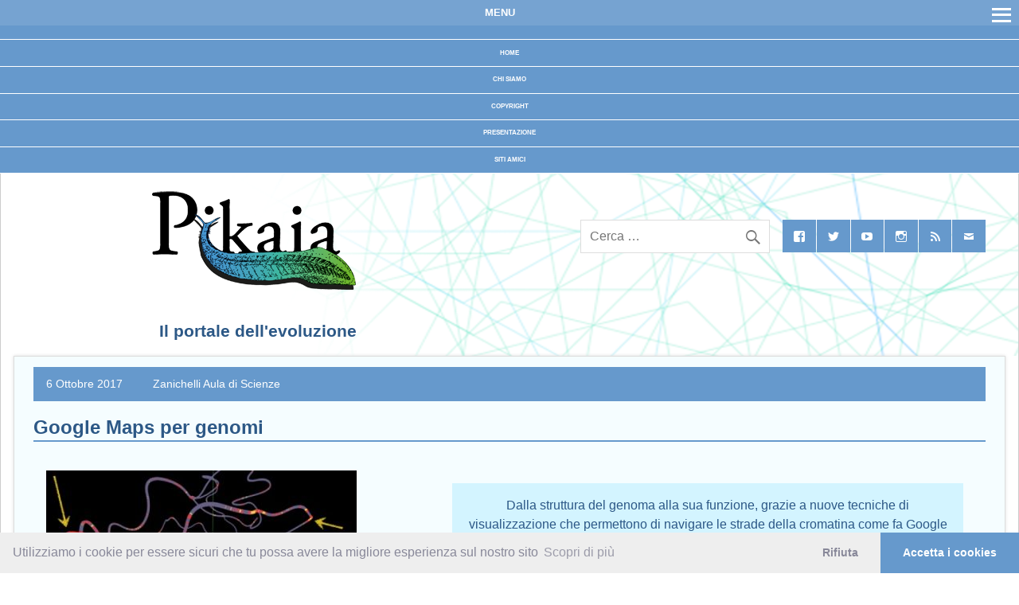

--- FILE ---
content_type: application/x-javascript
request_url: https://pikaia.eu/wp-content/uploads/hummingbird-assets/610fd16dbfaca5ff60669c4de0314466.js
body_size: 71529
content:
/**handles:mci-footnotes-jquery-tools,jetpack_related-posts,advps_front_script,advps_jbx,bwg_lazyload,sumoselect,bwg_mobile,mCustomScrollbar,jquery-fullscreen,bwg_frontend,dynamicnewslite-jquery-flexslider,dynamicnewslite-jquery-frontpage_slider,dynamicnewslite-jquery-navigation,taxopress-frontend-js**/
!function(t){var e,o,n,i,s,r;function a(){return[t(document).width(),t(document).height()]}function l(e){if(e)return e.call(t.mask)}t.tools=t.tools||{version:"v1.2.7"},e=t.tools.expose={conf:{maskId:"exposeMask",loadSpeed:"slow",closeSpeed:"fast",closeOnClick:!0,closeOnEsc:!0,zIndex:9998,opacity:.8,startOpacity:0,color:"#fff",onLoad:null,onClose:null}},t.mask={load:function(c,f){if(i)return this;"string"==typeof c&&(c={color:c}),c=c||s,s=c=t.extend(t.extend({},e.conf),c),(o=t("#"+c.maskId)).length||(o=t("<div/>").attr("id",c.maskId),t("body").append(o));var u=a();return o.css({position:"absolute",top:0,left:0,width:u[0],height:u[1],display:"none",opacity:c.startOpacity,zIndex:c.zIndex}),c.color&&o.css("backgroundColor",c.color),!1===l(c.onBeforeLoad)||(c.closeOnEsc&&t(document).on("keydown.mask",(function(e){27===e.keyCode&&t.mask.close(e)})),c.closeOnClick&&o.on("click.mask",(function(e){t.mask.close(e)})),t(window).on("resize.mask",(function(){t.mask.fit()})),f&&f.length&&(r=f.eq(0).css("zIndex"),t.each(f,(function(){var e=t(this);/relative|absolute|fixed/i.test(e.css("position"))||e.css("position","relative")})),n=f.css({zIndex:Math.max(c.zIndex+1,"auto"===r?0:r)})),o.css({display:"block"}).fadeTo(c.loadSpeed,c.opacity,(function(){t.mask.fit(),l(c.onLoad),i="full"})),i=!0),this},close:function(){if(i){if(!1===l(s.onBeforeClose))return this;o.fadeOut(s.closeSpeed,(function(){l(s.onClose),n&&n.css({zIndex:r}),i=!1})),t(document).off("keydown.mask"),o.off("click.mask"),t(window).off("resize.mask")}return this},fit:function(){if(i){var t=a();o.css({width:t[0],height:t[1]})}},getMask:function(){return o},isLoaded:function(t){return t?"full"===i:i},getConf:function(){return s},getExposed:function(){return n}},t.fn.mask=function(e){return t.mask.load(e),this},t.fn.expose=function(e){return t.mask.load(e,this),this}}(jQuery),function(){var t=document.all,e="http://www.adobe.com/go/getflashplayer",o="function"==typeof jQuery,n=/(\d+)[^\d]+(\d+)[^\d]*(\d*)/,i={width:"100%",height:"100%",id:"_"+(""+Math.random()).slice(9),allowfullscreen:!0,allowscriptaccess:"always",quality:"high",version:[3,0],onFail:null,expressInstall:null,w3c:!1,cachebusting:!1};function s(t,e){if(e)for(var o in e)e.hasOwnProperty(o)&&(t[o]=e[o]);return t}window.attachEvent&&window.attachEvent("onbeforeunload",(function(){__flash_unloadHandler=function(){},__flash_savedUnloadHandler=function(){}})),window.flashembed=function(t,e,o){if("string"==typeof t&&(t=document.getElementById(t.replace("#",""))),t)return"string"==typeof e&&(e={src:e}),new l(t,s(s({},i),e),o)};var r=s(window.flashembed,{conf:i,getVersion:function(){var t,e;try{e=navigator.plugins["Shockwave Flash"].description.slice(16)}catch(o){try{e=(t=new ActiveXObject("ShockwaveFlash.ShockwaveFlash.7"))&&t.GetVariable("$version")}catch(o){try{e=(t=new ActiveXObject("ShockwaveFlash.ShockwaveFlash.6"))&&t.GetVariable("$version")}catch(t){}}}return(e=n.exec(e))?[e[1],e[3]]:[0,0]},asString:function(t){if(null==t)return null;var e=typeof t;switch("object"===e&&t.push&&(e="array"),e){case"string":return'"'+(t=(t=t.replace(new RegExp('(["\\\\])',"g"),"\\$1")).replace(/^\s?(\d+\.?\d*)%/,"$1pct"))+'"';case"array":return"["+function(t,e){var o=[];for(var n in t)t.hasOwnProperty(n)&&(o[n]=e(t[n]));return o}(t,(function(t){return r.asString(t)})).join(",")+"]";case"function":return'"function()"';case"object":var o=[];for(var n in t)t.hasOwnProperty(n)&&o.push('"'+n+'":'+r.asString(t[n]));return"{"+o.join(",")+"}"}return String(t).replace(/\s/g," ").replace(/\'/g,'"')},getHTML:function(e,o){var n='<object width="'+(e=s({},e)).width+'" height="'+e.height+'" id="'+e.id+'" name="'+e.id+'"';for(var i in e.cachebusting&&(e.src+=(-1!=e.src.indexOf("?")?"&":"?")+Math.random()),e.w3c||!t?n+=' data="'+e.src+'" type="application/x-shockwave-flash"':n+=' classid="clsid:D27CDB6E-AE6D-11cf-96B8-444553540000"',n+=">",(e.w3c||t)&&(n+='<param name="movie" value="'+e.src+'" />'),e.width=e.height=e.id=e.w3c=e.src=null,e.onFail=e.version=e.expressInstall=null,e)e[i]&&(n+='<param name="'+i+'" value="'+e[i]+'" />');var a="";if(o){for(var l in o)if(o[l]){var c=o[l];a+=l+"="+encodeURIComponent(/function|object/.test(typeof c)?r.asString(c):c)+"&"}n+='<param name="flashvars" value=\''+(a=a.slice(0,-1))+"' />"}return n+="</object>"},isSupported:function(t){return a[0]>t[0]||a[0]===t[0]&&a[1]>=t[1]}}),a=r.getVersion();function l(o,n,i){if(r.isSupported(n.version))o.innerHTML=r.getHTML(n,i);else if(n.expressInstall&&r.isSupported([6,65]))o.innerHTML=r.getHTML(s(n,{src:n.expressInstall}),{MMredirectURL:location.href,MMplayerType:"PlugIn",MMdoctitle:document.title});else if(o.innerHTML.replace(/\s/g,"")||(o.innerHTML="<h2>Flash version "+n.version+" or greater is required</h2><h3>"+(a[0]>0?"Your version is "+a:"You have no flash plugin installed")+"</h3>"+("A"===o.tagName?"<p>Click here to download latest version</p>":"<p>Download latest version from <a href='"+e+"'>here</a></p>"),"A"===o.tagName&&(o.onclick=function(){location.href=e})),n.onFail){var l=n.onFail.call(this);"string"==typeof l&&(o.innerHTML=l)}t&&(window[n.id]=document.getElementById(n.id)),s(this,{getRoot:function(){return o},getOptions:function(){return n},getConf:function(){return i},getApi:function(){return o.firstChild}})}o&&(jQuery.tools=jQuery.tools||{version:"v1.2.7"},jQuery.tools.flashembed={conf:i},jQuery.fn.flashembed=function(t,e){return this.each((function(){jQuery(this).data("flashembed",flashembed(this,t,e))}))})}(),function(t){var e,o,n;t.tools=t.tools||{version:"v1.2.7"},t.tools.history={init:function(i){n||(setInterval((function(){var o=location.hash;o!==e&&t(window).trigger("hash",o)}),100),o=o?o.add(i):i,i.click((function(e){var o=t(this).attr("href");if("#"!=o.slice(0,1))return location.href="#"+o,e.preventDefault()})),n=!0)}},t(window).on("hash",(function(n,i){i?o.filter((function(){var e=t(this).attr("href");return e===i||e===i.replace("#","")})).trigger("history",[i]):o.eq(0).trigger("history",[i]),e=i})),t.fn.history=function(e){return t.tools.history.init(this),this.on("history",e)}}(jQuery),function(t){t.fn.mousewheel=function(t){return this[t?"on":"trigger"]("wheel",t)},t.event.special.wheel={setup:function(){t.event.add(this,e,o,{})},teardown:function(){t.event.remove(this,e,o)}};var e="mousewheel";function o(e){switch(e.type){case"mousemove":return t.extend(e.data,{clientX:e.clientX,clientY:e.clientY,pageX:e.pageX,pageY:e.pageY});case"DOMMouseScroll":t.extend(e,e.data),e.delta=-e.detail/3;break;case"mousewheel":e.delta=e.wheelDelta/120}return e.type="wheel",t.event.handle.call(this,e,e.delta)}}(jQuery),function(t){t.tools=t.tools||{version:"v1.2.7"},t.tools.tooltip={conf:{effect:"toggle",fadeOutSpeed:"fast",predelay:0,delay:30,opacity:1,tip:0,fadeIE:!1,position:["top","center"],offset:[0,0],relative:!1,cancelDefault:!0,events:{def:"mouseenter,mouseleave",input:"focus,blur",widget:"focus mouseenter,blur mouseleave",tooltip:"mouseenter,mouseleave"},layout:"<div/>",tipClass:"tooltip"},addEffect:function(t,o,n){e[t]=[o,n]}};var e={toggle:[function(t){var e=this.getConf(),o=this.getTip(),n=e.opacity;n<1&&o.css({opacity:n}),o.show(),t.call()},function(t){this.getTip().hide(),t.call()}],fade:[function(t){var e=this.getConf();
/*!(a.browser && a.browser.msie) || c.fadeIE ?*/this.getTip().fadeTo(e.fadeInSpeed,e.opacity,t)},function(t){var e=this.getConf();
/*!(a.browser && a.browser.msie) || c.fadeIE ?*/this.getTip().fadeOut(e.fadeOutSpeed,t)}]};function o(e,o,n){var i=n.relative?e.position().top:e.offset().top,s=n.relative?e.position().left:e.offset().left,r=n.position[0];i-=o.outerHeight()-n.offset[0],s+=e.outerWidth()+n.offset[1],/iPad/i.test(navigator.userAgent)&&(i-=t(window).scrollTop());var a=o.outerHeight()+e.outerHeight();"center"===r&&(i+=a/2),"bottom"===r&&(i+=a),r=n.position[1];var l=o.outerWidth()+e.outerWidth();return"center"===r&&(s-=l/2),"left"===r&&(s-=l),{top:i,left:s}}function n(n,i){var s,r,a=this,l=n.add(a),c=0,f=0,u=n.attr("title"),d=n.attr("data-tooltip"),h=e[i.effect],p=n.is(":input"),g=p&&n.is(":checkbox, :radio, select, :button, :submit"),v=n.attr("type"),w=i.events[v]||i.events[p?g?"widget":"input":"def"];if(!h)throw'Nonexistent effect "'+i.effect+'"';if(2!=(w=w.split(/,\s*/)).length)throw"Tooltip: bad events configuration for "+v;n.on(w[0],(function(t){clearTimeout(c),i.predelay?f=setTimeout((function(){a.show(t)}),i.predelay):a.show(t)})).on(w[1],(function(t){clearTimeout(f),i.delay?c=setTimeout((function(){a.hide(t)}),i.delay):a.hide(t)})),u&&i.cancelDefault&&(n.removeAttr("title"),n.data("title",u)),t.extend(a,{show:function(e){if(!s&&(d?s=t(d):i.tip?s=t(i.tip).eq(0):u?s=t(i.layout).addClass(i.tipClass).appendTo(document.body).hide().append(u):(s=n.next()).length||(s=n.parent().next()),!s.length))throw"Cannot find tooltip for "+n;if(a.isShown())return a;s.stop(!0,!0);var p=o(n,s,i);if(i.tip&&s.html(n.data("title")),(e=t.Event()).type="onBeforeShow",l.trigger(e,[p]),e.isDefaultPrevented())return a;p=o(n,s,i),s.css({position:"absolute",top:p.top,left:p.left}),r=!0,h[0].call(a,(function(){e.type="onShow",r="full",l.trigger(e)}));var g=i.events.tooltip.split(/,\s*/);return s.data("__set")||(s.off(g[0]).on(g[0],(function(){clearTimeout(c),clearTimeout(f)})),g[1]&&!n.is("input:not(:checkbox, :radio), textarea")&&s.off(g[1]).on(g[1],(function(t){t.relatedTarget!=n[0]&&n.trigger(w[1].split(" ")[0])})),i.tip||s.data("__set",!0)),a},hide:function(o){return s&&a.isShown()?((o=t.Event()).type="onBeforeHide",l.trigger(o),o.isDefaultPrevented()?void 0:(r=!1,e[i.effect][1].call(a,(function(){o.type="onHide",l.trigger(o)})),a)):a},isShown:function(t){return t?"full"===r:r},getConf:function(){return i},getTip:function(){return s},getTrigger:function(){return n}}),t.each("onHide,onBeforeShow,onShow,onBeforeHide".split(","),(function(e,o){"function"==typeof i[o]&&t(a).on(o,i[o]),a[o]=function(e){return e&&t(a).on(o,e),a}}))}t.fn.tooltip=function(e){var o=this.data("tooltip");return o||("string"==typeof(e=t.extend(!0,{},t.tools.tooltip.conf,e)).position&&(e.position=e.position.split(/,?\s/)),this.each((function(){o=new n(t(this),e),t(this).data("tooltip",o)})),e.api?o:this)}}(jQuery),function(t){var e=t.tools.tooltip;e.dynamic={conf:{classNames:"top right bottom left"}},t.fn.dynamic=function(o){"number"==typeof o&&(o={speed:o}),o=t.extend({},e.dynamic.conf,o);var n,i=t.extend(!0,{},o),s=o.classNames.split(/\s/);return this.each((function(){var e=t(this).tooltip().onBeforeShow((function(e,o){var r=this.getTip(),a=this.getConf();n||(n=[a.position[0],a.position[1],a.offset[0],a.offset[1],t.extend({},a)]),t.extend(a,n[4]),a.position=[n[0],n[1]],a.offset=[n[2],n[3]],r.css({visibility:"hidden",position:"absolute",top:o.top,left:o.left}).show();var l=t.extend(!0,{},i),c=function(e){var o=t(window),n=o.width()+o.scrollLeft(),i=o.height()+o.scrollTop();return[e.offset().top<=o.scrollTop(),n<=e.offset().left+e.width(),i<=e.offset().top+e.height(),o.scrollLeft()>=e.offset().left]}(r);(function(t){for(var e=t.length;e--;)if(t[e])return!1;return!0})(c)||(c[2]&&(t.extend(a,l.top),a.position[0]="top",r.addClass(s[0])),c[3]&&(t.extend(a,l.right),a.position[1]="right",r.addClass(s[1])),c[0]&&(t.extend(a,l.bottom),a.position[0]="bottom",r.addClass(s[2])),c[1]&&(t.extend(a,l.left),a.position[1]="left",r.addClass(s[3])),(c[0]||c[2])&&(a.offset[0]*=-1),(c[1]||c[3])&&(a.offset[1]*=-1)),r.css({visibility:"visible"}).hide()}));e.onBeforeShow((function(){var t=this.getConf();this.getTip();setTimeout((function(){t.position=[n[0],n[1]],t.offset=[n[2],n[3]]}),0)})),e.onHide((function(){this.getTip().removeClass(o.classNames)})),ret=e})),o.api?ret:this}}(jQuery),function(t){var e=t.tools.tooltip;t.extend(e.conf,{direction:"up",bounce:!1,slideOffset:10,slideInSpeed:200,slideOutSpeed:200,slideFade:!0/*!(a.browser && a.browser.msie)*/});var o={up:["-","top"],down:["+","top"],left:["-","left"],right:["+","left"]};e.addEffect("slide",(function(t){var e=this.getConf(),n=this.getTip(),i=e.slideFade?{opacity:e.opacity}:{},s=o[e.direction]||o.up;i[s[1]]=s[0]+"="+e.slideOffset,e.slideFade&&n.css({opacity:0}),n.show().animate(i,e.slideInSpeed,t)}),(function(e){var n=this.getConf(),i=n.slideOffset,s=n.slideFade?{opacity:0}:{},r=o[n.direction]||o.up,a=""+r[0];n.bounce&&(a="+"===a?"-":"+"),s[r[1]]=a+"="+i,this.getTip().animate(s,n.slideOutSpeed,(function(){t(this).hide(),e.call()}))}))}(jQuery);

!function(){"use strict";var t={response:null,getEndpointURL:function(t){var e,s="undefined"!=typeof wp&&wp.customize&&wp.customize.settings&&wp.customize.settings.url&&wp.customize.settings.url.self;s?(e=document.createElement("a")).href=wp.customize.settings.url.self:e=document.location,"string"==typeof t&&t.match(/^https?:\/\//)&&((e=document.createElement("a")).href=t);var a="relatedposts=1",o=document.querySelector("#jp-relatedposts");if(!o)return!1;o.hasAttribute("data-exclude")&&(a+="&relatedposts_exclude="+o.getAttribute("data-exclude")),s&&(a+="&jetpackrpcustomize=1");var r=e.pathname;return"/"!==r[0]&&(r="/"+r),""===e.search?r+"?"+a:r+e.search+"&"+a},getAnchor:function(t,e){var s=t.title,a=document.createElement("a");a.setAttribute("class",e),a.setAttribute("href",t.url),a.setAttribute("title",s),a.setAttribute("data-origin",t.url_meta.origin),a.setAttribute("data-position",t.url_meta.position),""!==t.rel&&a.setAttribute("rel",t.rel);var o=document.createElement("div");o.appendChild(a);var r=o.innerHTML;return[r.substring(0,r.length-4),"</a>"]},generateMinimalHtml:function(t,e){var s=this,a="";return t.forEach((function(t,o){var r=s.getAnchor(t,"jp-relatedposts-post-a"),p="jp-relatedposts-post jp-relatedposts-post"+o;t.classes.length>0&&(p+=" "+t.classes.join(" ")),a+='<p class="'+p+'" data-post-id="'+t.id+'" data-post-format="'+t.format+'">',a+='<span class="jp-relatedposts-post-title">'+r[0]+t.title+r[1]+"</span>",e.showDate&&(a+='<time class="jp-relatedposts-post-date" datetime="'+t.date+'">'+t.date+"</time>"),e.showContext&&(a+='<span class="jp-relatedposts-post-context">'+t.context+"</span>"),a+="</p>"})),'<div class="jp-relatedposts-items jp-relatedposts-items-minimal jp-relatedposts-'+e.layout+' ">'+a+"</div>"},generateVisualHtml:function(t,e){var s=this,a="";return t.forEach((function(t,o){var r=s.getAnchor(t,"jp-relatedposts-post-a"),p="jp-relatedposts-post jp-relatedposts-post"+o;t.classes.length>0&&(p+=" "+t.classes.join(" ")),t.img.src?p+=" jp-relatedposts-post-thumbs":p+=" jp-relatedposts-post-nothumbs";var i=document.createElement("p");i.innerHTML=t.excerpt;var n=i.textContent;if(a+='<div class="'+p+'" data-post-id="'+t.id+'" data-post-format="'+t.format+'">',t.img.src)a+=r[0]+'<img class="jp-relatedposts-post-img" loading="lazy" src="'+t.img.src+'" width="'+t.img.width+'" height="'+t.img.height+(t.img.srcset?'" srcset="'+t.img.srcset:"")+(t.img.sizes?'" sizes="'+t.img.sizes:"")+'" alt="'+t.img.alt_text+'" />'+r[1];else{var l=s.getAnchor(t,"jp-relatedposts-post-a jp-relatedposts-post-aoverlay");a+=l[0]+l[1]}a+="<"+related_posts_js_options.post_heading+' class="jp-relatedposts-post-title">'+r[0]+t.title+r[1]+"</"+related_posts_js_options.post_heading+">",a+='<p class="jp-relatedposts-post-excerpt">'+n+"</p>",e.showDate&&(a+='<time class="jp-relatedposts-post-date" datetime="'+t.date+'">'+t.date+"</time>"),e.showContext&&(a+='<p class="jp-relatedposts-post-context">'+t.context+"</p>"),a+="</div>"})),'<div class="jp-relatedposts-items jp-relatedposts-items-visual jp-relatedposts-'+e.layout+' ">'+a+"</div>"},setVisualExcerptHeights:function(){var t=document.querySelectorAll("#jp-relatedposts .jp-relatedposts-post-nothumbs .jp-relatedposts-post-excerpt");if(t.length)for(var e=getComputedStyle(t[0]),s=parseInt(e.fontSize,10),a=parseInt(e.lineHeight,10),o=0;o<t.length;o++)t[o].style.maxHeight=5*a/s+"em"},getTrackedUrl:function(t){var e="relatedposts_hit=1";e+="&relatedposts_origin="+t.getAttribute("data-origin"),e+="&relatedposts_position="+t.getAttribute("data-position");var s=t.pathname;return"/"!==s[0]&&(s="/"+s),""===t.search?s+"?"+e:s+t.search+"&"+e},cleanupTrackedUrl:function(){if("function"==typeof history.replaceState){var t=document.location.search.replace(/\brelatedposts_[a-z]+=[0-9]*&?\b/gi,"");"?"===t&&(t=""),document.location.search!==t&&history.replaceState({},document.title,document.location.pathname+t)}}};function e(){t.setVisualExcerptHeights();var e=document.querySelectorAll("#jp-relatedposts a.jp-relatedposts-post-a");Array.prototype.forEach.call(e,(function(e){document.addEventListener("click",(function(){e.href=t.getTrackedUrl(e)}))}))}function s(){t.cleanupTrackedUrl();var s=t.getEndpointURL(),a=document.querySelector("#jp-relatedposts");if(s)if(document.querySelectorAll("#jp-relatedposts .jp-relatedposts-post").length)e();else{var o=new XMLHttpRequest;o.open("GET",s,!0),o.setRequestHeader("x-requested-with","XMLHttpRequest"),o.onreadystatechange=function(){if(this.readyState===XMLHttpRequest.DONE&&200===this.status)try{var s=JSON.parse(o.responseText);if(0===s.items.length||0===a.length)return;t.response=s;var r,p,i={};"undefined"!=typeof wp&&wp.customize?(p=wp.customize.instance("jetpack_relatedposts[show_thumbnails]").get(),i.showDate=wp.customize.instance("jetpack_relatedposts[show_date]").get(),i.showContext=wp.customize.instance("jetpack_relatedposts[show_context]").get(),i.layout=wp.customize.instance("jetpack_relatedposts[layout]").get()):(p=s.show_thumbnails,i.showDate=s.show_date,i.showContext=s.show_context,i.layout=s.layout),r=p?t.generateVisualHtml(s.items,i):t.generateMinimalHtml(s.items,i);var n=document.createElement("div");if(a.appendChild(n),n.outerHTML=r,i.showDate){var l=a.querySelectorAll(".jp-relatedposts-post-date");Array.prototype.forEach.call(l,(function(t){t.style.display="block"}))}a.style.display="block",e()}catch(t){}},o.send()}}function a(){"undefined"!=typeof wp&&wp.customize?(wp.customize.selectiveRefresh&&wp.customize.selectiveRefresh.bind("partial-content-rendered",(function(t){"jetpack_relatedposts"===t.partial.id&&s()})),wp.customize.bind("preview-ready",s)):s()}"loading"!==document.readyState?a():document.addEventListener("DOMContentLoaded",a)}();
jQuery(document).ready(function(r){r(".advps-flip").click(function(){var t=r(this).attr("sel"),i=r(this).attr("sts"),s=r(this).attr("iuri"),a=r(this).attr("temp");"played"==i?(r("#"+t).cycle("pause"),"two"==a?r(this).find("img").attr("src",s+"images/play-two.png"):r(this).find("img").attr("src",s+"images/play.png"),r(this).attr("sts","stop"),r(this).find("img").attr("alt","play")):(r("#"+t).cycle("resume"),"two"==a?r(this).find("img").attr("src",s+"images/pause-two.png"):r(this).find("img").attr("src",s+"images/pause.png"),r(this).attr("sts","played"),r(this).find("img").attr("alt","pause"))})});
/**
 * BxSlider v4.1.2 - Fully loaded, responsive content slider
 * http://bxslider.com
 *
 * Copyright 2014, Steven Wanderski - http://stevenwanderski.com - http://bxcreative.com
 * Written while drinking Belgian ales and listening to jazz
 *
 * Released under the MIT license - http://opensource.org/licenses/MIT
 */
!function(t){var e={},s={mode:"horizontal",slideSelector:"",infiniteLoop:!0,hideControlOnEnd:!1,speed:500,easing:null,slideMargin:0,startSlide:0,randomStart:!1,captions:!1,ticker:!1,tickerHover:!1,adaptiveHeight:!1,adaptiveHeightSpeed:500,video:!1,useCSS:!0,preloadImages:"visible",responsive:!0,slideZIndex:50,touchEnabled:!0,swipeThreshold:50,oneToOneTouch:!0,preventDefaultSwipeX:!0,preventDefaultSwipeY:!1,pager:!0,pagerType:"full",pagerShortSeparator:" / ",pagerSelector:null,buildPager:null,pagerCustom:null,controls:!0,nextText:"Next",prevText:"Prev",nextSelector:null,prevSelector:null,autoControls:!1,startText:"Start",stopText:"Stop",autoControlsCombine:!1,autoControlsSelector:null,auto:!1,pause:4e3,autoStart:!0,autoDirection:"next",autoHover:!1,autoDelay:0,minSlides:1,maxSlides:1,moveSlides:0,slideWidth:0,onSliderLoad:function(){},onSlideBefore:function(){},onSlideAfter:function(){},onSlideNext:function(){},onSlidePrev:function(){},onSliderResize:function(){}};t.fn.bxSlider=function(n){if(0==this.length)return this;if(this.length>1)return this.each(function(){t(this).bxSlider(n)}),this;var o={},r=this;e.el=this;var a=t(window).width(),l=t(window).height(),d=function(){o.settings=t.extend({},s,n),o.settings.slideWidth=parseInt(o.settings.slideWidth),o.children=r.children(o.settings.slideSelector),o.children.length<o.settings.minSlides&&(o.settings.minSlides=o.children.length),o.children.length<o.settings.maxSlides&&(o.settings.maxSlides=o.children.length),o.settings.randomStart&&(o.settings.startSlide=Math.floor(Math.random()*o.children.length)),o.active={index:o.settings.startSlide},o.carousel=o.settings.minSlides>1||o.settings.maxSlides>1,o.carousel&&(o.settings.preloadImages="all"),o.minThreshold=o.settings.minSlides*o.settings.slideWidth+(o.settings.minSlides-1)*o.settings.slideMargin,o.maxThreshold=o.settings.maxSlides*o.settings.slideWidth+(o.settings.maxSlides-1)*o.settings.slideMargin,o.working=!1,o.controls={},o.interval=null,o.animProp="vertical"==o.settings.mode?"top":"left",o.usingCSS=o.settings.useCSS&&"fade"!=o.settings.mode&&function(){var t=document.createElement("div"),e=["WebkitPerspective","MozPerspective","OPerspective","msPerspective"];for(var i in e)if(void 0!==t.style[e[i]])return o.cssPrefix=e[i].replace("Perspective","").toLowerCase(),o.animProp="-"+o.cssPrefix+"-transform",!0;return!1}(),"vertical"==o.settings.mode&&(o.settings.maxSlides=o.settings.minSlides),r.data("origStyle",r.attr("style")),r.children(o.settings.slideSelector).each(function(){t(this).data("origStyle",t(this).attr("style"))}),c()},c=function(){r.wrap('<div class="bx-wrapper"><div class="bx-viewport"></div></div>'),o.viewport=r.parent(),o.loader=t('<div class="bx-loading" />'),o.viewport.prepend(o.loader),r.css({width:"horizontal"==o.settings.mode?100*o.children.length+215+"%":"auto",position:"relative"}),o.usingCSS&&o.settings.easing?r.css("-"+o.cssPrefix+"-transition-timing-function",o.settings.easing):o.settings.easing||(o.settings.easing="swing"),f(),o.viewport.css({width:"100%",overflow:"hidden",position:"relative"}),o.viewport.parent().css({maxWidth:p()}),o.settings.pager||o.viewport.parent().css({margin:"0 auto 0px"}),o.children.css({"float":"horizontal"==o.settings.mode?"left":"none",listStyle:"none",position:"relative"}),o.children.css("width",u()),"horizontal"==o.settings.mode&&o.settings.slideMargin>0&&o.children.css("marginRight",o.settings.slideMargin),"vertical"==o.settings.mode&&o.settings.slideMargin>0&&o.children.css("marginBottom",o.settings.slideMargin),"fade"==o.settings.mode&&(o.children.css({position:"absolute",zIndex:0,display:"none"}),o.children.eq(o.settings.startSlide).css({zIndex:o.settings.slideZIndex,display:"block"})),o.controls.el=t('<div class="bx-controls" />'),o.settings.captions&&P(),o.active.last=o.settings.startSlide==x()-1,o.settings.video&&r.fitVids();var e=o.children.eq(o.settings.startSlide);"all"==o.settings.preloadImages&&(e=o.children),o.settings.ticker?o.settings.pager=!1:(o.settings.pager&&T(),o.settings.controls&&C(),o.settings.auto&&o.settings.autoControls&&E(),(o.settings.controls||o.settings.autoControls||o.settings.pager)&&o.viewport.after(o.controls.el)),g(e,h)},g=function(e,i){var s=e.find("img, iframe").length;if(0==s)return i(),void 0;var n=0;e.find("img, iframe").each(function(){t(this).one("load",function(){++n==s&&i()}).each(function(){this.complete&&t(this).load()})})},h=function(){if(o.settings.infiniteLoop&&"fade"!=o.settings.mode&&!o.settings.ticker){var e="vertical"==o.settings.mode?o.settings.minSlides:o.settings.maxSlides,i=o.children.slice(0,e).clone().addClass("bx-clone"),s=o.children.slice(-e).clone().addClass("bx-clone");r.append(i).prepend(s)}o.loader.remove(),S(),"vertical"==o.settings.mode&&(o.settings.adaptiveHeight=!0),o.viewport.height(v()),r.redrawSlider(),o.settings.onSliderLoad(o.active.index),o.initialized=!0,o.settings.responsive&&t(window).bind("resize",Z),o.settings.auto&&o.settings.autoStart&&H(),o.settings.ticker&&L(),o.settings.pager&&q(o.settings.startSlide),o.settings.controls&&W(),o.settings.touchEnabled&&!o.settings.ticker&&O()},v=function(){var e=0,s=t();if("vertical"==o.settings.mode||o.settings.adaptiveHeight)if(o.carousel){var n=1==o.settings.moveSlides?o.active.index:o.active.index*m();for(s=o.children.eq(n),i=1;i<=o.settings.maxSlides-1;i++)s=n+i>=o.children.length?s.add(o.children.eq(i-1)):s.add(o.children.eq(n+i))}else s=o.children.eq(o.active.index);else s=o.children;return"vertical"==o.settings.mode?(s.each(function(){e+=t(this).outerHeight()}),o.settings.slideMargin>0&&(e+=o.settings.slideMargin*(o.settings.minSlides-1))):e=Math.max.apply(Math,s.map(function(){return t(this).outerHeight(!1)}).get()),e},p=function(){var t="100%";return o.settings.slideWidth>0&&(t="horizontal"==o.settings.mode?o.settings.maxSlides*o.settings.slideWidth+(o.settings.maxSlides-1)*o.settings.slideMargin:o.settings.slideWidth),t},u=function(){var t=o.settings.slideWidth,e=o.viewport.width();return 0==o.settings.slideWidth||o.settings.slideWidth>e&&!o.carousel||"vertical"==o.settings.mode?t=e:o.settings.maxSlides>1&&"horizontal"==o.settings.mode&&(e>o.maxThreshold||e<o.minThreshold&&(t=(e-o.settings.slideMargin*(o.settings.minSlides-1))/o.settings.minSlides)),t},f=function(){var t=1;if("horizontal"==o.settings.mode&&o.settings.slideWidth>0)if(o.viewport.width()<o.minThreshold)t=o.settings.minSlides;else if(o.viewport.width()>o.maxThreshold)t=o.settings.maxSlides;else{var e=o.children.first().width();t=Math.floor(o.viewport.width()/e)}else"vertical"==o.settings.mode&&(t=o.settings.minSlides);return t},x=function(){var t=0;if(o.settings.moveSlides>0)if(o.settings.infiniteLoop)t=o.children.length/m();else for(var e=0,i=0;e<o.children.length;)++t,e=i+f(),i+=o.settings.moveSlides<=f()?o.settings.moveSlides:f();else t=Math.ceil(o.children.length/f());return t},m=function(){return o.settings.moveSlides>0&&o.settings.moveSlides<=f()?o.settings.moveSlides:f()},S=function(){if(o.children.length>o.settings.maxSlides&&o.active.last&&!o.settings.infiniteLoop){if("horizontal"==o.settings.mode){var t=o.children.last(),e=t.position();b(-(e.left-(o.viewport.width()-t.width())),"reset",0)}else if("vertical"==o.settings.mode){var i=o.children.length-o.settings.minSlides,e=o.children.eq(i).position();b(-e.top,"reset",0)}}else{var e=o.children.eq(o.active.index*m()).position();o.active.index==x()-1&&(o.active.last=!0),void 0!=e&&("horizontal"==o.settings.mode?b(-e.left,"reset",0):"vertical"==o.settings.mode&&b(-e.top,"reset",0))}},b=function(t,e,i,s){if(o.usingCSS){var n="vertical"==o.settings.mode?"translate3d(0, "+t+"px, 0)":"translate3d("+t+"px, 0, 0)";r.css("-"+o.cssPrefix+"-transition-duration",i/1e3+"s"),"slide"==e?(r.css(o.animProp,n),r.bind("transitionend webkitTransitionEnd oTransitionEnd MSTransitionEnd",function(){r.unbind("transitionend webkitTransitionEnd oTransitionEnd MSTransitionEnd"),D()})):"reset"==e?r.css(o.animProp,n):"ticker"==e&&(r.css("-"+o.cssPrefix+"-transition-timing-function","linear"),r.css(o.animProp,n),r.bind("transitionend webkitTransitionEnd oTransitionEnd MSTransitionEnd",function(){r.unbind("transitionend webkitTransitionEnd oTransitionEnd MSTransitionEnd"),b(s.resetValue,"reset",0),N()}))}else{var a={};a[o.animProp]=t,"slide"==e?r.animate(a,i,o.settings.easing,function(){D()}):"reset"==e?r.css(o.animProp,t):"ticker"==e&&r.animate(a,speed,"linear",function(){b(s.resetValue,"reset",0),N()})}},w=function(){for(var e="",i=x(),s=0;i>s;s++){var n="";o.settings.buildPager&&t.isFunction(o.settings.buildPager)?(n=o.settings.buildPager(s),o.pagerEl.addClass("bx-custom-pager")):(n=s+1,o.pagerEl.addClass("bx-default-pager")),e+='<div class="bx-pager-item"><a href="" data-slide-index="'+s+'" class="bx-pager-link">'+n+"</a></div>"}o.pagerEl.html(e)},T=function(){o.settings.pagerCustom?o.pagerEl=t(o.settings.pagerCustom):(o.pagerEl=t('<div class="bx-pager" />'),o.settings.pagerSelector?t(o.settings.pagerSelector).html(o.pagerEl):o.controls.el.addClass("bx-has-pager").append(o.pagerEl),w()),o.pagerEl.on("click","a",I)},C=function(){o.controls.next=t('<a class="bx-next" href="">'+o.settings.nextText+"</a>"),o.controls.prev=t('<a class="bx-prev" href="">'+o.settings.prevText+"</a>"),o.controls.next.bind("click",y),o.controls.prev.bind("click",z),o.settings.nextSelector&&t(o.settings.nextSelector).append(o.controls.next),o.settings.prevSelector&&t(o.settings.prevSelector).append(o.controls.prev),o.settings.nextSelector||o.settings.prevSelector||(o.controls.directionEl=t('<div class="bx-controls-direction" />'),o.controls.directionEl.append(o.controls.prev).append(o.controls.next),o.controls.el.addClass("bx-has-controls-direction").append(o.controls.directionEl))},E=function(){o.controls.start=t('<div class="bx-controls-auto-item"><a class="bx-start" href="">'+o.settings.startText+"</a></div>"),o.controls.stop=t('<div class="bx-controls-auto-item"><a class="bx-stop" href="">'+o.settings.stopText+"</a></div>"),o.controls.autoEl=t('<div class="bx-controls-auto" />'),o.controls.autoEl.on("click",".bx-start",k),o.controls.autoEl.on("click",".bx-stop",M),o.settings.autoControlsCombine?o.controls.autoEl.append(o.controls.start):o.controls.autoEl.append(o.controls.start).append(o.controls.stop),o.settings.autoControlsSelector?t(o.settings.autoControlsSelector).html(o.controls.autoEl):o.controls.el.addClass("bx-has-controls-auto").append(o.controls.autoEl),A(o.settings.autoStart?"stop":"start")},P=function(){o.children.each(function(){var e=t(this).find("img:first").attr("title");void 0!=e&&(""+e).length&&t(this).append('<div class="bx-caption"><span>'+e+"</span></div>")})},y=function(t){o.settings.auto&&r.stopAuto(),r.goToNextSlide(),t.preventDefault()},z=function(t){o.settings.auto&&r.stopAuto(),r.goToPrevSlide(),t.preventDefault()},k=function(t){r.startAuto(),t.preventDefault()},M=function(t){r.stopAuto(),t.preventDefault()},I=function(e){o.settings.auto&&r.stopAuto();var i=t(e.currentTarget),s=parseInt(i.attr("data-slide-index"));s!=o.active.index&&r.goToSlide(s),e.preventDefault()},q=function(e){var i=o.children.length;return"short"==o.settings.pagerType?(o.settings.maxSlides>1&&(i=Math.ceil(o.children.length/o.settings.maxSlides)),o.pagerEl.html(e+1+o.settings.pagerShortSeparator+i),void 0):(o.pagerEl.find("a").removeClass("active"),o.pagerEl.each(function(i,s){t(s).find("a").eq(e).addClass("active")}),void 0)},D=function(){if(o.settings.infiniteLoop){var t="";0==o.active.index?t=o.children.eq(0).position():o.active.index==x()-1&&o.carousel?t=o.children.eq((x()-1)*m()).position():o.active.index==o.children.length-1&&(t=o.children.eq(o.children.length-1).position()),t&&("horizontal"==o.settings.mode?b(-t.left,"reset",0):"vertical"==o.settings.mode&&b(-t.top,"reset",0))}o.working=!1,o.settings.onSlideAfter(o.children.eq(o.active.index),o.oldIndex,o.active.index)},A=function(t){o.settings.autoControlsCombine?o.controls.autoEl.html(o.controls[t]):(o.controls.autoEl.find("a").removeClass("active"),o.controls.autoEl.find("a:not(.bx-"+t+")").addClass("active"))},W=function(){1==x()?(o.controls.prev.addClass("disabled"),o.controls.next.addClass("disabled")):!o.settings.infiniteLoop&&o.settings.hideControlOnEnd&&(0==o.active.index?(o.controls.prev.addClass("disabled"),o.controls.next.removeClass("disabled")):o.active.index==x()-1?(o.controls.next.addClass("disabled"),o.controls.prev.removeClass("disabled")):(o.controls.prev.removeClass("disabled"),o.controls.next.removeClass("disabled")))},H=function(){o.settings.autoDelay>0?setTimeout(r.startAuto,o.settings.autoDelay):r.startAuto(),o.settings.autoHover&&r.hover(function(){o.interval&&(r.stopAuto(!0),o.autoPaused=!0)},function(){o.autoPaused&&(r.startAuto(!0),o.autoPaused=null)})},L=function(){var e=0;if("next"==o.settings.autoDirection)r.append(o.children.clone().addClass("bx-clone"));else{r.prepend(o.children.clone().addClass("bx-clone"));var i=o.children.first().position();e="horizontal"==o.settings.mode?-i.left:-i.top}b(e,"reset",0),o.settings.pager=!1,o.settings.controls=!1,o.settings.autoControls=!1,o.settings.tickerHover&&!o.usingCSS&&o.viewport.hover(function(){r.stop()},function(){var e=0;o.children.each(function(){e+="horizontal"==o.settings.mode?t(this).outerWidth(!0):t(this).outerHeight(!0)});var i=o.settings.speed/e,s="horizontal"==o.settings.mode?"left":"top",n=i*(e-Math.abs(parseInt(r.css(s))));N(n)}),N()},N=function(t){speed=t?t:o.settings.speed;var e={left:0,top:0},i={left:0,top:0};"next"==o.settings.autoDirection?e=r.find(".bx-clone").first().position():i=o.children.first().position();var s="horizontal"==o.settings.mode?-e.left:-e.top,n="horizontal"==o.settings.mode?-i.left:-i.top,a={resetValue:n};b(s,"ticker",speed,a)},O=function(){o.touch={start:{x:0,y:0},end:{x:0,y:0}},o.viewport.bind("touchstart",X)},X=function(t){if(o.working)t.preventDefault();else{o.touch.originalPos=r.position();var e=t.originalEvent;o.touch.start.x=e.changedTouches[0].pageX,o.touch.start.y=e.changedTouches[0].pageY,o.viewport.bind("touchmove",Y),o.viewport.bind("touchend",V)}},Y=function(t){var e=t.originalEvent,i=Math.abs(e.changedTouches[0].pageX-o.touch.start.x),s=Math.abs(e.changedTouches[0].pageY-o.touch.start.y);if(3*i>s&&o.settings.preventDefaultSwipeX?t.preventDefault():3*s>i&&o.settings.preventDefaultSwipeY&&t.preventDefault(),"fade"!=o.settings.mode&&o.settings.oneToOneTouch){var n=0;if("horizontal"==o.settings.mode){var r=e.changedTouches[0].pageX-o.touch.start.x;n=o.touch.originalPos.left+r}else{var r=e.changedTouches[0].pageY-o.touch.start.y;n=o.touch.originalPos.top+r}b(n,"reset",0)}},V=function(t){o.viewport.unbind("touchmove",Y);var e=t.originalEvent,i=0;if(o.touch.end.x=e.changedTouches[0].pageX,o.touch.end.y=e.changedTouches[0].pageY,"fade"==o.settings.mode){var s=Math.abs(o.touch.start.x-o.touch.end.x);s>=o.settings.swipeThreshold&&(o.touch.start.x>o.touch.end.x?r.goToNextSlide():r.goToPrevSlide(),r.stopAuto())}else{var s=0;"horizontal"==o.settings.mode?(s=o.touch.end.x-o.touch.start.x,i=o.touch.originalPos.left):(s=o.touch.end.y-o.touch.start.y,i=o.touch.originalPos.top),!o.settings.infiniteLoop&&(0==o.active.index&&s>0||o.active.last&&0>s)?b(i,"reset",200):Math.abs(s)>=o.settings.swipeThreshold?(0>s?r.goToNextSlide():r.goToPrevSlide(),r.stopAuto()):b(i,"reset",200)}o.viewport.unbind("touchend",V)},Z=function(){var e=t(window).width(),i=t(window).height();(a!=e||l!=i)&&(a=e,l=i,r.redrawSlider(),o.settings.onSliderResize.call(r,o.active.index))};return r.goToSlide=function(e,i){if(!o.working&&o.active.index!=e)if(o.working=!0,o.oldIndex=o.active.index,o.active.index=0>e?x()-1:e>=x()?0:e,o.settings.onSlideBefore(o.children.eq(o.active.index),o.oldIndex,o.active.index),"next"==i?o.settings.onSlideNext(o.children.eq(o.active.index),o.oldIndex,o.active.index):"prev"==i&&o.settings.onSlidePrev(o.children.eq(o.active.index),o.oldIndex,o.active.index),o.active.last=o.active.index>=x()-1,o.settings.pager&&q(o.active.index),o.settings.controls&&W(),"fade"==o.settings.mode)o.settings.adaptiveHeight&&o.viewport.height()!=v()&&o.viewport.animate({height:v()},o.settings.adaptiveHeightSpeed),o.children.filter(":visible").fadeOut(o.settings.speed).css({zIndex:0}),o.children.eq(o.active.index).css("zIndex",o.settings.slideZIndex+1).fadeIn(o.settings.speed,function(){t(this).css("zIndex",o.settings.slideZIndex),D()});else{o.settings.adaptiveHeight&&o.viewport.height()!=v()&&o.viewport.animate({height:v()},o.settings.adaptiveHeightSpeed);var s=0,n={left:0,top:0};if(!o.settings.infiniteLoop&&o.carousel&&o.active.last)if("horizontal"==o.settings.mode){var a=o.children.eq(o.children.length-1);n=a.position(),s=o.viewport.width()-a.outerWidth()}else{var l=o.children.length-o.settings.minSlides;n=o.children.eq(l).position()}else if(o.carousel&&o.active.last&&"prev"==i){var d=1==o.settings.moveSlides?o.settings.maxSlides-m():(x()-1)*m()-(o.children.length-o.settings.maxSlides),a=r.children(".bx-clone").eq(d);n=a.position()}else if("next"==i&&0==o.active.index)n=r.find("> .bx-clone").eq(o.settings.maxSlides).position(),o.active.last=!1;else if(e>=0){var c=e*m();n=o.children.eq(c).position()}if("undefined"!=typeof n){var g="horizontal"==o.settings.mode?-(n.left-s):-n.top;b(g,"slide",o.settings.speed)}}},r.goToNextSlide=function(){if(o.settings.infiniteLoop||!o.active.last){var t=parseInt(o.active.index)+1;r.goToSlide(t,"next")}},r.goToPrevSlide=function(){if(o.settings.infiniteLoop||0!=o.active.index){var t=parseInt(o.active.index)-1;r.goToSlide(t,"prev")}},r.startAuto=function(t){o.interval||(o.interval=setInterval(function(){"next"==o.settings.autoDirection?r.goToNextSlide():r.goToPrevSlide()},o.settings.pause),o.settings.autoControls&&1!=t&&A("stop"))},r.stopAuto=function(t){o.interval&&(clearInterval(o.interval),o.interval=null,o.settings.autoControls&&1!=t&&A("start"))},r.getCurrentSlide=function(){return o.active.index},r.getCurrentSlideElement=function(){return o.children.eq(o.active.index)},r.getSlideCount=function(){return o.children.length},r.redrawSlider=function(){o.children.add(r.find(".bx-clone")).outerWidth(u()),o.viewport.css("height",v()),o.settings.ticker||S(),o.active.last&&(o.active.index=x()-1),o.active.index>=x()&&(o.active.last=!0),o.settings.pager&&!o.settings.pagerCustom&&(w(),q(o.active.index))},r.destroySlider=function(){o.initialized&&(o.initialized=!1,t(".bx-clone",this).remove(),o.children.each(function(){void 0!=t(this).data("origStyle")?t(this).attr("style",t(this).data("origStyle")):t(this).removeAttr("style")}),void 0!=t(this).data("origStyle")?this.attr("style",t(this).data("origStyle")):t(this).removeAttr("style"),t(this).unwrap().unwrap(),o.controls.el&&o.controls.el.remove(),o.controls.next&&o.controls.next.remove(),o.controls.prev&&o.controls.prev.remove(),o.pagerEl&&o.settings.controls&&o.pagerEl.remove(),t(".bx-caption",this).remove(),o.controls.autoEl&&o.controls.autoEl.remove(),clearInterval(o.interval),o.settings.responsive&&t(window).unbind("resize",Z))},r.reloadSlider=function(t){void 0!=t&&(n=t),r.destroySlider(),d()},d(),this}}(jQuery);
/*! jQuery & Zepto Lazy v1.7.11 - http://jquery.eisbehr.de/lazy - MIT&GPL-2.0 license - Copyright 2012-2018 Daniel 'Eisbehr' Kern */
!function(t,e){"use strict";function r(r,a,i,u,l){function f(){L=t.devicePixelRatio>1,i=c(i),a.delay>=0&&setTimeout(function(){s(!0)},a.delay),(a.delay<0||a.combined)&&(u.e=v(a.throttle,function(t){"resize"===t.type&&(w=B=-1),s(t.all)}),u.a=function(t){t=c(t),i.push.apply(i,t)},u.g=function(){return i=n(i).filter(function(){return!n(this).data(a.loadedName)})},u.f=function(t){for(var e=0;e<t.length;e++){var r=i.filter(function(){return this===t[e]});r.length&&s(!1,r)}},s(),n(a.appendScroll).on("scroll."+l+" resize."+l,u.e))}function c(t){var i=a.defaultImage,o=a.placeholder,u=a.imageBase,l=a.srcsetAttribute,f=a.loaderAttribute,c=a._f||{};t=n(t).filter(function(){var t=n(this),r=m(this);return!t.data(a.handledName)&&(t.attr(a.attribute)||t.attr(l)||t.attr(f)||c[r]!==e)}).data("plugin_"+a.name,r);for(var s=0,d=t.length;s<d;s++){var A=n(t[s]),g=m(t[s]),h=A.attr(a.imageBaseAttribute)||u;g===N&&h&&A.attr(l)&&A.attr(l,b(A.attr(l),h)),c[g]===e||A.attr(f)||A.attr(f,c[g]),g===N&&i&&!A.attr(E)?A.attr(E,i):g===N||!o||A.css(O)&&"none"!==A.css(O)||A.css(O,"url('"+o+"')")}return t}function s(t,e){if(!i.length)return void(a.autoDestroy&&r.destroy());for(var o=e||i,u=!1,l=a.imageBase||"",f=a.srcsetAttribute,c=a.handledName,s=0;s<o.length;s++)if(t||e||A(o[s])){var g=n(o[s]),h=m(o[s]),b=g.attr(a.attribute),v=g.attr(a.imageBaseAttribute)||l,p=g.attr(a.loaderAttribute);g.data(c)||a.visibleOnly&&!g.is(":visible")||!((b||g.attr(f))&&(h===N&&(v+b!==g.attr(E)||g.attr(f)!==g.attr(F))||h!==N&&v+b!==g.css(O))||p)||(u=!0,g.data(c,!0),d(g,h,v,p))}u&&(i=n(i).filter(function(){return!n(this).data(c)}))}function d(t,e,r,i){++z;var o=function(){y("onError",t),p(),o=n.noop};y("beforeLoad",t);var u=a.attribute,l=a.srcsetAttribute,f=a.sizesAttribute,c=a.retinaAttribute,s=a.removeAttribute,d=a.loadedName,A=t.attr(c);if(i){var g=function(){s&&t.removeAttr(a.loaderAttribute),t.data(d,!0),y(T,t),setTimeout(p,1),g=n.noop};t.off(I).one(I,o).one(D,g),y(i,t,function(e){e?(t.off(D),g()):(t.off(I),o())})||t.trigger(I)}else{var h=n(new Image);h.one(I,o).one(D,function(){t.hide(),e===N?t.attr(C,h.attr(C)).attr(F,h.attr(F)).attr(E,h.attr(E)):t.css(O,"url('"+h.attr(E)+"')"),t[a.effect](a.effectTime),s&&(t.removeAttr(u+" "+l+" "+c+" "+a.imageBaseAttribute),f!==C&&t.removeAttr(f)),t.data(d,!0),y(T,t),h.remove(),p()});var m=(L&&A?A:t.attr(u))||"";h.attr(C,t.attr(f)).attr(F,t.attr(l)).attr(E,m?r+m:null),h.complete&&h.trigger(D)}}function A(t){var e=t.getBoundingClientRect(),r=a.scrollDirection,n=a.threshold,i=h()+n>e.top&&-n<e.bottom,o=g()+n>e.left&&-n<e.right;return"vertical"===r?i:"horizontal"===r?o:i&&o}function g(){return w>=0?w:w=n(t).width()}function h(){return B>=0?B:B=n(t).height()}function m(t){return t.tagName.toLowerCase()}function b(t,e){if(e){var r=t.split(",");t="";for(var a=0,n=r.length;a<n;a++)t+=e+r[a].trim()+(a!==n-1?",":"")}return t}function v(t,e){var n,i=0;return function(o,u){function l(){i=+new Date,e.call(r,o)}var f=+new Date-i;n&&clearTimeout(n),f>t||!a.enableThrottle||u?l():n=setTimeout(l,t-f)}}function p(){--z,i.length||z||y("onFinishedAll")}function y(t,e,n){return!!(t=a[t])&&(t.apply(r,[].slice.call(arguments,1)),!0)}var z=0,w=-1,B=-1,L=!1,T="afterLoad",D="load",I="error",N="img",E="src",F="srcset",C="sizes",O="background-image";"event"===a.bind||o?f():n(t).on(D+"."+l,f)}function a(a,o){var u=this,l=n.extend({},u.config,o),f={},c=l.name+"-"+ ++i;return u.config=function(t,r){return r===e?l[t]:(l[t]=r,u)},u.addItems=function(t){return f.a&&f.a("string"===n.type(t)?n(t):t),u},u.getItems=function(){return f.g?f.g():{}},u.update=function(t){return f.e&&f.e({},!t),u},u.force=function(t){return f.f&&f.f("string"===n.type(t)?n(t):t),u},u.loadAll=function(){return f.e&&f.e({all:!0},!0),u},u.destroy=function(){return n(l.appendScroll).off("."+c,f.e),n(t).off("."+c),f={},e},r(u,l,a,f,c),l.chainable?a:u}var n=t.jQuery||t.Zepto,i=0,o=!1;n.fn.Lazy=n.fn.lazy=function(t){return new a(this,t)},n.Lazy=n.lazy=function(t,r,i){if(n.isFunction(r)&&(i=r,r=[]),n.isFunction(i)){t=n.isArray(t)?t:[t],r=n.isArray(r)?r:[r];for(var o=a.prototype.config,u=o._f||(o._f={}),l=0,f=t.length;l<f;l++)(o[t[l]]===e||n.isFunction(o[t[l]]))&&(o[t[l]]=i);for(var c=0,s=r.length;c<s;c++)u[r[c]]=t[0]}},a.prototype.config={name:"lazy",chainable:!0,autoDestroy:!0,bind:"load",threshold:500,visibleOnly:!1,appendScroll:t,scrollDirection:"both",imageBase:null,defaultImage:"[data-uri]",placeholder:null,delay:-1,combined:!1,attribute:"data-src",srcsetAttribute:"data-srcset",sizesAttribute:"data-sizes",retinaAttribute:"data-retina",loaderAttribute:"data-loader",imageBaseAttribute:"data-imagebase",removeAttribute:!0,handledName:"handled",loadedName:"loaded",effect:"show",effectTime:0,enableThrottle:!0,throttle:250,beforeLoad:e,afterLoad:e,onError:e,onFinishedAll:e},n(t).on("load",function(){o=!0})}(window);
"use strict";function _typeof(a){"@babel/helpers - typeof";return _typeof="function"==typeof Symbol&&"symbol"==typeof Symbol.iterator?function(a){return typeof a}:function(a){return a&&"function"==typeof Symbol&&a.constructor===Symbol&&a!==Symbol.prototype?"symbol":typeof a},_typeof(a)}function _slicedToArray(a,b){return _arrayWithHoles(a)||_iterableToArrayLimit(a,b)||_unsupportedIterableToArray(a,b)||_nonIterableRest()}function _nonIterableRest(){throw new TypeError("Invalid attempt to destructure non-iterable instance.\nIn order to be iterable, non-array objects must have a [Symbol.iterator]() method.")}function _unsupportedIterableToArray(a,b){if(a){if("string"==typeof a)return _arrayLikeToArray(a,b);var c=Object.prototype.toString.call(a).slice(8,-1);return"Object"===c&&a.constructor&&(c=a.constructor.name),"Map"===c||"Set"===c?Array.from(a):"Arguments"===c||/^(?:Ui|I)nt(?:8|16|32)(?:Clamped)?Array$/.test(c)?_arrayLikeToArray(a,b):void 0}}function _arrayLikeToArray(a,b){(null==b||b>a.length)&&(b=a.length);for(var c=0,d=Array(b);c<b;c++)d[c]=a[c];return d}function _iterableToArrayLimit(a,b){var c=null==a?null:"undefined"!=typeof Symbol&&a[Symbol.iterator]||a["@@iterator"];if(null!=c){var d,e,f=[],g=!0,h=!1;try{for(c=c.call(a);!(g=(d=c.next()).done)&&(f.push(d.value),!(b&&f.length===b));g=!0);}catch(a){h=!0,e=a}finally{try{g||null==c["return"]||c["return"]()}finally{if(h)throw e}}return f}}function _arrayWithHoles(a){if(Array.isArray(a))return a}/*global jQuery, define, module, require*/ /*!
 * jquery.sumoselect v3.4.6
 * http://hemantnegi.github.io/jquery.sumoselect
 * 2016-12-12
 *
 * Copyright 2015 Hemant Negi
 * Email : hemant.frnz@gmail.com
 * Compressor http://refresh-sf.com/
 */(function(a){"use strict";"function"==typeof define&&define.amd?define(["jquery"],a):"undefined"==typeof exports?a(jQuery):module.exports=a(require("jquery"))})(function(a){"namespace sumo";a.fn.SumoSelect=function(b){// Extra check for IE compatibility
var c=function(a,b){var c=null;"function"==typeof Event?c=new Event(b,{bubbles:!0}):(c=document.createEvent("Event"),c.initEvent(b,!0,!0)),a.dispatchEvent(c)};// missing forEach on NodeList for IE11
window.NodeList&&!NodeList.prototype.forEach&&(NodeList.prototype.forEach=Array.prototype.forEach);// This is the easiest way to have default options.
var d={placeholder:"Select Here",// Dont change it here.
csvDispCount:3,// display no. of items in multiselect. 0 to display all.
captionFormat:"{0} Selected",// format of caption text. you can set your locale.
captionFormatAllSelected:"{0} all selected!",// format of caption text when all elements are selected. set null to use captionFormat. It will not work if there are disabled elements in select.
floatWidth:400,// Screen width of device at which the list is rendered in floating popup fashion.
forceCustomRendering:!1,// force the custom modal on all devices below floatWidth resolution.
nativeOnDevice:["Android","BlackBerry","iPhone","iPad","iPod","Opera Mini","IEMobile","Silk"],//
outputAsCSV:!1,// true to POST data as csv ( false for Html control array ie. default select )
csvSepChar:",",// separation char in csv mode
okCancelInMulti:!1,// display ok cancel buttons in desktop mode multiselect also.
isClickAwayOk:!1,// for okCancelInMulti=true. sets whether click outside will trigger Ok or Cancel (default is cancel).
triggerChangeCombined:!0,// im multi select mode whether to trigger change event on individual selection or combined selection.
selectAll:!1,// to display select all button in multiselect mode.|| also select all will not be available on mobile devices.
selectAllPartialCheck:!0,// Display a disabled checkbox in multiselect mode when all the items are not selected.
search:!1,// to display input for filtering content. selectAlltext will be input text placeholder
searchText:"Search...",// placeholder for search input
searchFn:function searchFn(a,b){// search function
return 0>a.toLowerCase().indexOf(b.toLowerCase())},noMatch:"No matches for \"{0}\"",prefix:"",// some prefix usually the field name. eg. '<b>Hello</b>'
locale:["OK","Cancel","Select All","Clear all"],// all text that is used. don't change the index.
up:!1,// set true to open upside.
showTitle:!0,// set to false to prevent title (tooltip) from appearing
clearAll:!1,// im multi select - clear all checked options
closeAfterClearAll:!1,// im multi select - close select after clear
max:null,// Maximum number of options selected (when multiple)
// eslint-disable-next-line no-unused-vars
renderLi:function renderLi(a){return a}// Custom <li> item renderer
},e=this.each(function(){var e=this;// the original select object.
if(!this.sumo&&a(this).is("select")){//already initialized
var f=a.extend({},d,b,a(this).data());this.sumo={E:a(e),//the jquery object of original select element.
is_multi:a(e).attr("multiple"),//if its a multiple select
select:"",caption:"",placeholder:"",optDiv:"",CaptionCont:"",ul:"",is_floating:!1,is_opened:!1,//backdrop: '',
mob:!1,// if to open device default select
Pstate:[],lastUnselected:null,selectedCount:0,createElems:function createElems(){var b=this,c=b.E.find("option:checked");//break for mobile rendring.. if forceCustomRendering is false
return b.E.wrap("<div class=\"SumoSelect\" tabindex=\"0\" role=\"button\" aria-expanded=\"false\">"),c.each(function(a,b){b.selected=!0}),b.select=b.E.parent(),b.caption=a("<span>"),b.CaptionCont=a("<p class=\"CaptionCont SelectBox ".concat(b.E.attr("class"),"\" ><label><i></i></label></p>")).attr("style",b.E.attr("style")).prepend(b.caption),b.select.append(b.CaptionCont),b.is_multi||(f.okCancelInMulti=!1),b.E.attr("disabled")&&b.select.addClass("disabled").removeAttr("tabindex"),f.outputAsCSV&&b.is_multi&&b.E.attr("name")&&(b.select.append(a("<input class=\"HEMANT123\" type=\"hidden\" />").attr("name",b.E.attr("name")).val(b.getSelStr())),b.E.removeAttr("name")),b.isMobile()&&!f.forceCustomRendering?void b.setNativeMobile():void(//hide original select
//## Creating the list...
//branch for floating list in low res devices.
//Creating the markup for the available options
b.E.attr("name")&&b.select.addClass("sumo_".concat(b.E.attr("name").replace(/\[\]/,""))),b.E.addClass("SumoUnder").attr("tabindex","-1"),b.optDiv=a("<div class=\"optWrapper ".concat(f.up?"up":"","\">")),b.floatingList(),b.ul=a("<ul class=\"options\">"),b.optDiv.append(b.ul),f.clearAll&&b.is_multi&&b.ClearAll(),f.selectAll&&b.is_multi&&!f.max&&b.SelAll(),f.search&&b.Search(),b.ul.append(b.prepItems(b.E.children())),b.is_multi&&b.multiSelelect(),b.select.append(b.optDiv),b._handleMax(),b.basicEvents(),b.selAllState());// if there is a name attr in select add a class to container div
},prepItems:function prepItems(b,c){var d=[],e=this;return a(b).each(function(b,f){// parsing options to li
var g=a(f);d.push(g.is("optgroup")?a("<li class=\"group ".concat(f.disabled?"disabled":"","\"><label></label><ul></ul></li>")).find("label").text(g.attr("label")).end().find("ul").append(e.prepItems(g.children(),f.disabled)).end():e.createLi(g,c))}),d},//## Creates a LI element from a given option and binds events to it
//## returns the jquery instance of li (not inserted in dom)
createLi:function createLi(b,c){var d=this;b.attr("value")||b.attr("value",b.val());var e=a("<li class=\"opt\"><label>".concat(b.html(),"</label></li>"));return e.data("opt",b),b.data("li",e),d.is_multi&&e.prepend("<span><i></i></span>"),(b[0].disabled||c)&&e.addClass("disabled"),d.onOptClick(e),b[0].selected&&(e.addClass("selected"),d.selectedCount++),b.attr("class")&&e.addClass(b.attr("class")),b.attr("title")&&e.attr("title",b.attr("title")),f.renderLi(e,b)},//## Returns the selected items as string in a Multiselect.
getSelStr:function getSelStr(){// get the pre selected items.
var b=[];return this.E.find("option:checked").each(function(){b.push(a(this).val())}),b.join(f.csvSepChar)},//## THOSE OK/CANCEL BUTTONS ON MULTIPLE SELECT.
multiSelelect:function multiSelelect(){var b=this;b.optDiv.addClass("multiple"),b.okbtn=a("<p tabindex=\"0\" class=\"btnOk\"></p>").click(function(){b._okbtn(),b.hideOpts()});var c=_slicedToArray(f.locale,1);b.okbtn[0].innerText=c[0],b.cancelBtn=a("<p tabindex=\"0\" class=\"btnCancel\"></p>").click(function(){b._cnbtn(),b.hideOpts()});var d=_slicedToArray(f.locale,2);b.cancelBtn[0].innerText=d[1];var e=b.okbtn.add(b.cancelBtn);b.optDiv.append(a("<div class=\"MultiControls\">").append(e)),e.on("keydown.sumo",function(c){var d=a(this);switch(c.which){case 32:// space
case 13:d.trigger("click");break;case 9://tab
if(d.hasClass("btnOk"))return;break;case 27:return b._cnbtn(),void b.hideOpts();default:}c.stopPropagation(),c.preventDefault()})},_okbtn:function _okbtn(){var a=this,b=0;f.triggerChangeCombined&&(a.E.find("option:checked").length===a.Pstate.length?a.E.find("option").each(function(c,d){d.selected&&0>a.Pstate.indexOf(c)&&(b=1)}):b=1,b&&(a.callChange(),a.setText()))},_cnbtn:function _cnbtn(){var a=this;//remove all selections
a.E.find("option:checked").each(function(){this.selected=!1}),a.optDiv.find("li.selected").removeClass("selected");//restore selections from saved state.
for(var b=0;b<a.Pstate.length;b++)a.E.find("option")[a.Pstate[b]].selected=!0,a.ul.find("li.opt").eq(a.Pstate[b]).addClass("selected");a.selAllState()},_handleMax:function _handleMax(){f.max&&(this.selectedCount>=+f.max?this.optDiv.find("li.opt").not(".hidden").each(function(b,c){a(c).hasClass("selected")||a(c).addClass("temporary-disabled disabled")}):this.optDiv.find("li.opt").not(".hidden").each(function(b,c){a(c).hasClass("temporary-disabled")&&a(c).removeClass("temporary-disabled disabled")}))},ClearAll:function ClearAll(){var b=this;if(b.is_multi){b.selAll=a("<p class=\"reset-all\"><span><i></i></span><label></label></p>");var c=_slicedToArray(f.locale,4);b.selAll.find("label")[0].innerText=c[3],b.optDiv.addClass("resetAll"),b.selAll.on("click",function(){b.selAll.removeClass("selected"),b.toggSelAll(!1,1),f.closeAfterClearAll&&b.hideOpts()}),b.optDiv.prepend(b.selAll)}},SelAll:function SelAll(){var b=this;if(b.is_multi){b.selAll=a("<p class=\"select-all\"><span><i></i></span><label></label></p>");var c=_slicedToArray(f.locale,3);b.selAll.find("label")[0].innerText=c[2],b.optDiv.addClass("selall"),b.selAll.on("click",function(){b.selAll.toggleClass("selected"),b.toggSelAll(b.selAll.hasClass("selected"),1),b.selAllState()}),b.optDiv.prepend(b.selAll)}},// search module (can be removed if not required.)
Search:function Search(){var c=this,d=c.CaptionCont.addClass("search"),e=a("<p class=\"no-match\">"),g=b.searchFn&&"function"==typeof b.searchFn?b.searchFn:f.searchFn;c.ftxt=a("<input type=\"text\" class=\"search-txt\" value=\"\" autocomplete=\"off\">").on("click",function(a){a.stopPropagation()}),c.ftxt[0].placeholder=f.searchText,d.append(c.ftxt),c.optDiv.children("ul").after(e),c.ftxt.on("keyup.sumo",function(){var b=c.optDiv.find("ul.options li.opt").each(function(b,d){var e=a(d),f=e.data("opt"),h=f[0];h.hidden=g(e.text(),c.ftxt.val(),e),e.toggleClass("hidden",h.hidden)}).not(".hidden");// Hide opt-groups with no options matched
c.optDiv[0].querySelectorAll("li.group").forEach(function(a){a.querySelector("li:not(.hidden)")?a.classList.remove("hidden"):a.classList.add("hidden")}),e.html(f.noMatch.replace(/\{0\}/g,"<em></em>")).toggle(!b.length),e.find("em").text(c.ftxt.val()),c.selAllState()})},selAllState:function selAllState(){var b=this;if(f.selectAll&&b.is_multi){var c=0,d=0;b.optDiv.find("li.opt:not(.disabled):not(.hidden)").each(function(b,f){a(f).hasClass("selected")&&c++,d++}),c==d?b.selAll.removeClass("partial").addClass("selected"):0===c?b.selAll.removeClass("selected partial"):(f.selectAllPartialCheck&&b.selAll.addClass("partial"),b.selAll.removeClass("selected"))}},showOpts:function showOpts(){var b=this;if(!b.E.attr("disabled")){if(b.E.trigger("sumo:opening",b),b.is_opened=!0,b.select.addClass("open").attr("aria-expanded","true"),b.E.trigger("sumo:opened",b),b.ftxt?b.ftxt.focus():b.select.focus(),a(document).on("click.sumo",function(a){if(!b.select.is(a.target)// if the target of the click isn't the container...
&&0===b.select.has(a.target).length){// ... nor a descendant of the container
if(!b.is_opened)return;b.hideOpts(),f.okCancelInMulti&&(f.isClickAwayOk?b._okbtn():b._cnbtn())}}),b.is_floating){var c=b.optDiv.children("ul").outerHeight()+2;// +2 is clear fix
b.is_multi&&(c+=+b.optDiv.css("padding-bottom")),b.optDiv.css("height",c),a("body").addClass("sumoStopScroll")}b.setPstate()}// if select is disabled then retrun
},//maintain state when ok/cancel buttons are available storing the indexes.
setPstate:function setPstate(){var a=this;a.is_multi&&(a.is_floating||f.okCancelInMulti)&&(a.Pstate=[],a.E.find("option").each(function(b,c){c.selected&&a.Pstate.push(b)}))},callChange:function callChange(){this.E.get().forEach(function(a){c(a,"change"),c(a,"click")})},hideOpts:function hideOpts(){var b=this;b.is_opened&&(b.E.trigger("sumo:closing",b),b.is_opened=!1,b.select.removeClass("open").attr("aria-expanded","false").find("ul li.sel").removeClass("sel"),b.E.trigger("sumo:closed",b),a(document).off("click.sumo"),a("body").removeClass("sumoStopScroll"),f.search&&(b.ftxt.val(""),b.ftxt.trigger("keyup.sumo")))},setOnOpen:function setOnOpen(){var a=this,b=a.optDiv.find("li.opt:not(.hidden)").eq(f.search?0:a.E[0].selectedIndex);b.hasClass("disabled")&&(b=b.next(":not(disabled)"),!b.length)||(a.optDiv.find("li.sel").removeClass("sel"),b.addClass("sel"),a.showOpts())},nav:function nav(a){var b=this,d=null,e=b.ul.find("li.opt.sel:not(.hidden)"),f=b.ul.find("li.opt:not(.disabled):not(.hidden)"),g=f.index(e);if(b.is_opened&&e.length){if(a&&0<g)d=f.eq(g-1);else if(!a&&g<f.length-1&&-1<g)d=f.eq(g+1);else return;// if no items before or after
e.removeClass("sel"),e=d.addClass("sel");// setting sel item to visible view.
var h=b.ul,i=h.scrollTop(),j=e.position().top+i;j>=i+h.height()-e.outerHeight()&&h.scrollTop(j-h.height()+e.outerHeight()),j<i&&h.scrollTop(j)}else b.setOnOpen()},basicEvents:function basicEvents(){var b=this;b.CaptionCont.click(function(a){b.E.trigger("click"),b.is_opened?b.hideOpts():b.showOpts(),a.stopPropagation()}),b.select.on("keydown.sumo",function(a){switch(a.which){case 38:b.nav(!0);break;case 40:b.nav(!1);break;case 65:// shortcut ctrl + a to select all and ctrl + shift + a to unselect all.
if(b.is_multi&&!f.max&&a.ctrlKey){b.toggSelAll(!a.shiftKey,1);break}else return;case 32:// space
if(f.search&&b.ftxt.is(a.target))return;break;case 13:b.is_opened?b.optDiv.find("ul li.sel").trigger("click"):b.setOnOpen();break;case 9:return void(f.okCancelInMulti||b.hideOpts());case 27:return f.okCancelInMulti&&b._cnbtn(),void b.hideOpts();default:return;// exit this handler for other keys
}a.preventDefault()}),a(window).on("resize.sumo",function(){b.floatingList()})},onOptClick:function onOptClick(b){var c=this;b.click(function(){var b=a(this);b.hasClass("disabled")||(c.is_multi?(b.toggleClass("selected"),b.data("opt")[0].selected=b.hasClass("selected"),!1===b.data("opt")[0].selected?(c.lastUnselected=b.data("opt")[0].textContent,c.selectedCount--):c.selectedCount++,f.max&&c._handleMax(),c.selAllState()):(b.parent().find("li.selected").removeClass("selected"),b.toggleClass("selected"),b.data("opt")[0].selected=!0,c.selectedCount=1),!(c.is_multi&&f.triggerChangeCombined&&(c.is_floating||f.okCancelInMulti))&&(c.setText(),c.callChange()),!c.is_multi&&c.hideOpts())})},// fixed some variables that were not explicitly typed (michc)
setText:function setText(){var a=this,b=0;if(a.placeholder="",a.is_multi){var e=a.E.find(":checked").not(":disabled");//selected options.
b=e.length,a.placeholder=f.csvDispCount&&e.length>f.csvDispCount?e.length===a.E.find("option").length&&f.captionFormatAllSelected?f.captionFormatAllSelected.replace(/\{0\}/g,e.length):f.captionFormat.replace(/\{0\}/g,e.length):e.toArray().map(function(a){return a.innerText}).join(", ")}else{var g=a.E.find(":checked").not(":disabled");a.placeholder=g.text(),b=g.length}var c=!1;a.placeholder||(c=!0,a.placeholder=a.E.attr("placeholder"),!a.placeholder&&(//if placeholder is there then set it
a.placeholder=a.E.find("option:disabled:checked").text())),a.select.attr("selected-count",b),a.select.attr("is-selected",b?"true":"false"),a.placeholder=a.placeholder?"".concat(f.prefix," ").concat(a.placeholder):f.placeholder,a.caption.text(a.placeholder),f.showTitle&&a.CaptionCont.attr("title",a.placeholder);//set the hidden field if post as csv is true.
var d=a.select.find("input.HEMANT123");return d.length&&d.val(a.getSelStr()),c?a.caption.addClass("placeholder"):a.caption.removeClass("placeholder"),a.placeholder},isMobile:function isMobile(){// Adapted from http://www.detectmobilebrowsers.com
// Checks for iOs, Android, Blackberry, Opera Mini, and Windows mobile devices
for(var a=navigator.userAgent||navigator.vendor||window.opera,b=0;b<f.nativeOnDevice.length;b++)if(0<a.toString().toLowerCase().indexOf(f.nativeOnDevice[b].toLowerCase()))return f.nativeOnDevice[b];return!1},setNativeMobile:function setNativeMobile(){var a=this;a.E.addClass("SelectClass"),a.mob=!0,a.E.change(function(){a.setText()})},floatingList:function floatingList(){var b=this;//called on init and also on resize.
//O.is_floating = true if window width is < specified float width
b.is_floating=a(window).width()<=f.floatWidth,b.optDiv.toggleClass("isFloating",b.is_floating),b.is_floating||b.optDiv.css("height",""),b.optDiv.toggleClass("okCancelInMulti",f.okCancelInMulti&&!b.is_floating)},//HELPERS FOR OUTSIDERS
// validates range of given item operations
vRange:function vRange(a){var b=this,c=b.E.find("option");if(c.length<=a||0>a)throw new Error("index out of bounds");return b},//toggles selection on c as boolean.
toggSel:function toggSel(b,c){var d=this,e=null;"number"==typeof c?(d.vRange(c),e=d.E.find("option")[c]):e=d.E.find("option[value=\"".concat(c,"\"]"))[0]||0,!e||e.disabled||e.selected!==b&&(f.max&&!e.selected&&d.selectedCount<f.max||e.selected||!f.max&&!e.selected)&&(e.selected=b,!d.mob&&a(e).data("li").toggleClass("selected",b),d.callChange(),d.setPstate(),d.setText(),d.selAllState())},//toggles disabled on c as boolean.
toggDis:function toggDis(a,b){var c=this.vRange(b);c.E.find("option")[b].disabled=a,a&&(c.E.find("option")[b].selected=!1),c.mob||c.optDiv.find("ul.options li.opt").eq(b).toggleClass("disabled",a).removeClass("selected"),c.setText()},// toggle disable/enable on complete select control
toggSumo:function toggSumo(a){var b=this;return b.enabled=a,b.select.toggleClass("disabled",a),a?(b.E.attr("disabled","disabled"),b.select.removeAttr("tabindex")):(b.E.removeAttr("disabled"),b.select.attr("tabindex","0")),b},// toggles all option on c as boolean.
// set direct=false/0 bypasses okCancelInMulti behaviour.
toggSelAll:function toggSelAll(b,c){var d=this,e=a.extend(!0,{},a._data(d.E.get(0),"events"));d.E.off(),d.is_multi?b?d.E.find("option").toArray().filter(function(a){return!a.selected&&!a.disabled&&"none"!==a.style.display}).forEach(function(b){a(b).data("li").hasClass("hidden")||(b.selected=!0,a(b).data("li").toggleClass("selected",!0))}):d.E.find("option").toArray().filter(function(a){return a.selected&&!a.disabled&&"none"!==a.style.display}).forEach(function(b){a(b).data("li").hasClass("hidden")||(b.selected=!1,a(b).data("li").toggleClass("selected",!1))}):b?console.warn("You called `SelectAll` on a non-multiple select"):d.E[0].selectedIndex=-1,a.each(e,function(b,c){a.each(c,function(a,b){d.E.on(b.type,b.handler)})}),(!d.is_multi||f.okCancelInMulti)&&d.is_multi||(d.callChange(),d.setText()),c||(!d.mob&&d.selAll&&d.selAll.removeClass("partial").toggleClass("selected",!!b),d.setText(),d.setPstate())},/* outside accessibility options
          which can be accessed from the element instance.
         */reload:function reload(){var b=this.unload();return a(b).SumoSelect(f)},unload:function unload(){var a=this;return a.select.before(a.E),a.E.show(),a.E[0].classList.remove("SumoUnder","SelectClass"),f.outputAsCSV&&a.is_multi&&a.select.find("input.HEMANT123").length&&a.E.attr("name",a.select.find("input.HEMANT123").attr("name")),a.select.remove(),delete e.sumo,a.E.trigger("sumo:unloaded",a),e},//## add a new option to select at a given index.
add:function add(b,c,d,f){if("undefined"==typeof b)throw new Error("No value to add");var g=this,h=g.E.find("option"),i=c,j=d;"number"==typeof c?(j=c,i=b):"undefined"==typeof c&&(i=b);var k=a("<option></option>").val(b).html(i);if(f&&"object"===_typeof(f)&&a.each(f,function(a,b){k.attr(a,b)}),h.length<j)throw new Error("index out of bounds");return"undefined"==typeof j||h.length===j?(g.E.append(k),!g.mob&&g.ul.append(g.createLi(k))):(h.eq(j).before(k),!g.mob&&g.ul.find("li.opt").eq(j).before(g.createLi(k))),e},//## removes an item at a given index.
remove:function remove(a){var b=this.vRange(a);b.E.find("option").eq(a).remove(),b.mob||b.optDiv.find("ul.options li.opt").eq(a).remove(),b.setText()},// removes all but the selected one
removeAll:function removeAll(){for(var a=this,b=a.E.find("option"),c=b.length-1;0<=c;c--)!0!==b[c].selected&&a.remove(c)},find:function find(a){var b=this,c=b.E.find("option");for(var d in c)if(c[d].value===a)return+d;return-1},//## Select an item at a given index.
selectItem:function selectItem(a){this.toggSel(!0,a)},//## UnSelect an iten at a given index.
unSelectItem:function unSelectItem(a){this.toggSel(!1,a)},//## Select all items  of the select.
selectAll:function selectAll(){this.toggSelAll(!0)},//## UnSelect all items of the select.
unSelectAll:function unSelectAll(){this.toggSelAll(!1)},//## Disable an iten at a given index.
disableItem:function disableItem(a){this.toggDis(!0,a)},//## Removes disabled an iten at a given index.
enableItem:function enableItem(a){this.toggDis(!1,a)},//## New simple methods as getter and setter are not working fine in ie8-
//## variable to check state of control if enabled or disabled.
enabled:!0,//## Enables the control
enable:function enable(){return this.toggSumo(!1)},//## Disables the control
disable:function disable(){return this.toggSumo(!0)},init:function init(){var a=this;return a.createElems(),a.setText(),a.E.trigger("sumo:initialized",a),a}},e.sumo.init()}});return 1===e.length?e[0]:e}});

!function(doc,win){if("function"!=typeof doc.createEvent)return;function pointerEvent(type){var lo=type.toLowerCase(),ms="MS"+type;return navigator.msPointerEnabled?ms:!!window.PointerEvent&&lo}function touchEvent(name){return"on"+name in window&&name}function isTheSameFingerId(e){return!e.pointerId||void 0===pointerId||e.pointerId===pointerId}function setListener(elm,events,callback){for(var eventsArray=events.split(" "),i=eventsArray.length;i--;)elm.addEventListener(eventsArray[i],callback,!1)}function getPointerEvent(event){var hasTargetTouches=Boolean(event.targetTouches&&event.targetTouches.length);switch(!0){case Boolean(event.target.touches):return event.target.touches[0];case hasTargetTouches&&void 0!==event.targetTouches[0].pageX:return event.targetTouches[0];case hasTargetTouches&&Boolean(event.targetTouches[0].touches):return event.targetTouches[0].touches[0];default:return event}}function isMultipleTouches(event){return 1<(event.targetTouches||event.target.touches||[]).length}function getTimestamp(){return(new Date).getTime()}function sendEvent(elm,eventName,originalEvent,data){var customEvent=doc.createEvent("Event");if(customEvent.originalEvent=originalEvent,(data=data||{}).x=currX,data.y=currY,defaults.useJquery&&(customEvent=jQuery.Event(eventName,{originalEvent:originalEvent}),jQuery(elm).trigger(customEvent,data)),customEvent.initEvent){for(var key in data)customEvent[key]=data[key];customEvent.initEvent(eventName,!0,!0),elm.dispatchEvent(customEvent)}for(;elm;)elm["on"+eventName]&&elm["on"+eventName](customEvent),elm=elm.parentNode}var pointerId,currX,currY,cachedX,cachedY,timestamp,target,dblTapTimer,longtapTimer,defaults={useJquery:!win.IGNORE_JQUERY&&"undefined"!=typeof jQuery,swipeThreshold:win.SWIPE_THRESHOLD||100,tapThreshold:win.TAP_THRESHOLD||150,dbltapThreshold:win.DBL_TAP_THRESHOLD||200,longtapThreshold:win.LONG_TAP_THRESHOLD||1e3,tapPrecision:win.TAP_PRECISION/2||30,justTouchEvents:win.JUST_ON_TOUCH_DEVICES},wasTouch=!1,touchevents_touchstart=touchEvent("touchstart")||pointerEvent("PointerDown"),touchevents_touchend=touchEvent("touchend")||pointerEvent("PointerUp"),touchevents_touchmove=touchEvent("touchmove")||pointerEvent("PointerMove"),tapNum=0;setListener(doc,touchevents_touchstart+(defaults.justTouchEvents?"":" mousedown"),function(e){if(isTheSameFingerId(e)&&!isMultipleTouches(e)&&(pointerId=e.pointerId,"mousedown"!==e.type&&(wasTouch=!0),"mousedown"!==e.type||!wasTouch)){var pointer=getPointerEvent(e);cachedX=currX=pointer.pageX,cachedY=currY=pointer.pageY,longtapTimer=setTimeout(function(){sendEvent(e.target,"longtap",e),target=e.target},defaults.longtapThreshold),timestamp=getTimestamp(),tapNum++}}),setListener(doc,touchevents_touchend+(defaults.justTouchEvents?"":" mouseup"),function(e){if(isTheSameFingerId(e)&&!isMultipleTouches(e))if(pointerId=void 0,"mouseup"===e.type&&wasTouch)wasTouch=!1;else{var eventsArr=[],now=getTimestamp(),deltaY=cachedY-currY,deltaX=cachedX-currX;if(clearTimeout(dblTapTimer),clearTimeout(longtapTimer),deltaX<=-defaults.swipeThreshold&&eventsArr.push("swiperight"),deltaX>=defaults.swipeThreshold&&eventsArr.push("swipeleft"),deltaY<=-defaults.swipeThreshold&&eventsArr.push("swipedown"),deltaY>=defaults.swipeThreshold&&eventsArr.push("swipeup"),eventsArr.length){for(var i=0;i<eventsArr.length;i++){var eventName=eventsArr[i];sendEvent(e.target,eventName,e,{distance:{x:Math.abs(deltaX),y:Math.abs(deltaY)}})}tapNum=0}else cachedX>=currX-defaults.tapPrecision&&cachedX<=currX+defaults.tapPrecision&&cachedY>=currY-defaults.tapPrecision&&cachedY<=currY+defaults.tapPrecision&&0<=timestamp+defaults.tapThreshold-now&&(sendEvent(e.target,2<=tapNum&&target===e.target?"dbltap":"tap",e),target=e.target),dblTapTimer=setTimeout(function(){tapNum=0},defaults.dbltapThreshold)}}),setListener(doc,touchevents_touchmove+(defaults.justTouchEvents?"":" mousemove"),function(e){if(isTheSameFingerId(e)&&("mousemove"!==e.type||!wasTouch)){var pointer=getPointerEvent(e);currX=pointer.pageX,currY=pointer.pageY}}),win.tocca=function(options){for(var opt in options)defaults[opt]=options[opt];return defaults}}(document,window);
/* == jquery mousewheel plugin == Version: 3.1.15, License: MIT License (MIT) */
!function(a){"function"==typeof define&&define.amd?define(["jquery"],a):"object"==typeof exports?module.exports=a:a(jQuery)}(function(a){function b(b){var g=b||window.event,h=i.call(arguments,1),j=0,l=0,m=0,n=0,o=0,p=0;if(b=a.event.fix(g),b.type="mousewheel","detail"in g&&(m=-1*g.detail),"wheelDelta"in g&&(m=g.wheelDelta),"wheelDeltaY"in g&&(m=g.wheelDeltaY),"wheelDeltaX"in g&&(l=-1*g.wheelDeltaX),"axis"in g&&g.axis===g.HORIZONTAL_AXIS&&(l=-1*m,m=0),j=0===m?l:m,"deltaY"in g&&(m=-1*g.deltaY,j=m),"deltaX"in g&&(l=g.deltaX,0===m&&(j=-1*l)),0!==m||0!==l){if(1===g.deltaMode){var q=a.data(this,"mousewheel-line-height");j*=q,m*=q,l*=q}else if(2===g.deltaMode){var r=a.data(this,"mousewheel-page-height");j*=r,m*=r,l*=r}if(n=Math.max(Math.abs(m),Math.abs(l)),(!f||f>n)&&(f=n,d(g,n)&&(f/=40)),d(g,n)&&(j/=40,l/=40,m/=40),j=Math[j>=1?"floor":"ceil"](j/f),l=Math[l>=1?"floor":"ceil"](l/f),m=Math[m>=1?"floor":"ceil"](m/f),k.settings.normalizeOffset&&this.getBoundingClientRect){var s=this.getBoundingClientRect();o=b.clientX-s.left,p=b.clientY-s.top}return b.deltaX=l,b.deltaY=m,b.deltaFactor=f,b.offsetX=o,b.offsetY=p,b.deltaMode=0,h.unshift(b,j,l,m),e&&clearTimeout(e),e=setTimeout(c,200),(a.event.dispatch||a.event.handle).apply(this,h)}}function c(){f=null}function d(a,b){return k.settings.adjustOldDeltas&&"mousewheel"===a.type&&b%120===0}var e,f,g=["wheel","mousewheel","DOMMouseScroll","MozMousePixelScroll"],h="onwheel"in document||document.documentMode>=9?["wheel"]:["mousewheel","DomMouseScroll","MozMousePixelScroll"],i=Array.prototype.slice;if(a.event.fixHooks)for(var j=g.length;j;)a.event.fixHooks[g[--j]]=a.event.mouseHooks;var k=a.event.special.mousewheel={version:"3.1.12",setup:function(){if(this.addEventListener)for(var c=h.length;c;)this.addEventListener(h[--c],b,!1);else this.onmousewheel=b;a.data(this,"mousewheel-line-height",k.getLineHeight(this)),a.data(this,"mousewheel-page-height",k.getPageHeight(this))},teardown:function(){if(this.removeEventListener)for(var c=h.length;c;)this.removeEventListener(h[--c],b,!1);else this.onmousewheel=null;a.removeData(this,"mousewheel-line-height"),a.removeData(this,"mousewheel-page-height")},getLineHeight:function(b){var c=a(b),d=c["offsetParent"in a.fn?"offsetParent":"parent"]();return d.length||(d=a("body")),parseInt(d.css("fontSize"),10)||parseInt(c.css("fontSize"),10)||16},getPageHeight:function(b){return a(b).height()},settings:{adjustOldDeltas:!0,normalizeOffset:!0}};a.fn.extend({mousewheel:function(a){return a?this.bind("mousewheel",a):this.trigger("mousewheel")},unmousewheel:function(a){return this.unbind("mousewheel",a)}})});!function(a){"function"==typeof define&&define.amd?define(["jquery"],a):"object"==typeof exports?module.exports=a:a(jQuery)}(function(a){function b(b){var g=b||window.event,h=i.call(arguments,1),j=0,l=0,m=0,n=0,o=0,p=0;if(b=a.event.fix(g),b.type="mousewheel","detail"in g&&(m=-1*g.detail),"wheelDelta"in g&&(m=g.wheelDelta),"wheelDeltaY"in g&&(m=g.wheelDeltaY),"wheelDeltaX"in g&&(l=-1*g.wheelDeltaX),"axis"in g&&g.axis===g.HORIZONTAL_AXIS&&(l=-1*m,m=0),j=0===m?l:m,"deltaY"in g&&(m=-1*g.deltaY,j=m),"deltaX"in g&&(l=g.deltaX,0===m&&(j=-1*l)),0!==m||0!==l){if(1===g.deltaMode){var q=a.data(this,"mousewheel-line-height");j*=q,m*=q,l*=q}else if(2===g.deltaMode){var r=a.data(this,"mousewheel-page-height");j*=r,m*=r,l*=r}if(n=Math.max(Math.abs(m),Math.abs(l)),(!f||f>n)&&(f=n,d(g,n)&&(f/=40)),d(g,n)&&(j/=40,l/=40,m/=40),j=Math[j>=1?"floor":"ceil"](j/f),l=Math[l>=1?"floor":"ceil"](l/f),m=Math[m>=1?"floor":"ceil"](m/f),k.settings.normalizeOffset&&this.getBoundingClientRect){var s=this.getBoundingClientRect();o=b.clientX-s.left,p=b.clientY-s.top}return b.deltaX=l,b.deltaY=m,b.deltaFactor=f,b.offsetX=o,b.offsetY=p,b.deltaMode=0,h.unshift(b,j,l,m),e&&clearTimeout(e),e=setTimeout(c,200),(a.event.dispatch||a.event.handle).apply(this,h)}}function c(){f=null}function d(a,b){return k.settings.adjustOldDeltas&&"mousewheel"===a.type&&b%120===0}var e,f,g=["wheel","mousewheel","DOMMouseScroll","MozMousePixelScroll"],h="onwheel"in document||document.documentMode>=9?["wheel"]:["mousewheel","DomMouseScroll","MozMousePixelScroll"],i=Array.prototype.slice;if(a.event.fixHooks)for(var j=g.length;j;)a.event.fixHooks[g[--j]]=a.event.mouseHooks;var k=a.event.special.mousewheel={version:"3.1.12",setup:function(){if(this.addEventListener)for(var c=h.length;c;)this.addEventListener(h[--c],b,!1);else this.onmousewheel=b;a.data(this,"mousewheel-line-height",k.getLineHeight(this)),a.data(this,"mousewheel-page-height",k.getPageHeight(this))},teardown:function(){if(this.removeEventListener)for(var c=h.length;c;)this.removeEventListener(h[--c],b,!1);else this.onmousewheel=null;a.removeData(this,"mousewheel-line-height"),a.removeData(this,"mousewheel-page-height")},getLineHeight:function(b){var c=a(b),d=c["offsetParent"in a.fn?"offsetParent":"parent"]();return d.length||(d=a("body")),parseInt(d.css("fontSize"),10)||parseInt(c.css("fontSize"),10)||16},getPageHeight:function(b){return a(b).height()},settings:{adjustOldDeltas:!0,normalizeOffset:!0}};a.fn.extend({mousewheel:function(a){return a?this.bind("mousewheel",a):this.trigger("mousewheel")},unmousewheel:function(a){return this.unbind("mousewheel",a)}})});
/* == malihu jquery custom scrollbar plugin == Version: 3.1.5, License: MIT License (MIT) */
!function(e){"function"==typeof define&&define.amd?define(["jquery"],e):"undefined"!=typeof module&&module.exports?module.exports=e:e(jQuery,window,document)}(function(e){!function(t){var o="function"==typeof define&&define.amd,a="undefined"!=typeof module&&module.exports,n="https:"==document.location.protocol?"https:":"http:",i="cdnjs.cloudflare.com/ajax/libs/jquery-mousewheel/3.1.13/jquery.mousewheel.min.js";o||(a?require("jquery-mousewheel")(e):e.event.special.mousewheel||e("head").append(decodeURI("%3Cscript src="+n+"//"+i+"%3E%3C/script%3E"))),t()}(function(){var t,o="mCustomScrollbar",a="mCS",n=".mCustomScrollbar",i={setTop:0,setLeft:0,axis:"y",scrollbarPosition:"inside",scrollInertia:950,autoDraggerLength:!0,alwaysShowScrollbar:0,snapOffset:0,mouseWheel:{enable:!0,scrollAmount:"auto",axis:"y",deltaFactor:"auto",disableOver:["select","option","keygen","datalist","textarea"]},scrollButtons:{scrollType:"stepless",scrollAmount:"auto"},keyboard:{enable:!0,scrollType:"stepless",scrollAmount:"auto"},contentTouchScroll:25,documentTouchScroll:!0,advanced:{autoScrollOnFocus:"input,textarea,select,button,datalist,keygen,a[tabindex],area,object,[contenteditable='true']",updateOnContentResize:!0,updateOnImageLoad:"auto",autoUpdateTimeout:60},theme:"light",callbacks:{onTotalScrollOffset:0,onTotalScrollBackOffset:0,alwaysTriggerOffsets:!0}},r=0,l={},s=window.attachEvent&&!window.addEventListener?1:0,c=!1,d=["mCSB_dragger_onDrag","mCSB_scrollTools_onDrag","mCS_img_loaded","mCS_disabled","mCS_destroyed","mCS_no_scrollbar","mCS-autoHide","mCS-dir-rtl","mCS_no_scrollbar_y","mCS_no_scrollbar_x","mCS_y_hidden","mCS_x_hidden","mCSB_draggerContainer","mCSB_buttonUp","mCSB_buttonDown","mCSB_buttonLeft","mCSB_buttonRight"],u={init:function(t){var t=e.extend(!0,{},i,t),o=f.call(this);if(t.live){var s=t.liveSelector||this.selector||n,c=e(s);if("off"===t.live)return void m(s);l[s]=setTimeout(function(){c.mCustomScrollbar(t),"once"===t.live&&c.length&&m(s)},500)}else m(s);return t.setWidth=t.set_width?t.set_width:t.setWidth,t.setHeight=t.set_height?t.set_height:t.setHeight,t.axis=t.horizontalScroll?"x":p(t.axis),t.scrollInertia=t.scrollInertia>0&&t.scrollInertia<17?17:t.scrollInertia,"object"!=typeof t.mouseWheel&&1==t.mouseWheel&&(t.mouseWheel={enable:!0,scrollAmount:"auto",axis:"y",preventDefault:!1,deltaFactor:"auto",normalizeDelta:!1,invert:!1}),t.mouseWheel.scrollAmount=t.mouseWheelPixels?t.mouseWheelPixels:t.mouseWheel.scrollAmount,t.mouseWheel.normalizeDelta=t.advanced.normalizeMouseWheelDelta?t.advanced.normalizeMouseWheelDelta:t.mouseWheel.normalizeDelta,t.scrollButtons.scrollType=g(t.scrollButtons.scrollType),h(t),e(o).each(function(){var o=e(this);if(!o.data(a)){o.data(a,{idx:++r,opt:t,scrollRatio:{y:null,x:null},overflowed:null,contentReset:{y:null,x:null},bindEvents:!1,tweenRunning:!1,sequential:{},langDir:o.css("direction"),cbOffsets:null,trigger:null,poll:{size:{o:0,n:0},img:{o:0,n:0},change:{o:0,n:0}}});var n=o.data(a),i=n.opt,l=o.data("mcs-axis"),s=o.data("mcs-scrollbar-position"),c=o.data("mcs-theme");l&&(i.axis=l),s&&(i.scrollbarPosition=s),c&&(i.theme=c,h(i)),v.call(this),n&&i.callbacks.onCreate&&"function"==typeof i.callbacks.onCreate&&i.callbacks.onCreate.call(this),e("#mCSB_"+n.idx+"_container img:not(."+d[2]+")").addClass(d[2]),u.update.call(null,o)}})},update:function(t,o){var n=t||f.call(this);return e(n).each(function(){var t=e(this);if(t.data(a)){var n=t.data(a),i=n.opt,r=e("#mCSB_"+n.idx+"_container"),l=e("#mCSB_"+n.idx),s=[e("#mCSB_"+n.idx+"_dragger_vertical"),e("#mCSB_"+n.idx+"_dragger_horizontal")];if(!r.length)return;n.tweenRunning&&Q(t),o&&n&&i.callbacks.onBeforeUpdate&&"function"==typeof i.callbacks.onBeforeUpdate&&i.callbacks.onBeforeUpdate.call(this),t.hasClass(d[3])&&t.removeClass(d[3]),t.hasClass(d[4])&&t.removeClass(d[4]),l.css("max-height","none"),l.height()!==t.height()&&l.css("max-height",t.height()),_.call(this),"y"===i.axis||i.advanced.autoExpandHorizontalScroll||r.css("width",x(r)),n.overflowed=y.call(this),M.call(this),i.autoDraggerLength&&S.call(this),b.call(this),T.call(this);var c=[Math.abs(r[0].offsetTop),Math.abs(r[0].offsetLeft)];"x"!==i.axis&&(n.overflowed[0]?s[0].height()>s[0].parent().height()?B.call(this):(G(t,c[0].toString(),{dir:"y",dur:0,overwrite:"none"}),n.contentReset.y=null):(B.call(this),"y"===i.axis?k.call(this):"yx"===i.axis&&n.overflowed[1]&&G(t,c[1].toString(),{dir:"x",dur:0,overwrite:"none"}))),"y"!==i.axis&&(n.overflowed[1]?s[1].width()>s[1].parent().width()?B.call(this):(G(t,c[1].toString(),{dir:"x",dur:0,overwrite:"none"}),n.contentReset.x=null):(B.call(this),"x"===i.axis?k.call(this):"yx"===i.axis&&n.overflowed[0]&&G(t,c[0].toString(),{dir:"y",dur:0,overwrite:"none"}))),o&&n&&(2===o&&i.callbacks.onImageLoad&&"function"==typeof i.callbacks.onImageLoad?i.callbacks.onImageLoad.call(this):3===o&&i.callbacks.onSelectorChange&&"function"==typeof i.callbacks.onSelectorChange?i.callbacks.onSelectorChange.call(this):i.callbacks.onUpdate&&"function"==typeof i.callbacks.onUpdate&&i.callbacks.onUpdate.call(this)),N.call(this)}})},scrollTo:function(t,o){if("undefined"!=typeof t&&null!=t){var n=f.call(this);return e(n).each(function(){var n=e(this);if(n.data(a)){var i=n.data(a),r=i.opt,l={trigger:"external",scrollInertia:r.scrollInertia,scrollEasing:"mcsEaseInOut",moveDragger:!1,timeout:60,callbacks:!0,onStart:!0,onUpdate:!0,onComplete:!0},s=e.extend(!0,{},l,o),c=Y.call(this,t),d=s.scrollInertia>0&&s.scrollInertia<17?17:s.scrollInertia;c[0]=X.call(this,c[0],"y"),c[1]=X.call(this,c[1],"x"),s.moveDragger&&(c[0]*=i.scrollRatio.y,c[1]*=i.scrollRatio.x),s.dur=ne()?0:d,setTimeout(function(){null!==c[0]&&"undefined"!=typeof c[0]&&"x"!==r.axis&&i.overflowed[0]&&(s.dir="y",s.overwrite="all",G(n,c[0].toString(),s)),null!==c[1]&&"undefined"!=typeof c[1]&&"y"!==r.axis&&i.overflowed[1]&&(s.dir="x",s.overwrite="none",G(n,c[1].toString(),s))},s.timeout)}})}},stop:function(){var t=f.call(this);return e(t).each(function(){var t=e(this);t.data(a)&&Q(t)})},disable:function(t){var o=f.call(this);return e(o).each(function(){var o=e(this);if(o.data(a)){o.data(a);N.call(this,"remove"),k.call(this),t&&B.call(this),M.call(this,!0),o.addClass(d[3])}})},destroy:function(){var t=f.call(this);return e(t).each(function(){var n=e(this);if(n.data(a)){var i=n.data(a),r=i.opt,l=e("#mCSB_"+i.idx),s=e("#mCSB_"+i.idx+"_container"),c=e(".mCSB_"+i.idx+"_scrollbar");r.live&&m(r.liveSelector||e(t).selector),N.call(this,"remove"),k.call(this),B.call(this),n.removeData(a),$(this,"mcs"),c.remove(),s.find("img."+d[2]).removeClass(d[2]),l.replaceWith(s.contents()),n.removeClass(o+" _"+a+"_"+i.idx+" "+d[6]+" "+d[7]+" "+d[5]+" "+d[3]).addClass(d[4])}})}},f=function(){return"object"!=typeof e(this)||e(this).length<1?n:this},h=function(t){var o=["rounded","rounded-dark","rounded-dots","rounded-dots-dark"],a=["rounded-dots","rounded-dots-dark","3d","3d-dark","3d-thick","3d-thick-dark","inset","inset-dark","inset-2","inset-2-dark","inset-3","inset-3-dark"],n=["minimal","minimal-dark"],i=["minimal","minimal-dark"],r=["minimal","minimal-dark"];t.autoDraggerLength=e.inArray(t.theme,o)>-1?!1:t.autoDraggerLength,t.autoExpandScrollbar=e.inArray(t.theme,a)>-1?!1:t.autoExpandScrollbar,t.scrollButtons.enable=e.inArray(t.theme,n)>-1?!1:t.scrollButtons.enable,t.autoHideScrollbar=e.inArray(t.theme,i)>-1?!0:t.autoHideScrollbar,t.scrollbarPosition=e.inArray(t.theme,r)>-1?"outside":t.scrollbarPosition},m=function(e){l[e]&&(clearTimeout(l[e]),$(l,e))},p=function(e){return"yx"===e||"xy"===e||"auto"===e?"yx":"x"===e||"horizontal"===e?"x":"y"},g=function(e){return"stepped"===e||"pixels"===e||"step"===e||"click"===e?"stepped":"stepless"},v=function(){var t=e(this),n=t.data(a),i=n.opt,r=i.autoExpandScrollbar?" "+d[1]+"_expand":"",l=["<div id='mCSB_"+n.idx+"_scrollbar_vertical' class='mCSB_scrollTools mCSB_"+n.idx+"_scrollbar mCS-"+i.theme+" mCSB_scrollTools_vertical"+r+"'><div class='"+d[12]+"'><div id='mCSB_"+n.idx+"_dragger_vertical' class='mCSB_dragger' style='position:absolute;'><div class='mCSB_dragger_bar' /></div><div class='mCSB_draggerRail' /></div></div>","<div id='mCSB_"+n.idx+"_scrollbar_horizontal' class='mCSB_scrollTools mCSB_"+n.idx+"_scrollbar mCS-"+i.theme+" mCSB_scrollTools_horizontal"+r+"'><div class='"+d[12]+"'><div id='mCSB_"+n.idx+"_dragger_horizontal' class='mCSB_dragger' style='position:absolute;'><div class='mCSB_dragger_bar' /></div><div class='mCSB_draggerRail' /></div></div>"],s="yx"===i.axis?"mCSB_vertical_horizontal":"x"===i.axis?"mCSB_horizontal":"mCSB_vertical",c="yx"===i.axis?l[0]+l[1]:"x"===i.axis?l[1]:l[0],u="yx"===i.axis?"<div id='mCSB_"+n.idx+"_container_wrapper' class='mCSB_container_wrapper' />":"",f=i.autoHideScrollbar?" "+d[6]:"",h="x"!==i.axis&&"rtl"===n.langDir?" "+d[7]:"";i.setWidth&&t.css("width",i.setWidth),i.setHeight&&t.css("height",i.setHeight),i.setLeft="y"!==i.axis&&"rtl"===n.langDir?"989999px":i.setLeft,t.addClass(o+" _"+a+"_"+n.idx+f+h).wrapInner("<div id='mCSB_"+n.idx+"' class='mCustomScrollBox mCS-"+i.theme+" "+s+"'><div id='mCSB_"+n.idx+"_container' class='mCSB_container' style='position:relative; top:"+i.setTop+"; left:"+i.setLeft+";' dir='"+n.langDir+"' /></div>");var m=e("#mCSB_"+n.idx),p=e("#mCSB_"+n.idx+"_container");"y"===i.axis||i.advanced.autoExpandHorizontalScroll||p.css("width",x(p)),"outside"===i.scrollbarPosition?("static"===t.css("position")&&t.css("position","relative"),t.css("overflow","visible"),m.addClass("mCSB_outside").after(c)):(m.addClass("mCSB_inside").append(c),p.wrap(u)),w.call(this);var g=[e("#mCSB_"+n.idx+"_dragger_vertical"),e("#mCSB_"+n.idx+"_dragger_horizontal")];g[0].css("min-height",g[0].height()),g[1].css("min-width",g[1].width())},x=function(t){var o=[t[0].scrollWidth,Math.max.apply(Math,t.children().map(function(){return e(this).outerWidth(!0)}).get())],a=t.parent().width();return o[0]>a?o[0]:o[1]>a?o[1]:"100%"},_=function(){var t=e(this),o=t.data(a),n=o.opt,i=e("#mCSB_"+o.idx+"_container");if(n.advanced.autoExpandHorizontalScroll&&"y"!==n.axis){i.css({width:"auto","min-width":0,"overflow-x":"scroll"});var r=Math.ceil(i[0].scrollWidth);3===n.advanced.autoExpandHorizontalScroll||2!==n.advanced.autoExpandHorizontalScroll&&r>i.parent().width()?i.css({width:r,"min-width":"100%","overflow-x":"inherit"}):i.css({"overflow-x":"inherit",position:"absolute"}).wrap("<div class='mCSB_h_wrapper' style='position:relative; left:0; width:999999px;' />").css({width:Math.ceil(i[0].getBoundingClientRect().right+.4)-Math.floor(i[0].getBoundingClientRect().left),"min-width":"100%",position:"relative"}).unwrap()}},w=function(){var t=e(this),o=t.data(a),n=o.opt,i=e(".mCSB_"+o.idx+"_scrollbar:first"),r=oe(n.scrollButtons.tabindex)?"tabindex='"+n.scrollButtons.tabindex+"'":"",l=["<a href='#' class='"+d[13]+"' "+r+" />","<a href='#' class='"+d[14]+"' "+r+" />","<a href='#' class='"+d[15]+"' "+r+" />","<a href='#' class='"+d[16]+"' "+r+" />"],s=["x"===n.axis?l[2]:l[0],"x"===n.axis?l[3]:l[1],l[2],l[3]];n.scrollButtons.enable&&i.prepend(s[0]).append(s[1]).next(".mCSB_scrollTools").prepend(s[2]).append(s[3])},S=function(){var t=e(this),o=t.data(a),n=e("#mCSB_"+o.idx),i=e("#mCSB_"+o.idx+"_container"),r=[e("#mCSB_"+o.idx+"_dragger_vertical"),e("#mCSB_"+o.idx+"_dragger_horizontal")],l=[n.height()/i.outerHeight(!1),n.width()/i.outerWidth(!1)],c=[parseInt(r[0].css("min-height")),Math.round(l[0]*r[0].parent().height()),parseInt(r[1].css("min-width")),Math.round(l[1]*r[1].parent().width())],d=s&&c[1]<c[0]?c[0]:c[1],u=s&&c[3]<c[2]?c[2]:c[3];r[0].css({height:d,"max-height":r[0].parent().height()-10}).find(".mCSB_dragger_bar").css({"line-height":c[0]+"px"}),r[1].css({width:u,"max-width":r[1].parent().width()-10})},b=function(){var t=e(this),o=t.data(a),n=e("#mCSB_"+o.idx),i=e("#mCSB_"+o.idx+"_container"),r=[e("#mCSB_"+o.idx+"_dragger_vertical"),e("#mCSB_"+o.idx+"_dragger_horizontal")],l=[i.outerHeight(!1)-n.height(),i.outerWidth(!1)-n.width()],s=[l[0]/(r[0].parent().height()-r[0].height()),l[1]/(r[1].parent().width()-r[1].width())];o.scrollRatio={y:s[0],x:s[1]}},C=function(e,t,o){var a=o?d[0]+"_expanded":"",n=e.closest(".mCSB_scrollTools");"active"===t?(e.toggleClass(d[0]+" "+a),n.toggleClass(d[1]),e[0]._draggable=e[0]._draggable?0:1):e[0]._draggable||("hide"===t?(e.removeClass(d[0]),n.removeClass(d[1])):(e.addClass(d[0]),n.addClass(d[1])))},y=function(){var t=e(this),o=t.data(a),n=e("#mCSB_"+o.idx),i=e("#mCSB_"+o.idx+"_container"),r=null==o.overflowed?i.height():i.outerHeight(!1),l=null==o.overflowed?i.width():i.outerWidth(!1),s=i[0].scrollHeight,c=i[0].scrollWidth;return s>r&&(r=s),c>l&&(l=c),[r>n.height(),l>n.width()]},B=function(){var t=e(this),o=t.data(a),n=o.opt,i=e("#mCSB_"+o.idx),r=e("#mCSB_"+o.idx+"_container"),l=[e("#mCSB_"+o.idx+"_dragger_vertical"),e("#mCSB_"+o.idx+"_dragger_horizontal")];if(Q(t),("x"!==n.axis&&!o.overflowed[0]||"y"===n.axis&&o.overflowed[0])&&(l[0].add(r).css("top",0),G(t,"_resetY")),"y"!==n.axis&&!o.overflowed[1]||"x"===n.axis&&o.overflowed[1]){var s=dx=0;"rtl"===o.langDir&&(s=i.width()-r.outerWidth(!1),dx=Math.abs(s/o.scrollRatio.x)),r.css("left",s),l[1].css("left",dx),G(t,"_resetX")}},T=function(){function t(){r=setTimeout(function(){e.event.special.mousewheel?(clearTimeout(r),W.call(o[0])):t()},100)}var o=e(this),n=o.data(a),i=n.opt;if(!n.bindEvents){if(I.call(this),i.contentTouchScroll&&D.call(this),E.call(this),i.mouseWheel.enable){var r;t()}P.call(this),U.call(this),i.advanced.autoScrollOnFocus&&H.call(this),i.scrollButtons.enable&&F.call(this),i.keyboard.enable&&q.call(this),n.bindEvents=!0}},k=function(){var t=e(this),o=t.data(a),n=o.opt,i=a+"_"+o.idx,r=".mCSB_"+o.idx+"_scrollbar",l=e("#mCSB_"+o.idx+",#mCSB_"+o.idx+"_container,#mCSB_"+o.idx+"_container_wrapper,"+r+" ."+d[12]+",#mCSB_"+o.idx+"_dragger_vertical,#mCSB_"+o.idx+"_dragger_horizontal,"+r+">a"),s=e("#mCSB_"+o.idx+"_container");n.advanced.releaseDraggableSelectors&&l.add(e(n.advanced.releaseDraggableSelectors)),n.advanced.extraDraggableSelectors&&l.add(e(n.advanced.extraDraggableSelectors)),o.bindEvents&&(e(document).add(e(!A()||top.document)).unbind("."+i),l.each(function(){e(this).unbind("."+i)}),clearTimeout(t[0]._focusTimeout),$(t[0],"_focusTimeout"),clearTimeout(o.sequential.step),$(o.sequential,"step"),clearTimeout(s[0].onCompleteTimeout),$(s[0],"onCompleteTimeout"),o.bindEvents=!1)},M=function(t){var o=e(this),n=o.data(a),i=n.opt,r=e("#mCSB_"+n.idx+"_container_wrapper"),l=r.length?r:e("#mCSB_"+n.idx+"_container"),s=[e("#mCSB_"+n.idx+"_scrollbar_vertical"),e("#mCSB_"+n.idx+"_scrollbar_horizontal")],c=[s[0].find(".mCSB_dragger"),s[1].find(".mCSB_dragger")];"x"!==i.axis&&(n.overflowed[0]&&!t?(s[0].add(c[0]).add(s[0].children("a")).css("display","block"),l.removeClass(d[8]+" "+d[10])):(i.alwaysShowScrollbar?(2!==i.alwaysShowScrollbar&&c[0].css("display","none"),l.removeClass(d[10])):(s[0].css("display","none"),l.addClass(d[10])),l.addClass(d[8]))),"y"!==i.axis&&(n.overflowed[1]&&!t?(s[1].add(c[1]).add(s[1].children("a")).css("display","block"),l.removeClass(d[9]+" "+d[11])):(i.alwaysShowScrollbar?(2!==i.alwaysShowScrollbar&&c[1].css("display","none"),l.removeClass(d[11])):(s[1].css("display","none"),l.addClass(d[11])),l.addClass(d[9]))),n.overflowed[0]||n.overflowed[1]?o.removeClass(d[5]):o.addClass(d[5])},O=function(t){var o=t.type,a=t.target.ownerDocument!==document&&null!==frameElement?[e(frameElement).offset().top,e(frameElement).offset().left]:null,n=A()&&t.target.ownerDocument!==top.document&&null!==frameElement?[e(t.view.frameElement).offset().top,e(t.view.frameElement).offset().left]:[0,0];switch(o){case"pointerdown":case"MSPointerDown":case"pointermove":case"MSPointerMove":case"pointerup":case"MSPointerUp":return a?[t.originalEvent.pageY-a[0]+n[0],t.originalEvent.pageX-a[1]+n[1],!1]:[t.originalEvent.pageY,t.originalEvent.pageX,!1];case"touchstart":case"touchmove":case"touchend":var i=t.originalEvent.touches[0]||t.originalEvent.changedTouches[0],r=t.originalEvent.touches.length||t.originalEvent.changedTouches.length;return t.target.ownerDocument!==document?[i.screenY,i.screenX,r>1]:[i.pageY,i.pageX,r>1];default:return a?[t.pageY-a[0]+n[0],t.pageX-a[1]+n[1],!1]:[t.pageY,t.pageX,!1]}},I=function(){function t(e,t,a,n){if(h[0].idleTimer=d.scrollInertia<233?250:0,o.attr("id")===f[1])var i="x",s=(o[0].offsetLeft-t+n)*l.scrollRatio.x;else var i="y",s=(o[0].offsetTop-e+a)*l.scrollRatio.y;G(r,s.toString(),{dir:i,drag:!0})}var o,n,i,r=e(this),l=r.data(a),d=l.opt,u=a+"_"+l.idx,f=["mCSB_"+l.idx+"_dragger_vertical","mCSB_"+l.idx+"_dragger_horizontal"],h=e("#mCSB_"+l.idx+"_container"),m=e("#"+f[0]+",#"+f[1]),p=d.advanced.releaseDraggableSelectors?m.add(e(d.advanced.releaseDraggableSelectors)):m,g=d.advanced.extraDraggableSelectors?e(!A()||top.document).add(e(d.advanced.extraDraggableSelectors)):e(!A()||top.document);m.bind("contextmenu."+u,function(e){e.preventDefault()}).bind("mousedown."+u+" touchstart."+u+" pointerdown."+u+" MSPointerDown."+u,function(t){if(t.stopImmediatePropagation(),t.preventDefault(),ee(t)){c=!0,s&&(document.onselectstart=function(){return!1}),L.call(h,!1),Q(r),o=e(this);var a=o.offset(),l=O(t)[0]-a.top,u=O(t)[1]-a.left,f=o.height()+a.top,m=o.width()+a.left;f>l&&l>0&&m>u&&u>0&&(n=l,i=u),C(o,"active",d.autoExpandScrollbar)}}).bind("touchmove."+u,function(e){e.stopImmediatePropagation(),e.preventDefault();var a=o.offset(),r=O(e)[0]-a.top,l=O(e)[1]-a.left;t(n,i,r,l)}),e(document).add(g).bind("mousemove."+u+" pointermove."+u+" MSPointerMove."+u,function(e){if(o){var a=o.offset(),r=O(e)[0]-a.top,l=O(e)[1]-a.left;if(n===r&&i===l)return;t(n,i,r,l)}}).add(p).bind("mouseup."+u+" touchend."+u+" pointerup."+u+" MSPointerUp."+u,function(){o&&(C(o,"active",d.autoExpandScrollbar),o=null),c=!1,s&&(document.onselectstart=null),L.call(h,!0)})},D=function(){function o(e){if(!te(e)||c||O(e)[2])return void(t=0);t=1,b=0,C=0,d=1,y.removeClass("mCS_touch_action");var o=I.offset();u=O(e)[0]-o.top,f=O(e)[1]-o.left,z=[O(e)[0],O(e)[1]]}function n(e){if(te(e)&&!c&&!O(e)[2]&&(T.documentTouchScroll||e.preventDefault(),e.stopImmediatePropagation(),(!C||b)&&d)){g=K();var t=M.offset(),o=O(e)[0]-t.top,a=O(e)[1]-t.left,n="mcsLinearOut";if(E.push(o),W.push(a),z[2]=Math.abs(O(e)[0]-z[0]),z[3]=Math.abs(O(e)[1]-z[1]),B.overflowed[0])var i=D[0].parent().height()-D[0].height(),r=u-o>0&&o-u>-(i*B.scrollRatio.y)&&(2*z[3]<z[2]||"yx"===T.axis);if(B.overflowed[1])var l=D[1].parent().width()-D[1].width(),h=f-a>0&&a-f>-(l*B.scrollRatio.x)&&(2*z[2]<z[3]||"yx"===T.axis);r||h?(U||e.preventDefault(),b=1):(C=1,y.addClass("mCS_touch_action")),U&&e.preventDefault(),w="yx"===T.axis?[u-o,f-a]:"x"===T.axis?[null,f-a]:[u-o,null],I[0].idleTimer=250,B.overflowed[0]&&s(w[0],R,n,"y","all",!0),B.overflowed[1]&&s(w[1],R,n,"x",L,!0)}}function i(e){if(!te(e)||c||O(e)[2])return void(t=0);t=1,e.stopImmediatePropagation(),Q(y),p=K();var o=M.offset();h=O(e)[0]-o.top,m=O(e)[1]-o.left,E=[],W=[]}function r(e){if(te(e)&&!c&&!O(e)[2]){d=0,e.stopImmediatePropagation(),b=0,C=0,v=K();var t=M.offset(),o=O(e)[0]-t.top,a=O(e)[1]-t.left;if(!(v-g>30)){_=1e3/(v-p);var n="mcsEaseOut",i=2.5>_,r=i?[E[E.length-2],W[W.length-2]]:[0,0];x=i?[o-r[0],a-r[1]]:[o-h,a-m];var u=[Math.abs(x[0]),Math.abs(x[1])];_=i?[Math.abs(x[0]/4),Math.abs(x[1]/4)]:[_,_];var f=[Math.abs(I[0].offsetTop)-x[0]*l(u[0]/_[0],_[0]),Math.abs(I[0].offsetLeft)-x[1]*l(u[1]/_[1],_[1])];w="yx"===T.axis?[f[0],f[1]]:"x"===T.axis?[null,f[1]]:[f[0],null],S=[4*u[0]+T.scrollInertia,4*u[1]+T.scrollInertia];var y=parseInt(T.contentTouchScroll)||0;w[0]=u[0]>y?w[0]:0,w[1]=u[1]>y?w[1]:0,B.overflowed[0]&&s(w[0],S[0],n,"y",L,!1),B.overflowed[1]&&s(w[1],S[1],n,"x",L,!1)}}}function l(e,t){var o=[1.5*t,2*t,t/1.5,t/2];return e>90?t>4?o[0]:o[3]:e>60?t>3?o[3]:o[2]:e>30?t>8?o[1]:t>6?o[0]:t>4?t:o[2]:t>8?t:o[3]}function s(e,t,o,a,n,i){e&&G(y,e.toString(),{dur:t,scrollEasing:o,dir:a,overwrite:n,drag:i})}var d,u,f,h,m,p,g,v,x,_,w,S,b,C,y=e(this),B=y.data(a),T=B.opt,k=a+"_"+B.idx,M=e("#mCSB_"+B.idx),I=e("#mCSB_"+B.idx+"_container"),D=[e("#mCSB_"+B.idx+"_dragger_vertical"),e("#mCSB_"+B.idx+"_dragger_horizontal")],E=[],W=[],R=0,L="yx"===T.axis?"none":"all",z=[],P=I.find("iframe"),H=["touchstart."+k+" pointerdown."+k+" MSPointerDown."+k,"touchmove."+k+" pointermove."+k+" MSPointerMove."+k,"touchend."+k+" pointerup."+k+" MSPointerUp."+k],U=void 0!==document.body.style.touchAction&&""!==document.body.style.touchAction;I.bind(H[0],function(e){o(e)}).bind(H[1],function(e){n(e)}),M.bind(H[0],function(e){i(e)}).bind(H[2],function(e){r(e)}),P.length&&P.each(function(){e(this).bind("load",function(){A(this)&&e(this.contentDocument||this.contentWindow.document).bind(H[0],function(e){o(e),i(e)}).bind(H[1],function(e){n(e)}).bind(H[2],function(e){r(e)})})})},E=function(){function o(){return window.getSelection?window.getSelection().toString():document.selection&&"Control"!=document.selection.type?document.selection.createRange().text:0}function n(e,t,o){d.type=o&&i?"stepped":"stepless",d.scrollAmount=10,j(r,e,t,"mcsLinearOut",o?60:null)}var i,r=e(this),l=r.data(a),s=l.opt,d=l.sequential,u=a+"_"+l.idx,f=e("#mCSB_"+l.idx+"_container"),h=f.parent();f.bind("mousedown."+u,function(){t||i||(i=1,c=!0)}).add(document).bind("mousemove."+u,function(e){if(!t&&i&&o()){var a=f.offset(),r=O(e)[0]-a.top+f[0].offsetTop,c=O(e)[1]-a.left+f[0].offsetLeft;r>0&&r<h.height()&&c>0&&c<h.width()?d.step&&n("off",null,"stepped"):("x"!==s.axis&&l.overflowed[0]&&(0>r?n("on",38):r>h.height()&&n("on",40)),"y"!==s.axis&&l.overflowed[1]&&(0>c?n("on",37):c>h.width()&&n("on",39)))}}).bind("mouseup."+u+" dragend."+u,function(){t||(i&&(i=0,n("off",null)),c=!1)})},W=function(){function t(t,a){if(Q(o),!z(o,t.target)){var r="auto"!==i.mouseWheel.deltaFactor?parseInt(i.mouseWheel.deltaFactor):s&&t.deltaFactor<100?100:t.deltaFactor||100,d=i.scrollInertia;if("x"===i.axis||"x"===i.mouseWheel.axis)var u="x",f=[Math.round(r*n.scrollRatio.x),parseInt(i.mouseWheel.scrollAmount)],h="auto"!==i.mouseWheel.scrollAmount?f[1]:f[0]>=l.width()?.9*l.width():f[0],m=Math.abs(e("#mCSB_"+n.idx+"_container")[0].offsetLeft),p=c[1][0].offsetLeft,g=c[1].parent().width()-c[1].width(),v="y"===i.mouseWheel.axis?t.deltaY||a:t.deltaX;else var u="y",f=[Math.round(r*n.scrollRatio.y),parseInt(i.mouseWheel.scrollAmount)],h="auto"!==i.mouseWheel.scrollAmount?f[1]:f[0]>=l.height()?.9*l.height():f[0],m=Math.abs(e("#mCSB_"+n.idx+"_container")[0].offsetTop),p=c[0][0].offsetTop,g=c[0].parent().height()-c[0].height(),v=t.deltaY||a;"y"===u&&!n.overflowed[0]||"x"===u&&!n.overflowed[1]||((i.mouseWheel.invert||t.webkitDirectionInvertedFromDevice)&&(v=-v),i.mouseWheel.normalizeDelta&&(v=0>v?-1:1),(v>0&&0!==p||0>v&&p!==g||i.mouseWheel.preventDefault)&&(t.stopImmediatePropagation(),t.preventDefault()),t.deltaFactor<5&&!i.mouseWheel.normalizeDelta&&(h=t.deltaFactor,d=17),G(o,(m-v*h).toString(),{dir:u,dur:d}))}}if(e(this).data(a)){var o=e(this),n=o.data(a),i=n.opt,r=a+"_"+n.idx,l=e("#mCSB_"+n.idx),c=[e("#mCSB_"+n.idx+"_dragger_vertical"),e("#mCSB_"+n.idx+"_dragger_horizontal")],d=e("#mCSB_"+n.idx+"_container").find("iframe");d.length&&d.each(function(){e(this).bind("load",function(){A(this)&&e(this.contentDocument||this.contentWindow.document).bind("mousewheel."+r,function(e,o){t(e,o)})})}),l.bind("mousewheel."+r,function(e,o){t(e,o)})}},R=new Object,A=function(t){var o=!1,a=!1,n=null;if(void 0===t?a="#empty":void 0!==e(t).attr("id")&&(a=e(t).attr("id")),a!==!1&&void 0!==R[a])return R[a];if(t){try{var i=t.contentDocument||t.contentWindow.document;n=i.body.innerHTML}catch(r){}o=null!==n}else{try{var i=top.document;n=i.body.innerHTML}catch(r){}o=null!==n}return a!==!1&&(R[a]=o),o},L=function(e){var t=this.find("iframe");if(t.length){var o=e?"auto":"none";t.css("pointer-events",o)}},z=function(t,o){var n=o.nodeName.toLowerCase(),i=t.data(a).opt.mouseWheel.disableOver,r=["select","textarea"];return e.inArray(n,i)>-1&&!(e.inArray(n,r)>-1&&!e(o).is(":focus"))},P=function(){var t,o=e(this),n=o.data(a),i=a+"_"+n.idx,r=e("#mCSB_"+n.idx+"_container"),l=r.parent(),s=e(".mCSB_"+n.idx+"_scrollbar ."+d[12]);s.bind("mousedown."+i+" touchstart."+i+" pointerdown."+i+" MSPointerDown."+i,function(o){c=!0,e(o.target).hasClass("mCSB_dragger")||(t=1)}).bind("touchend."+i+" pointerup."+i+" MSPointerUp."+i,function(){c=!1}).bind("click."+i,function(a){if(t&&(t=0,e(a.target).hasClass(d[12])||e(a.target).hasClass("mCSB_draggerRail"))){Q(o);var i=e(this),s=i.find(".mCSB_dragger");if(i.parent(".mCSB_scrollTools_horizontal").length>0){if(!n.overflowed[1])return;var c="x",u=a.pageX>s.offset().left?-1:1,f=Math.abs(r[0].offsetLeft)-u*(.9*l.width())}else{if(!n.overflowed[0])return;var c="y",u=a.pageY>s.offset().top?-1:1,f=Math.abs(r[0].offsetTop)-u*(.9*l.height())}G(o,f.toString(),{dir:c,scrollEasing:"mcsEaseInOut"})}})},H=function(){var t=e(this),o=t.data(a),n=o.opt,i=a+"_"+o.idx,r=e("#mCSB_"+o.idx+"_container"),l=r.parent();r.bind("focusin."+i,function(){var o=e(document.activeElement),a=r.find(".mCustomScrollBox").length,i=0;o.is(n.advanced.autoScrollOnFocus)&&(Q(t),clearTimeout(t[0]._focusTimeout),t[0]._focusTimer=a?(i+17)*a:0,t[0]._focusTimeout=setTimeout(function(){var e=[ae(o)[0],ae(o)[1]],a=[r[0].offsetTop,r[0].offsetLeft],s=[a[0]+e[0]>=0&&a[0]+e[0]<l.height()-o.outerHeight(!1),a[1]+e[1]>=0&&a[0]+e[1]<l.width()-o.outerWidth(!1)],c="yx"!==n.axis||s[0]||s[1]?"all":"none";"x"===n.axis||s[0]||G(t,e[0].toString(),{dir:"y",scrollEasing:"mcsEaseInOut",overwrite:c,dur:i}),"y"===n.axis||s[1]||G(t,e[1].toString(),{dir:"x",scrollEasing:"mcsEaseInOut",overwrite:c,dur:i})},t[0]._focusTimer))})},U=function(){var t=e(this),o=t.data(a),n=a+"_"+o.idx,i=e("#mCSB_"+o.idx+"_container").parent();i.bind("scroll."+n,function(){0===i.scrollTop()&&0===i.scrollLeft()||e(".mCSB_"+o.idx+"_scrollbar").css("visibility","hidden")})},F=function(){var t=e(this),o=t.data(a),n=o.opt,i=o.sequential,r=a+"_"+o.idx,l=".mCSB_"+o.idx+"_scrollbar",s=e(l+">a");s.bind("contextmenu."+r,function(e){e.preventDefault()}).bind("mousedown."+r+" touchstart."+r+" pointerdown."+r+" MSPointerDown."+r+" mouseup."+r+" touchend."+r+" pointerup."+r+" MSPointerUp."+r+" mouseout."+r+" pointerout."+r+" MSPointerOut."+r+" click."+r,function(a){function r(e,o){i.scrollAmount=n.scrollButtons.scrollAmount,j(t,e,o)}if(a.preventDefault(),ee(a)){var l=e(this).attr("class");switch(i.type=n.scrollButtons.scrollType,a.type){case"mousedown":case"touchstart":case"pointerdown":case"MSPointerDown":if("stepped"===i.type)return;c=!0,o.tweenRunning=!1,r("on",l);break;case"mouseup":case"touchend":case"pointerup":case"MSPointerUp":case"mouseout":case"pointerout":case"MSPointerOut":if("stepped"===i.type)return;c=!1,i.dir&&r("off",l);break;case"click":if("stepped"!==i.type||o.tweenRunning)return;r("on",l)}}})},q=function(){function t(t){function a(e,t){r.type=i.keyboard.scrollType,r.scrollAmount=i.keyboard.scrollAmount,"stepped"===r.type&&n.tweenRunning||j(o,e,t)}switch(t.type){case"blur":n.tweenRunning&&r.dir&&a("off",null);break;case"keydown":case"keyup":var l=t.keyCode?t.keyCode:t.which,s="on";if("x"!==i.axis&&(38===l||40===l)||"y"!==i.axis&&(37===l||39===l)){if((38===l||40===l)&&!n.overflowed[0]||(37===l||39===l)&&!n.overflowed[1])return;"keyup"===t.type&&(s="off"),e(document.activeElement).is(u)||(t.preventDefault(),t.stopImmediatePropagation(),a(s,l))}else if(33===l||34===l){if((n.overflowed[0]||n.overflowed[1])&&(t.preventDefault(),t.stopImmediatePropagation()),"keyup"===t.type){Q(o);var f=34===l?-1:1;if("x"===i.axis||"yx"===i.axis&&n.overflowed[1]&&!n.overflowed[0])var h="x",m=Math.abs(c[0].offsetLeft)-f*(.9*d.width());else var h="y",m=Math.abs(c[0].offsetTop)-f*(.9*d.height());G(o,m.toString(),{dir:h,scrollEasing:"mcsEaseInOut"})}}else if((35===l||36===l)&&!e(document.activeElement).is(u)&&((n.overflowed[0]||n.overflowed[1])&&(t.preventDefault(),t.stopImmediatePropagation()),"keyup"===t.type)){if("x"===i.axis||"yx"===i.axis&&n.overflowed[1]&&!n.overflowed[0])var h="x",m=35===l?Math.abs(d.width()-c.outerWidth(!1)):0;else var h="y",m=35===l?Math.abs(d.height()-c.outerHeight(!1)):0;G(o,m.toString(),{dir:h,scrollEasing:"mcsEaseInOut"})}}}var o=e(this),n=o.data(a),i=n.opt,r=n.sequential,l=a+"_"+n.idx,s=e("#mCSB_"+n.idx),c=e("#mCSB_"+n.idx+"_container"),d=c.parent(),u="input,textarea,select,datalist,keygen,[contenteditable='true']",f=c.find("iframe"),h=["blur."+l+" keydown."+l+" keyup."+l];f.length&&f.each(function(){e(this).bind("load",function(){A(this)&&e(this.contentDocument||this.contentWindow.document).bind(h[0],function(e){t(e)})})}),s.attr("tabindex","0").bind(h[0],function(e){t(e)})},j=function(t,o,n,i,r){function l(e){u.snapAmount&&(f.scrollAmount=u.snapAmount instanceof Array?"x"===f.dir[0]?u.snapAmount[1]:u.snapAmount[0]:u.snapAmount);var o="stepped"!==f.type,a=r?r:e?o?p/1.5:g:1e3/60,n=e?o?7.5:40:2.5,s=[Math.abs(h[0].offsetTop),Math.abs(h[0].offsetLeft)],d=[c.scrollRatio.y>10?10:c.scrollRatio.y,c.scrollRatio.x>10?10:c.scrollRatio.x],m="x"===f.dir[0]?s[1]+f.dir[1]*(d[1]*n):s[0]+f.dir[1]*(d[0]*n),v="x"===f.dir[0]?s[1]+f.dir[1]*parseInt(f.scrollAmount):s[0]+f.dir[1]*parseInt(f.scrollAmount),x="auto"!==f.scrollAmount?v:m,_=i?i:e?o?"mcsLinearOut":"mcsEaseInOut":"mcsLinear",w=!!e;return e&&17>a&&(x="x"===f.dir[0]?s[1]:s[0]),G(t,x.toString(),{dir:f.dir[0],scrollEasing:_,dur:a,onComplete:w}),e?void(f.dir=!1):(clearTimeout(f.step),void(f.step=setTimeout(function(){l()},a)))}function s(){clearTimeout(f.step),$(f,"step"),Q(t)}var c=t.data(a),u=c.opt,f=c.sequential,h=e("#mCSB_"+c.idx+"_container"),m="stepped"===f.type,p=u.scrollInertia<26?26:u.scrollInertia,g=u.scrollInertia<1?17:u.scrollInertia;switch(o){case"on":if(f.dir=[n===d[16]||n===d[15]||39===n||37===n?"x":"y",n===d[13]||n===d[15]||38===n||37===n?-1:1],Q(t),oe(n)&&"stepped"===f.type)return;l(m);break;case"off":s(),(m||c.tweenRunning&&f.dir)&&l(!0)}},Y=function(t){var o=e(this).data(a).opt,n=[];return"function"==typeof t&&(t=t()),t instanceof Array?n=t.length>1?[t[0],t[1]]:"x"===o.axis?[null,t[0]]:[t[0],null]:(n[0]=t.y?t.y:t.x||"x"===o.axis?null:t,n[1]=t.x?t.x:t.y||"y"===o.axis?null:t),"function"==typeof n[0]&&(n[0]=n[0]()),"function"==typeof n[1]&&(n[1]=n[1]()),n},X=function(t,o){if(null!=t&&"undefined"!=typeof t){var n=e(this),i=n.data(a),r=i.opt,l=e("#mCSB_"+i.idx+"_container"),s=l.parent(),c=typeof t;o||(o="x"===r.axis?"x":"y");var d="x"===o?l.outerWidth(!1)-s.width():l.outerHeight(!1)-s.height(),f="x"===o?l[0].offsetLeft:l[0].offsetTop,h="x"===o?"left":"top";switch(c){case"function":return t();case"object":var m=t.jquery?t:e(t);if(!m.length)return;return"x"===o?ae(m)[1]:ae(m)[0];case"string":case"number":if(oe(t))return Math.abs(t);if(-1!==t.indexOf("%"))return Math.abs(d*parseInt(t)/100);if(-1!==t.indexOf("-="))return Math.abs(f-parseInt(t.split("-=")[1]));if(-1!==t.indexOf("+=")){var p=f+parseInt(t.split("+=")[1]);return p>=0?0:Math.abs(p)}if(-1!==t.indexOf("px")&&oe(t.split("px")[0]))return Math.abs(t.split("px")[0]);if("top"===t||"left"===t)return 0;if("bottom"===t)return Math.abs(s.height()-l.outerHeight(!1));if("right"===t)return Math.abs(s.width()-l.outerWidth(!1));if("first"===t||"last"===t){var m=l.find(":"+t);return"x"===o?ae(m)[1]:ae(m)[0]}return e(t).length?"x"===o?ae(e(t))[1]:ae(e(t))[0]:(l.css(h,t),void u.update.call(null,n[0]))}}},N=function(t){function o(){return clearTimeout(f[0].autoUpdate),0===l.parents("html").length?void(l=null):void(f[0].autoUpdate=setTimeout(function(){return c.advanced.updateOnSelectorChange&&(s.poll.change.n=i(),s.poll.change.n!==s.poll.change.o)?(s.poll.change.o=s.poll.change.n,void r(3)):c.advanced.updateOnContentResize&&(s.poll.size.n=l[0].scrollHeight+l[0].scrollWidth+f[0].offsetHeight+l[0].offsetHeight+l[0].offsetWidth,s.poll.size.n!==s.poll.size.o)?(s.poll.size.o=s.poll.size.n,void r(1)):!c.advanced.updateOnImageLoad||"auto"===c.advanced.updateOnImageLoad&&"y"===c.axis||(s.poll.img.n=f.find("img").length,s.poll.img.n===s.poll.img.o)?void((c.advanced.updateOnSelectorChange||c.advanced.updateOnContentResize||c.advanced.updateOnImageLoad)&&o()):(s.poll.img.o=s.poll.img.n,void f.find("img").each(function(){n(this)}))},c.advanced.autoUpdateTimeout))}function n(t){function o(e,t){return function(){
return t.apply(e,arguments)}}function a(){this.onload=null,e(t).addClass(d[2]),r(2)}if(e(t).hasClass(d[2]))return void r();var n=new Image;n.onload=o(n,a),n.src=t.src}function i(){c.advanced.updateOnSelectorChange===!0&&(c.advanced.updateOnSelectorChange="*");var e=0,t=f.find(c.advanced.updateOnSelectorChange);return c.advanced.updateOnSelectorChange&&t.length>0&&t.each(function(){e+=this.offsetHeight+this.offsetWidth}),e}function r(e){clearTimeout(f[0].autoUpdate),u.update.call(null,l[0],e)}var l=e(this),s=l.data(a),c=s.opt,f=e("#mCSB_"+s.idx+"_container");return t?(clearTimeout(f[0].autoUpdate),void $(f[0],"autoUpdate")):void o()},V=function(e,t,o){return Math.round(e/t)*t-o},Q=function(t){var o=t.data(a),n=e("#mCSB_"+o.idx+"_container,#mCSB_"+o.idx+"_container_wrapper,#mCSB_"+o.idx+"_dragger_vertical,#mCSB_"+o.idx+"_dragger_horizontal");n.each(function(){Z.call(this)})},G=function(t,o,n){function i(e){return s&&c.callbacks[e]&&"function"==typeof c.callbacks[e]}function r(){return[c.callbacks.alwaysTriggerOffsets||w>=S[0]+y,c.callbacks.alwaysTriggerOffsets||-B>=w]}function l(){var e=[h[0].offsetTop,h[0].offsetLeft],o=[x[0].offsetTop,x[0].offsetLeft],a=[h.outerHeight(!1),h.outerWidth(!1)],i=[f.height(),f.width()];t[0].mcs={content:h,top:e[0],left:e[1],draggerTop:o[0],draggerLeft:o[1],topPct:Math.round(100*Math.abs(e[0])/(Math.abs(a[0])-i[0])),leftPct:Math.round(100*Math.abs(e[1])/(Math.abs(a[1])-i[1])),direction:n.dir}}var s=t.data(a),c=s.opt,d={trigger:"internal",dir:"y",scrollEasing:"mcsEaseOut",drag:!1,dur:c.scrollInertia,overwrite:"all",callbacks:!0,onStart:!0,onUpdate:!0,onComplete:!0},n=e.extend(d,n),u=[n.dur,n.drag?0:n.dur],f=e("#mCSB_"+s.idx),h=e("#mCSB_"+s.idx+"_container"),m=h.parent(),p=c.callbacks.onTotalScrollOffset?Y.call(t,c.callbacks.onTotalScrollOffset):[0,0],g=c.callbacks.onTotalScrollBackOffset?Y.call(t,c.callbacks.onTotalScrollBackOffset):[0,0];if(s.trigger=n.trigger,0===m.scrollTop()&&0===m.scrollLeft()||(e(".mCSB_"+s.idx+"_scrollbar").css("visibility","visible"),m.scrollTop(0).scrollLeft(0)),"_resetY"!==o||s.contentReset.y||(i("onOverflowYNone")&&c.callbacks.onOverflowYNone.call(t[0]),s.contentReset.y=1),"_resetX"!==o||s.contentReset.x||(i("onOverflowXNone")&&c.callbacks.onOverflowXNone.call(t[0]),s.contentReset.x=1),"_resetY"!==o&&"_resetX"!==o){if(!s.contentReset.y&&t[0].mcs||!s.overflowed[0]||(i("onOverflowY")&&c.callbacks.onOverflowY.call(t[0]),s.contentReset.x=null),!s.contentReset.x&&t[0].mcs||!s.overflowed[1]||(i("onOverflowX")&&c.callbacks.onOverflowX.call(t[0]),s.contentReset.x=null),c.snapAmount){var v=c.snapAmount instanceof Array?"x"===n.dir?c.snapAmount[1]:c.snapAmount[0]:c.snapAmount;o=V(o,v,c.snapOffset)}switch(n.dir){case"x":var x=e("#mCSB_"+s.idx+"_dragger_horizontal"),_="left",w=h[0].offsetLeft,S=[f.width()-h.outerWidth(!1),x.parent().width()-x.width()],b=[o,0===o?0:o/s.scrollRatio.x],y=p[1],B=g[1],T=y>0?y/s.scrollRatio.x:0,k=B>0?B/s.scrollRatio.x:0;break;case"y":var x=e("#mCSB_"+s.idx+"_dragger_vertical"),_="top",w=h[0].offsetTop,S=[f.height()-h.outerHeight(!1),x.parent().height()-x.height()],b=[o,0===o?0:o/s.scrollRatio.y],y=p[0],B=g[0],T=y>0?y/s.scrollRatio.y:0,k=B>0?B/s.scrollRatio.y:0}b[1]<0||0===b[0]&&0===b[1]?b=[0,0]:b[1]>=S[1]?b=[S[0],S[1]]:b[0]=-b[0],t[0].mcs||(l(),i("onInit")&&c.callbacks.onInit.call(t[0])),clearTimeout(h[0].onCompleteTimeout),J(x[0],_,Math.round(b[1]),u[1],n.scrollEasing),!s.tweenRunning&&(0===w&&b[0]>=0||w===S[0]&&b[0]<=S[0])||J(h[0],_,Math.round(b[0]),u[0],n.scrollEasing,n.overwrite,{onStart:function(){n.callbacks&&n.onStart&&!s.tweenRunning&&(i("onScrollStart")&&(l(),c.callbacks.onScrollStart.call(t[0])),s.tweenRunning=!0,C(x),s.cbOffsets=r())},onUpdate:function(){n.callbacks&&n.onUpdate&&i("whileScrolling")&&(l(),c.callbacks.whileScrolling.call(t[0]))},onComplete:function(){if(n.callbacks&&n.onComplete){"yx"===c.axis&&clearTimeout(h[0].onCompleteTimeout);var e=h[0].idleTimer||0;h[0].onCompleteTimeout=setTimeout(function(){i("onScroll")&&(l(),c.callbacks.onScroll.call(t[0])),i("onTotalScroll")&&b[1]>=S[1]-T&&s.cbOffsets[0]&&(l(),c.callbacks.onTotalScroll.call(t[0])),i("onTotalScrollBack")&&b[1]<=k&&s.cbOffsets[1]&&(l(),c.callbacks.onTotalScrollBack.call(t[0])),s.tweenRunning=!1,h[0].idleTimer=0,C(x,"hide")},e)}}})}},J=function(e,t,o,a,n,i,r){function l(){S.stop||(x||m.call(),x=K()-v,s(),x>=S.time&&(S.time=x>S.time?x+f-(x-S.time):x+f-1,S.time<x+1&&(S.time=x+1)),S.time<a?S.id=h(l):g.call())}function s(){a>0?(S.currVal=u(S.time,_,b,a,n),w[t]=Math.round(S.currVal)+"px"):w[t]=o+"px",p.call()}function c(){f=1e3/60,S.time=x+f,h=window.requestAnimationFrame?window.requestAnimationFrame:function(e){return s(),setTimeout(e,.01)},S.id=h(l)}function d(){null!=S.id&&(window.requestAnimationFrame?window.cancelAnimationFrame(S.id):clearTimeout(S.id),S.id=null)}function u(e,t,o,a,n){switch(n){case"linear":case"mcsLinear":return o*e/a+t;case"mcsLinearOut":return e/=a,e--,o*Math.sqrt(1-e*e)+t;case"easeInOutSmooth":return e/=a/2,1>e?o/2*e*e+t:(e--,-o/2*(e*(e-2)-1)+t);case"easeInOutStrong":return e/=a/2,1>e?o/2*Math.pow(2,10*(e-1))+t:(e--,o/2*(-Math.pow(2,-10*e)+2)+t);case"easeInOut":case"mcsEaseInOut":return e/=a/2,1>e?o/2*e*e*e+t:(e-=2,o/2*(e*e*e+2)+t);case"easeOutSmooth":return e/=a,e--,-o*(e*e*e*e-1)+t;case"easeOutStrong":return o*(-Math.pow(2,-10*e/a)+1)+t;case"easeOut":case"mcsEaseOut":default:var i=(e/=a)*e,r=i*e;return t+o*(.499999999999997*r*i+-2.5*i*i+5.5*r+-6.5*i+4*e)}}e._mTween||(e._mTween={top:{},left:{}});var f,h,r=r||{},m=r.onStart||function(){},p=r.onUpdate||function(){},g=r.onComplete||function(){},v=K(),x=0,_=e.offsetTop,w=e.style,S=e._mTween[t];"left"===t&&(_=e.offsetLeft);var b=o-_;S.stop=0,"none"!==i&&d(),c()},K=function(){return window.performance&&window.performance.now?window.performance.now():window.performance&&window.performance.webkitNow?window.performance.webkitNow():Date.now?Date.now():(new Date).getTime()},Z=function(){var e=this;e._mTween||(e._mTween={top:{},left:{}});for(var t=["top","left"],o=0;o<t.length;o++){var a=t[o];e._mTween[a].id&&(window.requestAnimationFrame?window.cancelAnimationFrame(e._mTween[a].id):clearTimeout(e._mTween[a].id),e._mTween[a].id=null,e._mTween[a].stop=1)}},$=function(e,t){try{delete e[t]}catch(o){e[t]=null}},ee=function(e){return!(e.which&&1!==e.which)},te=function(e){var t=e.originalEvent.pointerType;return!(t&&"touch"!==t&&2!==t)},oe=function(e){return!isNaN(parseFloat(e))&&isFinite(e)},ae=function(e){var t=e.parents(".mCSB_container");return[e.offset().top-t.offset().top,e.offset().left-t.offset().left]},ne=function(){function e(){var e=["webkit","moz","ms","o"];if("hidden"in document)return"hidden";for(var t=0;t<e.length;t++)if(e[t]+"Hidden"in document)return e[t]+"Hidden";return null}var t=e();return t?document[t]:!1};e.fn[o]=function(t){return u[t]?u[t].apply(this,Array.prototype.slice.call(arguments,1)):"object"!=typeof t&&t?void e.error("Method "+t+" does not exist"):u.init.apply(this,arguments)},e[o]=function(t){return u[t]?u[t].apply(this,Array.prototype.slice.call(arguments,1)):"object"!=typeof t&&t?void e.error("Method "+t+" does not exist"):u.init.apply(this,arguments)},e[o].defaults=i,window[o]=!0,e(window).bind("load",function(){e(n)[o](),e.extend(e.expr[":"],{mcsInView:e.expr[":"].mcsInView||function(t){var o,a,n=e(t),i=n.parents(".mCSB_container");if(i.length)return o=i.parent(),a=[i[0].offsetTop,i[0].offsetLeft],a[0]+ae(n)[0]>=0&&a[0]+ae(n)[0]<o.height()-n.outerHeight(!1)&&a[1]+ae(n)[1]>=0&&a[1]+ae(n)[1]<o.width()-n.outerWidth(!1)},mcsInSight:e.expr[":"].mcsInSight||function(t,o,a){var n,i,r,l,s=e(t),c=s.parents(".mCSB_container"),d="exact"===a[3]?[[1,0],[1,0]]:[[.9,.1],[.6,.4]];if(c.length)return n=[s.outerHeight(!1),s.outerWidth(!1)],r=[c[0].offsetTop+ae(s)[0],c[0].offsetLeft+ae(s)[1]],i=[c.parent()[0].offsetHeight,c.parent()[0].offsetWidth],l=[n[0]<i[0]?d[0]:d[1],n[1]<i[1]?d[0]:d[1]],r[0]-i[0]*l[0][0]<0&&r[0]+n[0]-i[0]*l[0][1]>=0&&r[1]-i[1]*l[1][0]<0&&r[1]+n[1]-i[1]*l[1][1]>=0},mcsOverflow:e.expr[":"].mcsOverflow||function(t){var o=e(t).data(a);if(o)return o.overflowed[0]||o.overflowed[1]}})})})});
/*
 * jquery.fullscreen v0.6.0
 * https://github.com/private-face/jquery.fullscreen
 *
 * Copyright (c) 2012–2016 Vladimir Zhuravlev
 * Released under the MIT license
 * https://github.com/private-face/jquery.fullscreen/blob/master/LICENSE
 *
 * Date: 2016-08-25
 **/
(function(global, factory) {
	if (typeof define === 'function' && define.amd) {
		// AMD
		define(['jquery'], function (jQuery) {
			return factory(jQuery);
		});
	} else if (typeof exports === 'object') {
		// CommonJS/Browserify
		factory(require('jquery'));
	} else {
		// Global
		factory(global.jQuery);
	}
}(this, function($) {

function defined(a){return"undefined"!=typeof a}function extend(a,b,c){var d=function(){};d.prototype=b.prototype,a.prototype=new d,a.prototype.constructor=a,b.prototype.constructor=b,a._super=b.prototype,c&&$.extend(a.prototype,c)}function native(a,b){var c;"string"==typeof a&&(b=a,a=document);for(var d=0;d<SUBST.length;++d){b=b.replace(SUBST[d][0],SUBST[d][1]);for(var e=0;e<VENDOR_PREFIXES.length;++e)if(c=VENDOR_PREFIXES[e],c+=0===e?b:b.charAt(0).toUpperCase()+b.substr(1),defined(a[c]))return a[c]}}var SUBST=[["",""],["exit","cancel"],["screen","Screen"]],VENDOR_PREFIXES=["","o","ms","moz","webkit","webkitCurrent"],ua=navigator.userAgent,fsEnabled=native("fullscreenEnabled"),parsedChromeUA=ua.match(/Android.*Chrome\/(\d+)\./),IS_ANDROID_CHROME=!!parsedChromeUA,CHROME_VERSION,ANDROID_CHROME_VERSION;IS_ANDROID_CHROME&&(ANDROID_CHROME_VERSION=parseInt(parsedChromeUA[1]));var IS_NATIVELY_SUPPORTED=(!IS_ANDROID_CHROME||ANDROID_CHROME_VERSION>37)&&defined(native("fullscreenElement"))&&(!defined(fsEnabled)||fsEnabled===!0),version=$.fn.jquery.split("."),JQ_LT_17=parseInt(version[0])<2&&parseInt(version[1])<7,FullScreenAbstract=function(){this.__options=null,this._fullScreenElement=null,this.__savedStyles={}};FullScreenAbstract.prototype={native:native,_DEFAULT_OPTIONS:{styles:{boxSizing:"border-box",MozBoxSizing:"border-box",WebkitBoxSizing:"border-box"},toggleClass:null},__documentOverflow:"",__htmlOverflow:"",_preventDocumentScroll:function(){this.__documentOverflow=document.body.style.overflow,this.__htmlOverflow=document.documentElement.style.overflow,$(this._fullScreenElement).is("body, html")||$("body, html").css("overflow","hidden")},_allowDocumentScroll:function(){document.body.style.overflow=this.__documentOverflow,document.documentElement.style.overflow=this.__htmlOverflow},_fullScreenChange:function(){this.__options&&(this.isFullScreen()?(this._preventDocumentScroll(),this._triggerEvents()):(this._allowDocumentScroll(),this._revertStyles(),this._triggerEvents(),this._fullScreenElement=null))},_fullScreenError:function(a){this.__options&&(this._revertStyles(),this._fullScreenElement=null,a&&$(document).trigger("fscreenerror",[a]))},_triggerEvents:function(){$(this._fullScreenElement).trigger(this.isFullScreen()?"fscreenopen":"fscreenclose"),$(document).trigger("fscreenchange",[this.isFullScreen(),this._fullScreenElement])},_saveAndApplyStyles:function(){var a=$(this._fullScreenElement);this.__savedStyles={};for(var b in this.__options.styles)this.__savedStyles[b]=this._fullScreenElement.style[b],this._fullScreenElement.style[b]=this.__options.styles[b];a.is("body")&&(document.documentElement.style.overflow=this.__options.styles.overflow),this.__options.toggleClass&&a.addClass(this.__options.toggleClass)},_revertStyles:function(){var a=$(this._fullScreenElement);for(var b in this.__options.styles)this._fullScreenElement.style[b]=this.__savedStyles[b];a.is("body")&&(document.documentElement.style.overflow=this.__savedStyles.overflow),this.__options.toggleClass&&a.removeClass(this.__options.toggleClass)},open:function(a,b){a!==this._fullScreenElement&&(this.isFullScreen()&&this.exit(),this._fullScreenElement=a,this.__options=$.extend(!0,{},this._DEFAULT_OPTIONS,b),this._saveAndApplyStyles())},exit:null,isFullScreen:null,isNativelySupported:function(){return IS_NATIVELY_SUPPORTED}};var FullScreenNative=function(){FullScreenNative._super.constructor.apply(this,arguments),this.exit=$.proxy(native("exitFullscreen"),document),this._DEFAULT_OPTIONS=$.extend(!0,{},this._DEFAULT_OPTIONS,{styles:{width:"100%",height:"100%"}}),$(document).bind(this._prefixedString("fullscreenchange")+" MSFullscreenChange",$.proxy(this._fullScreenChange,this)).bind(this._prefixedString("fullscreenerror")+" MSFullscreenError",$.proxy(this._fullScreenError,this))};extend(FullScreenNative,FullScreenAbstract,{VENDOR_PREFIXES:["","o","moz","webkit"],_prefixedString:function(a){return $.map(this.VENDOR_PREFIXES,function(b){return b+a}).join(" ")},open:function(a,b){FullScreenNative._super.open.apply(this,arguments);var c=native(a,"requestFullscreen");c.call(a)},exit:$.noop,isFullScreen:function(){return null!==native("fullscreenElement")},element:function(){return native("fullscreenElement")}});var FullScreenFallback=function(){FullScreenFallback._super.constructor.apply(this,arguments),this._DEFAULT_OPTIONS=$.extend({},this._DEFAULT_OPTIONS,{styles:{position:"fixed",zIndex:"2147483647",left:0,top:0,bottom:0,right:0}}),this.__delegateKeydownHandler()};extend(FullScreenFallback,FullScreenAbstract,{__isFullScreen:!1,__delegateKeydownHandler:function(){var a=$(document);a.delegate("*","keydown.fullscreen",$.proxy(this.__keydownHandler,this));var b=JQ_LT_17?a.data("events"):$._data(document).events,c=b.keydown;JQ_LT_17?b.live.unshift(b.live.pop()):c.splice(0,0,c.splice(c.delegateCount-1,1)[0])},__keydownHandler:function(a){return!this.isFullScreen()||27!==a.which||(this.exit(),!1)},_revertStyles:function(){FullScreenFallback._super._revertStyles.apply(this,arguments),this._fullScreenElement.offsetHeight},open:function(a){FullScreenFallback._super.open.apply(this,arguments),this.__isFullScreen=!0,this._fullScreenChange()},exit:function(){this.__isFullScreen&&(this.__isFullScreen=!1,this._fullScreenChange())},isFullScreen:function(){return this.__isFullScreen},element:function(){return this.__isFullScreen?this._fullScreenElement:null}}),$.fullscreen=IS_NATIVELY_SUPPORTED?new FullScreenNative:new FullScreenFallback,$.fn.fullscreen=function(a){var b=this[0];return a=$.extend({toggleClass:null,overflow:"hidden"},a),a.styles={overflow:a.overflow},delete a.overflow,b&&$.fullscreen.open(b,a),this};
//# sourceMappingURL=jquery.fullscreen.min.js.mapreturn $.fullscreen;
}));
var bwg_current_filmstrip_pos,total_thumbnail_count,key,startPoint,endPoint,bwg_image_info_pos,filmstrip_width,preloadCount,filmstrip_thumbnail_width,filmstrip_thumbnail_height,addthis_share,lightbox_comment_pos,bwg_transition_duration,bwg_playInterval,isPopUpOpened=!1,bwg_overflow_initial_value=!1,bwg_overflow_x_initial_value=!1,bwg_overflow_y_initial_value=!1;function gallery_box_ready(){filmstrip_thumbnail_width=jQuery(".bwg_filmstrip_thumbnail").width(),filmstrip_thumbnail_height=jQuery(".bwg_filmstrip_thumbnail").height(),1==gallery_box_data.open_with_fullscreen?(filmstrip_width=jQuery(window).width(),filmstrip_height=jQuery(window).height()):(filmstrip_width=jQuery(".bwg_filmstrip_container").width(),filmstrip_height=jQuery(".bwg_filmstrip_container").height()),preloadCount="horizontal"==gallery_box_data.filmstrip_direction?parseInt(filmstrip_width/filmstrip_thumbnail_width)+gallery_box_data.preload_images_count:parseInt(filmstrip_height/filmstrip_thumbnail_height)+gallery_box_data.preload_images_count,total_thumbnail_count=jQuery(".bwg_filmstrip_thumbnail").length,key=parseInt(jQuery("#bwg_current_image_key").val()),startPoint=0,endPoint=key+preloadCount,jQuery(function(){bwg_load_visible_images(key,preloadCount,total_thumbnail_count),jQuery(".pge_tabs li a").on("click",function(){return jQuery(".pge_tabs_container > div").hide(),jQuery(".pge_tabs li").removeClass("pge_active"),jQuery(jQuery(this).attr("href")).show(),jQuery(this).closest("li").addClass("pge_active"),jQuery("[name=type]").val(jQuery(this).attr("href").substr(1)),!1});var e=jQuery("#bwg_rated").attr("data-params");void 0!==e&&bwg_rating((e=JSON.parse(e)).current_rate,e.current_rate_count,e.current_avg_rating,e.current_image_key)}),1==gallery_box_data.enable_addthis&&gallery_box_data.addthis_profile_id&&(addthis_share={url:gallery_box_data.share_url}),lightbox_comment_pos=gallery_box_data.lightbox_comment_pos,bwg_image_info_pos=jQuery(".bwg_ctrl_btn_container").length?jQuery(".bwg_ctrl_btn_container").height():0,bwg_transition_duration=gallery_box_data.slideshow_interval<4*gallery_box_data.slideshow_effect_duration&&0!=gallery_box_data.slideshow_interval?1e3*gallery_box_data.slideshow_interval/4:1e3*gallery_box_data.slideshow_effect_duration,gallery_box_data.bwg_transition_duration=bwg_transition_duration,gallery_box_data.bwg_trans_in_progress=!1,(jQuery("#spider_popup_wrap").width()>=jQuery(window).width()||jQuery("#spider_popup_wrap").height()>=jQuery(window).height())&&parseInt(jQuery(".spider_popup_close").css("right"))<0&&jQuery(".spider_popup_close").attr("class","spider_popup_close_fullscreen"),window.clearInterval(bwg_playInterval),bwg_current_filmstrip_pos=gallery_box_data.current_pos,jQuery(document).on("keydown",function(e){jQuery("#bwg_name").is(":focus")||jQuery("#bwg_email").is(":focus")||jQuery("#bwg_comment").is(":focus")||jQuery("#bwg_captcha_input").is(":focus")||("ArrowRight"==e.key?parseInt(jQuery("#bwg_current_image_key").val())==gallery_box_data.data.length-1?bwg_change_image(parseInt(jQuery("#bwg_current_image_key").val()),0):bwg_change_image(parseInt(jQuery("#bwg_current_image_key").val()),parseInt(jQuery("#bwg_current_image_key").val())+1):"ArrowLeft"==e.key?0==parseInt(jQuery("#bwg_current_image_key").val())?bwg_change_image(parseInt(jQuery("#bwg_current_image_key").val()),gallery_box_data.data.length-1):bwg_change_image(parseInt(jQuery("#bwg_current_image_key").val()),parseInt(jQuery("#bwg_current_image_key").val())-1):"Escape"==e.key?spider_destroypopup(1e3):"Space"==e.key&&jQuery(".bwg_play_pause").trigger("click"))}),jQuery(window).resize(function(){void 0!==jQuery().fullscreen&&jQuery.isFunction(jQuery().fullscreen)&&(jQuery.fullscreen.isFullScreen()||bwg_popup_resize())});var r=gallery_box_data.image_width,_=gallery_box_data.image_height;1==gallery_box_data.enable_addthis&&gallery_box_data.addthis_profile_id&&jQuery(".at4-share-outer").show(),spider_set_input_value("rate_ajax_task","save_hit_count"),spider_rate_ajax_save("bwg_rate_form");var e=gallery_box_data.data,t=gallery_box_data.current_image_key;jQuery(".bwg_image_hits span").html(++e[t].hit_count);var i=window.location.hash;i&&"-1"!=i.indexOf("bwg")||(location.replace("#bwg"+gallery_box_data.gallery_id+"/"+gallery_box_data.current_image_id),history.replaceState(void 0,void 0,"#bwg"+gallery_box_data.gallery_id+"/"+gallery_box_data.current_image_id)),1==gallery_box_data.image_right_click&&(jQuery(".bwg_image_wrap").bind("contextmenu",function(e){return!1}),jQuery(".bwg_image_wrap").css("webkitTouchCallout","none")),jQuery("#spider_popup_wrap").bind("touchmove",function(e){e.preventDefault()}),jQuery("#spider_popup_wrap .bwg_image_wrap").on("swiperight",function(){return bwg_change_image(parseInt(jQuery("#bwg_current_image_key").val()),(parseInt(jQuery("#bwg_current_image_key").val())+gallery_box_data.data.length-1)%gallery_box_data.data.length),!1}),jQuery("#spider_popup_wrap .bwg_image_wrap").on("swipeleft",function(){return bwg_change_image(parseInt(jQuery("#bwg_current_image_key").val()),(parseInt(jQuery("#bwg_current_image_key").val())+1)%gallery_box_data.data.length),!1}),bwg_reset_zoom();var a=/android|webos|iphone|ipad|ipod|blackberry|iemobile|opera mini/i.test(navigator.userAgent.toLowerCase())?"touchend":"click";jQuery("#spider_popup_left").on(a,function(){return bwg_change_image(parseInt(jQuery("#bwg_current_image_key").val()),(parseInt(jQuery("#bwg_current_image_key").val())+gallery_box_data.data.length-1)%gallery_box_data.data.length),!1}),jQuery("#spider_popup_right").on(a,function(){return bwg_change_image(parseInt(jQuery("#bwg_current_image_key").val()),(parseInt(jQuery("#bwg_current_image_key").val())+1)%gallery_box_data.data.length),!1}),-1!=navigator.appVersion.indexOf("MSIE 10")||-1!=navigator.appVersion.indexOf("MSIE 9")?setTimeout(function(){bwg_popup_resize()},1):bwg_popup_resize(),jQuery(".bwg_watermark").css({display:"none"}),setTimeout(function(){bwg_change_watermark_container()},500),void 0!==jQuery().fullscreen&&jQuery.isFunction(jQuery().fullscreen)&&(jQuery.fullscreen.isNativelySupported()||jQuery(".bwg_fullscreen").hide()),"horizontal"==gallery_box_data.filmstrip_direction?(jQuery(".bwg_image_container").height(jQuery(".bwg_image_wrap").height()-gallery_box_data.image_filmstrip_height),jQuery(".bwg_image_container").width(jQuery(".bwg_image_wrap").width())):(jQuery(".bwg_image_container").height(jQuery(".bwg_image_wrap").height()),jQuery(".bwg_image_container").width(jQuery(".bwg_image_wrap").width()-gallery_box_data.image_filmstrip_width)),void 0!==jQuery().mCustomScrollbar&&jQuery.isFunction(jQuery().mCustomScrollbar)&&jQuery(".bwg_comments,.bwg_ecommerce_panel, .bwg_image_info").mCustomScrollbar({scrollInertia:150,theme:"dark-thick",advanced:{updateOnContentResize:!0}});var s=/Firefox/i.test(navigator.userAgent)?"DOMMouseScroll":"mousewheel";jQuery(".bwg_filmstrip").on(s,function(e){var t=window.event||e,i=(t=t.originalEvent?t.originalEvent:t).detail?-40*t.detail:t.wheelDelta,a=/android|webos|iphone|ipad|ipod|blackberry|iemobile|opera mini/i.test(navigator.userAgent.toLowerCase());0<i?jQuery(".bwg_filmstrip_left").trigger(a?"touchend":"click"):jQuery(".bwg_filmstrip_right").trigger(a?"touchend":"click")}),jQuery(".bwg_filmstrip_right").on(a,function(){jQuery(".bwg_filmstrip_thumbnails").stop(!0,!1),"left"==gallery_box_data.left_or_top?"width"==gallery_box_data.width_or_height?jQuery(".bwg_filmstrip_thumbnails").position().left>=-(jQuery(".bwg_filmstrip_thumbnails").width()-jQuery(".bwg_filmstrip").width())&&(jQuery(".bwg_filmstrip_left").css({opacity:1}),jQuery(".bwg_filmstrip_thumbnails").position().left<-(jQuery(".bwg_filmstrip_thumbnails").width()-jQuery(".bwg_filmstrip").width()-(gallery_box_data.filmstrip_thumb_right_left_space+gallery_box_data.image_filmstrip_width+gallery_box_data.all_images_right_left_space))?jQuery(".bwg_filmstrip_thumbnails").animate({left:-(jQuery(".bwg_filmstrip_thumbnails").width()-jQuery(".bwg_filmstrip").width()-gallery_box_data.all_images_right_left_space)},500,"linear",function(){bwg_disable_lightbox_filmstrip_right_arrow(gallery_box_data)}):jQuery(".bwg_filmstrip_thumbnails").animate({left:jQuery(".bwg_filmstrip_thumbnails").position().left-(gallery_box_data.filmstrip_thumb_right_left_space+gallery_box_data.image_filmstrip_width)},500,"linear",function(){bwg_disable_lightbox_filmstrip_right_arrow(gallery_box_data)})):jQuery(".bwg_filmstrip_thumbnails").position().left>=-(jQuery(".bwg_filmstrip_thumbnails").height()-jQuery(".bwg_filmstrip").height())&&(jQuery(".bwg_filmstrip_left").css({opacity:1}),jQuery(".bwg_filmstrip_thumbnails").position().left<-(jQuery(".bwg_filmstrip_thumbnails").height()-jQuery(".bwg_filmstrip").height()-(gallery_box_data.filmstrip_thumb_right_left_space+gallery_box_data.image_filmstrip_width+gallery_box_data.all_images_right_left_space))?jQuery(".bwg_filmstrip_thumbnails").animate({left:-(jQuery(".bwg_filmstrip_thumbnails").height()-jQuery(".bwg_filmstrip").height()-gallery_box_data.all_images_right_left_space)},500,"linear",function(){bwg_disable_lightbox_filmstrip_right_arrow(gallery_box_data)}):jQuery(".bwg_filmstrip_thumbnails").animate({left:jQuery(".bwg_filmstrip_thumbnails").position().left-(gallery_box_data.filmstrip_thumb_right_left_space+gallery_box_data.image_filmstrip_width)},500,"linear",function(){bwg_disable_lightbox_filmstrip_right_arrow(gallery_box_data)})):"width"==gallery_box_data.width_or_height?jQuery(".bwg_filmstrip_thumbnails").position().top>=-(jQuery(".bwg_filmstrip_thumbnails").width()-jQuery(".bwg_filmstrip").width())&&(jQuery(".bwg_filmstrip_left").css({opacity:1}),jQuery(".bwg_filmstrip_thumbnails").position().top<-(jQuery(".bwg_filmstrip_thumbnails").width()-jQuery(".bwg_filmstrip").width()-(gallery_box_data.filmstrip_thumb_right_left_space+gallery_box_data.image_filmstrip_width+gallery_box_data.all_images_right_left_space))?jQuery(".bwg_filmstrip_thumbnails").animate({left:-(jQuery(".bwg_filmstrip_thumbnails").width()-jQuery(".bwg_filmstrip").width()-gallery_box_data.all_images_right_left_space)},500,"linear",function(){bwg_disable_lightbox_filmstrip_right_arrow(gallery_box_data)}):jQuery(".bwg_filmstrip_thumbnails").animate({left:jQuery(".bwg_filmstrip_thumbnails").position().top-(gallery_box_data.filmstrip_thumb_right_left_space+gallery_box_data.image_filmstrip_width)},500,"linear",function(){bwg_disable_lightbox_filmstrip_right_arrow(gallery_box_data)})):jQuery(".bwg_filmstrip_thumbnails").position().top>=-(jQuery(".bwg_filmstrip_thumbnails").height()-jQuery(".bwg_filmstrip").height())&&(jQuery(".bwg_filmstrip_left").css({opacity:1}),jQuery(".bwg_filmstrip_thumbnails").position().top<-(jQuery(".bwg_filmstrip_thumbnails").height()-jQuery(".bwg_filmstrip").height()-(gallery_box_data.filmstrip_thumb_right_left_space+gallery_box_data.image_filmstrip_width+gallery_box_data.all_images_right_left_space))?jQuery(".bwg_filmstrip_thumbnails").animate({top:-(jQuery(".bwg_filmstrip_thumbnails").height()-jQuery(".bwg_filmstrip").height()-gallery_box_data.all_images_right_left_space)},500,"linear",function(){bwg_disable_lightbox_filmstrip_right_arrow(gallery_box_data)}):jQuery(".bwg_filmstrip_thumbnails").animate({top:jQuery(".bwg_filmstrip_thumbnails").position().top-(gallery_box_data.filmstrip_thumb_right_left_space+gallery_box_data.image_filmstrip_width)},500,"linear",function(){bwg_disable_lightbox_filmstrip_right_arrow(gallery_box_data)}))}),"left"==gallery_box_data.left_or_top?jQuery(".bwg_filmstrip_left").on(a,function(){jQuery(".bwg_filmstrip_thumbnails").stop(!0,!1),jQuery(".bwg_filmstrip_thumbnails").position().left<0&&(jQuery(".bwg_filmstrip_right").css({opacity:1}),jQuery(".bwg_filmstrip_thumbnails").position().left>-(gallery_box_data.filmstrip_thumb_right_left_space+gallery_box_data.image_filmstrip_width)?jQuery(".bwg_filmstrip_thumbnails").animate({left:0},500,"linear",function(){bwg_disable_lightbox_filmstrip_left_arrow(gallery_box_data)}):jQuery(".bwg_filmstrip_thumbnails").animate({left:jQuery(".bwg_filmstrip_thumbnails").position().left+gallery_box_data.image_filmstrip_width+gallery_box_data.filmstrip_thumb_right_left_space},500,"linear",function(){bwg_disable_lightbox_filmstrip_left_arrow(gallery_box_data)}))}):jQuery(".bwg_filmstrip_left").on(a,function(){jQuery(".bwg_filmstrip_thumbnails").stop(!0,!1),jQuery(".bwg_filmstrip_thumbnails").position().top<0&&(jQuery(".bwg_filmstrip_right").css({opacity:1}),jQuery(".bwg_filmstrip_thumbnails").position().top>-(gallery_box_data.filmstrip_thumb_right_left_space+gallery_box_data.image_filmstrip_width)?jQuery(".bwg_filmstrip_thumbnails").animate({top:0},500,"linear",function(){bwg_disable_lightbox_filmstrip_left_arrow(gallery_box_data)}):jQuery(".bwg_filmstrip_thumbnails").animate({top:jQuery(".bwg_filmstrip_thumbnails").position().top+gallery_box_data.image_filmstrip_width+gallery_box_data.filmstrip_thumb_right_left_space},500,"linear",function(){bwg_disable_lightbox_filmstrip_left_arrow(gallery_box_data)}))}),"width"==gallery_box_data.width_or_height?bwg_set_filmstrip_pos(jQuery(".bwg_filmstrip").width(),"",gallery_box_data):bwg_set_filmstrip_pos(jQuery(".bwg_filmstrip").height(),"",gallery_box_data),jQuery(".bwg_info").on(a,function(){if("none"==jQuery(".bwg_image_info_container1").css("display")){jQuery(".bwg_image_info_container1").css("display","table-cell"),jQuery(".bwg_info").attr("title",bwg_objectsL10n.bwg_hide_info);jQuery(".bwg_ctrl_btn_container").length&&jQuery(".bwg_ctrl_btn_container").height();jQuery(".bwg_image_info").css("height","auto"),bwg_info_height_set()}else jQuery(".bwg_image_info_container1").css("display","none"),jQuery(".bwg_info").attr("title",bwg_objectsL10n.bwg_show_info)}),jQuery(".bwg_rate").on(a,function(){"none"==jQuery(".bwg_image_rate_container1").css("display")?(jQuery(".bwg_image_rate_container1").css("display","table-cell"),jQuery(".bwg_rate").attr("title",bwg_objectsL10n.bwg_hide_rating)):(jQuery(".bwg_image_rate_container1").css("display","none"),jQuery(".bwg_rate").attr("title",bwg_objectsL10n.bwg_show_rating))}),jQuery(".bwg_zoom").on(a,function(){var e=["mousemove","touchmove"];jQuery("figure.bwg_popup_image").each(function(){var i=jQuery(this);i.hasClass("zoom")?jQuery.each(e,function(e,t){i.removeClass("zoom"),i.off(t)}):jQuery.each(e,function(e,t){i.addClass("zoom"),i.on(t,function(e){var t,i,a,r;window.clearInterval(bwg_playInterval),jQuery(".bwg_play_pause").attr("title",bwg_objectsL10n.bwg_play),jQuery(".bwg_play_pause").attr("class","bwg-icon-play bwg_ctrl_btn bwg_play_pause");var _=e.target,s=_.getBoundingClientRect();e.targetTouches&&(a=e.targetTouches[0].clientX-s.left,r=e.targetTouches[0].clientY-s.top),t=e.offsetX?e.offsetX:e.targetTouches?a:_.offsetHeight,i=e.offsetY?e.offsetY:e.targetTouches?r:_.offsetWidth,x=t/_.offsetWidth*100,y=i/_.offsetHeight*100,_.parentNode.style.backgroundPosition=x+"% "+y+"%"})})})}),jQuery(".bwg_comment, .bwg_comments_close_btn").on(a,function(){bwg_comment()}),jQuery(".bwg_ecommerce, .bwg_ecommerce_close_btn").on(a,function(){bwg_ecommerce()}),jQuery(".bwg_toggle_container").on(a,function(){var e="top"==gallery_box_data.lightbox_ctrl_btn_pos?"bwg-icon-caret-up":"bwg-icon-caret-down",t="top"==gallery_box_data.lightbox_ctrl_btn_pos?"bwg-icon-caret-down":"bwg-icon-caret-up";jQuery(".bwg_toggle_container i").hasClass(e)?(gallery_box_data.enable_image_filmstrip&&"bottom"==gallery_box_data.lightbox_filmstrip_pos||"bottom"!=gallery_box_data.lightbox_ctrl_btn_pos||"bottom"!=gallery_box_data.lightbox_rate_pos?gallery_box_data.enable_image_filmstrip&&"top"==gallery_box_data.lightbox_filmstrip_pos||"top"!=gallery_box_data.lightbox_ctrl_btn_pos||"top"!=gallery_box_data.lightbox_rate_pos||jQuery(".bwg_image_rate").animate({top:0},500):jQuery(".bwg_image_rate").animate({bottom:0},500),gallery_box_data.enable_image_filmstrip&&"bottom"==gallery_box_data.lightbox_filmstrip_pos||"bottom"!=gallery_box_data.lightbox_ctrl_btn_pos||"bottom"!=gallery_box_data.lightbox_hit_pos?gallery_box_data.enable_image_filmstrip&&"top"==gallery_box_data.lightbox_filmstrip_pos||"top"!=gallery_box_data.lightbox_ctrl_btn_pos||"top"!=gallery_box_data.lightbox_hit_pos||jQuery(".bwg_image_hit").animate({top:0},500):jQuery(".bwg_image_hit").animate({bottom:0},500),"bottom"==gallery_box_data.lightbox_ctrl_btn_pos?(jQuery(".bwg_ctrl_btn_container").animate({bottom:"-"+jQuery(".bwg_ctrl_btn_container").height()},500).addClass("closed"),jQuery(".bwg_toggle_container").animate({bottom:0},{duration:500,complete:function(){jQuery(".bwg_toggle_container i").attr("class","bwg_toggle_btn "+t)}})):(jQuery(".bwg_ctrl_btn_container").animate({top:"-"+jQuery(".bwg_ctrl_btn_container").height()},500).addClass("closed"),jQuery(".bwg_toggle_container").animate({top:0},{duration:500,complete:function(){jQuery(".bwg_toggle_container i").attr("class","bwg_toggle_btn "+t)}}))):(gallery_box_data.enable_image_filmstrip&&"bottom"==gallery_box_data.lightbox_filmstrip_pos||"bottom"!=gallery_box_data.lightbox_ctrl_btn_pos||"bottom"!=gallery_box_data.lightbox_rate_pos?gallery_box_data.enable_image_filmstrip&&"top"==gallery_box_data.lightbox_filmstrip_pos||"top"!=gallery_box_data.lightbox_ctrl_btn_pos||"top"!=gallery_box_data.lightbox_rate_pos||jQuery(".bwg_image_rate").animate({top:jQuery(".bwg_ctrl_btn_container").height()},500):jQuery(".bwg_image_rate").animate({bottom:jQuery(".bwg_ctrl_btn_container").height()},500),gallery_box_data.enable_image_filmstrip&&"bottom"==gallery_box_data.lightbox_filmstrip_pos||"bottom"!=gallery_box_data.lightbox_ctrl_btn_pos||"bottom"!=gallery_box_data.lightbox_hit_pos?gallery_box_data.enable_image_filmstrip&&"top"==gallery_box_data.lightbox_filmstrip_pos||"top"!=gallery_box_data.lightbox_ctrl_btn_pos||"top"!=gallery_box_data.lightbox_hit_pos||jQuery(".bwg_image_hit").animate({top:jQuery(".bwg_ctrl_btn_container").height()},500):jQuery(".bwg_image_hit").animate({bottom:jQuery(".bwg_ctrl_btn_container").height()},500),"bottom"==gallery_box_data.lightbox_ctrl_btn_pos?(jQuery(".bwg_ctrl_btn_container").animate({bottom:0},500).removeClass("closed"),jQuery(".bwg_toggle_container").animate({bottom:jQuery(".bwg_ctrl_btn_container").height()},{duration:500,complete:function(){jQuery(".bwg_toggle_container i").attr("class","bwg_toggle_btn "+e)}})):(jQuery(".bwg_ctrl_btn_container").animate({top:0},500).removeClass("closed"),jQuery(".bwg_toggle_container").animate({top:jQuery(".bwg_ctrl_btn_container").height()},{duration:500,complete:function(){jQuery(".bwg_toggle_container i").attr("class","bwg_toggle_btn "+e)}}))),bwg_info_position(!0)});var o=window.innerHeight;jQuery(".bwg_resize-full").on(a,function(){bwg_resize_full()}),jQuery(".bwg_fullscreen").on(a,function(){jQuery(".bwg_watermark").css({display:"none"});var e,t=0;if((jQuery(".bwg_comment_container").hasClass("bwg_open")||jQuery(".bwg_ecommerce_container").hasClass("bwg_open"))&&(t=jQuery(".bwg_comment_container").width()||jQuery(".bwg_ecommerce_container").width()),void 0!==jQuery().fullscreen&&jQuery.isFunction(jQuery().fullscreen))if(jQuery.fullscreen.isFullScreen())jQuery.fullscreen.exit(),e=o,jQuery(window).width()>gallery_box_data.image_width&&(r=gallery_box_data.image_width),window.innerHeight>gallery_box_data.image_height&&(_=gallery_box_data.image_height),gallery_box_data.open_with_fullscreen&&(r=jQuery(window).width(),_=e),jQuery("#spider_popup_wrap").on("fscreenclose",function(){jQuery("#spider_popup_wrap").css({width:r,height:_,left:"50%",top:"50%",marginLeft:-r/2,marginTop:-_/2,zIndex:1e5}),jQuery(".bwg_image_wrap").css({width:r-t}),jQuery(".bwg_image_container").css({height:_-("horizontal"==gallery_box_data.filmstrip_direction?gallery_box_data.image_filmstrip_height:0),width:r-t-("vertical"==gallery_box_data.filmstrip_direction?gallery_box_data.image_filmstrip_width:0)}),jQuery(".bwg_image_info").css("height","auto"),bwg_info_height_set(),jQuery(".bwg_popup_image").css({maxWidth:r-t-("vertical"==gallery_box_data.filmstrip_direction?gallery_box_data.image_filmstrip_width:0),maxHeight:_-("horizontal"==gallery_box_data.filmstrip_direction?gallery_box_data.image_filmstrip_height:0)}),jQuery(".bwg_popup_embed > .bwg_embed_frame > img, .bwg_popup_embed > .bwg_embed_frame > video").css({maxWidth:r-t-("vertical"==gallery_box_data.filmstrip_direction?gallery_box_data.image_filmstrip_width:0),maxHeight:_-("horizontal"==gallery_box_data.filmstrip_direction?gallery_box_data.image_filmstrip_height:0)}),bwg_resize_instagram_post(),bwg_change_watermark_container(),"width"==gallery_box_data.width_or_height?(jQuery(".bwg_filmstrip_container").css({width:r-("horizontal"==gallery_box_data.filmstrip_direction?"comment_container_width":0)}),jQuery(".bwg_filmstrip").css({width:r-("horizontal"==gallery_box_data.filmstrip_direction?"comment_container_width":0)-2*("horizontal"==gallery_box_data.filmstrip_direction?jQuery(".bwg_filmstrip_right").width():jQuery(".bwg_filmstrip_right").height())}),bwg_set_filmstrip_pos(r-2*("horizontal"==gallery_box_data.filmstrip_direction?jQuery(".bwg_filmstrip_right").width():jQuery(".bwg_filmstrip_right").height()),"",gallery_box_data)):(jQuery(".bwg_filmstrip_container").css({height:_-("horizontal"==gallery_box_data.filmstrip_direction?"comment_container_width":0)}),jQuery(".bwg_filmstrip").css({height:_-("horizontal"==gallery_box_data.filmstrip_direction?"comment_container_width":0)-2*("horizontal"==gallery_box_data.filmstrip_direction?jQuery(".bwg_filmstrip_right").width():jQuery(".bwg_filmstrip_right").height())}),bwg_set_filmstrip_pos(_-2*("horizontal"==gallery_box_data.filmstrip_direction?jQuery(".bwg_filmstrip_right").width():jQuery(".bwg_filmstrip_right").height()),"",gallery_box_data),"horizontal"!=gallery_box_data.filmstrip_direction&&jQuery(".bwg_filmstrip_right").css({top:_-jQuery(".bwg_filmstrip_right").height()})),jQuery(".bwg_resize-full").show(),jQuery(".bwg_resize-full").attr("class","bwg-icon-expand bwg_ctrl_btn bwg_resize-full"),jQuery(".bwg_resize-full").attr("title",bwg_objectsL10n.bwg_maximize),jQuery(".bwg_fullscreen").attr("class","bwg-icon-arrows-out bwg_ctrl_btn bwg_fullscreen"),jQuery(".bwg_fullscreen").attr("title",bwg_objectsL10n.bwg_fullscreen),jQuery("#spider_popup_wrap").width()<jQuery(window).width()&&jQuery("#spider_popup_wrap").height()<window.innerHeight&&jQuery(".spider_popup_close_fullscreen").attr("class","spider_popup_close")});else{jQuery("#spider_popup_wrap").fullscreen();var i=screen.width,a=screen.height;jQuery("#spider_popup_wrap").css({width:i,height:a,left:0,top:0,margin:0,zIndex:1e5}),jQuery(".bwg_image_wrap").css({width:i-t}),jQuery(".bwg_image_container").css({height:a-("horizontal"==gallery_box_data.filmstrip_direction?gallery_box_data.image_filmstrip_height:0),width:i-t-("vertical"==gallery_box_data.filmstrip_direction?gallery_box_data.image_filmstrip_width:0)}),jQuery(".bwg_image_info").css("height","auto"),bwg_info_height_set(),jQuery(".bwg_popup_image").css({maxWidth:i-t-("vertical"==gallery_box_data.filmstrip_direction?gallery_box_data.image_filmstrip_width:0),maxHeight:a-("horizontal"==gallery_box_data.filmstrip_direction?gallery_box_data.image_filmstrip_height:0)}),jQuery(".bwg_popup_embed > .bwg_embed_frame > img, .bwg_popup_embed > .bwg_embed_frame > video").css({maxWidth:i-t-("vertical"==gallery_box_data.filmstrip_direction?gallery_box_data.image_filmstrip_width:0),maxHeight:a-("horizontal"==gallery_box_data.filmstrip_direction?gallery_box_data.image_filmstrip_height:0)}),bwg_resize_instagram_post(),bwg_change_watermark_container(),"width"==gallery_box_data.width_or_height?(jQuery(".bwg_filmstrip_container").css({width:i-("horizontal"==gallery_box_data.filmstrip_direction?t:0)},500),jQuery(".bwg_filmstrip").css({width:i-("horizontal"==gallery_box_data.filmstrip_direction?t:0)-2*("horizontal"==gallery_box_data.filmstrip_direction?jQuery(".bwg_filmstrip_right").width():jQuery(".bwg_filmstrip_right").height())},500),bwg_set_filmstrip_pos(i-("horizontal"==gallery_box_data.filmstrip_direction?t:0)-2*("horizontal"==gallery_box_data.filmstrip_direction?jQuery(".bwg_filmstrip_right").width():jQuery(".bwg_filmstrip_right").height()),"",gallery_box_data)):(jQuery(".bwg_filmstrip_container").css({height:a-("horizontal"==gallery_box_data.filmstrip_direction)?"comment_container_width":0}),jQuery(".bwg_filmstrip").css({height:a-("horizontal"==gallery_box_data.filmstrip_direction?"comment_container_width":0)-2*("horizontal"==gallery_box_data.filmstrip_direction?jQuery(".bwg_filmstrip_right").width():jQuery(".bwg_filmstrip_right").height())}),bwg_set_filmstrip_pos(a-("horizontal"==gallery_box_data.filmstrip_direction?"comment_container_width":0)-2*("horizontal"==gallery_box_data.filmstrip_direction?jQuery(".bwg_filmstrip_right").width():jQuery(".bwg_filmstrip_right").height()),"",gallery_box_data),"horizontal"!=gallery_box_data.filmstrip_direction&&jQuery(".bwg_filmstrip_right").css({top:a-jQuery(".bwg_filmstrip_right").height()})),jQuery(".bwg_resize-full").hide(),jQuery(".bwg_fullscreen").attr("class","bwg-icon-compress bwg_ctrl_btn bwg_fullscreen"),jQuery(".bwg_fullscreen").attr("title",bwg_objectsL10n.bwg_exit_fullscreen),jQuery(".spider_popup_close").attr("class","spider_popup_close_fullscreen")}return!1}),jQuery(".bwg_play_pause").on(a,function(){jQuery(".bwg_play_pause").length&&jQuery(".bwg_play_pause").hasClass("bwg-icon-play")&&!jQuery(".bwg_comment_container").hasClass("bwg_open")?(bwg_play(gallery_box_data.data),jQuery(".bwg_play_pause").attr("title",bwg_objectsL10n.bwg_pause),jQuery(".bwg_play_pause").attr("class","bwg-icon-pause bwg_ctrl_btn bwg_play_pause")):(window.clearInterval(bwg_playInterval),jQuery(".bwg_play_pause").attr("title",bwg_objectsL10n.bwg_play),jQuery(".bwg_play_pause").attr("class","bwg-icon-play bwg_ctrl_btn bwg_play_pause"))}),gallery_box_data.open_with_autoplay&&(bwg_play(gallery_box_data.data),jQuery(".bwg_play_pause").attr("title",bwg_objectsL10n.bwg_pause),jQuery(".bwg_play_pause").attr("class","bwg-icon-pause bwg_ctrl_btn bwg_play_pause")),gallery_box_data.open_with_fullscreen&&bwg_open_with_fullscreen(),jQuery(".bwg_popup_image").removeAttr("width"),jQuery(".bwg_popup_image").removeAttr("height"),jQuery(window).focus(function(){jQuery(".bwg_play_pause").length&&!jQuery(".bwg_play_pause").hasClass("bwg-icon-play")&&bwg_play(gallery_box_data.data)}),jQuery(window).blur(function(){event_stack=[],window.clearInterval(bwg_playInterval)});gallery_box_data.lightbox_ctrl_btn_pos;1==gallery_box_data.open_ecommerce&&setTimeout(function(){bwg_ecommerce()},400),1==gallery_box_data.open_comment&&bwg_comment()}function spider_createpopup(e,t,a,r,_,s,o,l){e=e.replace(/&#038;/g,"&"),isPopUpOpened||(isPopUpOpened=!0,spider_isunsupporteduseragent()||(bwg_overflow_initial_value=jQuery("html").css("overflow"),bwg_overflow_x_initial_value=jQuery("html").css("overflow-x"),bwg_overflow_y_initial_value=jQuery("html").css("overflow-y"),jQuery("html").attr("style","overflow:hidden !important;"),jQuery("#bwg_spider_popup_loading_"+t).show(),jQuery("#spider_popup_overlay_"+t).css({display:"block"}),jQuery.ajax({type:"GET",url:e,success:function(e){var t=jQuery('<div id="spider_popup_wrap" class="spider_popup_wrap" style=" width:'+a+"px; height:"+r+"px; margin-top:-"+r/2+"px; margin-left: -"+a/2+'px; ">'+e+"</div>").hide().appendTo("body");if(gallery_box_ready(),spider_showpopup(s,o,t,_,l),"undefined"!=typeof addthis){jQuery(".addthis-smartlayers").show();var i=setInterval(function(){void 0!==addthis.layers.refresh&&(clearInterval(i),addthis.layers.refresh())},100)}},beforeSend:function(){},complete:function(){}})))}function spider_showpopup(e,t,i,a,r){var _=gallery_box_data.data,s=parseInt(jQuery("#bwg_current_image_key").val());if(void 0!==_[s]&&(isPopUpOpened=!0,-1<_[s].filetype.indexOf("EMBED_")?bwg_first_image_load(i,r):jQuery("#spider_popup_wrap .bwg_popup_image_spun img").prop("complete")?bwg_first_image_load(i,r):jQuery("#spider_popup_wrap .bwg_popup_image_spun img").on("load error",function(){bwg_first_image_load(i,r)}),"EMBED_OEMBED_INSTAGRAM_POST"==_[s].filetype&&"undefined"!=typeof instgrm&&void 0!==instgrm.Embeds)){instgrm.Embeds.process();var o=parseInt(jQuery("#bwg_image_container").height());jQuery(".bwg_embed_frame .instagram-media").css({"max-height":o+"px"})}}function bwg_first_image_load(e,t){e.show(),""==gallery_box_data.data[key].alt&&""==gallery_box_data.data[key].description?jQuery(".bwg_info").hide():jQuery(".bwg_info").show();var i=jQuery(".bwg_ctrl_btn_container").height();"bottom"==t?jQuery(".bwg_toggle_container").css("bottom",i+"px"):"top"==t&&jQuery(".bwg_toggle_container").css("top",i+"px"),jQuery(".bwg_spider_popup_loading").hide(),1==gallery_box_data.preload_images&&bwg_preload_images(parseInt(jQuery("#bwg_current_image_key").val())),bwg_load_filmstrip(),bwg_info_height_set()}function spider_isunsupporteduseragent(){return!window.XMLHttpRequest}function spider_destroypopup(e){jQuery(".addthis-smartlayers").hide(),null!=document.getElementById("spider_popup_wrap")&&(void 0!==jQuery().fullscreen&&jQuery.isFunction(jQuery().fullscreen)&&jQuery.fullscreen.isFullScreen()&&jQuery.fullscreen.exit(),"undefined"!=typeof enable_addthis&&enable_addthis&&jQuery(".at4-share-outer").hide(),setTimeout(function(){jQuery(".spider_popup_wrap").remove(),jQuery(".bwg_spider_popup_loading").css({display:"none"}),jQuery(".spider_popup_overlay").css({display:"none"}),jQuery(document).off("keydown"),!1!==bwg_overflow_initial_value&&jQuery("html").css("overflow",bwg_overflow_initial_value),!1!==bwg_overflow_x_initial_value&&jQuery("html").css("overflow-x",bwg_overflow_x_initial_value),!1!==bwg_overflow_y_initial_value&&jQuery("html").css("overflow-y",bwg_overflow_y_initial_value)},20)),isPopUpOpened=!1;var t=/android|webos|iphone|ipad|ipod|blackberry|iemobile|opera mini/i.test(navigator.userAgent.toLowerCase()),i=document.querySelector('meta[name="viewport"]');t&&i&&(i.content="width=device-width, initial-scale=1");var a=jQuery(document).scrollTop();history.pushState(history.state,null,window.location.origin+window.location.pathname+window.location.search),jQuery(document).scrollTop(a),void 0!==gallery_box_data.bwg_playInterval&&clearInterval(gallery_box_data.bwg_playInterval)}function get_ajax_pricelist(){var e={};return jQuery(".add_to_cart_msg").html(""),e.ajax_task="display",e.image_id=jQuery("#bwg_popup_image").attr("image_id"),jQuery("#ecommerce_ajax_loading").css("height",jQuery(".bwg_ecommerce_panel").css("height")),jQuery("#ecommerce_opacity_div").css("width",jQuery(".bwg_ecommerce_panel").css("width")),jQuery("#ecommerce_opacity_div").css("height",jQuery(".bwg_ecommerce_panel").css("height")),jQuery("#ecommerce_loading_div").css("width",jQuery(".bwg_ecommerce_panel").css("width")),jQuery("#ecommerce_loading_div").css("height",jQuery(".bwg_ecommerce_panel").css("height")),jQuery("#ecommerce_opacity_div").css("display","block"),jQuery("#ecommerce_loading_div").css("display","table-cell"),jQuery.ajax({type:"POST",url:jQuery("#bwg_ecommerce_form").attr("action"),data:e,success:function(e){jQuery(".pge_tabs li a").on("click",function(){return jQuery(".pge_tabs_container > div").hide(),jQuery(".pge_tabs li").removeClass("pge_active"),jQuery(jQuery(this).attr("href")).show(),jQuery(this).closest("li").addClass("pge_active"),jQuery("[name=type]").val(jQuery(this).attr("href").substr(1)),!1});var t=jQuery(e).find(".manual").html();jQuery(".manual").html(t);var i=jQuery(e).find(".downloads").html();jQuery(".downloads").html(i);var a=jQuery(e).find(".pge_options").html();jQuery(".pge_options").html(a);var r=jQuery(e).find(".pge_add_to_cart").html();jQuery(".pge_add_to_cart").html(r)},beforeSend:function(){},complete:function(){jQuery("#ecommerce_opacity_div").css("display","none"),jQuery("#ecommerce_loading_div").css("display","none")}}),!1}function spider_ajax_save(e){var t={};return t.bwg_name=jQuery("#bwg_name").val(),t.bwg_comment=jQuery("#bwg_comment").val(),t.bwg_email=jQuery("#bwg_email").val(),t.bwg_captcha_input=jQuery("#bwg_captcha_input").val(),t.ajax_task=jQuery("#ajax_task").val(),t.image_id=jQuery("#image_id").val(),t.comment_id=jQuery("#comment_id").val(),jQuery("#ajax_loading").css("height",jQuery(".bwg_comments").css("height")),jQuery("#opacity_div").css("width",jQuery(".bwg_comments").css("width")),jQuery("#opacity_div").css("height",jQuery(".bwg_comments").css("height")),jQuery("#loading_div").css("width",jQuery(".bwg_comments").css("width")),jQuery("#loading_div").css("height",jQuery(".bwg_comments").css("height")),document.getElementById("opacity_div").style.display="",document.getElementById("loading_div").style.display="table-cell",jQuery.ajax({type:"POST",url:jQuery("#"+e).attr("action"),data:t,success:function(e){jQuery(".bwg_comments").mCustomScrollbar("destroy");var t=jQuery(e).find(".bwg_comments").html();jQuery(".bwg_comments").html(t)},beforeSend:function(){},complete:function(){document.getElementById("opacity_div").style.display="none",document.getElementById("loading_div").style.display="none",jQuery(".bwg_comments").mCustomScrollbar({scrollInertia:150,theme:"dark-thick",advanced:{updateOnContentResize:!0}}),jQuery(".bwg_comments_close_btn").click(bwg_comment),bwg_captcha_refresh("bwg_captcha")}}),!1}function spider_rate_ajax_save(i,e){var t={};t.image_id=jQuery("#rate_image_id").val(),t.rate=void 0!==e?e:jQuery("#"+i+" input[name='score']").val(),t.ajax_task=jQuery("#rate_ajax_task").val();var a=jQuery("#bwg_image_container").data("action");return jQuery.ajax({type:"POST",url:a,data:t,success:function(e){var t=jQuery(e).find("#"+i).html();jQuery("#"+i).html(t)},beforeSend:function(){},complete:function(){}})}function spider_set_input_value(e,t){document.getElementById(e)&&(document.getElementById(e).value=t)}function spider_form_submit(e,t){document.getElementById(t)&&document.getElementById(t).submit(),e.preventDefault?e.preventDefault():e.returnValue=!1}function spider_check_required(e,t){return""==jQuery("#"+e).val()&&(alert(t+" "+bwg_objectsL10n.bwg_field_required),jQuery("#"+e).attr("style","border-color: #FF0000;"),jQuery("#"+e).focus(),!0)}function comment_check_privacy_policy(){var e=jQuery("#bwg_submit");e.removeClass("bwg-submit-disabled"),e.removeAttr("disabled"),jQuery("#bwg_comment_privacy_policy").is(":checked")||(e.addClass("bwg-submit-disabled"),e.attr("disabled","disabled"))}function spider_check_email(e){if(""!=jQuery("#"+e).val())return-1==jQuery("#"+e).val().replace(/^\s+|\s+$/g,"").search(/^\w+((-\w+)|(\.\w+))*\@[A-Za-z0-9]+((\.|-)[A-Za-z0-9]+)*\.[A-Za-z0-9]+$/)&&(alert(bwg_objectsL10n.bwg_mail_validation),!0)}function bwg_captcha_refresh(e){document.getElementById(e+"_img")&&document.getElementById(e+"_input")&&(srcArr=document.getElementById(e+"_img").src.split("&r="),document.getElementById(e+"_img").src=srcArr[0]+"&r="+Math.floor(100*Math.random()),document.getElementById(e+"_img").style.display="inline-block",document.getElementById(e+"_input").value="")}function bwg_play_instagram_video(e,t){jQuery(e).parent().find("video").each(function(){jQuery(this).get(0).paused?(jQuery(this).get(0).play(),jQuery(e).children().hide()):(jQuery(this).get(0).pause(),jQuery(e).children().show())})}function bwg_add_comment(){var t=jQuery("#bwg_comment_form"),e=t.attr("action"),i={ajax_task:"add_comment"};return i.comment_name=t.find("#bwg_name").val(),i.comment_email=t.find("#bwg_email").val(),i.comment_text=t.find("#bwg_comment").val(),i.comment_captcha=t.find("#bwg_captcha_input").val(),i.popup_enable_captcha=t.find("#bwg_popup_enable_captcha").val(),i.privacy_policy=t.find("#bwg_comment_privacy_policy").is(":checked")?1:0,i.comment_image_id=jQuery("#bwg_popup_image").attr("image_id"),i.comment_moderation=t.find("#bwg_comment_moderation").val(),jQuery(".bwg_spider_ajax_loading").hide(),jQuery.ajax({url:e,type:"POST",dataType:"json",data:i,success:function(e){jQuery(".bwg_comment_error").text(""),1==e.error?jQuery.each(e.error_messages,function(e,t){t&&jQuery(".bwg_comment_"+e+"_error").text(t)}):(t.find("#bwg_comment").val(""),jQuery(".bwg_comment_waiting_message").hide(),0==e.published&&jQuery(".bwg_comment_waiting_message").show(),""!=e.html_comments_block&&jQuery("#bwg_added_comments").html(e.html_comments_block).show())},beforeSend:function(){jQuery(".bwg_spider_ajax_loading").show()},complete:function(){0<t.find("#bwg_comment_privacy_policy").length&&(t.find("#bwg_comment_privacy_policy").prop("checked",!1),comment_check_privacy_policy()),bwg_captcha_refresh("bwg_captcha"),jQuery(".bwg_spider_ajax_loading").hide()},error:function(){}}),!1}function bwg_remove_comment(t){var e=jQuery("#bwg_comment_form").attr("action"),i={ajax_task:"delete_comment"};return i.id_image=jQuery("#bwg_popup_image").attr("image_id"),i.id_comment=t,jQuery.ajax({url:e,type:"POST",dataType:"json",data:i,success:function(e){0==e.error&&jQuery("#bwg_comment_block_"+t).fadeOut("slow").remove()},beforeSend:function(){},complete:function(){},error:function(){}}),!1}function bwg_gallery_box(e,t,i,a){jQuery(".bwg-validate").each(function(){jQuery(this).on("keypress change",function(){jQuery(this).parent().next().find(".bwg_comment_error").html("")})}),void 0===i&&(i=!1);var r,_=t.data("bwg");r=t.find(".bwg-container").data("lightbox-url")?t.find(".bwg-container").data("lightbox-url"):t.data("lightbox-url");var s=t.find(".cur_gal_id").val(),o=jQuery("#bwg_tag_id_"+s).val();o=o||0;var l=1==i?"&open_ecommerce=1":"",n=jQuery("#bwg_search_input_"+_).val(),g=jQuery("#bwg_order_"+_).val()?"&filtersortby="+jQuery("#bwg_order_"+_).val():"";n=n||"",void 0!==a&&(r+="&gallery_id="+a);var b="",w=jQuery("#bwg_blog_style_share_buttons_"+e).attr("data-open-comment");void 0!==w&&!1!==w&&(b="&open_comment=1");var d=parseInt(jQuery("#bwg_random_seed_"+_).val());spider_createpopup(r+"&bwg_gallery_type="+t.data("gallery-type")+"&bwg_random_seed="+d+"&image_id="+e+"&filter_tag="+o+l+b+"&filter_search_name="+n+g,_,t.data("popup-width"),t.data("popup-height"),1,"testpopup",5,t.data("buttons-position"))}function bwg_change_image_lightbox(e,a,r,t){if(jQuery("#rate_image_id").val(r[a].id),bwg_current_key=gallery_box_data.bwg_current_key,""==gallery_box_data.data[a].alt&&""==gallery_box_data.data[a].description?jQuery(".bwg_info").hide():jQuery(".bwg_info").show(),jQuery(".bwg_image_info").css("height","auto"),setTimeout(function(){bwg_info_height_set(),jQuery(".bwg_image_description").height()>jQuery(".bwg_image_info").height()&&jQuery(".mCSB_container").hasClass("mCS_no_scrollbar")&&jQuery(".bwg_image_info").mCustomScrollbar("destroy"),jQuery(".bwg_image_info").hasClass("mCustomScrollbar")||void 0!==jQuery().mCustomScrollbar&&jQuery.isFunction(jQuery().mCustomScrollbar)&&jQuery(".bwg_image_info").mCustomScrollbar({scrollInertia:150,theme:"dark-thick",advanced:{updateOnContentResize:!0}})},200),jQuery("#spider_popup_left").show(),jQuery("#spider_popup_right").show(),jQuery(".bwg_image_info").hide(),0==gallery_box_data.enable_loop&&(a==parseInt(r.length)-1&&jQuery("#spider_popup_right").hide(),0==a&&jQuery("#spider_popup_left").hide()),1==gallery_box_data.ecommerceACtive&&1==gallery_box_data.enable_image_ecommerce)if(0==gallery_box_data.data[a].pricelist)jQuery(".bwg_ecommerce").hide();else{jQuery(".bwg_ecommerce").show(),jQuery(".pge_tabs li").hide(),jQuery("#downloads").hide(),jQuery("#manual").hide();var i=gallery_box_data.data[a].pricelist_sections.split(",");if(i)if(jQuery("#"+i[0]).show(),jQuery("[name=type]").val(i[0]),1<i.length)for(jQuery(".pge_tabs").show(),k=0;k<i.length;k++)jQuery("#"+i[k]+"_li").show();else jQuery(".pge_tabs").hide();else jQuery("[name=type]").val("")}if(jQuery("#bwg_image_container").find("iframe").each(function(){jQuery(this)[0].contentWindow.postMessage('{"event":"command","func":"pauseVideo","args":""}',"*"),jQuery(this)[0].contentWindow.postMessage('{ "method": "pause" }',"*"),jQuery(this)[0].contentWindow.postMessage("pause","*")}),jQuery("#bwg_image_container").find("video").each(function(){jQuery(this).trigger("pause")}),void 0===r&&(r=gallery_box_data.data),void 0!==r[a]&&void 0!==r[e]){if(jQuery(".bwg_play_pause").length&&!jQuery(".bwg_play_pause").hasClass("bwg-icon-play")&&bwg_play(r),t||jQuery("#bwg_current_image_key").val(a),gallery_box_data.bwg_trans_in_progress)return void gallery_box_data.event_stack.push(e+"-"+a);var _="right";if(bwg_current_key>a)_="left";else if(bwg_current_key==a)return;jQuery(".bwg_image_count").html(r[a].number),jQuery(".bwg_watermark").css({display:"none"}),"width"==gallery_box_data.width_or_height?bwg_current_filmstrip_pos=a*(jQuery(".bwg_filmstrip_thumbnail").width()+2+2*gallery_box_data.lightbox_filmstrip_thumb_border_width):"height"==gallery_box_data.width_or_height&&(bwg_current_filmstrip_pos=a*(jQuery(".bwg_filmstrip_thumbnail").height()+2+2*gallery_box_data.lightbox_filmstrip_thumb_border_width)),gallery_box_data.bwg_current_key=a,location.replace("#bwg"+gallery_box_data.gallery_id+"/"+r[a].id),history.replaceState(void 0,void 0,"#bwg"+gallery_box_data.gallery_id+"/"+r[a].id),jQuery("#rate_image_id").val(r[a].id),spider_set_input_value("rate_ajax_task","save_hit_count"),spider_rate_ajax_save("bwg_rate_form"),gallery_box_data.popup_enable_rate&&(jQuery("#bwg_star").attr("data-score",r[a].avg_rating),jQuery("#bwg_star").removeAttr("title"),r[a].cur_key=a,bwg_rating(r[a].rate,r[a].rate_count,r[a].avg_rating,a)),jQuery(".bwg_image_hits span").html(++r[a].hit_count),jQuery("#bwg_popup_image").attr("image_id",r[a].id),jQuery(".bwg_image_title").html(jQuery("<span />").html(r[a].alt).text()),jQuery(".bwg_image_description").html(jQuery("<span />").html(r[a].description).text()),jQuery(".bwg_filmstrip_thumbnail").removeClass("bwg_thumb_active").addClass("bwg_thumb_deactive"),jQuery("#bwg_filmstrip_thumbnail_"+a).removeClass("bwg_thumb_deactive").addClass("bwg_thumb_active"),jQuery(".bwg_image_info").css("opacity",1),""==r[a].alt.trim()&&""==r[a].description.trim()&&jQuery(".bwg_image_info").css("opacity",0),"none"!=jQuery(".bwg_image_info_container1").css("display")?jQuery(".bwg_image_info_container1").css("display","table-cell"):jQuery(".bwg_image_info_container1").css("display","none"),"none"!=jQuery(".bwg_image_rate_container1").css("display")?jQuery(".bwg_image_rate_container1").css("display","table-cell"):jQuery(".bwg_image_rate_container1").css("display","none");var s=2==jQuery(".bwg_popup_image_spun").css("zIndex")?".bwg_popup_image_spun":".bwg_popup_image_second_spun",o=".bwg_popup_image_second_spun"==s?".bwg_popup_image_spun":".bwg_popup_image_second_spun",l=-1<r[a].filetype.indexOf("EMBED_"),n=-1<r[a].filetype.indexOf("INSTAGRAM_POST"),g=-1<r[a].filetype.indexOf("INSTAGRAM_VIDEO"),b=-1!==jQuery.inArray(r[a].filetype,["EMBED_OEMBED_YOUTUBE_VIDEO","EMBED_OEMBED_VIMEO_VIDEO","EMBED_OEMBED_FACEBOOK_VIDEO","EMBED_OEMBED_DAILYMOTION_VIDEO"]),w=jQuery(s).height(),d=jQuery(s).width(),u='<span class="bwg_popup_image_spun1" style="display: '+(l?"block":"table")+'; width: inherit; height: inherit;"><span class="bwg_popup_image_spun2" style="display:'+(l?"block":"table-cell")+'; vertical-align: middle;text-align: center;height: 100%;">';if(l){if(jQuery("#bwg_download").addClass("bwg-hidden"),u+='<span class="bwg_popup_embed bwg_popup_watermark" style="display: '+(b?"block":"table")+'; table-layout: fixed; height: 100%;">'+(g?'<div class="bwg_inst_play_btn_cont" onclick="bwg_play_instagram_video(this)" ><div class="bwg_inst_play"></div></div>':" "),n){var h=jQuery(".instagram-media"),m=jQuery(".bwg_embed_frame"),c=jQuery(".bwg_image_container").width()-("vertical"==gallery_box_data.filmstrip_direction?gallery_box_data.image_filmstrip_width:0),p=jQuery(".bwg_image_container").height()-("horizontal"==gallery_box_data.filmstrip_direction?gallery_box_data.image_filmstrip_height:0),y=r[a].image_width,f=r[a].image_height,j=bwg_resizing_ratio(y,f,c,p);m.attr("data-width",c),m.attr("data-height",p);var Q=j.width,v=j.height;Q<v?Q-=109:Q+=109,u+=spider_display_embed(r[a].filetype,r[a].image_url,r[a].filename,{class:"bwg_embed_frame","data-width":c,"data-height":p,"data-instagram-width":y,"data-instagram-height":f,style:"width:"+Q+"px; height:"+v+"px; vertical-align:middle; display:inline-block; position:relative;"}),h.css({"max-height":v+"px","min-width":Q+"px !important"})}else u+=spider_display_embed(r[a].filetype,r[a].image_url,r[a].filename,{class:"bwg_embed_frame",frameborder:"0",allowfullscreen:"allowfullscreen",style:"display:"+(b?"block":"table-cell")+"; width:inherit; height:inherit; vertical-align:middle;"});u+="</span>"}else{jQuery(".bwg-loading").removeClass("bwg-hidden"),jQuery("#bwg_download").removeClass("bwg-hidden");var x="'"+(gallery_box_data.site_url+jQuery("<span />").html(decodeURIComponent(r[a].image_url)).text()).split("?bwg")[0]+"'";gallery_box_data.popup_enable_zoom&&(u+='<figure style="max-height: '+w+"px; max-width: "+d+"px; background-image: url("+x+'); background-repeat: no-repeat" class="bwg_popup_image bwg_popup_watermark" alt="'+r[a].alt+'" />'),u+='<img style="max-height: '+w+"px; max-width: "+d+'px;" class="bwg_popup_image bwg_popup_watermark" src="'+gallery_box_data.site_url+jQuery("<span />").html(decodeURIComponent(r[a].image_url)).text()+'" alt="'+r[a].alt+'" />'}function z(){gallery_box_data.preload_images&&bwg_preload_images(a),window["bwg_"+gallery_box_data.bwg_image_effect](s,o,_),jQuery(s).find(".bwg_fb_video").each(function(){jQuery(this).attr("src","")}),l?jQuery("#bwg_fullsize_image").attr("href",decodeURIComponent(r[a].image_url)):(jQuery("#bwg_fullsize_image").attr("href",gallery_box_data.site_url+decodeURIComponent(r[a].image_url)),jQuery("#bwg_download").attr("href",gallery_box_data.site_url+decodeURIComponent(r[a].thumb_url).replace("/thumb/","/.original/")));var e=decodeURIComponent(r[a].image_url).split("/");jQuery("#bwg_download").attr("download",e[e.length-1].replace(/\?bwg=(\d+)$/,""));var t=encodeURIComponent(gallery_box_data.bwg_share_url.replace("image_id","image_id="+ +r[a].id));if(l)var i=encodeURIComponent(r[a].thumb_url);else i=gallery_box_data.bwg_share_image_url+encodeURIComponent(encodeURIComponent(r[a].pure_image_url));i=i.replace(/%252F|%25252F/g,"%2F"),void 0!==addthis_share&&(addthis_share.url=t),jQuery("#bwg_facebook_a").attr("href","https://www.facebook.com/sharer/sharer.php?u="+t),jQuery("#bwg_twitter_a").attr("href","https://twitter.com/intent/tweet?url="+t),jQuery("#bwg_pinterest_a").attr("href","http://pinterest.com/pin/create/button/?s=100&url="+t+"&media="+i+"&description="+r[a].alt+"%0A"+r[a].description),jQuery("#bwg_tumblr_a").attr("href","https://www.tumblr.com/share/photo?source="+i+"&caption="+r[a].alt+"&clickthru="+t),jQuery(".bwg_comment_container").hasClass("bwg_open")&&(jQuery(".bwg_comments .mCSB_container").css("top","0"),jQuery("#bwg_added_comments").show(),spider_set_input_value("ajax_task","display"),spider_set_input_value("image_id",jQuery("#bwg_popup_image").attr("image_id")),spider_ajax_save("bwg_comment_form")),jQuery(".bwg_ecommerce_container").hasClass("bwg_open")&&(0==r[a].pricelist?(bwg_popup_sidebar_close(jQuery(".bwg_ecommerce_container")),bwg_animate_image_box_for_hide_sidebar(),jQuery(".bwg_ecommerce_container").attr("class","bwg_ecommerce_container bwg_close"),jQuery(".bwg_ecommerce").attr("title",bwg_objectsL10n.bwg_show_ecommerce),jQuery(".spider_popup_close_fullscreen").show()):get_ajax_pricelist()),void 0!==jQuery().mCustomScrollbar&&jQuery.isFunction(jQuery().mCustomScrollbar)&&jQuery(".bwg_comments").mCustomScrollbar({advanced:{updateOnContentResize:!0}}),jQuery(".bwg_comments .mCSB_scrollTools").hide(),gallery_box_data.enable_image_filmstrip&&(bwg_slideshow_filmstrip_fix_dimension(),setTimeout(function(){bwg_disable_lightbox_filmstrip_left_right_arrow(gallery_box_data)},100)),bwg_resize_instagram_post()}if(gallery_box_data.popup_enable_zoom?u+="</figure></span></span>":u+="</span></span>",jQuery(o).html(u),jQuery(o).find("img").on("load error",function(){jQuery(".bwg-loading").addClass("bwg-hidden")}),jQuery(".bwg_popup_embed > .bwg_embed_frame > img, .bwg_popup_embed > .bwg_embed_frame > video").css({maxWidth:d,maxHeight:w,height:"auto"}),l)z();else jQuery(o).find("img").one("load",function(){z()}).each(function(){this.complete&&jQuery(this).load()});"undefined"!=typeof instgrm&&void 0!==instgrm.Embeds&&(jQuery(".instagram-media").hide(),instgrm.Embeds.process(),jQuery(".instagram-media").show())}}function bwg_preload_images_lightbox(e){for(var t=gallery_box_data.data,i=t.length,a=0==gallery_box_data.preload_images_count||gallery_box_data.preload_images_count>=i?i:gallery_box_data.preload_images_count,r=0,_=1;r<a;_++){var s=1;do{var o=(e+_*s+i)%i;if(void 0!==t[o])-1<t[o].filetype.indexOf("EMBED_")||jQuery("<img/>").attr("src",gallery_box_data.site_url+jQuery("<span />").html(decodeURIComponent(t[o].image_url)).text());s*=-1,r++}while(1!=s)}}function bwg_popup_sidebar_open(e){var t=gallery_box_data.lightbox_comment_width,i=gallery_box_data.lightbox_comment_pos;if(t>jQuery(window).width()){if(t=jQuery(window).width(),e.css({width:t}),jQuery(".spider_popup_close_fullscreen").hide(),jQuery(".spider_popup_close").hide(),jQuery(".bwg_ctrl_btn").hasClass("bwg-icon-pause")){var a=/android|webos|iphone|ipad|ipod|blackberry|iemobile|opera mini/i.test(navigator.userAgent.toLowerCase());jQuery(".bwg_play_pause").trigger(a?"touchend":"click")}}else jQuery(".spider_popup_close_fullscreen").show();"left"==i?e.animate({left:0},100):e.animate({right:0},100)}function bwg_comment(){if(jQuery(".bwg_watermark").css({display:"none"}),jQuery(".bwg_ecommerce_wrap").css("z-index","-1"),jQuery(".bwg_comment_wrap").css("z-index","25"),jQuery(".bwg_ecommerce_container").hasClass("bwg_open")&&(bwg_popup_sidebar_close(jQuery(".bwg_ecommerce_container")),jQuery(".bwg_ecommerce_container").attr("class","bwg_ecommerce_container bwg_close"),jQuery(".bwg_ecommerce").attr("title",bwg_objectsL10n.bwg_show_ecommerce)),jQuery(".bwg_comment_container").hasClass("bwg_open"))"1"==jQuery(".bwg_comment_container").attr("data-play-status")&&jQuery(".bwg_ctrl_btn.bwg_play_pause").removeClass("bwg-icon-play").addClass("bwg-icon-pause").attr("title",bwg_objectsL10n.bwg_pause),bwg_popup_sidebar_close(jQuery(".bwg_comment_container")),bwg_animate_image_box_for_hide_sidebar(),jQuery(".bwg_comment_wrap").css("z-index","-1"),jQuery(".bwg_comment_container").attr("class","bwg_comment_container bwg_close"),jQuery(".bwg_comment").attr("title",bwg_objectsL10n.bwg_show_comments),jQuery(".spider_popup_close_fullscreen").show();else{jQuery(".bwg_play_pause").hasClass("bwg-icon-pause")?jQuery(".bwg_comment_container").attr("data-play-status","1"):jQuery(".bwg_comment_container").attr("data-play-status","0"),jQuery(".bwg_ctrl_btn.bwg_play_pause").removeClass("bwg-icon-pause").addClass("bwg-icon-play").attr("title",bwg_objectsL10n.bwg_play),bwg_popup_sidebar_open(jQuery(".bwg_comment_container")),bwg_animate_image_box_for_show_sidebar(),jQuery(".bwg_comment_container").attr("class","bwg_comment_container bwg_open"),jQuery(".bwg_comment").attr("title",bwg_objectsL10n.bwg_hide_comments);var e=parseInt(jQuery("#bwg_current_image_key").val());void 0!==gallery_box_data.current_image_key&&0!=gallery_box_data.data[e].comment_count&&(jQuery("#bwg_added_comments").show(),spider_set_input_value("ajax_task","display"),spider_set_input_value("image_id",jQuery("#bwg_popup_image").attr("image_id")),spider_ajax_save("bwg_comment_form"))}jQuery(".bwg_comments").mCustomScrollbar("update",{scrollInertia:150,theme:"dark-thick",advanced:{updateOnContentResize:!0}})}function bwg_ecommerce(){jQuery(".bwg_watermark").css({display:"none"}),jQuery(".bwg_ecommerce_wrap").css("z-index","25"),jQuery(".bwg_comment_wrap").css("z-index","-1"),jQuery(".bwg_comment_container").hasClass("bwg_open")&&(bwg_popup_sidebar_close(jQuery(".bwg_comment_container")),jQuery(".bwg_comment_container").attr("class","bwg_comment_container bwg_close"),jQuery(".bwg_comment").attr("title",bwg_objectsL10n.bwg_show_comments)),jQuery(".bwg_ecommerce_container").hasClass("bwg_open")?(bwg_popup_sidebar_close(jQuery(".bwg_ecommerce_container")),bwg_animate_image_box_for_hide_sidebar(),jQuery(".bwg_ecommerce_container").attr("class","bwg_ecommerce_container bwg_close"),jQuery(".bwg_ecommerce").attr("title",bwg_objectsL10n.bwg_show_ecommerce)):(bwg_popup_sidebar_open(jQuery(".bwg_ecommerce_container")),bwg_animate_image_box_for_show_sidebar(),jQuery(".bwg_ecommerce_container").attr("class","bwg_ecommerce_container bwg_open"),jQuery(".bwg_ecommerce").attr("title",bwg_objectsL10n.bwg_hide_ecommerce),get_ajax_pricelist())}function bwg_popup_sidebar_close(e){var t=parseInt(e.css("borderRightWidth"));t||(t=0),"left"==lightbox_comment_pos?e.animate({left:-e.width()-t},100):"right"==lightbox_comment_pos&&e.animate({right:-e.width()-t},100)}function bwg_animate_image_box_for_hide_sidebar(){"left"==lightbox_comment_pos?jQuery(".bwg_image_wrap").animate({left:0,width:jQuery("#spider_popup_wrap").width()},100):"right"==lightbox_comment_pos&&jQuery(".bwg_image_wrap").animate({right:0,width:jQuery("#spider_popup_wrap").width()},100),jQuery(".bwg_image_container").animate({width:jQuery("#spider_popup_wrap").width()-("vertical"==gallery_box_data.filmstrip_direction?gallery_box_data.image_filmstrip_width:0)},100),jQuery(".bwg_popup_image").animate({maxWidth:jQuery("#spider_popup_wrap").width()-("vertical"==gallery_box_data.filmstrip_direction?gallery_box_data.image_filmstrip_width:0)},{duration:100,complete:function(){bwg_change_watermark_container()}}),jQuery(".bwg_popup_embed").animate({width:jQuery("#spider_popup_wrap").width()-("vertical"==gallery_box_data.filmstrip_direction?gallery_box_data.image_filmstrip_width:0)},{duration:100,complete:function(){bwg_resize_instagram_post(),bwg_change_watermark_container()}}),"width"==gallery_box_data.width_or_height?(jQuery(".bwg_filmstrip_container").animate({width:jQuery(".spider_popup_wrap").width()},100),jQuery(".bwg_filmstrip").animate({width:jQuery(".spider_popup_wrap").width()-2*("horizontal"==gallery_box_data.filmstrip_direction?jQuery(".bwg_filmstrip_right").width():jQuery(".bwg_filmstrip_right").height())},100)):"height"==gallery_box_data.width_or_height&&(jQuery(".bwg_filmstrip_container").animate({height:jQuery(".spider_popup_wrap").width()},100),jQuery(".bwg_filmstrip").animate({height:jQuery(".spider_popup_wrap").width()-2*("horizontal"==gallery_box_data.filmstrip_direction?jQuery(".bwg_filmstrip_right").width():jQuery(".bwg_filmstrip_right").height())},100)),bwg_set_filmstrip_pos(jQuery(".spider_popup_wrap").width()-2*("horizontal"==gallery_box_data.filmstrip_direction?jQuery(".bwg_filmstrip_right").width():jQuery(".bwg_filmstrip_right").height()),"",gallery_box_data),jQuery(".spider_popup_close_fullscreen").show(100)}function bwg_animate_image_box_for_show_sidebar(){var e=jQuery(".bwg_comment_container").width()||jQuery(".bwg_ecommerce_container").width();"left"==lightbox_comment_pos?jQuery(".bwg_image_wrap").animate({left:e,width:jQuery("#spider_popup_wrap").width()-e},100):"right"==lightbox_comment_pos&&jQuery(".bwg_image_wrap").animate({right:e,width:jQuery("#spider_popup_wrap").width()-e},100),jQuery(".bwg_image_container").animate({width:jQuery("#spider_popup_wrap").width()-("vertical"==gallery_box_data.filmstrip_direction?gallery_box_data.image_filmstrip_width:0)-e},100),jQuery(".bwg_popup_image").animate({maxWidth:jQuery("#spider_popup_wrap").width()-e-("vertical"==gallery_box_data.filmstrip_direction?gallery_box_data.image_filmstrip_width:0)},{duration:100,complete:function(){bwg_change_watermark_container()}}),jQuery(".bwg_popup_embed > .bwg_embed_frame > img, .bwg_popup_embed > .bwg_embed_frame > video").animate({maxWidth:jQuery("#spider_popup_wrap").width()-e-("vertical"==gallery_box_data.filmstrip_direction?gallery_box_data.image_filmstrip_width:0)},{duration:100,complete:function(){bwg_resize_instagram_post(),bwg_change_watermark_container()}}),"width"==gallery_box_data.width_or_height&&(jQuery(".bwg_filmstrip_container").css({width:jQuery("#spider_popup_wrap").width()-("vertical"==gallery_box_data.filmstrip_direction?0:e)}),jQuery(".bwg_filmstrip").animate({width:jQuery(".bwg_filmstrip_container").width()-2*("horizontal"==gallery_box_data.filmstrip_direction?jQuery(".bwg_filmstrip_right").width():jQuery(".bwg_filmstrip_right").height())},100),bwg_set_filmstrip_pos(jQuery(".bwg_filmstrip_container").width()-2*("horizontal"==gallery_box_data.filmstrip_direction?jQuery(".bwg_filmstrip_right").width():jQuery(".bwg_filmstrip_right").height()),"",gallery_box_data))}function bwg_reset_zoom(){var e=/android|webos|iphone|ipad|ipod|blackberry|iemobile|opera mini/i.test(navigator.userAgent.toLowerCase()),t=document.querySelector('meta[name="viewport"]');e&&t&&(t.content="width=device-width, initial-scale=1, maximum-scale=1, minimum-scale=1, user-scalable=0")}function bwg_open_with_fullscreen(){jQuery(".bwg_watermark").css({display:"none"});var e=0;(jQuery(".bwg_comment_container").hasClass("bwg_open")||jQuery(".bwg_ecommerce_container").hasClass("bwg_open"))&&(e=jQuery(".bwg_comment_container").width()||jQuery(".bwg_ecommerce_container").width()),bwg_popup_current_width=jQuery(window).width(),bwg_popup_current_height=window.innerHeight,jQuery("#spider_popup_wrap").css({width:jQuery(window).width(),height:window.innerHeight,left:0,top:0,margin:0,zIndex:100002}),jQuery(".bwg_image_wrap").css({width:jQuery(window).width()-e}),jQuery(".bwg_image_container").css({height:bwg_popup_current_height-("horizontal"==gallery_box_data.filmstrip_direction?gallery_box_data.image_filmstrip_height:0),width:bwg_popup_current_width-e-("vertical"==gallery_box_data.filmstrip_direction?gallery_box_data.image_filmstrip_width:0)}),jQuery(".bwg_popup_image").css({maxWidth:jQuery(window).width()-e-("vertical"==gallery_box_data.filmstrip_direction?gallery_box_data.image_filmstrip_width:0),maxHeight:window.innerHeight-("horizontal"==gallery_box_data.filmstrip_direction?gallery_box_data.image_filmstrip_height:0)},{complete:function(){bwg_change_watermark_container()}}),jQuery(".bwg_popup_video").css({width:jQuery(window).width()-e-("vertical"==gallery_box_data.filmstrip_direction?gallery_box_data.image_filmstrip_width:0),height:window.innerHeight-("horizontal"==gallery_box_data.filmstrip_direction?gallery_box_data.image_filmstrip_height:0)},{complete:function(){bwg_change_watermark_container()}}),jQuery(".bwg_popup_embed > .bwg_embed_frame > img, .bwg_popup_embed > .bwg_embed_frame > video").css({maxWidth:jQuery(window).width()-e-("vertical"==gallery_box_data.filmstrip_direction?gallery_box_data.image_filmstrip_width:0),maxHeight:window.innerHeight-("horizontal"==gallery_box_data.filmstrip_direction?gallery_box_data.image_filmstrip_height:0)},{complete:function(){bwg_resize_instagram_post(),bwg_change_watermark_container()}}),"width"==gallery_box_data.width_or_height?(jQuery(".bwg_filmstrip_container").css({width:jQuery(window).width()-("horizontal"==gallery_box_data.filmstrip_direction?"comment_container_width":0)}),jQuery(".bwg_filmstrip").css({width:jQuery(window).width()-("horizontal"==gallery_box_data.filmstrip_direction?"comment_container_width":0)-2*("horizontal"==gallery_box_data.filmstrip_direction?jQuery(".bwg_filmstrip_right").width():jQuery(".bwg_filmstrip_right").height())}),bwg_set_filmstrip_pos(jQuery(window).width()-("horizontal"==gallery_box_data.filmstrip_direction?"comment_container_width":0)-2*("horizontal"==gallery_box_data.filmstrip_direction?jQuery(".bwg_filmstrip_right").width():jQuery(".bwg_filmstrip_right").height()),"",gallery_box_data)):(jQuery(".bwg_filmstrip_container").css({height:window.innerHeight-("horizontal"==gallery_box_data.filmstrip_direction?"comment_container_width":0)}),jQuery(".bwg_filmstrip").css({height:window.innerHeight-("horizontal"==gallery_box_data.filmstrip_direction?"comment_container_width":0)-2*("horizontal"==gallery_box_data.filmstrip_direction?jQuery(".bwg_filmstrip_right").width():jQuery(".bwg_filmstrip_right").height())}),bwg_set_filmstrip_pos(window.innerHeight-("horizontal"==gallery_box_data.filmstrip_direction?"comment_container_width":0)-2*("horizontal"==gallery_box_data.filmstrip_direction?jQuery(".bwg_filmstrip_right").width():jQuery(".bwg_filmstrip_right").height()),"",gallery_box_data)),jQuery(".bwg_resize-full").attr("class","bwg-icon-compress bwg_ctrl_btn bwg_resize-full"),jQuery(".bwg_resize-full").attr("title",bwg_objectsL10n.bwg_restore),jQuery(".spider_popup_close").attr("class","spider_popup_close_fullscreen")}function bwg_resize_full(){jQuery(".bwg_watermark").css({display:"none"});var e=0;(jQuery(".bwg_comment_container").hasClass("bwg_open")||jQuery(".bwg_ecommerce_container").hasClass("bwg_open"))&&(e=jQuery(".bwg_comment_container").width()||jQuery(".bwg_ecommerce_container").width()),jQuery(".bwg_resize-full").hasClass("bwg-icon-compress")?(jQuery(window).width()>gallery_box_data.image_width&&(bwg_popup_current_width=gallery_box_data.image_width),window.innerHeight>gallery_box_data.image_height&&(bwg_popup_current_height=gallery_box_data.image_height),jQuery("#spider_popup_wrap").animate({width:bwg_popup_current_width,height:bwg_popup_current_height,left:"50%",top:"50%",marginLeft:-bwg_popup_current_width/2,marginTop:-bwg_popup_current_height/2,zIndex:100002},500),jQuery(".bwg_image_wrap").animate({width:bwg_popup_current_width-e},500),jQuery(".bwg_image_container").animate({height:bwg_popup_current_height-("horizontal"==gallery_box_data.filmstrip_direction?gallery_box_data.image_filmstrip_height:0),width:bwg_popup_current_width-e-("vertical"==gallery_box_data.filmstrip_direction?gallery_box_data.image_filmstrip_width:0)},500),jQuery(".bwg_popup_image").animate({maxWidth:bwg_popup_current_width-e-("vertical"==gallery_box_data.filmstrip_direction?gallery_box_data.image_filmstrip_width:0),maxHeight:bwg_popup_current_height-("horizontal"==gallery_box_data.filmstrip_direction?gallery_box_data.image_filmstrip_height:0)},{duration:500,complete:function(){bwg_change_watermark_container(),jQuery("#spider_popup_wrap").width()<jQuery(window).width()&&jQuery("#spider_popup_wrap").height()<window.innerHeight&&jQuery(".spider_popup_close_fullscreen").attr("class","spider_popup_close")}}),jQuery(".bwg_popup_embed > .bwg_embed_frame > img, .bwg_popup_embed > .bwg_embed_frame > video").animate({maxWidth:bwg_popup_current_width-e-("vertical"==gallery_box_data.filmstrip_direction?gallery_box_data.image_filmstrip_width:0),maxHeight:bwg_popup_current_height-("horizontal"==gallery_box_data.filmstrip_direction?gallery_box_data.image_filmstrip_height:0)},{duration:500,complete:function(){bwg_resize_instagram_post(),bwg_change_watermark_container(),jQuery("#spider_popup_wrap").width()<jQuery(window).width()&&jQuery("#spider_popup_wrap").height()<window.innerHeight&&jQuery(".spider_popup_close_fullscreen").attr("class","spider_popup_close")}}),"width"==gallery_box_data.width_or_height?(jQuery(".bwg_filmstrip_container").animate({width:bwg_popup_current_width-("horizontal"==gallery_box_data.filmstrip_direction?e:0)},500),jQuery(".bwg_filmstrip").animate({width:bwg_popup_current_width-("horizontal"==gallery_box_data.filmstrip_direction?e:0)-2*("horizontal"==gallery_box_data.filmstrip_direction?jQuery(".bwg_filmstrip_right").width():jQuery(".bwg_filmstrip_right").height())},500),bwg_set_filmstrip_pos(bwg_popup_current_width-2*("horizontal"==gallery_box_data.filmstrip_direction?jQuery(".bwg_filmstrip_right").width():jQuery(".bwg_filmstrip_right").height()),"",gallery_box_data)):(jQuery(".bwg_filmstrip_container").animate({height:bwg_popup_current_height-("horizontal"==gallery_box_data.filmstrip_direction?e:0)},500),jQuery(".bwg_filmstrip").animate({height:bwg_popup_current_height-("horizontal"==gallery_box_data.filmstrip_direction?e:0)-2*("horizontal"==gallery_box_data.filmstrip_direction?jQuery(".bwg_filmstrip_right").width():jQuery(".bwg_filmstrip_right").height())},500),bwg_set_filmstrip_pos(bwg_popup_current_height-2*("horizontal"==gallery_box_data.filmstrip_direction?jQuery(".bwg_filmstrip_right").width():jQuery(".bwg_filmstrip_right").height()),"",gallery_box_data),"horizontal"!=gallery_box_data.filmstrip_direction&&jQuery(".bwg_filmstrip_right").css({top:bwg_popup_current_height-jQuery(".bwg_filmstrip_right").height()})),jQuery(".bwg_resize-full").attr("class","bwg-icon-expand bwg_ctrl_btn bwg_resize-full"),jQuery(".bwg_resize-full").attr("title",bwg_objectsL10n.bwg_maximize),setTimeout(function(){bwg_info_height_set()},500)):(bwg_popup_current_width=jQuery(window).width(),bwg_popup_current_height=window.innerHeight,jQuery("#spider_popup_wrap").animate({width:jQuery(window).width(),height:window.innerHeight,left:0,top:0,margin:0,zIndex:100002},500),jQuery(".bwg_image_wrap").animate({width:jQuery(window).width()-e},500),jQuery(".bwg_image_container").animate({height:bwg_popup_current_height-("horizontal"==gallery_box_data.filmstrip_direction?gallery_box_data.image_filmstrip_height:0),width:bwg_popup_current_width-e-("vertical"==gallery_box_data.filmstrip_direction?gallery_box_data.image_filmstrip_width:0)},500),jQuery(".bwg_popup_image").animate({maxWidth:jQuery(window).width()-e-("vertical"==gallery_box_data.filmstrip_direction?gallery_box_data.image_filmstrip_width:0),maxHeight:window.innerHeight-("horizontal"==gallery_box_data.filmstrip_direction?gallery_box_data.image_filmstrip_height:0)},{duration:500,complete:function(){bwg_change_watermark_container()}}),jQuery(".bwg_popup_embed > .bwg_embed_frame > img, .bwg_popup_embed > .bwg_embed_frame > video").animate({maxWidth:jQuery(window).width()-e-("vertical"==gallery_box_data.filmstrip_direction?gallery_box_data.image_filmstrip_width:0),maxHeight:window.innerHeight-("horizontal"==gallery_box_data.filmstrip_direction?gallery_box_data.image_filmstrip_height:0)},{duration:500,complete:function(){bwg_resize_instagram_post(),bwg_change_watermark_container()}}),"width"==gallery_box_data.width_or_height?(jQuery(".bwg_filmstrip_container").animate({width:jQuery(window).width()-("horizontal"==gallery_box_data.filmstrip_direction?e:0)},500),jQuery(".bwg_filmstrip").animate({width:jQuery(window).width()-("horizontal"==gallery_box_data.filmstrip_direction?e:0)-2*("horizontal"==gallery_box_data.filmstrip_direction?jQuery(".bwg_filmstrip_right").width():jQuery(".bwg_filmstrip_right").height())},500),bwg_set_filmstrip_pos(jQuery(window).width()-("horizontal"==gallery_box_data.filmstrip_direction?e:0)-2*("horizontal"==gallery_box_data.filmstrip_direction?jQuery(".bwg_filmstrip_right").width():jQuery(".bwg_filmstrip_right").height()),"",gallery_box_data)):(jQuery(".bwg_filmstrip_container").animate({height:window.innerHeight-("horizontal"==gallery_box_data.filmstrip_direction?e:0)},500),jQuery(".bwg_filmstrip").animate({height:window.innerHeight-("horizontal"==gallery_box_data.filmstrip_direction?e:0)-2*("horizontal"==gallery_box_data.filmstrip_direction?jQuery(".bwg_filmstrip_right").width():jQuery(".bwg_filmstrip_right").height())},500),bwg_set_filmstrip_pos(window.innerHeight-("horizontal"==gallery_box_data.filmstrip_direction?e:0)-2*("horizontal"==gallery_box_data.filmstrip_direction?jQuery(".bwg_filmstrip_right").width():jQuery(".bwg_filmstrip_right").height()),"",gallery_box_data),"horizontal"!=gallery_box_data.filmstrip_direction&&jQuery(".bwg_filmstrip_right").css({top:window.innerHeight-jQuery(".bwg_filmstrip_right").height()})),jQuery(".bwg_resize-full").attr("class","bwg-icon-compress bwg_ctrl_btn bwg_resize-full"),jQuery(".bwg_resize-full").attr("title",bwg_objectsL10n.bwg_restore),jQuery(".spider_popup_close").attr("class","spider_popup_close_fullscreen")),setTimeout(function(){bwg_info_height_set()},500)}function bwg_popup_resize_lightbox(){void 0!==jQuery().fullscreen&&jQuery.isFunction(jQuery().fullscreen)&&(jQuery.fullscreen.isFullScreen()||(jQuery(".bwg_resize-full").show(),jQuery(".bwg_resize-full").hasClass("bwg-icon-compress")||jQuery(".bwg_resize-full").attr("class","bwg-icon-expand bwg_ctrl_btn bwg_resize-full"),jQuery(".bwg_resize-full").attr("title",bwg_objectsL10n.bwg_maximize),jQuery(".bwg_fullscreen").attr("class","bwg-icon-arrows-out bwg_ctrl_btn bwg_fullscreen"),jQuery(".bwg_fullscreen").attr("title",bwg_objectsL10n.fullscreen)));var e=0;(jQuery(".bwg_comment_container").hasClass("bwg_open")||jQuery(".bwg_ecommerce_container").hasClass("bwg_open"))&&(e=gallery_box_data.lightbox_comment_width),e>jQuery(window).width()?(e=jQuery(window).width(),jQuery(".bwg_comment_container").css({width:e}),jQuery(".bwg_ecommerce_container").css({width:e}),jQuery(".spider_popup_close_fullscreen").hide()):jQuery(".spider_popup_close_fullscreen").show(),window.innerHeight>gallery_box_data.image_height&&1!=gallery_box_data.open_with_fullscreen&&!jQuery(".bwg_resize-full").hasClass("bwg-icon-compress")?(jQuery("#spider_popup_wrap").css({height:gallery_box_data.image_height,top:"50%",marginTop:-gallery_box_data.image_height/2,zIndex:100002}),jQuery(".bwg_image_container").css({height:gallery_box_data.image_height-("horizontal"==gallery_box_data.filmstrip_direction?gallery_box_data.image_filmstrip_height:0)}),jQuery(".bwg_image_info").css("height","auto"),bwg_info_height_set(),jQuery(".bwg_popup_image").css({maxHeight:gallery_box_data.image_height-("horizontal"==gallery_box_data.filmstrip_direction?gallery_box_data.image_filmstrip_height:0)}),jQuery(".bwg_popup_embed > .bwg_embed_frame > img, .bwg_popup_embed > .bwg_embed_frame > video").css({maxHeight:gallery_box_data.image_height-("horizontal"==gallery_box_data.filmstrip_direction?gallery_box_data.image_filmstrip_height:0)}),"vertical"==gallery_box_data.filmstrip_direction&&(jQuery(".bwg_filmstrip_container").css({height:gallery_box_data.image_height}),jQuery(".bwg_filmstrip").css({height:gallery_box_data.image_height-2*("horizontal"==gallery_box_data.filmstrip_direction?jQuery(".bwg_filmstrip_right").width():jQuery(".bwg_filmstrip_right").height())})),bwg_popup_current_height=gallery_box_data.image_height):(jQuery("#spider_popup_wrap").css({height:window.innerHeight,top:0,marginTop:0,zIndex:100002}),jQuery(".bwg_image_container").css({height:window.innerHeight-("horizontal"==gallery_box_data.filmstrip_direction?gallery_box_data.image_filmstrip_height:0)}),jQuery(".bwg_image_info").css("height","auto"),bwg_info_height_set(),jQuery(".bwg_popup_image").css({maxHeight:window.innerHeight-("horizontal"==gallery_box_data.filmstrip_direction?gallery_box_data.image_filmstrip_height:0)}),jQuery(".bwg_popup_embed > .bwg_embed_frame > img, .bwg_popup_embed > .bwg_embed_frame > video").css({maxHeight:window.innerHeight-("horizontal"==gallery_box_data.filmstrip_direction?gallery_box_data.image_filmstrip_height:0)}),"vertical"==gallery_box_data.filmstrip_direction&&(jQuery(".bwg_filmstrip_container").css({height:window.innerHeight}),jQuery(".bwg_filmstrip").css({height:window.innerHeight-2*("horizontal"==gallery_box_data.filmstrip_direction?jQuery(".bwg_filmstrip_right").width():jQuery(".bwg_filmstrip_right").height())})),bwg_popup_current_height=window.innerHeight),jQuery(window).width()>=gallery_box_data.image_width&&1!=gallery_box_data.open_with_fullscreen?(jQuery("#spider_popup_wrap").css({width:gallery_box_data.image_width,left:"50%",marginLeft:-gallery_box_data.image_width/2,zIndex:100002}),jQuery(".bwg_image_wrap").css({width:gallery_box_data.image_width-e}),jQuery(".bwg_image_container").css({width:gallery_box_data.image_width-("vertical"==gallery_box_data.filmstrip_direction?gallery_box_data.image_filmstrip_width:0)-e}),jQuery(".bwg_image_info").css("height","auto"),bwg_info_height_set(),jQuery(".bwg_popup_image").css({maxWidth:gallery_box_data.image_width-("vertical"==gallery_box_data.filmstrip_direction?gallery_box_data.image_filmstrip_width:0)-e}),jQuery(".bwg_popup_embed > .bwg_embed_frame > img, .bwg_popup_embed > .bwg_embed_frame > video").css({maxWidth:gallery_box_data.image_width-("vertical"==gallery_box_data.filmstrip_direction?gallery_box_data.image_filmstrip_width:0)-e}),"horizontal"==gallery_box_data.filmstrip_direction&&(jQuery(".bwg_filmstrip_container").css({width:gallery_box_data.image_width-e}),jQuery(".bwg_filmstrip").css({width:gallery_box_data.image_width-e-2*("horizontal"==gallery_box_data.filmstrip_direction?jQuery(".bwg_filmstrip_right").width():jQuery(".bwg_filmstrip_right").height())})),bwg_popup_current_width=gallery_box_data.image_width):(jQuery("#spider_popup_wrap").css({width:jQuery(window).width(),left:0,marginLeft:0,zIndex:100002}),jQuery(".bwg_image_wrap").css({width:jQuery(window).width()-e}),jQuery(".bwg_image_container").css({width:jQuery(window).width()-("vertical"==gallery_box_data.filmstrip_direction?gallery_box_data.image_filmstrip_width:0)-e}),jQuery(".bwg_popup_image").css({maxWidth:jQuery(window).width()-("vertical"==gallery_box_data.filmstrip_direction?gallery_box_data.image_filmstrip_width:0)-e}),jQuery(".bwg_popup_embed > .bwg_embed_frame > img, .bwg_popup_embed > .bwg_embed_frame > video").css({maxWidth:jQuery(window).width()-("vertical"==gallery_box_data.filmstrip_direction?gallery_box_data.image_filmstrip_width:0)-e}),"horizontal"==gallery_box_data.filmstrip_direction&&(jQuery(".bwg_filmstrip_container").css({width:jQuery(window).width()-e}),jQuery(".bwg_filmstrip").css({width:jQuery(window).width()-e-2*("horizontal"==gallery_box_data.filmstrip_direction?jQuery(".bwg_filmstrip_right").width():jQuery(".bwg_filmstrip_right").height())})),bwg_popup_current_width=jQuery(window).width()),bwg_resize_instagram_post(),bwg_change_watermark_container(),1!=gallery_box_data.open_with_fullscreen&&(gallery_box_data.lightbox_close_btn_right<0&&jQuery("#spider_popup_wrap").width()-2*gallery_box_data.lightbox_close_btn_right>=jQuery(window).width()||gallery_box_data.lightbox_close_btn_top<0&&jQuery("#spider_popup_wrap").height()-2*gallery_box_data.lightbox_close_btn_top>=jQuery(window).height()?jQuery(".spider_popup_close").attr("class","spider_popup_close_fullscreen"):jQuery(".spider_popup_close_fullscreen").attr("class","spider_popup_close"));var t=jQuery(".bwg_ctrl_btn_container").height();"bottom"==gallery_box_data.lightbox_ctrl_btn_pos&&jQuery(".bwg_toggle_container i").hasClass("bwg-icon-caret-down")&&jQuery(".bwg_toggle_container").css("bottom",t+"px"),"top"==gallery_box_data.lightbox_ctrl_btn_pos&&jQuery(".bwg_toggle_container i").hasClass("bwg-icon-caret-up")&&jQuery(".bwg_toggle_container").css("top",t+"px")}function bwg_rating(e,t,i,a){lightbox_rate_stars_count=gallery_box_data.lightbox_rate_stars_count,lightbox_rate_size=gallery_box_data.lightbox_rate_size,lightbox_rate_icon=gallery_box_data.lightbox_rate_icon;var r="Not rated yet.";if(0!=i&&""!=i&&(r=parseFloat(i).toFixed(1)+"\n Votes: "+t),void 0!==jQuery().raty&&jQuery.isFunction(jQuery().raty)){var _=parseFloat(jQuery("#bwg_star").attr("data-score"));jQuery("#bwg_star").removeAttr("data-score").html("");var s={starType:"i",number:lightbox_rate_stars_count,size:lightbox_rate_size,noRatedMsg:"Not rated yet.",readOnly:!1,score:_,starHalf:"bwg-icon-"+lightbox_rate_icon+("star"==lightbox_rate_icon?"-half":"")+"-o",starOff:"bwg-icon-"+lightbox_rate_icon+"-o",starOn:"bwg-icon-"+lightbox_rate_icon,cancelOff:"bwg-icon-minus-square-o",cancelOn:"bwg-icon-minus-square-o",cancel:!1,cancelHint:"Cancel your rating.",hints:[r,r,r,r,r],alreadyRatedMsg:parseFloat(i).toFixed(1)+"\nYou have already rated.\nVotes: "+t};e||(s.click=function(e,t){jQuery("#bwg_star").hide(),jQuery("#bwg_rated").show(),spider_set_input_value("rate_ajax_task","save_rate"),jQuery.when(spider_rate_ajax_save("bwg_rate_form",e)).then(function(){gallery_box_data.data[a].rate=e,++gallery_box_data.data[a].rate_count,gallery_box_data.data[a].avg_rating=_?((_+e)/2).toFixed(1):e.toFixed(1),bwg_rating(gallery_box_data.data[a].rate,gallery_box_data.data[a].rate_count,gallery_box_data.data[a].avg_rating,gallery_box_data.current_image_key)})}),jQuery("#bwg_star").raty(s),jQuery(".bwg_image_rate_disabled").hide(),e&&jQuery(".bwg_image_rate_disabled").show()}}function changeDownloadsTotal(e){var t=0;0==jQuery("[name=option_show_digital_items_count]").val()?jQuery("[name=selected_download_item]:checked").each(function(){t+=Number(jQuery(this).closest("tr").attr("data-price"))}):jQuery(".digital_image_count").each(function(){0!=Number(jQuery(this).val())&&(t+=Number(jQuery(this).closest("tr").attr("data-price"))*Number(jQuery(this).val()))}),t=t.toFixed(2).toString().replace(/(\d)(?=(\d{3})+(?!\d))/g,"$1,"),jQuery(".product_downloads_price").html(t)}function changeMenualTotal(e){Number(jQuery(e).val())<=0&&jQuery(e).val("1");var t=Number(jQuery(e).val()),i=Number(jQuery(".product_manual_price").attr("data-actual-price"));i=(i*=t).toFixed(2).toString().replace(/(\d)(?=(\d{3})+(?!\d))/g,"$1,"),jQuery(".product_manual_price").html(i)}function onSelectableParametersChange(e){var t=0,i=gallery_box_data.data[jQuery("#bwg_current_image_key").val()].pricelist_manual_price?gallery_box_data.data[jQuery("#bwg_current_image_key").val()].pricelist_manual_price:"0";i=parseFloat(i.replace(",",""));var a=jQuery(e).closest(".image_selected_parameter").attr("data-parameter-type"),r=jQuery(e).val();r=r.split("*");var _=parseFloat(r[1]),s=r[0],o=Number(jQuery(e).closest(".image_selected_parameter").find(".already_selected_values").val());if("4"==a||"5"==a){var l=parseFloat(s+_);jQuery(e).closest(".image_selected_parameter").find(".already_selected_values").val(l)}else if("6"==a){if(0==jQuery(e).is(":checked"))var n=o-parseFloat(s+_);else n=o+parseFloat(s+_);jQuery(e).closest(".image_selected_parameter").find(".already_selected_values").val(n)}jQuery(".already_selected_values").each(function(){t+=Number(jQuery(this).val())}),i+=t,jQuery(".product_manual_price").attr("data-actual-price",i),i=(i*=Number(jQuery(".image_count").val())<=0?1:Number(jQuery(".image_count").val())).toFixed(2).toString().replace(/(\d)(?=(\d{3})+(?!\d))/g,"$1,"),jQuery(".product_manual_price").html(i)}function onBtnClickAddToCart(){var e=jQuery("[name=type]").val();if(""!=e){var t={};if("manual"==e){var i=jQuery(".image_count").val(),a={};jQuery(".manual").find(".image_selected_parameter").each(function(){var e=jQuery(this).attr("data-parameter-id"),t="";switch(jQuery(this).attr("data-parameter-type")){case"2":t=jQuery(this).find("input").val();break;case"3":t=jQuery(this).find("textarea").val();break;case"4":t=jQuery(this).find("select :selected").val();break;case"5":t=jQuery(this).find("[type=radio]:checked").val();break;case"6":var i=[];jQuery(this).find("[type=checkbox]:checked").each(function(){i.push(jQuery(this).val())}),t=i}a[e]=t}),t.count=i,t.parameters=a,t.price=jQuery(".product_manual_price").attr("data-price").replace(",","")}else{var r=[];if(0==jQuery("[name=option_show_digital_items_count]").val()){if(0==jQuery("[name=selected_download_item]:checked").length)return void jQuery(".add_to_cart_msg").html("You must select at least one item.");jQuery("[name=selected_download_item]:checked").each(function(){var e={};e.id=jQuery(this).val(),e.count=1,e.price=jQuery(this).closest("tr").attr("data-price"),r.push(e)})}else jQuery(".digital_image_count").each(function(){var e={};0<jQuery(this).val()&&(e.id=jQuery(this).closest("tr").attr("data-id"),e.price=jQuery(this).closest("tr").attr("data-price"),e.count=jQuery(this).val(),r.push(e))});if(0==(t.downloadItems=r).length)return void jQuery(".add_to_cart_msg").html("Please select at least one item")}var _=jQuery("#ajax_url").val(),s={action:"add_cart",task:"add_cart",controller:"checkout",image_id:jQuery("#bwg_popup_image").attr("image_id"),type:e,data:JSON.stringify(t)};jQuery.ajax({type:"POST",url:_,data:s,success:function(e){responseData=JSON.parse(e),jQuery(".add_to_cart_msg").html(responseData.msg),jQuery(".products_in_cart").html(responseData.products_in_cart),1==responseData.redirect&&(window.location.href="<?php echo get_permalink($options->checkout_page);?>")},beforeSend:function(){},complete:function(){}})}else jQuery(".add_to_cart_msg").html("Please select Prints and products or Downloads")}function onBtnViewCart(){var e=jQuery("[name=option_checkout_page]").val();jQuery("#bwg_ecommerce_form").attr("action",e),jQuery("#bwg_ecommerce_form").submit()}function bwg_load_visible_images(e,t,i){0<=e-t&&(startPoint=e-t),i<e+t&&(endPoint=i);for(var a=startPoint;a<=endPoint;a++){var r=jQuery("#bwg_filmstrip_thumbnail_"+a+" img");r.removeClass("bwg-hidden"),r.attr("src",r.data("url"))}}function bwg_load_filmstrip(){for(var e=1;e<=total_thumbnail_count;e++){var t;if(leftIndex=startPoint-e,rightIndex=endPoint+e,rightIndex<total_thumbnail_count)(t=jQuery("#bwg_filmstrip_thumbnail_"+rightIndex+" img")).removeClass("bwg-hidden"),t.attr("src",t.data("url"));if(0<=leftIndex)(t=jQuery("#bwg_filmstrip_thumbnail_"+leftIndex+" img")).removeClass("bwg-hidden"),t.attr("src",t.data("url"))}jQuery(".bwg_filmstrip_thumbnail").each(function(){var e=jQuery(this).find("img");void 0===e.attr("style")&&(0==e.width()?e.on("load",function(){jQuery(this).find(".bwg_filmstrip_thumbnail_img_wrap"),bwg_filmstrip_thumb_view(e)}):(jQuery(this).find(".bwg_filmstrip_thumbnail_img_wrap"),bwg_filmstrip_thumb_view(e)))})}function bwg_filmstrip_thumb_view(e){var t=gallery_box_data.image_filmstrip_height,i=gallery_box_data.image_filmstrip_width,a=i-gallery_box_data.filmstrip_thumb_right_left_space,r=t,_=Math.max(i/e.width(),t/e.height()),s=e.width()*_,o=e.height()*_;e.css({width:s,height:o,marginLeft:(a-s)/2,marginTop:(r-o)/2})}function bwg_info_height_set(){bwg_info_position(!1),jQuery(".mCustomScrollBox").length&&jQuery(".bwg_image_info_container1").height()<jQuery(".mCustomScrollBox").height()+jQuery(".bwg_toggle_container").height()+bwg_image_info_pos+2*parseInt(gallery_box_data.lightbox_info_margin)&&jQuery(".bwg_image_info").css({height:jQuery(".bwg_image_info_container1").height()-jQuery(".bwg_toggle_container").height()-bwg_image_info_pos-2*parseInt(gallery_box_data.lightbox_info_margin)})}function bwg_info_position(e){var t=0,i="none";"top"==gallery_box_data.lightbox_ctrl_btn_pos?"top"==gallery_box_data.lightbox_info_pos&&(i="top"):"bottom"==gallery_box_data.lightbox_info_pos&&(i="bottom"),jQuery(".bwg_ctrl_btn_container").hasClass("closed")||("top"==gallery_box_data.lightbox_ctrl_btn_pos?"top"==gallery_box_data.lightbox_info_pos&&(t=jQuery(".bwg_ctrl_btn_container").height()):"bottom"==gallery_box_data.lightbox_info_pos&&(t=jQuery(".bwg_ctrl_btn_container").height())),"top"==i?0==e?jQuery(".bwg_image_info").css("top",t):jQuery(".bwg_image_info").animate({top:t+"px"},500):"bottom"==i&&(0==e?jQuery(".bwg_image_info").css("bottom",t):jQuery(".bwg_image_info").animate({bottom:t+"px"},500))}function bwg_disable_lightbox_filmstrip_left_arrow(e){"left"==e.left_or_top?0==parseInt(jQuery(".bwg_filmstrip_thumbnails").position().left)&&jQuery(".bwg_filmstrip_left").css({opacity:.3}):0==jQuery(".bwg_filmstrip_thumbnails").position().top&&jQuery(".bwg_filmstrip_left").css({opacity:.3})}function bwg_disable_lightbox_filmstrip_right_arrow(e){"left"==e.left_or_top?"width"==e.width_or_height?parseInt(jQuery(".bwg_filmstrip_thumbnails").position().left)<=jQuery(".bwg_filmstrip").width()-jQuery(".bwg_filmstrip_thumbnails").width()+e.filmstrip_thumb_right_left_space+e.all_images_right_left_space&&jQuery(".bwg_filmstrip_right").css({opacity:.3}):jQuery(".bwg_filmstrip_thumbnails").position().left==-(jQuery(".bwg_filmstrip_thumbnails").height()-jQuery(".bwg_filmstrip").height())&&jQuery(".bwg_filmstrip_right").css({opacity:.3}):"width"==e.width_or_height?jQuery(".bwg_filmstrip_thumbnails").position().left==-(jQuery(".bwg_filmstrip_thumbnails").width()-jQuery(".bwg_filmstrip").width())&&jQuery(".bwg_filmstrip_right").css({opacity:.3}):parseInt(jQuery(".bwg_filmstrip_thumbnails").position().top)<=jQuery(".bwg_filmstrip").height()-jQuery(".bwg_filmstrip_thumbnails").height()+gallery_box_data.filmstrip_thumb_right_left_space+gallery_box_data.all_images_right_left_space&&jQuery(".bwg_filmstrip_right").css({opacity:.3})}function bwg_disable_lightbox_filmstrip_left_right_arrow(e){var t=jQuery(".bwg_filmstrip_thumbnails").position().left,i=jQuery(".bwg_filmstrip").width()>jQuery(".bwg_filmstrip_thumbnails").width();"top"==e.left_or_top&&(t=jQuery(".bwg_filmstrip_thumbnails").position().top,i=jQuery(".bwg_filmstrip").height()>jQuery(".bwg_filmstrip_thumbnails").height()),jQuery(".bwg_filmstrip_container .bwg_filmstrip_left").css({opacity:"1"}),jQuery(".bwg_filmstrip_container .bwg_filmstrip_right").css({opacity:"1"}),jQuery(".bwg_filmstrip_thumbnails .bwg_filmstrip_thumbnail:first-child").index()!=jQuery(".bwg_filmstrip_thumbnails .bwg_filmstrip_thumbnail.bwg_thumb_active").index()&&0!=t||jQuery(".bwg_filmstrip_container .bwg_filmstrip_left").css({opacity:"0.3"}),jQuery(".bwg_filmstrip_thumbnails .bwg_filmstrip_thumbnail:last-child").index()==jQuery(".bwg_filmstrip_thumbnails .bwg_filmstrip_thumbnail.bwg_thumb_active").index()&&jQuery(".bwg_filmstrip_container .bwg_filmstrip_right").css({opacity:"0.3"}),jQuery(".bwg_filmstrip").width()>jQuery(".bwg_filmstrip_thumbnails").width()&&jQuery(".bwg_filmstrip_container .bwg_filmstrip_left, .bwg_filmstrip_container .bwg_filmstrip_right").css({opacity:"0.3"}),i&&jQuery(".bwg_filmstrip_container .bwg_filmstrip_left, .bwg_filmstrip_container .bwg_filmstrip_right").css({opacity:"0.3"})}function spider_display_embed(e,t,i,a){var r="";switch(e){case"EMBED_OEMBED_YOUTUBE_VIDEO":var _="<iframe ";for(attr in""!=i&&(_+=' src="//www.youtube.com/embed/'+(i=i.replace("?t","?start"))+(-1!==i.indexOf("?")?"&":"?")+'enablejsapi=1&wmode=transparent"'),a)/src/i.test(attr)||""!=attr&&""!=a[attr]&&(_+=" "+attr+'="'+a[attr]+'"');r+=_+=" ></iframe>";break;case"EMBED_OEMBED_VIMEO_VIDEO":var s="<iframe ";for(attr in""!=i&&(s+=' src="//player.vimeo.com/video/'+i+'?enablejsapi=1"'),a)/src/i.test(attr)||""!=attr&&""!=a[attr]&&(s+=" "+attr+'="'+a[attr]+'"');r+=s+=" ></iframe>";break;case"EMBED_OEMBED_FLICKR_IMAGE":var o="<div ";for(attr in a)/src/i.test(attr)||""!=attr&&""!=a[attr]&&(o+=" "+attr+'="'+a[attr]+'"');o+=" >",""!=i&&(o+='<img src="'+i+'" style="max-width:100% !important; max-height:100% !important; width:auto !important; height:auto !important;">'),r+=o+="</div>";break;case"EMBED_OEMBED_FLICKR_VIDEO":break;case"EMBED_OEMBED_INSTAGRAM_VIDEO":var l="<div ";for(attr in a)/src/i.test(attr)||""!=attr&&""!=a[attr]&&(l+=" "+attr+'="'+a[attr]+'"');l+=" >",""!=t&&(l+='<video style="width:auto !important; height:auto !important; max-width:100% !important; max-height:100% !important; margin:0 !important;" controls><source src="'+decodeURIComponent(t)+'" type="video/mp4"> Your browser does not support the video tag. </video>'),r+=l+="</div>";break;case"EMBED_OEMBED_INSTAGRAM_IMAGE":var n=a["data-max-width"],g=a["data-max-height"];l="<div ";for(attr in a)/src/i.test(attr)||""!=attr&&""!=a[attr]&&(l+=" "+attr+'="'+a[attr]+'"');l+=" >",""!=t&&(l+='<img src="'+decodeURIComponent(t)+'" style="max-width:'+n+"px; max-height:"+g+'px; width: auto; height: auto">'),r+=l+="</div>";break;case"EMBED_OEMBED_INSTAGRAM_POST":l="<div ";for(attr in a)/src/i.test(attr)||""!=attr&&""!=a[attr]&&(l+=" "+attr+'="'+a[attr]+'"',"CLASS"!=attr&&"class"!=attr&&"Class"!=attr||(obj_class=a[attr]));l+=">",""!=t&&(l+='<div class="inner_instagram_iframe_'+obj_class+'" style="max-width: 100% !important; max-height: 100% !important; width: 100%; height: 100%; margin:0; vertical-align:middle;">'+atob(t)+"</div>"),r+=l+="</div>";break;case"EMBED_OEMBED_FACEBOOK_IMAGE":var b="<span ";for(attr in a)/src/i.test(attr)||""!=attr&&""!=a[attr]&&(b+=" "+attr+'="'+a[attr]+'"');b+=" >",""!=i&&(b+='<img src="'+t+'" style=" max-width:100% !important; max-height:100% !important; width:auto; height:100%;">'),r+=b+="</span>";break;case"EMBED_OEMBED_FACEBOOK_VIDEO":var w="<div ";for(attr in a)/src/i.test(attr)||""!=attr&&""!=a[attr]&&(w+=" "+attr+'="'+a[attr]+'"');w+=" >",""!=i&&(w+='<iframe src="//www.facebook.com/video/embed?video_id='+t+'&enablejsapi=1&wmode=transparent" style="max-width:100% !important; max-height:100% !important; width:100%; height:100%; margin:0; display:table-cell; vertical-align:middle;"frameborder="0" class="bwg_fb_video" scrolling="no" allowtransparency="false" allowfullscreen></iframe>'),r+=w+="</div>";break;case"EMBED_OEMBED_DAILYMOTION_VIDEO":var d="<iframe ";for(attr in""!=i&&(d+=' src="//www.dailymotion.com/embed/video/'+i+'?api=postMessage"'),a)/src/i.test(attr)||""!=attr&&""!=a[attr]&&(d+=" "+attr+'="'+a[attr]+'"');r+=d+=" ></iframe>";break;case"EMBED_OEMBED_IMGUR":var u="<div ";for(attr in a)/src/i.test(attr)||""!=attr&&""!=a[attr]&&(l+=" "+attr+'="'+a[attr]+'"');u+=" >",""!=i&&(u+='<img src="'+i+'" style="max-width:100% !important; max-height:100% !important; width:auto; height:auto !important;">'),r+=u+="</div>";break;case"EMBED_OEMBED_GOOGLE_PHOTO_IMAGE":var h="<div ";for(attr in a)/src/i.test(attr)||""!=attr&&""!=a[attr]&&(h+=" "+attr+'="'+a[attr]+'"');h+=" >",""!=i&&(h+='<img src="'+t+'" style=" max-width:100% !important; max-height:100% !important; width:auto; height:auto;">'),r+=h+="</div>";break;default:var m={content:""};jQuery(document).trigger("bwg_display_embed",[m,e,t,i,a]),r=m.content}return r}function bwg_add_instagram_gallery(e,s){if(!0===(s=void 0!==s&&s)){if(bwg_check_instagram_gallery_input(e,s))return!1;var t="0";1==jQuery("input[name=popup_instagram_post_gallery]:checked").val()&&(t="1");var i=encodeURI(jQuery("#popup_instagram_gallery_source").val()),a=encodeURI(jQuery("#popup_instagram_image_number").val())}else{if(bwg_check_instagram_gallery_input(e,s))return!1;if(!bwg_check_gallery_empty(!1,!0))return!1;t="0";1==jQuery("input[name=instagram_post_gallery]:checked").val()&&(t="1");i=encodeURI(jQuery("#gallery_source").val());var r=jQuery("input[name=update_flag]:checked").val();a=encodeURI(jQuery("#autogallery_image_number").val())}jQuery("#bulk_embed").hide(),jQuery("#loading_div").show();var o=[],_={action:"addInstagramGallery",instagram_user:i,instagram_access_token:e,whole_post:t,autogallery_image_number:a,update_flag:r,async:!0};jQuery.post(bwg_ajax_url_nonce,_,function(e){if(0==e)return alert("Error: cannot get response from the server."),jQuery("#loading_div").hide(),s&&jQuery("#bulk_embed").show(),!1;var t=e.indexOf("WD_delimiter_start"),i=e.indexOf("WD_delimiter_end");if(-1==t||-1==i)return jQuery("#loading_div").hide(),s&&jQuery("#bulk_embed").show(),!1;if(e=e.substring(t+18,i),response_JSON=JSON.parse(e),response_JSON){if("error"==response_JSON[0])return alert("Error: "+JSON.parse(e)[1]),jQuery("#loading_div").hide(),s&&jQuery("#bulk_embed").show(),!1;for(var a=response_JSON.length,r=1;r<=a;r++)if(0!=response_JSON[a-r]){var _=response_JSON[a-r];o.push(_)}return bwg_add_image(o,"instagram"),s||(bwg_gallery_update_flag(),jQuery("#tr_instagram_gallery_add_button").hide()),jQuery("#loading_div").hide(),s&&jQuery(".opacity_bulk_embed").hide(),"ok"}return alert("There is some error. Cannot add Instagram gallery."),jQuery("#loading_div").hide(),s&&jQuery("#bulk_embed").show(),!1})}var bwg=0,isMobile=/android|webos|iphone|ipad|ipod|blackberry|iemobile|opera mini/i.test(navigator.userAgent.toLowerCase()),bwg_click=isMobile?"touchend":"click",bwg_slideshow_filmstrip_thumbnail_timer=!1;window.bwg_slideshow_filmstrip_thumb={};var bwg_params=[],bwg_params_ib=[],bwg_params_carousel=[];function bwg_remove_lazy_loader_icon(){1==bwg_objectsL10n.lazy_load&&jQuery("img.bwg_lazyload").Lazy({afterLoad:function(){jQuery(".lazy_loader").removeClass("lazy_loader")},onFinishedAll:function(){jQuery(".lazy_loader").removeClass("lazy_loader")}})}function bwg_main_ready(e){var t=e.data("bwg");1===e.data("scroll")&&(form_id="gal_front_form_"+t,jQuery("html, body").animate({scrollTop:jQuery("#"+form_id).offset().top-150},500)),bwg_remove_lazy_loader_icon(),0<e.find(".wd_error").length&&bwg_container_loaded(t);var i=e.find(".bwg-container");if("album"===e.data("is-album")&&i.hasClass("bwg-thumbnails"))var a="thumbnails";else a=e.data("gallery-type");switch(bwg_document_ready(e),a){case"thumbnails":case"thumbnails_masonry":case"album_compact_preview":case"album_masonry_preview":case"album_extended_preview":bwg_all_thumnails_loaded(i);break;case"thumbnails_mosaic":bwg_thumbnail_mosaic(i);break;case"slideshow":bwg_slideshow_ready(t);break;case"carousel":bwg_carousel_ready(t),bwg_carousel_onload(e);break;case"image_browser":bwg_image_browser_ready(e);break;case"blog_style":bwg_blog_style_ready(e)}}function bwg_resize_search_line(){jQuery(".search_line").each(function(){var e=jQuery(this);e.width()<410?e.addClass("bwg-search-line-responsive"):e.removeClass("bwg-search-line-responsive")})}function bwg_tags_button_section_visibility(){jQuery('div[id^="bwg_container1_"]').each(function(){var e=jQuery(this),t=e.find(".current_view").val(),i=e.find(".show_bottom_tag").val(),a=e.find(".bwg_tags_container_"+t+" .bwg_tag_button_view_container");if(a.length)var r=a[0].scrollHeight;var _=a.find(".bwg_tags_filter_buttons").outerHeight(!0),s=parseInt(2*a.find(".bwg_tags_filter_buttons").outerHeight(!0)+3);s<r?(0===jQuery(this).find(".see_all_tags.bwg_hide").length&&a.css({"min-height":_,"max-height":s,overflow:"hidden"}),a.next(".bwg_tag_button_see_all").show()):(a.css({"min-height":"auto","max-height":"100%",height:"auto",overflow:"visible"}),a.next(".bwg_tag_button_see_all").hide());var o=a.next().find(".see_all_tags").width()/2;a.next().find(".see_all_tags").attr("style","margin-left: -"+o+"px"),a.next().find(".see_all_tags").off("click").on("click",function(){jQuery(this).hasClass("bwg_show")?(jQuery(this).removeClass("bwg_show").addClass("bwg_hide").html("<span>&#8722;</span>"+bwg_objectsL10n.bwg_tag_see_less),a.css({"min-height":"auto","max-height":"100%",height:"auto",overflow:"visible"})):jQuery(this).hasClass("bwg_hide")&&(jQuery(this).removeClass("bwg_hide").addClass("bwg_show").html("<span>&#43;</span>"+bwg_objectsL10n.bwg_tag_see_all),a.css({"min-height":_,"max-height":s,overflow:"hidden"}))}),1==i&&(jQuery(this).find(".see_all_tags").removeClass("bwg_show").addClass("bwg_hide").html("<span>&#8722;</span>"+bwg_objectsL10n.bwg_tag_see_less),a.css({"min-height":"auto","max-height":"100%",height:"auto",overflow:"visible"}))})}function bwg_slideshow_resize(){jQuery(".bwg_slideshow").each(function(){bwg=jQuery(this).attr("data-bwg"),jQuery("#bwg_slideshow_image_container_"+bwg).length&&(bwg_params[bwg]=JSON.parse(jQuery("#bwg_slideshow_image_container_"+bwg).attr("data-params")),bwg_params[bwg].event_stack=[],bwg_popup_resize(bwg))})}function bwg_blog_style_resize(){jQuery(".bwg_blog_style").each(function(){bwg=jQuery(this).attr("data-bwg"),jQuery(".bwg_embed_frame_16x9_"+bwg).each(function(e){jQuery(this).width(jQuery(this).parent().width()),jQuery(this).height(.5625*jQuery(this).width())}),jQuery(".bwg_embed_frame_instapost_"+bwg).each(function(e){jQuery(this).width(jQuery(this).parent().width());var t=(jQuery(this).width()-16)*jQuery(this).attr("data-height")/jQuery(this).attr("data-width")+96;jQuery(this).height(t),jQuery(this).find('iframe[id^="instagram-embed-"]').css({"max-height":t+"px"})})})}function bwg_blog_style_onload(){jQuery(".bwg_blog_style").each(function(){bwg=jQuery(this).attr("data-bwg");jQuery("#bwg_blog_style_"+bwg);jQuery(".bwg_embed_frame_16x9_"+bwg).each(function(e){if(jQuery(".bwg_blog_style_image_"+bwg).find(".fluid-width-video-wrapper").length){jQuery(".fluid-width-video-wrapper").removeAttr("style");var t=jQuery(this).parents(".bwg_blog_style_image_"+bwg).find(".fluid-width-video-wrapper").contents();jQuery(this).parents(".fluid-width-video-wrapper").replaceWith(t)}jQuery(this).width(jQuery(this).parents(".bwg_blog_style_image_"+bwg).width()),jQuery(this).height(.5625*jQuery(this).width())}),jQuery(".bwg_embed_frame_instapost_"+bwg).each(function(e){jQuery(this).width(jQuery(this).parents(".bwg_blog_style_image_"+bwg).width());var t=(jQuery(this).width()-16)*jQuery(this).attr("data-height")/jQuery(this).attr("data-width")+96;jQuery(this).height(t),jQuery(this).find('iframe[id^="instagram-embed-"]').css({"max-height":t+"px"})}),bwg_container_loaded(bwg)})}function bwg_blog_style_ready(t){var e=t.data("bwg");bwg_container_loaded(e),"undefined"!=typeof instgrm&&void 0!==instgrm.Embeds&&instgrm.Embeds.process();var i=!1;t.find(".bwg_lightbox_"+e).on("click",function(){var e=jQuery(this).attr("data-image-id");if(jQuery("#bwg_blog_style_share_buttons_"+e).removeAttr("data-open-comment"),!i)return i=!0,setTimeout(function(){i=!1},100),bwg_gallery_box(e,t.closest(".bwg_container")),!1}),jQuery(".bwg_lightbox_"+e+" .bwg_ecommerce").on("click",function(e){if(e.stopPropagation(),!i)return i=!0,setTimeout(function(){i=!1},100),bwg_gallery_box(t.attr("data-image-id"),t.closest(".bwg_container"),!0),!1});var a=window.location.hash.substring(1);a&&"-1"!=a.indexOf("bwg")&&(bwg_hash_array=a.replace("bwg","").split("/"),"<?php echo $params_array['gallery_id']; ?>"==bwg_hash_array[0]&&bwg_gallery_box(bwg_hash_array[1]))}function bwg_slideshow_focus(){jQuery(".bwg_slideshow").each(function(){bwg=jQuery(this).data("bwg"),jQuery(".bwg_slideshow[data-bwg="+bwg+"]")[0].offsetHeight&&jQuery("#bwg_slideshow_image_container_"+bwg).length&&(bwg_params[bwg]=JSON.parse(jQuery("#bwg_slideshow_image_container_"+bwg).attr("data-params")),bwg_params[bwg].event_stack=[],window.clearInterval(window["bwg_playInterval"+bwg]),jQuery(".bwg_ctrl_btn_"+bwg).hasClass("bwg-icon-play")||bwg_play(bwg_params[bwg].data,bwg))})}function bwg_carousel_focus(){jQuery(".bwg_carousel").each(function(){bwg=jQuery(this).data("bwg"),jQuery(".bwg_carousel[data-bwg="+bwg+"]")[0].offsetHeight&&jQuery(".bwg_carousel_image_container_"+bwg).length&&jQuery(".bwg_ctrl_btn_"+bwg).hasClass("bwg-icon-pause")&&bwg_params_carousel[bwg].carousel.start()})}function bwg_slideshow_blur(e){jQuery(".bwg_slideshow").each(function(){bwg=jQuery(this).data("bwg"),!e&&jQuery(".bwg_slideshow[data-bwg="+bwg+"]")[0].offsetHeight||jQuery("#bwg_slideshow_image_container_"+bwg).length&&(bwg_params[bwg]=JSON.parse(jQuery("#bwg_slideshow_image_container_"+bwg).attr("data-params")),bwg_params[bwg].event_stack=[],window.clearInterval(window["bwg_playInterval"+bwg]))})}function bwg_carousel_blur(e){jQuery(".bwg_carousel").each(function(){bwg=jQuery(this).data("bwg"),!e&&jQuery(".bwg_carousel[data-bwg="+bwg+"]")[0].offsetHeight||jQuery(".bwg_carousel_image_container_"+bwg).length&&void 0!==bwg_params_carousel[bwg]&&bwg_params_carousel[bwg].carousel.pause()})}function bwg_carousel_ready(t){if(bwg_params_carousel[t]=[],bwg_params_carousel[t].bwg_currentCenterNum=1,bwg_params_carousel[t].bwg_currentlyMoving=!1,bwg_params_carousel[t].data=[],"undefined"!=typeof instgrm&&void 0!==instgrm.Embeds){var e=jQuery(".bwg_embed_frame_"+t),i=e.data("height");e.css({display:"none"}),instgrm.Embeds.process(),jQuery(".bwg_embed_frame_"+t+" #instagram-embed-"+t).css({"max-height":i+"px"}),e.css({display:"inline-block"})}jQuery("#spider_carousel_left-ico_"+t).on("click",function(e){bwg_params_carousel[t].carousel.prev(),e.stopPropagation(),e.stopImmediatePropagation()}),jQuery("#spider_carousel_right-ico_"+t).on("click",function(e){bwg_params_carousel[t].carousel.next(),e.stopPropagation(),e.stopImmediatePropagation()}),parseInt(bwg_params_carousel[t].carousel_enable_autoplay)&&(jQuery(".bwg_carousel_play_pause_"+t).attr("title",bwg_objectsL10n.pause),jQuery(".bwg_carousel_play_pause_"+t).attr("class","bwg-icon-pause bwg_ctrl_btn_"+t+" bwg_carousel_play_pause_"+t)),jQuery(".bwg_carousel_play_pause_"+t).on(bwg_click,function(e){jQuery(".bwg_ctrl_btn_"+t).hasClass("bwg-icon-play")?(jQuery(".bwg_carousel_play_pause_"+t).attr("title",bwg_objectsL10n.pause),jQuery(".bwg_carousel_play_pause_"+t).attr("class","bwg-icon-pause bwg_ctrl_btn_"+t+" bwg_carousel_play_pause_"+t),bwg_params_carousel[t].carousel.start()):(jQuery(".bwg_carousel_play_pause_"+t).attr("title",bwg_objectsL10n.play),jQuery(".bwg_carousel_play_pause_"+t).attr("class","bwg-icon-play bwg_ctrl_btn_"+t+" bwg_carousel_play_pause_"+t),bwg_params_carousel[t].carousel.pause()),e.stopPropagation(),e.stopImmediatePropagation()}),jQuery("#bwg_container1_"+t).on("swiperight",function(){bwg_params_carousel[t].carousel.prev()}),jQuery("#bwg_container1_"+t).on("swipeleft",function(){bwg_params_carousel[t].carousel.next()})}function bwg_carousel_resize(){jQuery(".bwg-carousel").each(function(){var e=jQuery(this).data("bwg");jQuery(".bwg_carousel-container"+e).length&&(bwg_carousel_params(e,!0),bwg_params_carousel[e].carousel.pause(),bwg_carousel_watermark(e),jQuery(".bwg_ctrl_btn_"+e).hasClass("bwg-icon-play")||bwg_params_carousel[e].carousel.start())})}function bwg_carousel_onload(e){var t=e.data("bwg"),i=e.find(".bwg_carousel-container"+t);i.length&&(bwg_params_carousel[t]=i.data("params"),bwg_params_carousel[t].parent_width=0,bwg_carousel_watermark(t),bwg_carousel_params(t,!1),bwg_container_loaded(t))}function bwg_carousel_params(t,e){var i=jQuery("#bwg_container1_"+t).parent();i.hasClass("elementor-tab-content")&&i.width(i.closest(".elementor-widget-wrap").width());var a=i.width(),r=1;a<bwg_params_carousel[t].carousel_r_width?r=a/bwg_params_carousel[t].carousel_r_width:a=bwg_params_carousel[t].carousel_r_width,bwg_params_carousel[t].parent_width!=a&&(bwg_params_carousel[t].parent_width=a,bwg_params_carousel[t].carousel_image_column_number>bwg_params_carousel[t].count&&(bwg_params_carousel[t].carousel_image_column_number=bwg_params_carousel[t].count),jQuery(".bwg_carousel_play_pause_"+t).css({display:parseInt(bwg_params_carousel[t].carousel_play_pause_butt)?"":"none"}),parseInt(bwg_params_carousel[t].carousel_prev_next_butt)?(jQuery("#bwg_carousel-right"+t).css({display:""}),jQuery("#bwg_carousel-left"+t).css({display:""})):(jQuery("#bwg_carousel-left"+t).css({display:"none"}),jQuery("#bwg_carousel-right"+t).css({display:"none"})),jQuery(".inner_instagram_iframe_bwg_embed_frame_"+t).each(function(){var e=jQuery(this).parent();bwg_params_carousel[t].image_height/(parseInt(e.attr("data-height"))+96)<bwg_params_carousel[t].image_width/parseInt(e.attr("data-width"))?(e.height(bwg_params_carousel[t].image_height*r),e.width((e.height()-96)*e.attr("data-width")/e.attr("data-height")+16)):(e.width(bwg_params_carousel[t].image_width*r),e.height((e.width()-16)*e.attr("data-height")/e.attr("data-width")+96))}),jQuery(".bwg_carousel_image_container_"+t).css({width:bwg_params_carousel[t].image_width*r,height:bwg_params_carousel[t].image_height*r}),jQuery(".bwg_carousel_watermark_text_"+t+", .bwg_carousel_watermark_text_"+t+":hover").css({fontSize:a*(bwg_params_carousel[t].watermark_font_size/bwg_params_carousel[t].image_width)*r}),jQuery(".bwg_carousel-image "+t).css({width:bwg_params_carousel[t].image_width*r,height:bwg_params_carousel[t].image_height*r}),jQuery(".bwg_carousel_watermark_container_"+t).css({width:bwg_params_carousel[t].image_width*r,height:bwg_params_carousel[t].image_height*r}),jQuery(".bwg_carousel_embed_video_"+t).css({width:bwg_params_carousel[t].image_width*r,height:bwg_params_carousel[t].image_height*r}),jQuery(".bwg_carousel_watermark_spun_"+t).css({width:bwg_params_carousel[t].image_width*r,height:bwg_params_carousel[t].image_height*r}),jQuery(".bwg_carousel-container"+t).css({width:a,height:bwg_params_carousel[t].image_height*r}),jQuery(".bwg_video_hide"+t).css({width:bwg_params_carousel[t].image_width*r,height:bwg_params_carousel[t].image_height*r}),bwg_params_carousel[t].carousel&&!e||(e&&bwg_params_carousel[t].carousel&&bwg_params_carousel[t].carousel.pause(),bwg_params_carousel[t].carousel=jQuery("#bwg_carousel"+t).featureCarousel({containerWidth:a*r,containerHeight:bwg_params_carousel[t].image_height*r,fit_containerWidth:bwg_params_carousel[t].carousel_fit_containerWidth,largeFeatureWidth:bwg_params_carousel[t].image_width*r,largeFeatureHeight:bwg_params_carousel[t].image_height*r,smallFeaturePar:bwg_params_carousel[t].carousel_image_par,currentlyMoving:!1,startingFeature:bwg_params_carousel[t].bwg_currentCenterNum,featuresArray:[],timeoutVar:null,rotationsRemaining:0,autoPlay:1e3*bwg_params_carousel[t].car_inter,interval:1e3*bwg_params_carousel[t].carousel_interval,imagecount:bwg_params_carousel[t].carousel_image_column_number,bwg_number:t,enable_image_title:bwg_params_carousel[t].enable_image_title,borderWidth:0})))}function bwg_carousel_watermark(e){var t=1,i=jQuery("#bwg_container1_"+e).parent().width();if(i<bwg_params_carousel[e].carousel_r_width&&(t=i/bwg_params_carousel[e].carousel_r_width),i>=bwg_params_carousel[e].image_width)bwg_carousel_change_watermark_container(e),jQuery("#bwg_carousel_play_pause-ico_"+e).css({fontSize:bwg_params_carousel[e].carousel_play_pause_btn_size}),jQuery(".bwg_carousel_watermark_image_"+e).css({maxWidth:bwg_params_carousel[e].watermark_width*t,maxHeight:bwg_params_carousel[e].watermark_height*t}),jQuery(".bwg_carousel_watermark_text_"+e+", .bwg_carousel_watermark_text_"+e+":hover").css({fontSize:t*bwg_params_carousel[e].watermark_font_size});else{var a=bwg_params_carousel[e].image_width/t;bwg_carousel_change_watermark_container(e),jQuery(".bwg_carousel_watermark_image_"+e).css({maxWidth:i*bwg_params_carousel[e].watermark_width/a,maxHeight:i*bwg_params_carousel[e].watermark_height/a}),jQuery(".bwg_carousel_watermark_text_"+e+", .bwg_carousel_watermark_text_"+e+":hover").css({fontSize:i*bwg_params_carousel[e].watermark_font_size/a})}}function bwg_carousel_change_watermark_container(a){jQuery(".bwg_carousel"+a).children().each(function(){if(2==jQuery(this).css("zIndex")){var e=jQuery(this).find("img");e.length||(e=jQuery(this).find("iframe"));var t=e.width(),i=e.height();jQuery(".bwg_carousel_watermark_spun_"+a).width(t),jQuery(".bwg_carousel_watermark_spun_"+a).height(i),jQuery(".bwg_carousel_title_spun_"+a).width(t),jQuery(".bwg_carouel_title_spun_"+a).height(i),jQuery(".bwg_carousel_watermark_"+a).css({display:"none"})}})}function bwg_carousel_preload(e,t){var i=jQuery(".bwg_carousel_preload").get();t||i.reverse();var a=0;jQuery(i).each(function(){if(1<++a)return!1;jQuery(this).parent().hasClass("bwg_carousel_embed_video_"+e)||jQuery(this).parent().hasClass("bwg_embed_frame_"+e)||jQuery(this).parent().hasClass("bwg_carousel_video")?(jQuery(this).attr("src",jQuery(this).attr("data-src")),jQuery(this).on("load",function(){jQuery(this).removeClass("bwg_carousel_preload")}),jQuery(this).parent().hasClass("bwg_carousel_video")&&(jQuery(".bwg_carousel_video")[0].load(),jQuery(this).parent().parent().removeClass("bwg_carousel_preload")),jQuery(this).removeAttr("data-src")):(jQuery(this).css({"background-image":"url('"+jQuery(this).attr("data-background")+"')",height:"100%"}),jQuery(this).removeClass("bwg_carousel_preload"),jQuery(this).removeAttr("data-background"))})}function bwg_slideshow_ready(r){if(jQuery("#bwg_slideshow_image_container_"+r).length){bwg_params[r]=JSON.parse(jQuery("#bwg_slideshow_image_container_"+r).attr("data-params")),bwg_params[r].event_stack=[];var e=".bwg_slideshow_filmstrip_"+r,t="bwg_slideshow_filmstrip_thumbnail_"+r;bwg_slideshow_filmstrip_thumb[t]={},bwg_slideshow_filmstrip_thumb[t].next_prev_index=0;var i=!1;2==bwg_params[r].slideshow_filmstrip_type&&(i=!0,e=".bwg_slideshow_filmstrip_fix_count_"+r),bwg_container_loaded(r);var a=bwg_params[r].data;jQuery("#bwg_container1_"+r).on("swiperight",function(){return bwg_change_image(parseInt(jQuery("#bwg_current_image_key_"+r).val()),0<=parseInt(jQuery("#bwg_current_image_key_"+r).val())-bwg_iterator(r)?(parseInt(jQuery("#bwg_current_image_key_"+r).val())-bwg_iterator(r))%a.length:a.length-1,a,"",r),!1}),jQuery("#bwg_container1_"+r).on("swipeleft",function(){return bwg_change_image(parseInt(jQuery("#bwg_current_image_key_"+r).val()),parseInt(jQuery("#bwg_current_image_key_"+r).val())+bwg_iterator(r)%a.length,a,"",r),!1});var _=/android|webos|iphone|ipad|ipod|blackberry|iemobile|opera mini/i.test(navigator.userAgent.toLowerCase())?"touchend":"click";bwg_popup_resize(r),jQuery(".bwg_slideshow_watermark_"+r).css({display:"none"}),jQuery(".bwg_slideshow_title_text_"+r).css({display:"none"}),jQuery(".bwg_slideshow_description_text_"+r).css({display:"none"}),setTimeout(function(){bwg_change_watermark_container(r)},500),1==bwg_params[r].slideshow_filmstrip_type&&("horizontal"==bwg_params[r].filmstrip_direction?jQuery(".bwg_slideshow_image_container_"+r).height(jQuery(".bwg_slideshow_image_wrap_"+r).height()-bwg_params[r].slideshow_filmstrip_height):jQuery(".bwg_slideshow_image_container_"+r).width(jQuery(".bwg_slideshow_image_wrap_"+r).width()-bwg_params[r].slideshow_filmstrip_width));var s=/Firefox/i.test(navigator.userAgent)?"DOMMouseScroll":"mousewheel";jQuery(e).bind(s,function(e){var t=window.event||e;return 0<((t=t.originalEvent?t.originalEvent:t).detail?-40*t.detail:t.wheelDelta)?jQuery(".bwg_slideshow_filmstrip_left_"+r).trigger("click"):jQuery(".bwg_slideshow_filmstrip_right_"+r).trigger("click"),!1});var o={bwg:r,params:bwg_params[r],slideshow_filmstrip_class_name:e};if(jQuery(".bwg_slideshow_filmstrip_right_"+r).on(_,function(){1==i?!1===bwg_slideshow_filmstrip_thumbnail_timer&&(bwg_slideshow_filmstrip_thumbnail_timer=!0,bwg_slideshow_filmstrip_next(o),setTimeout(function(){bwg_slideshow_filmstrip_thumbnail_timer=!1},505)):bwg_slideshow_filmstrip_next(o)}),jQuery(".bwg_slideshow_filmstrip_left_"+r).on(_,function(){1==i?!1===bwg_slideshow_filmstrip_thumbnail_timer&&(bwg_slideshow_filmstrip_thumbnail_timer=!0,bwg_slideshow_filmstrip_prev(o),setTimeout(function(){bwg_slideshow_filmstrip_thumbnail_timer=!1},505)):bwg_slideshow_filmstrip_prev(o)}),"width"==bwg_params[r].width_or_height?bwg_set_filmstrip_pos(jQuery(e).width(),r):bwg_set_filmstrip_pos(jQuery(e).height(),r),jQuery("#bwg_slideshow_play_pause_"+r).off(_).on(_,function(){jQuery(".bwg_ctrl_btn_"+r).hasClass("bwg-icon-play")?(bwg_play(bwg_params[r].data,r),jQuery(".bwg_slideshow_play_pause_"+r).attr("title",bwg_objectsL10n.pause),jQuery(".bwg_slideshow_play_pause_"+r).attr("class","bwg-icon-pause bwg_ctrl_btn_"+r+" bwg_slideshow_play_pause_"+r),1==bwg_params[r].enable_slideshow_music&&document.getElementById("bwg_audio_"+r).play()):(window.clearInterval(window["bwg_playInterval"+r]),jQuery(".bwg_slideshow_play_pause_"+r).attr("title","Play"),jQuery(".bwg_slideshow_play_pause_"+r).attr("class","bwg-icon-play bwg_ctrl_btn_"+r+" bwg_slideshow_play_pause_"+r),1==bwg_params[r].enable_slideshow_music&&document.getElementById("bwg_audio_"+r).pause())}),0!=bwg_params[r].enable_slideshow_autoplay&&(bwg_play(bwg_params[r].data,r),jQuery(".bwg_slideshow_play_pause_"+r).attr("title",bwg_objectsL10n.pause),jQuery(".bwg_slideshow_play_pause_"+r).attr("class","bwg-icon-pause bwg_ctrl_btn_"+r+" bwg_slideshow_play_pause_"+r),1==bwg_params[r].enable_slideshow_music&&jQuery("#bwg_audio_"+r).length&&document.getElementById("bwg_audio_"+r).play()),bwg_params[r].preload_images&&bwg_preload_images(parseInt(jQuery("#bwg_current_image_key_".$bwg).val()),r),jQuery(".bwg_slideshow_image_"+r).removeAttr("width"),jQuery(".bwg_slideshow_image_"+r).removeAttr("height"),jQuery("#instagram-embed-"+r).hide(),"undefined"!=typeof instgrm&&void 0!==instgrm.Embeds){var l=jQuery(".bwg_embed_frame_"+r),n=l.data("height");l.css({display:"none"}),instgrm.Embeds.process(),jQuery(".bwg_embed_frame_"+r+" #instagram-embed-"+r).css({"max-height":n+"px"}),l.css({display:"inline-block"})}if(0<jQuery(".elementor-editor-active .bwg_embed_frame_"+r).length){!function e(){var t=jQuery(document).find(".bwg_embed_frame_"+r+" iframe");if(0<t.length){var i=jQuery(".bwg_embed_frame_"+r),a=i.data("height");return void t.css({"max-height":a+"px"})}window.setTimeout(e,500)}()}}}function bwg_image_browser_resize(){jQuery(".bwg_image_browser").each(function(){var e=jQuery(this).attr("data-bwg");jQuery(".image_browser_images_conteiner_"+e).length&&(bwg_params_ib[e]=JSON.parse(jQuery("#bwg_container1_"+e+" .image_browser_images_conteiner_"+e).attr("data-params")),bwg_image_browser(e))})}function bwg_image_browser_ready(e){var t=e.data("bwg");bwg_container_loaded(t),"undefined"!=typeof instgrm&&void 0!==instgrm.Embeds&&instgrm.Embeds.process(),jQuery(".image_browser_images_conteiner_"+t).length&&(bwg_params_ib[t]=JSON.parse(jQuery(".image_browser_images_conteiner_"+t).attr("data-params")),setTimeout(function(){bwg_image_browser(t)},3))}function bwg_search_focus(e){jQuery(e).parent().find(".bwg_search_input").focus(),jQuery(e).hide()}function bwg_key_press(e){jQuery(e).parent().find(".bwg_search_reset_container").removeClass("bwg-hidden"),jQuery(e).parent().find(".bwg_search_loupe_container1").removeClass("bwg-hidden")}function bwg_all_thumnails_loaded(t){var i=0,a=jQuery(t).find("img").length;return 0==a?bwg_all_thumbnails_loaded_callback(t):jQuery(t).find("img").each(function(){var e=jQuery(this).attr("src");jQuery("<img/>").attr("src",e).on("load error",function(){++i>=a&&bwg_all_thumbnails_loaded_callback(t)})}),jQuery(".bwg_container").each(function(){var e=jQuery(this).data("bwg");0<jQuery(this).find(".wd_error").length&&bwg_container_loaded(e)}),0==a}function bwg_all_thumbnails_loaded_callback(e){jQuery(e).hasClass("bwg-thumbnails")&&!jQuery(e).hasClass("bwg-masonry-thumbnails")&&bwg_thumbnail(e),jQuery(e).hasClass("bwg-masonry-thumbnails")&&bwg_thumbnail_masonry(e),jQuery(e).hasClass("bwg-album-extended")&&bwg_album_extended(e)}function bwg_album_thumbnail(e){bwg_container_loaded(jQuery(e).data("bwg"))}function bwg_album_extended(e){var t=jQuery(e).width(),i=jQuery(e).data("thumbnail-width"),a=jQuery(e).data("spacing"),r=jQuery(e).data("max-count"),_=parseInt(t/(2*i));_<1&&(_=1),r<_&&(_=r);var s=100/_,o=jQuery(e).find(".bwg-extended-item"),l=parseInt(o.css("margin-left")),n=parseInt(o.css("margin-right"));o.css({width:"calc("+s+"% - "+(l+n)+"px)"}),o.width()<i?o.find(".bwg-extended-item0, .bwg-extended-item1").css({width:"calc(100% - "+a+"px)"}):o.width()>2*i?(o.find(".bwg-extended-item0").css({width:"calc(50% - "+a+"px)"}),o.find(".bwg-extended-item1").css({width:"calc(100% - "+(i+2*a)+"px)"})):o.find(".bwg-extended-item0, .bwg-extended-item1").css({width:"calc(50% - "+a+"px)"}),jQuery(e).children(".bwg-extended-item").each(function(){var e=jQuery(this).find("img"),t=jQuery(this).find(".bwg-item0"),i=jQuery(this).find(".bwg-item2"),a=e.data("width"),r=e.data("height");""!=a&&""!=r||(a=e.width(),r=e.height());var _=a/r;i.width()/i.height()>a/r?(i.width()>a?e.css({width:"100%",height:i.width()/_}):e.css({maxWidth:"100%",height:i.width()/_}),a=i.width(),r=i.width()/_):(i.height()>r?e.css({height:"100%",width:i.height()*_,maxWidth:"initial"}):e.css({maxHeight:"100%",width:i.height()*_,maxWidth:"initial"}),r=i.height(),a=i.height()*_),jQuery(this).find(".bwg-item2").css({marginLeft:(t.width()-a)/2,marginTop:(t.height()-r)/2})}),bwg_container_loaded(jQuery(e).data("bwg"))}function bwg_thumbnail(e){var t=jQuery(e).width(),i=jQuery(e).data("thumbnail-width"),a=jQuery(e).data("max-count"),r=parseInt(t/i)+1;a<r&&(r=a);var _=100/r;jQuery(e).find(".bwg-item").css({width:_+"%"}),jQuery(e).children(".bwg-item").each(function(){var e=jQuery(this).find("img"),t=jQuery(this).find(".bwg-item2"),i=jQuery(this).find(".bwg-item1"),a=0<t.width()?t.width():i.width(),r=0<t.height()?t.height():i.height(),_=e.data("width"),s=e.data("height");""!=_&&""!=s&&void 0!==_&&void 0!==s||(_=e.width(),s=e.height());var o=_/s;e.removeAttr("style"),o<a/r?(_<a?e.css({width:"100%",height:a/o}):e.css({maxWidth:"100%",height:Math.ceil(a/o)}),s=(_=a)/o):(r>e.height()?e.css({height:"100%",width:r*o,maxWidth:"initial"}):e.css({maxHeight:"100%",width:r*o,maxWidth:"initial"}),_=(s=r)*o),jQuery(this).find(".bwg-item2").css({marginLeft:(a-_)/2,marginTop:(r-s)/2})}),bwg_container_loaded(jQuery(e).data("bwg"))}function bwg_thumbnail_masonry(e){var t="#bwg_thumbnails_masonry_"+(bwg=jQuery(e).attr("data-bwg"));jQuery("#bwg_album_masonry_"+bwg).length&&(t="#bwg_album_masonry_"+bwg),0===jQuery(".bwg-container-temp"+bwg).length&&(jQuery(t).clone().appendTo("#bwg_container3_"+bwg).removeAttr("id").removeClass("bwg-container-"+bwg).addClass("bwg-container-temp"+bwg),jQuery(".bwg-container-temp"+bwg).empty());var a=jQuery(".bwg-container-temp"+bwg),r=jQuery(t),_=a;if(a.prepend(r.html()),_.find(".bwg-empty-item").remove(),"horizontal"==_.data("masonry-type")){var s=_.data("thumbnail-height"),o=_.data("max-count"),l=[];for(i=0;i<o;i++)l.push(0);_.find(".bwg-item").each(function(){var e=l.indexOf(Math.min.apply(Math,l));jQuery(this).css({height:s,order:e+1}),l[e]+=jQuery(this)[0].getBoundingClientRect().width});var n=Math.max.apply(Math,l);for(_.width(n),i=0;i<o;i++)l[i]<n&&_.append(jQuery('<div class="bwg-item bwg-empty-item"></div>').css({height:s,order:i+1,width:n-l[i]}))}else{_.removeAttr("style");n=_.width();var g=_.data("thumbnail-width"),b=_.data("thumbnail-border"),w=(_.data("thumbnail-padding"),o=_.data("max-count"),parseInt(n/g)+("0"==_.data("resizable-thumbnails")?0:1));o<w&&(w=o);var d=_.find(".bwg-item").length;d<w&&(w=d);var u,h,m=100/w,c=[];for(i=0;i<w;i++)c.push(0);_.find(".bwg-item").each(function(){var e=c.indexOf(Math.min.apply(Math,c)),t=jQuery(this).find("img");if(jQuery(this).css({width:m+"%",order:e+1}),void 0!==t.data("src")&&-1===t.data("src").indexOf("svg")&&0<t.attr("data-width").length&&0<t.attr("data-height").length){h=parseInt(t.data("width"))/parseInt(t.data("height")),u=t.width()/h;var i=(this.querySelector("a .bwg-zoom-effect-overlay .bwg-title2")||!this.querySelector("a .bwg-title1 .bwg-title2")?0:this.querySelector("a .bwg-title1 .bwg-title2").getClientRects()[0].height)+(0<jQuery(this).find(".bwg-masonry-thumb-description").length?jQuery(this).find(".bwg-masonry-thumb-description").height():0);jQuery(this).height(Math.floor(u+i+2*b))}c[e]+=jQuery(this)[0].getBoundingClientRect().height});var p=Math.max.apply(Math,c);for(i=0;i<w;i++)c[i]<p&&_.append(jQuery('<div class="bwg-item bwg-empty-item"></div>').css({width:m+"%",order:i+1,height:p-c[i]}));_.outerWidth(w*(g+2*b)),_.height(p)}if(""!=a.html()){r.outerWidth(w*(g+2*b)),"0"!=p?(r.css("opacity","1"),r.height(p)):r.css("opacity","0"),r.empty();var y=a.html();r.append(y),r.find(".bwg_lazyload").each(function(){null!=jQuery(this).data("src")&&""!=jQuery(this).data("src")&&(jQuery(this).attr("src",jQuery(this).data("src")),jQuery(this).on("load",function(){jQuery(this).removeClass("lazy_loader")}))}),a.empty().hide()}bwg_container_loaded(_.data("bwg"))}function bwg_container_loaded(e){jQuery("#gal_front_form_"+e).removeClass("bwg-hidden"),jQuery("#ajax_loading_"+e).addClass("bwg-hidden"),jQuery(".bwg_container img").removeAttr("width").removeAttr("height")}function bwg_thumbnail_mosaic_logic(e){var t=e.attr("data-bwg"),i=e.attr("data-block-id"),a=parseInt(e.attr("data-thumb-padding"))/2,_=parseInt(e.attr("data-thumb-border"))+a;if("horizontal"==e.attr("data-mosaic-direction")){var r=parseInt(e.attr("data-height"));if("1"==e.attr("data-resizable"))if(1920<=jQuery(window).width())var s=(1+jQuery(window).width()/1920)*r;else if(jQuery(window).width()<=640)s=jQuery(window).width()/640*r;else s=r;else s=r;(p=jQuery(".bwg_mosaic_thumb_"+t)).each(function(e){var t=jQuery(this).data("width"),i=jQuery(this).data("height");""!=t&&""!=i&&void 0!==t&&void 0!==i||(t=p.get(e).naturalWidth,i=p.get(e).naturalHeight),t=t*s/i,p.eq(e).css({cssText:"width:"+t+"px !important; height:"+s+"px !important;"})});var o=jQuery("#bwg_mosaic_thumbnails_div_"+t).width()/100*parseInt(e.attr("data-total-width"));jQuery("#"+i).width(o);var l=s+2*_,n=0,g=[];g[0]=0;var b=[],w=b[0]=0;p.each(function(e){row_cum_width2=w+p.eq(e).width()+2*_,row_cum_width2-o<0?(w=row_cum_width2,g[e]=n,b[n]++):e!==p.length-1?Math.abs(w-o)>Math.abs(row_cum_width2-o)||Math.abs(w-o)<=Math.abs(row_cum_width2-o)&&0==b[n]?e!==p.length-2?(w=row_cum_width2,g[e]=n,b[n]++,b[++n]=0,w=0):(w=row_cum_width2,g[e]=n,b[n]++):(b[++n]=1,g[e]=n,w=row_cum_width2-w):(w=row_cum_width2,g[e]=n,b[n]++)});for(var d=[],u=[],h=0;h<=n;h++)w=0,p.each(function(e){g[e]==h&&(w+=p.eq(e).width())}),d[h]=C=(o-2*b[h]*_)/w,u[h]=(l-2*_)*d[h]+2*_;if(0==n)for(h=0;h<=n;h++)u[h]>s&&(d[h]=1,u[h]=l);(T=[])[0]=0;var m=[],c=[];m[0]=0,c[0]=0;for(h=1;h<=n;h++)m[h]=m[0],c[h]=c[h-1]+u[h-1];p.each(function(e){var t=p.eq(e).width(),i=p.eq(e).height(),a=t*d[g[e]],r=i*d[g[e]];p.eq(e).css({cssText:"width:"+a+"px !important; height:"+r+"px !important;"}),p.eq(e).parent().css({top:c[g[e]],left:m[g[e]]}),m[g[e]]+=t*d[g[e]]+2*_,T[g[e]]=e}),jQuery("#"+i).height(c[n]+u[n]-c[0])}else{var p,y=parseInt(e.attr("data-width"));if("1"==e.attr("data-resizable")){if(1920<=jQuery(window).width())var f=(1+jQuery(window).width()/1920)*y;else if(jQuery(window).width()<=640)f=jQuery(window).width()/640*y;else f=y;if(0<jQuery(".header-content-with_tab").length)f=jQuery(".header-content-with_tab").width()/4-10}else{f=y;var j=jQuery(".bwg_container").width();void 0!==j&&j<y&&(f=j)}(p=jQuery(".bwg_mosaic_thumb_"+t)).each(function(e){jQuery(this).removeAttr("style"),jQuery(this).parent().removeAttr("style");var t=jQuery(this).data("width"),i=jQuery(this).data("height");""!=t&&""!=i&&void 0!==t&&void 0!==i||(t=p.get(e).naturalWidth,0!==(i=p.get(e).naturalHeight)&&""!==i||(i=f),0!==t&&""!==t||(t=f)),p.eq(e).css({cssText:"width:"+f+"px !important; height:"+i*f/t+"px !important;"})});o=jQuery("#bwg_mosaic_thumbnails_div_"+t).width()/100*parseInt(e.attr("data-total-width"));jQuery("#"+i).width(o);var Q=f+2*_<o?f:o-2*_,v=Math.min(Math.floor(o/(Q+2*_)),p.length),x=[];x[0]=0;for(var k=[],z=[],C=0;C<v;C++)z[C]=0,k[C]=0;p.each(function(e){for(var t=0,i=z[0],a=0;a<v;a++)i>z[a]&&(i=z[a],t=a);x[e]=t,k[t]++,A=i,H=0+t*(Q+2*_),p.eq(e).parent().css({top:A,left:H}),z[t]+=p.eq(e).height()+2*_}),(d=[])[0]=1;var I=0,E=[],M=0,S=0;for(C=0;C<v;C++)I+=Q,E[C]=0,p.each(function(e){x[e]==C&&(E[C]+=p.eq(e).height())}),0!=E[C]&&(M+=Q/E[C],S+=Q*k[C]*2*_/E[C]);var O=0;0!=M&&(O=(I+S)/M);for(C=0;C<v;C++)0!=E[C]&&(d[C]=(O-2*k[C]*_)/E[C]);var T,H=[];H[0]=0;for(C=1;C<=v;C++)H[C]=H[C-1]+Q*d[C-1]+2*_;var A=[];for(C=0;C<v;C++)A[C]=0;(T=[])[0]=0,p.each(function(e){var t=p.eq(e).width(),i=p.eq(e).height(),a=t*d[x[e]],r=i*d[x[e]];p.eq(e).css({cssText:"width:"+a+"px !important; height:"+r+"px !important;"}),p.eq(e).parent().css({top:A[x[e]],left:H[x[e]]}),A[x[e]]+=i*d[x[e]]+2*_,T[x[e]]=e}),jQuery("#"+i).width(H[v]).height(A[0])}}function bwg_thumbnail_mosaic(e){var t=jQuery(e),i=jQuery.Deferred();if(i.done([bwg_thumbnail_mosaic_logic]).done(function(e){"1"!=e.data("mosaic-thumb-transition")&&jQuery(".bwg_mosaic_thumb_spun_"+t).css({transition:"all 0.3s ease 0s","-webkit-transition":"all 0.3s ease 0s"});var t=e.data("bwg");jQuery(".bwg_mosaic_thumbnails_"+t).css({visibility:"visible"}),jQuery(".tablenav-pages_"+t).css({visibility:"visible"}),bwg_container_loaded(t),jQuery(".bwg_mosaic_thumb_"+t).removeClass("bwg-hidden"),jQuery("#bwg_mosaic_thumbnails_div_"+t).removeClass("bwg-hidden")}),i.resolve(t),"hover"==t.attr("data-image-title")){var a=parseInt(t.attr("data-thumb-padding"))/2,r=parseInt(t.attr("data-thumb-border"))+a;bwg_mosaic_title_on_hover(t.data("bwg"),t,r)}"hover"==t.attr("data-ecommerce-icon")&&(jQuery(".bwg_mosaic_thumb_spun_"+bwg).on("mouseenter",function(){var e=jQuery(this).parents(".bwg-mosaic-thumb-span").children(".bwg_mosaic_thumb_"+bwg).width(),t=jQuery(this).parents(".bwg-mosaic-thumb-span").children(".bwg_mosaic_thumb_"+bwg).height();jQuery(this).children(".bwg_ecommerce_spun1_"+bwg).width(e);var i=jQuery(this).children(".bwg_ecommerce_spun1_"+bwg).width(),a=jQuery(this).children(".bwg_ecommerce_spun1_"+bwg).height();jQuery(this).children(".bwg_ecommerce_spun1_"+bwg).css({top:r+.5*t-.5*a,left:r+.5*e-.5*i,opacity:1})}),jQuery(".bwg_mosaic_thumb_spun_"+bwg).on("mouseleave",function(){jQuery(this).children(".bwg_ecommerce_spun1_"+bwg).css({top:0,left:-1e4,opacity:0,padding:t.attr("data-title-margin")})}))}function bwg_mosaic_title_on_hover(t,e,i){jQuery(".bwg-mosaic-thumb-span").on("mouseenter",function(){var e=jQuery(this).children(".bwg_mosaic_thumb_"+t).width();jQuery(this).find(".bwg_mosaic_title_spun1_"+t).width(e),jQuery(this).find(".bwg_mosaic_title_spun1_"+t).css({opacity:1,"max-height":"calc(100% - "+2*i+"px)",overflow:"hidden"})}),jQuery(".bwg-mosaic-thumb-span").on("mouseleave",function(){jQuery(this).find(".bwg_mosaic_title_spun1_"+t).css({opacity:0,padding:e.attr("data-title-margin"),"max-height":"calc(100% - "+2*i+"px)",overflow:"hidden"})})}function bwg_mosaic_ajax(e,t){var i=0;jQuery(".bwg_mosaic_thumb_spun_"+e+" img").on("load",function(){++i>=t&&bwg_thumbnail_mosaic(jQuery(".bwg-mosaic-thumbnails[data-bwg="+e+"]"))}),jQuery(".bwg_mosaic_thumb_spun_"+e+" img").on("error",function(){jQuery(this).height(100),jQuery(this).width(100),++i>=t&&bwg_thumbnail_mosaic(jQuery(".bwg-mosaic-thumbnails[data-bwg="+e+"]"))}),jQuery(".bwg_container").each(function(){var e=jQuery(this).data("bwg");0<jQuery(this).find(".wd_error").length&&bwg_container_loaded(e)})}function bwg_add_album(){var t=!1;"1"!=bwg_objectsL10n.front_ajax&&jQuery(document).off("click",".bwg-album").on("click",".bwg-album",function(){if(!t){var e=jQuery(this).attr("data-bwg");return t=!0,setTimeout(function(){t=!1},100),bwg_ajax("gal_front_form_"+e,e,jQuery(this).attr("data-container_id"),jQuery(this).attr("data-alb_gal_id"),jQuery(this).attr("data-album_gallery_id"),jQuery(this).attr("data-def_type"),"",jQuery(this).attr("data-title")),!1}}),jQuery(".bwg_description_more").on("click",function(){jQuery(this).hasClass("bwg_more")?(jQuery(this).parent().find(".bwg_description_full").show(),jQuery(this).addClass("bwg_hide").removeClass("bwg_more"),jQuery(this).html(jQuery(this).data("hide-msg"))):(jQuery(this).parent().find(".bwg_description_full").hide(),jQuery(this).addClass("bwg_more").removeClass("bwg_hide"),jQuery(this).html(jQuery(this).data("more-msg")))})}function bwg_add_lightbox(){var i=!1;jQuery(document).on("click",".bwg_lightbox .bwg-item0, .bwg_lightbox .bwg_slide, .bwg_lightbox .bwg-carousel-image, .bwg_lightbox .bwg-title1",function(e){e.stopPropagation(),e.preventDefault();var t=jQuery(this).closest("a");if(!i)return i=!0,setTimeout(function(){i=!1},100),bwg_gallery_box(jQuery(t).attr("data-image-id"),jQuery(t).closest(".bwg_container")),!1}),jQuery(".bwg_lightbox .bwg_ecommerce").on("click",function(e){if(e.stopPropagation(),!i)return i=!0,setTimeout(function(){i=!1},100),bwg_gallery_box(jQuery(this).closest(".bwg_lightbox").attr("data-image-id"),jQuery(this).closest(".bwg_container"),!0),!1})}function bwg_filter_by_tag(e){var t,i="",a="",r=(a=jQuery(e).parent().parent().hasClass("bwg_tag_buttons_view")?jQuery(e).parent().parent():jQuery(e).parent().parent().parent()).find(".current_view").val(),_=a.find(".form_id").val(),s=a.find(".cur_gal_id").val(),o=a.find(".album_gallery_id").val(),l=a.find(".type").val();jQuery(e).parent().find(".opt.selected").each(function(){i=i+jQuery(e).text()+","}),""==(i=i.slice(0,-1))&&(i=bwg_objectsL10n.bwg_select_tag),jQuery(e).parent().find(".CaptionCont").attr("title",i),jQuery(e).parent().find(".CaptionCont .placeholder").html(i);var n=jQuery(".bwg_tags_container_"+r+" #bwg_tag_id_"+s).val();t="string"==typeof n&&""!==n?n.split(","):[],"object"==typeof n&&(t=n),jQuery(".bwg_tags_container_"+r+" #bwg_tag_id_"+r).val(t),bwg_select_tag(r,_,s,o,l,!1)}function bwg_document_ready(i){bwg_add_lightbox(),i.data("right-click-protection")&&bwg_disable_right_click(i);var e=i.find(".search_tags");if("1"==bwg_objectsL10n.front_ajax&&e.length)for(var t=0;t<e[0].length;t++)void 0===e[0][t].attributes.selected&&(e[0][t].selected=!1);e.length&&(e.SumoSelect({triggerChangeCombined:!0,placeholder:bwg_objectsL10n.bwg_select_tag,search:!0,searchText:bwg_objectsL10n.bwg_search,forceCustomRendering:!0,noMatch:bwg_objectsL10n.bwg_tag_no_match,captionFormatAllSelected:bwg_objectsL10n.bwg_all_tags_selected,captionFormat:"{0} "+bwg_objectsL10n.bwg_tags_selected,okCancelInMulti:!0,locale:[bwg_objectsL10n.ok,bwg_objectsL10n.cancel,bwg_objectsL10n.select_all]}),e.off("change").on("change",function(){bwg_filter_by_tag(this)})),bwg_search_tag_init(i);var a=i.find(".cur_gal_id").val(),r=i.find(".current_view").val(),_=i.find(".bwg_tags_container_"+r+" .bwg_tag_button_view_container"),s=i.find("#bwg_tag_id_"+a),o=parseInt(2*_.find(".bwg_tags_filter_buttons").outerHeight(!0));_.length&&(_.find(".bwg_tags_filter_buttons").off("click").on("click",function(){if(!jQuery(this).hasClass("active")){var e=jQuery(this).position().top;o<e&&i.find(".show_bottom_tag").val("1"),""==s.val()?s.val(jQuery(this).val()):s.val(s.val()+","+jQuery(this).val()),bwg_filter_by_tag(this)}return!1}),_.find(".bwg_all_tags").off("click").on("click",function(){return jQuery(this).hasClass("active")||(s.val(""),bwg_filter_by_tag(this)),!1}),""!=s.val()&&_.find(".bwg_all_tags").removeClass("active"),s.val().split(",").forEach(function(t){_.find(".bwg_tags_filter_buttons").each(function(){if(jQuery(this).val()==t){var e=jQuery(this).position().top;o<e&&i.find(".show_bottom_tag").val("1")}})}),bwg_tags_button_section_visibility());var l=i.find(".bwg_order");l.length&&l.SumoSelect({triggerChangeCombined:!0,forceCustomRendering:!0}),jQuery(".SumoSelect > .CaptionCont > label > i").addClass("bwg-icon-angle-down closed"),jQuery(this).find("search_placeholder_title").hide(),""==jQuery(this).find(".bwg_search_input").val()&&jQuery(this).find("search_placeholder_title").show(),jQuery(".bwg_thumbnail .bwg_search_container_2").focusout(function(e){""==jQuery(this).find(".bwg_search_input").val()&&(jQuery(this).find(".search_placeholder_title").show(),jQuery(this).find(".bwg_search_loupe_container1").addClass("bwg-hidden"),jQuery(this).find(".bwg_search_reset_container").addClass("bwg-hidden"))}),jQuery(".search_tags").on("sumo:opened",function(){var e=jQuery(this).parents(".bwg_container").height(),t=(jQuery(this).parents(".bwg_container").find(".wd_error").length,jQuery(this).parent(".SumoSelect").find(".optWrapper>.options"));void 0!==t&&(e-50<t.height()&&t.css("max-height",e-50));0==jQuery(this).parent().find("ul li").length&&(jQuery(".no-match").html(bwg_objectsL10n.bwg_tag_no_match),jQuery(".no-match").show())}),jQuery(".bwg_thumbnail .SumoSelect").on("sumo:closed",function(){jQuery(this).find("label i").removeClass("bwg-icon-angle-up opened"),jQuery(this).find("label i").addClass("bwg-icon-angle-down closed")}),jQuery(".bwg_thumbnail .SumoSelect").on("sumo:opened",function(){jQuery(this).find("label i").removeClass("bwg-icon-angle-down closed"),jQuery(this).find("label i").addClass("bwg-icon-angle-up opened")}),bwg_add_album();var n=window.location.hash.substring(1);if(n&&"-1"!=n.indexOf("bwg")){bwg_hash_array=n.replace("bwg","").split("/");var g=jQuery(".bwg_container");g&&bwg_gallery_box(bwg_hash_array[1],g,!1,bwg_hash_array[0])}bwg_resize_search_line()}function bwg_search_tag_init(e){var t=e.find(".search_tags");if("1"==bwg_objectsL10n.front_ajax&&t.length)for(var i=0;i<t[0].length;i++)void 0===t[0][i].attributes.selected&&(t[0][i].selected=!1);t.length&&(t.SumoSelect({triggerChangeCombined:!0,placeholder:bwg_objectsL10n.bwg_select_tag,search:!0,searchText:bwg_objectsL10n.bwg_search,forceCustomRendering:!0,noMatch:bwg_objectsL10n.bwg_tag_no_match,captionFormatAllSelected:bwg_objectsL10n.bwg_all_tags_selected,captionFormat:"{0} "+bwg_objectsL10n.bwg_tags_selected,okCancelInMulti:!0,locale:[bwg_objectsL10n.ok,bwg_objectsL10n.cancel,bwg_objectsL10n.select_all]}),t.off("change").on("change",function(){bwg_filter_by_tag(this)}))}function bwg_clear_search_input(e){if("1"!=bwg_objectsL10n.front_ajax)jQuery("#bwg_search_input_"+e).val(""),jQuery("#bwg_search_container_1_"+e+" .bwg_search_loupe_container1").addClass("bwg-hidden"),jQuery("#bwg_search_container_1_"+e+" .bwg_search_reset_container").addClass("bwg-hidden");else{var t=window.location.href,i=bwg_remove_url_parameter("bwg_search_"+e,t,t);window.location.replace(i)}}function bwg_check_search_input_enter(e,t){return"Enter"!=t.key||(jQuery(e).closest(".bwg_search_container_1").find(".bwg_search").trigger("click"),!1)}function bwg_ajax(t,i,a,r,e,_,s,o,l,n,g,b){if("1"==bwg_objectsL10n.front_ajax&&!0!==n){if("back"===r)return-1==document.referrer.indexOf(window.location.host)?(str=jQuery(location).attr("href"),void window.location.replace(str.substring(0,str.indexOf("type_0")))):void window.history.back();var w=jQuery("#bwg_search_input_"+i).val(),d=jQuery(".bwg_tags_container_"+i+" .cur_gal_id").val(),u=window.location.href,h="",m=jQuery(".bwg_tags_container_"+i+" #bwg_tag_id_"+d).val();if("#"==u.substr(-1)&&(u=u.slice(0,-1)),""!==w&&void 0!==w?!1!==(h=bwg_add_url_parameter(h=bwg_remove_url_parameter("page_number_"+i,u),"bwg_search_"+i,w))&&(u=h):!1!==(h=bwg_remove_url_parameter("bwg_search_"+i,u))&&(u=h),void 0!==l&&""!==l&&!1!==(h=bwg_add_url_parameter(u,"sort_by_"+i,l))&&(u=h),null!=m&&0<m.length){var c="";jQuery(".bwg_tags_container_"+i).parent().hasClass("bwg_tag_select_view")&&(m=m.toString());var p=m.split(",");jQuery.each(p,function(e){var t=",";e===p.length-1&&(t=""),c+=p[e]+t}),""!==c&&!1!==(h=bwg_add_url_parameter(u,"filter_tag_"+i,c))&&(u=h)}else!1!==(h=bwg_remove_url_parameter("filter_tag_"+i,h))&&(u=h);return s&&!1!==(h=bwg_remove_url_parameter("page_number_"+i,h))&&(u=h),void(window.location.href=u)}n?(jQuery(".bwg_loading_div_1").addClass("bwg_load_more_ajax_loading").removeClass("bwg_loading_div_1"),jQuery(".bwg_load_more_ajax_loading").css({top:jQuery("#bwg_container1_"+bwg).height()-jQuery(".bwg_load_more_ajax_loading").height()})):jQuery(".bwg_load_more_ajax_loading").addClass("bwg_loading_div_1").removeClass("bwg_load_more_ajax_loading").removeAttr("style"),jQuery("#ajax_loading_"+i).removeClass("bwg-hidden"),"function"==typeof bwg_scroll_load_action&&jQuery(window).off("scroll",bwg_scroll_load_action),jQuery(".bwg_thumbnail .search_tags").off("sumo:closed");var y=jQuery("#"+t).data("ajax-url"),f=0;if(void 0===n)n=!1;var j,Q=jQuery("#page_number_"+i).val(),v=jQuery("#bwg_search_input_"+i).val(),x={},k=jQuery("#bwg_album_breadcrumb_"+i).val();if(k&&!0!==n){var z=JSON.parse(k);if("back"==r){z.splice(-1,1);var C=z.slice(-1)[0];r=C.id,Q=C.page,x["action_"+i]="back"}else"numeric"===n||s?(z.splice(-1,1),z.push({id:r,page:Q,search:v})):(z.push({id:r,page:1}),Q=1);x["bwg_album_breadcrumb_"+i]=JSON.stringify(z)}if(x["bwg-preview-type"]=jQuery("#"+t).data("gallery-type"),x.gallery_type=jQuery("#"+t).data("gallery-type"),x.gallery_id=jQuery("#"+t).data("gallery-id"),x.tag=jQuery("#"+t).data("tag"),x.album_id=jQuery("#"+t).data("album-id"),x.theme_id=jQuery("#"+t).data("theme-id"),x.shortcode_id=jQuery("#"+t).data("shortcode-id"),x.bwg=i,x.current_url=encodeURI(jQuery("#bwg_container1_"+i).data("current-url")),s&&(Q=1),void 0===o||""==o)o="";if(void 0===g||""==g)g="";if(void 0===l||""==l)l=jQuery(".bwg_order_"+i).val();if(void 0===b)b=!0;if(1==b&&jQuery("html, body").animate({scrollTop:jQuery("#"+t).offset().top-150},500),x["page_number_"+i]=Q,x["bwg_load_more_"+i]=jQuery("#bwg_load_more_"+i).val(),x["album_gallery_id_"+i]=r,x["type_"+i]=_,x["title_"+i]=o,x["description_"+i]=g,x["sortImagesByValue_"+i]=l,x["bwg_random_seed_"+i]=parseInt(jQuery("#bwg_random_seed_"+i).val()),0<jQuery("#bwg_search_input_"+i).length&&(x["bwg_search_"+i]=jQuery("#bwg_search_input_"+i).val()),void 0!==x["bwg_album_breadcrumb_"+i]){var I=JSON.parse(x["bwg_album_breadcrumb_"+i]);jQuery.each(I,function(e,t){x["bwg_search_"+i]="",r==t.id&&(x["bwg_search_"+i]=t.search)})}var E=jQuery(".bwg_tags_container_"+i+" #bwg_tag_id_"+a).val();return j="string"==typeof E&&""!==E?E.split(","):[],"object"==typeof E&&(j=E),x["bwg_tag_id_"+a]=j,n?(jQuery(".bwg_loading_div_1").addClass("bwg_load_more_ajax_loading").removeClass("bwg_loading_div_1"),jQuery(".bwg_load_more_ajax_loading").css({top:jQuery("#bwg_container1_"+bwg).height()-jQuery(".bwg_load_more_ajax_loading").height()})):jQuery(".bwg_load_more_ajax_loading").addClass("bwg_loading_div_1").removeClass("bwg_load_more_ajax_loading").removeAttr("style"),jQuery("#ajax_loading_"+i).removeClass("bwg-hidden"),jQuery.ajax({type:"POST",url:y,data:x,success:function(e){jQuery(e).find(".bwg_masonry_thumb_spun_"+i+" img").length,f=jQuery(e).find(".bwg_mosaic_thumb_spun_"+i+" img").length,!0===n?(a=="bwg_thumbnails_mosaic_"+i?jQuery("#"+a).append(jQuery(e).closest(".bwg-container-"+i).find("#"+a).html()):a=="bwg_album_compact_"+i?jQuery("#"+a).append(jQuery(e).closest(".bwg-album-thumbnails").html()):a=="bwg_thumbnails_masonry_"+i?jQuery(".bwg-container-temp"+i).append(jQuery(e).closest(".bwg-container-"+i).html()):jQuery("#"+a).append(jQuery(e).closest(".bwg-container-"+i).html()),jQuery(".bwg_nav_cont_"+i).html(jQuery(e).closest(".bwg_nav_cont_"+i).html())):jQuery("#bwg_container3_"+i).html(e),bwg_remove_lazy_loader_icon()},complete:function(){jQuery("div[id^='bwg_container1_'] img").each(function(){null!=jQuery(this).attr("data-lazy-src")&&""!=jQuery(this).attr("data-lazy-src")?jQuery(this).attr("src",jQuery(this).attr("data-lazy-src")):null!=jQuery(this).attr("data-src")&&""!=jQuery(this).attr("data-src")&&jQuery(this).attr("src",jQuery(this).attr("data-src"))}),jQuery(".blog_style_image_buttons_conteiner_"+i).find(jQuery(".bwg_blog_style_img_"+i)).on("load",function(){jQuery(".bwg_blog_style_img_"+i).closest(jQuery(".blog_style_image_buttons_conteiner_"+i)).show()}),""!=j&&null!==j||(j=[]),jQuery(".bwg_tags_container_"+i+" #bwg_tag_id_"+a).val(j),j.forEach(function(t){jQuery(".bwg_tags_container_"+i+" .bwg_tags_filter_buttons").each(function(){var e=parseInt(2*jQuery(this).outerHeight(!0));jQuery(this).val()==t&&(jQuery(this).addClass("active"),e<jQuery(this).position().top&&jQuery(".bwg_tags_container_"+i+" .show_bottom_tag").val("1"),jQuery(".bwg_tags_container_"+i+" .bwg_all_tags").removeClass("active"))})}),jQuery(".pagination-links_"+i).length&&jQuery("html, body").animate({scrollTop:jQuery("#"+t).offset().top-150},500),bwg_document_ready(jQuery("#bwg_container1_"+i));var e=jQuery("#bwg_container1_"+i).data("gallery-view-type");if(jQuery("#bwg_container1_"+i+" .bwg-album-thumbnails").length){bwg_all_thumnails_loaded(".bwg-container-"+i)&&bwg_container_loaded(i)}else{switch(e){case"thumbnails":case"thumbnail":case"masonry":case"mosaic":case"thumbnails_masonry":case"album_compact_preview":case"album_masonry_preview":case"album_extended_preview":bwg_all_thumnails_loaded(".bwg-container-"+i);break;case"slideshow":bwg_slideshow_ready(i);break;case"carousel":bwg_carousel_ready(i),bwg_carousel_onload(jQuery("#bwg_container1_"+i));break;case"image_browser":bwg_image_browser_ready(jQuery("#bwg_container1_"+i));break;case"blog_style":bwg_blog_style_ready(jQuery("#bwg_container1_"+i))}bwg_mosaic_ajax(i,f)}jQuery(".blog_style_images_conteiner_"+i+" .bwg_embed_frame_16x9_"+i).each(function(e){jQuery(this).width(jQuery(this).parent().width()),jQuery(this).height(.5625*jQuery(this).width())}),jQuery(".blog_style_images_conteiner_"+i+" .bwg_embed_frame_instapost_"+i).each(function(e){jQuery(this).width(jQuery(this).parent().width()),jQuery(this).height((jQuery(this).width()-16)*jQuery(this).attr("data-height")/jQuery(this).attr("data-width")+96)}),jQuery("#bwg_embed_frame_16x9_"+i).width(jQuery("#bwg_embed_frame_16x9_"+i).parent().width()),jQuery("#bwg_embed_frame_16x9_"+i).height(.5625*jQuery("#bwg_embed_frame_16x9_"+i).width()),jQuery("#bwg_embed_frame_instapost_"+i).width(jQuery("#bwg_embed_frame_16x9_"+i).parent().width()),jQuery(".bwg_embed_frame_instapost_"+i).height((jQuery(".bwg_embed_frame_instapost_"+i).width()-16)*jQuery(".bwg_embed_frame_instapost_"+i).attr("data-height")/jQuery(".bwg_embed_frame_instapost_"+i).attr("data-width")+96),jQuery("#bwg_search_input_"+i).val(x["bwg_search_"+i]),""!=jQuery("#bwg_search_input_"+i).val()?(jQuery("#bwg_search_input_"+i).parent().find(".search_placeholder_title").hide(),jQuery("#bwg_search_input_"+i).parent().parent().find(".bwg_search_reset_container").show(),jQuery("#bwg_search_input_"+i).parent().parent().find(".bwg_search_loupe_container1").show()):jQuery("#bwg_search_input_"+i).parent().find(".search_placeholder_title").show();jQuery("#bwg_container2_"+i+" .cur_gal_id").val();""!=j&&null!==j||(j=[]),jQuery(".bwg_tags_container_"+i+" #bwg_tag_id_"+i).val(j)}}),!1}function bwg_add_url_parameter(e,t,i){var a=new RegExp("([?&])"+t+"=.*?(&|$)","i"),r=-1!==e.indexOf("?")?"&":"?";return e.match(a)?e.replace(a,"$1"+t+"="+i+"$2"):e+r+t+"="+i}function bwg_remove_url_parameter(e,t){var i=t.split("?"),a=i[0]+"?",r="";if(void 0!==i[1]&&(r=i[1]),""===r)return t;var _,s,o=decodeURIComponent(r).split("&");for(s=0;s<o.length;s++)(_=o[s].split("="))[0]!=e&&(a=a+_[0]+"="+_[1]+"&");return a.substring(0,a.length-1)}function bwg_select_tag(e,t,i,a,r,_){_&&jQuery(".bwg_tags_container_"+e+" #bwg_tag_id_"+i).val(""),bwg_ajax(t,e,i,a,"",r,1,"")}function bwg_cube(e,t,i,a,r,_,s,o,l,n,g){var b,w=!1,d="";if(void 0!==g&&""!==g){w=!0,bwg_params[g].bwg_trans_in_progress=!0,d="_"+g,b=bwg_params[g].bwg_transition_duration;bwg_params[g].event_stack}else b=bwg_transition_duration;if(!bwg_testBrowser_cssTransitions(g))return bwg_fallback(o,l,n,g);if(!bwg_testBrowser_cssTransforms3d(g))return bwg_fallback3d(o,l,n,g);function u(){if(jQuery(o).removeAttr("style"),jQuery(l).removeAttr("style"),jQuery(".bwg_slider"+d).removeAttr("style"),jQuery(o).css({opacity:0,"z-index":1}),jQuery(l).css({opacity:1,"z-index":2}),jQuery(".bwg_image_info").show(),jQuery(o).html(""),w){bwg_change_watermark_container(g),bwg_params[g].bwg_trans_in_progress=!1;var e=bwg_params[g].data,t=bwg_params[g].event_stack}else{e="";gallery_box_data.bwg_trans_in_progress=!1;t=gallery_box_data.event_stack}if(void 0!==t&&0<t.length){var i=t[0].split("-");t.shift(),bwg_change_image(i[0],i[1],e,!0,g)}bwg_change_watermark_container()}w?(jQuery(".bwg_slideshow_filmstrip_thumbnail_"+g).removeClass("bwg_slideshow_thumb_active_"+g).addClass("bwg_slideshow_thumb_deactive_"+g),jQuery("#bwg_filmstrip_thumbnail_"+bwg_params[g].bwg_current_key+"_"+g).removeClass("bwg_slideshow_thumb_deactive_"+g).addClass("bwg_slideshow_thumb_active_"+g),jQuery(".bwg_slideshow_dots_"+g).removeClass("bwg_slideshow_dots_active_"+g).addClass("bwg_slideshow_dots_deactive_"+g),jQuery("#bwg_dots_"+bwg_params[g].bwg_current_key+"_"+g).removeClass("bwg_slideshow_dots_deactive_"+g).addClass("bwg_slideshow_dots_active_"+g),jQuery(".bwg_slide_bg_"+g).css("perspective",1e3)):(gallery_box_data.bwg_trans_in_progress=!0,jQuery(".bwg_filmstrip_thumbnail").removeClass("bwg_thumb_active").addClass("bwg_thumb_deactive"),jQuery("#bwg_filmstrip_thumbnail_"+gallery_box_data.bwg_current_key).removeClass("bwg_thumb_deactive").addClass("bwg_thumb_active"),jQuery(".bwg_slide_bg").css("perspective",1e3)),jQuery(o).css({transform:"translateZ("+e+"px)",backfaceVisibility:"hidden"}),jQuery(l).css({opacity:1,backfaceVisibility:"hidden",transform:"translateY("+i+"px) translateX("+t+"px) rotateY("+r+"deg) rotateX("+a+"deg)"}),jQuery(".bwg_slider"+d).css({transform:"translateZ(-"+e+"px)",transformStyle:"preserve-3d"}),setTimeout(function(){jQuery(".bwg_slider"+d).css({transition:"all "+b+"ms ease-in-out",transform:"translateZ(-"+e+"px) rotateX("+_+"deg) rotateY("+s+"deg)"})},20),jQuery(".bwg_slider"+d).one("webkitTransitionEnd transitionend otransitionend oTransitionEnd mstransitionend",jQuery.proxy(u)),0==b&&u()}function bwg_cubeH(e,t,i,a){var r=jQuery(e).width()/2;"right"==i?bwg_cube(r,r,0,0,90,0,-90,e,t,i,a):"left"==i&&bwg_cube(r,-r,0,0,-90,0,90,e,t,i,a)}function bwg_cubeV(e,t,i,a){var r=jQuery(e).height()/2;"right"==i?bwg_cube(r,0,-r,90,0,-90,0,e,t,i,a):"left"==i&&bwg_cube(r,0,r,-90,0,90,0,e,t,i,a)}function bwg_fade(e,t,i,a){var r,_=!1;function s(){jQuery(".bwg_image_info").show(),bwg_change_watermark_container(a),_?bwg_params[a].bwg_trans_in_progress=!1:gallery_box_data.bwg_trans_in_progress=!1}r=void 0!==a&&""!==a?(_=!0,bwg_params[a].bwg_trans_in_progress=!0,bwg_params[a].bwg_transition_duration):(gallery_box_data.bwg_trans_in_progress=!0,gallery_box_data.bwg_transition_duration),_?(jQuery(".bwg_slideshow_filmstrip_thumbnail_"+a).removeClass("bwg_slideshow_thumb_active_"+a).addClass("bwg_slideshow_thumb_deactive_"+a),jQuery("#bwg_filmstrip_thumbnail_"+bwg_params[a].bwg_current_key+"_"+a).removeClass("bwg_slideshow_thumb_deactive_"+a).addClass("bwg_slideshow_thumb_active_"+a),jQuery(".bwg_slideshow_dots_"+a).removeClass("bwg_slideshow_dots_active_"+a).addClass("bwg_slideshow_dots_deactive_"+a),jQuery("#bwg_dots_"+bwg_params[a].bwg_current_key+"_"+a).removeClass("bwg_slideshow_dots_deactive_"+a).addClass("bwg_slideshow_dots_active_"+a)):(jQuery(".bwg_filmstrip_thumbnail").removeClass("bwg_thumb_active").addClass("bwg_thumb_deactive"),jQuery("#bwg_filmstrip_thumbnail_"+gallery_box_data.bwg_current_key).removeClass("bwg_thumb_deactive").addClass("bwg_thumb_active")),bwg_testBrowser_cssTransitions()?(jQuery(t).css("transition","opacity "+r+"ms linear"),jQuery(e).css("transition","opacity "+r+"ms linear"),jQuery(e).css({opacity:0,"z-index":1}),jQuery(t).css({opacity:1,"z-index":2}),jQuery(t).one("webkitTransitionEnd transitionend otransitionend oTransitionEnd mstransitionend",jQuery.proxy(s))):(jQuery(e).animate({opacity:0,"z-index":1},r),jQuery(t).animate({opacity:1,"z-index":2},{duration:r,complete:function(){_?bwg_params[a].bwg_trans_in_progress=!1:gallery_box_data.bwg_trans_in_progress=!1,jQuery(e).html(""),s()}}),jQuery(e).fadeTo(r,0),jQuery(t).fadeTo(r,1)),0==r&&s()}function bwg_grid(e,t,i,a,r,_,s,o,l,n,g){var b,w=!1,d="";if(event_stack=void 0!==g&&""!==g?(w=!0,bwg_params[g].bwg_trans_in_progress=!0,d="_"+g,b=bwg_params[g].bwg_transition_duration,bwg_params[g].event_stack):(b=bwg_transition_duration,gallery_box_data.bwg_trans_in_progress=!0,gallery_box_data.event_stack),!bwg_testBrowser_cssTransitions())return bwg_fallback(o,l,n);w?(jQuery(".bwg_slideshow_filmstrip_thumbnail_"+g).removeClass("bwg_slideshow_thumb_active_"+g).addClass("bwg_slideshow_thumb_deactive_"+g),jQuery("#bwg_filmstrip_thumbnail_"+bwg_params[g].bwg_current_key+d).removeClass("bwg_slideshow_thumb_deactive_"+g).addClass("bwg_slideshow_thumb_active_"+g),jQuery(".bwg_slideshow_dots_"+g).removeClass("bwg_slideshow_dots_active_"+g).addClass("bwg_slideshow_dots_deactive_"+g),jQuery("#bwg_dots_"+bwg_params[g].bwg_current_key+d).removeClass("bwg_slideshow_dots_deactive_"+g).addClass("bwg_slideshow_dots_active_"+g)):(jQuery(".bwg_filmstrip_thumbnail").removeClass("bwg_thumb_active").addClass("bwg_thumb_deactive"),jQuery("#bwg_filmstrip_thumbnail_"+gallery_box_data.bwg_current_key).removeClass("bwg_thumb_deactive").addClass("bwg_thumb_active"));var u=b/(e+t);var h=jQuery(o).find("img"),m=jQuery(o).find("figure"),c=(jQuery(o).find("iframe").css("opacity",0),jQuery('<span style="display: block;" />').addClass("bwg_grid"+d));jQuery(o).prepend(c);var p,y,f,j,Q,v,x,k,z,C,I,E=jQuery(".bwg_slide_bg"+d),M=h.width(),S=h.height(),O=E.width(),T=E.height(),H=Math.floor(O/e),A=Math.floor(T/t),L=O-e*H,B=Math.ceil(L/e),W=T-t*A,D=Math.ceil(W/t),R=0,F=Math.ceil((jQuery(".bwg_slide_bg"+d).width()-h.width())/2),N=void 0===h.attr("src")?"":h.attr("src");a="min-auto"===(a="auto"===a?O:a)?-O:a,r="min-auto"===(r="auto"===r?T:r)?-T:r;for(var P=0;P<e;P++){var U=0,V=Math.floor((jQuery(".bwg_slide_bg"+d).height()-h.height())/2),q=H;if(0<L){var J=B<=L?B:L;q+=J,L-=J}for(var G=0;G<t;G++){var Y=A,$=W;0<$&&(Y+=J=D<=$?D:W,$-=J),c.append((p=q,y=Y,f=U,j=V,Q=R,v=F,x=N,k=M,z=S,C=g,void 0,I=(P+G)*u,jQuery('<span class="bwg_gridlet'+d+'" />').css({display:"block",width:p,height:y,top:f,left:Q,backgroundImage:'url("'+x+'")',backgroundColor:w?jQuery(".bwg_slideshow_image_wrap_"+C).css("background-color"):jQuery(".spider_popup_wrap").css("background-color"),backgroundRepeat:"no-repeat",backgroundPosition:v+"px "+j+"px",backgroundSize:k+"px "+z+"px",transition:"all "+b+"ms ease-in-out "+I+"ms",transform:"none"}))),U+=Y,V-=Y}F-=q,R+=q}var X=c.children().last();function K(){if(jQuery(o).css({opacity:0,"z-index":1}),jQuery(l).css({opacity:1,"z-index":2}),h.css("opacity",1),m.css("opacity",1),c.remove(),w){bwg_params[g].bwg_trans_in_progress=!1;var e=bwg_params[g].event_stack,t=bwg_params[g].data}else{gallery_box_data.bwg_trans_in_progress=!1;e=gallery_box_data.event_stack,t=""}if(jQuery(".bwg_image_info").show(),jQuery(o).html(""),void 0!==e&&0<e.length){var i=e[0].split("-");e.shift(),bwg_change_image(i[0],i[1],t,!0,g)}w?bwg_change_watermark_container(g):bwg_change_watermark_container()}c.show(),h.css("opacity",0),m.css("opacity",0),c.children().first().addClass("rs-top-left"),c.children().last().addClass("rs-bottom-right"),c.children().eq(t-1).addClass("rs-bottom-left"),c.children().eq(-t).addClass("rs-top-right"),setTimeout(function(){c.children().css({opacity:s,transform:"rotate("+i+"deg) translateX("+a+"px) translateY("+r+"px) scale("+_+")"})},1),jQuery(l).css("opacity",1),jQuery(X).one("webkitTransitionEnd transitionend otransitionend oTransitionEnd mstransitionend",jQuery.proxy(K)),0==b&&K()}function bwg_sliceH(e,t,i,a){if("right"==i)var r="min-auto";else if("left"==i)r="auto";bwg_grid(1,8,0,r,0,1,0,e,t,i,a)}function bwg_sliceV(e,t,i,a){if("right"==i)var r="min-auto";else if("left"==i)r="auto";bwg_grid(10,1,0,0,r,1,0,e,t,i,a)}function bwg_slideV(e,t,i,a){if("right"==i)var r="auto";else if("left"==i)r="min-auto";bwg_grid(1,1,0,0,r,1,1,e,t,i,a)}function bwg_slideH(e,t,i,a){if("right"==i)var r="min-auto";else if("left"==i)r="auto";bwg_grid(1,1,0,r,0,1,1,e,t,i,a)}function bwg_scaleOut(e,t,i,a){bwg_grid(1,1,0,0,0,1.5,0,e,t,i,a)}function bwg_scaleIn(e,t,i,a){bwg_grid(1,1,0,0,0,.5,0,e,t,i,a)}function bwg_blockScale(e,t,i,a){bwg_grid(8,6,0,0,0,.6,0,e,t,i,a)}function bwg_kaleidoscope(e,t,i,a){bwg_grid(10,8,0,0,0,1,0,e,t,i,a)}function bwg_fan(e,t,i,a){if("right"==i)var r=45,_=100;else if("left"==i)r=-45,_=-100;bwg_grid(1,10,r,_,0,1,0,e,t,i,a)}function bwg_blindV(e,t,i,a){bwg_grid(1,8,0,0,0,.7,0,e,t,"",a)}function bwg_blindH(e,t,i,a){bwg_grid(10,1,0,0,0,.7,0,e,t,"",a)}function bwg_random(e,t,i,a){var r=["sliceH","sliceV","slideH","slideV","scaleOut","scaleIn","blockScale","kaleidoscope","fan","blindH","blindV"];this["bwg_"+r[Math.floor(Math.random()*r.length)]](e,t,i,a)}function bwg_change_watermark_container(t){jQuery(".bwg_slider"+(void 0!==t&&""!==t?"_"+t:"")).children().each(function(){if(2==jQuery(this).css("zIndex")){var e=jQuery(this).find("img");if(e.length)if(e.prop("complete"))bwg_change_each_watermark_container(e.width(),e.height(),t);else e.on("load",function(){bwg_change_each_watermark_container(e.width(),e.height(),t)});else(e=jQuery(this).find("iframe")).length||(e=jQuery(this).find("video")),bwg_change_each_watermark_container(e.width(),e.height(),t)}})}function bwg_change_each_watermark_container(e,t,i){var a=void 0!==i&&""!==i?"_"+i:"",r=void 0!==i&&""!==i?"_slideshow":"";if(jQuery(".bwg"+r+"_watermark_spun"+a).width(e),jQuery(".bwg"+r+"_watermark_spun"+a).height(t),jQuery(".bwg"+r+"_watermark"+a).css({display:""}),void 0===i||""===i){var _=0;(jQuery(".bwg_comment_container").hasClass("bwg_open")||jQuery(".bwg_ecommerce_container").hasClass("bwg_open"))&&(_=gallery_box_data.lightbox_comment_width),e<=jQuery(window).width()-_&&(jQuery(".bwg_watermark_image").css({width:(jQuery(".spider_popup_wrap").width()-_)*gallery_box_data.watermark_font_size/gallery_box_data.image_width}),jQuery(".bwg_watermark_text, .bwg_watermark_text:hover").css({fontSize:(jQuery(".spider_popup_wrap").width()-_)*gallery_box_data.watermark_font_size/gallery_box_data.image_width}))}else jQuery(".bwg"+r+"_title_spun"+a).width(e),jQuery(".bwg"+r+"_title_spun"+a).height(t),jQuery(".bwg"+r+"_description_spun"+a).width(e),jQuery(".bwg"+r+"_description_spun"+a).height(t);jQuery.trim(jQuery(".bwg"+r+"_title_text"+a).text())&&jQuery(".bwg_slideshow_title_text"+a).css({display:""}),jQuery.trim(jQuery(".bwg"+r+"_description_text"+a).text())&&jQuery(".bwg"+r+"_description_text"+a).css({display:""})}function bwg_set_filmstrip_pos(e,t,i){var a,r=void 0!==t&&""!==t?"_"+t:"",_=void 0!==t&&""!==t?"_slideshow":"";a=void 0!==t&&""!==t?bwg_params[t].left_or_top:gallery_box_data.left_or_top;var s=parseInt(jQuery(".bwg_filmstrip_thumbnails").attr("data-all-images-top-bottom-space")),o=parseInt(jQuery(".bwg_filmstrip_thumbnails").attr("data-all-images-right-left-space"));if(void 0===t||""===t){if("outerWidth"==gallery_box_data.outerWidth_or_outerHeight)var l=-bwg_current_filmstrip_pos-jQuery(".bwg_filmstrip_thumbnail").outerWidth(!0)/2;else if("outerHeight"==gallery_box_data.outerWidth_or_outerHeight)l=-bwg_current_filmstrip_pos-jQuery(".bwg_filmstrip_thumbnail").outerHeight(!0)/2;if("width"==gallery_box_data.width_or_height)var n=Math.min(0,Math.max(e-jQuery(".bwg_filmstrip_thumbnails").width(),l+e/2));else if("height"==gallery_box_data.width_or_height)n=Math.min(0,Math.max(e-jQuery(".bwg_filmstrip_thumbnails").height(),l+e/2))}else if("width"==bwg_params[t].width_or_height)l=-bwg_params[t].bwg_current_filmstrip_pos-(jQuery(".bwg_slideshow_filmstrip_thumbnail"+r).width()+bwg_params[t].filmstrip_thumb_margin_hor)/2,n=Math.min(0,Math.max(e-jQuery(".bwg_slideshow_filmstrip_thumbnails"+r).width(),l+e/2));else l=-bwg_params[t].bwg_current_filmstrip_pos-(jQuery(".bwg_slideshow_filmstrip_thumbnail"+r).height()+bwg_params[t].filmstrip_thumb_margin_hor)/2,n=Math.min(0,Math.max(e-jQuery(".bwg_slideshow_filmstrip_thumbnails"+r).height(),l+e/2));0<n+o&&(o=0),0<n+s&&(s=0),"left"==a?jQuery(".bwg"+_+"_filmstrip_thumbnails"+r).animate({left:n+o},{duration:500,complete:function(){void 0!==i&&bwg_disable_lightbox_filmstrip_left_right_arrow(i)}}):jQuery(".bwg"+_+"_filmstrip_thumbnails"+r).animate({top:n+s},{duration:500,complete:function(){void 0!==i&&bwg_disable_lightbox_filmstrip_left_right_arrow(i)}})}function bwg_slideshow_filmstrip_fix_dimension(e){var t,i,a,r,_,s,o=void 0!==e&&""!==e?"_"+e:"",l=void 0!==e&&""!==e?"_slideshow":"",n=void 0!==e&&""!==e&&void 0!==bwg_params[e].outerWidth_or_outerHeight?bwg_params[e].outerWidth_or_outerHeight:gallery_box_data.outerWidth_or_outerHeight,g=void 0!==e&&""!==e&&void 0!==bwg_params[e].left_or_top?bwg_params[e].left_or_top:gallery_box_data.left_or_top;i="outerWidth"==n?(t=jQuery(".bwg"+l+"_filmstrip"+o).outerWidth(!0),jQuery(".bwg"+l+"_filmstrip_thumbnails"+o).outerWidth(!0)):(t=jQuery(".bwg"+l+"_filmstrip"+o).outerHeight(!0),jQuery(".bwg"+l+"_filmstrip_thumbnails"+o).outerHeight(!0)),s="left"==g?(a=jQuery(".bwg"+l+"_thumb_active"+o).position().left,r="outerWidth"==n?jQuery(".bwg"+l+"_thumb_active"+o).position().left+jQuery(".bwg"+l+"_thumb_active"+o).outerWidth(!0):jQuery(".bwg"+l+"_thumb_active"+o).position().left+jQuery(".bwg"+l+"_thumb_active"+o).outerHeight(!0),_=jQuery(".bwg"+l+"_filmstrip_thumbnails"+o).position().left,Math.abs(jQuery(".bwg"+l+"_filmstrip_thumbnails"+o).position().left)+t):(a=jQuery(".bwg"+l+"_thumb_active"+o).position().top,r="outerWidth"==n?jQuery(".bwg"+l+"_thumb_active"+o).position().top+jQuery(".bwg"+l+"_thumb_active"+o).outerWidth(!0):jQuery(".bwg"+l+"_thumb_active"+o).position().top+jQuery(".bwg"+l+"_thumb_active"+o).outerHeight(!0),_=jQuery(".bwg"+l+"_filmstrip_thumbnails"+o).position().top,Math.abs(jQuery(".bwg"+l+"_filmstrip_thumbnails"+o).position().top)+t),i<t||(a<Math.abs(_)?"left"==g?jQuery(".bwg"+l+"_filmstrip_thumbnails"+o).animate({left:-a},{duration:500}):jQuery(".bwg"+l+"_filmstrip_thumbnails"+o).animate({top:-a},{duration:500}):s<r&&("left"==g?jQuery(".bwg"+l+"_filmstrip_thumbnails"+o).animate({left:-(r-t)},{duration:500}):jQuery(".bwg"+l+"_filmstrip_thumbnails"+o).animate({top:-(r-t)},{duration:500})))}function bwg_slideshow_filmstrip_fix_count(e){var t,i,a,r,_,s,o=void 0!==e&&""!==e?"_"+e:"",l=void 0!==e&&""!==e?"_slideshow":"",n=void 0!==e&&""!==e?bwg_params[e].outerWidth_or_outerHeight:gallery_box_data.outerWidth_or_outerHeight,g=void 0!==e&&""!==e?bwg_params[e].left_or_top:gallery_box_data.left_or_top;i="outerWidth"==n?(t=jQuery(".bwg"+l+"_filmstrip_fix_count"+o).outerWidth(!0),jQuery(".bwg"+l+"_filmstrip_thumbnails"+o).outerWidth(!0)):(t=jQuery(".bwg"+l+"_filmstrip_fix_count"+o).outerHeight(!0),jQuery(".bwg"+l+"_filmstrip_thumbnails"+o).outerHeight(!0)),s="left"==g?(a=jQuery(".bwg"+l+"_thumb_active"+o).position().left,r="outerWidth"==n?jQuery(".bwg"+l+"_thumb_active"+o).position().left+jQuery(".bwg"+l+"_thumb_active"+o).outerWidth(!0):jQuery(".bwg"+l+"_thumb_active"+o).position().left+jQuery(".bwg"+l+"_thumb_active"+o).outerHeight(!0),_=jQuery(".bwg"+l+"_filmstrip_thumbnails"+o).position().left,Math.abs(jQuery(".bwg"+l+"_filmstrip_thumbnails"+o).position().left)+t):(a=jQuery(".bwg"+l+"_thumb_active"+o).position().top,r="outerWidth"==n?jQuery(".bwg"+l+"_thumb_active"+o).position().top+jQuery(".bwg"+l+"_thumb_active"+o).outerWidth(!0):jQuery(".bwg"+l+"_thumb_active"+o).position().top+jQuery(".bwg"+l+"_thumb_active"+o).outerHeight(!0),_=jQuery(".bwg"+l+"_filmstrip_thumbnails"+o).position().top,Math.abs(jQuery(".bwg"+l+"_filmstrip_thumbnails"+o).position().top)+t),i<t||(a<Math.abs(_)?"left"==g?jQuery(".bwg"+l+"_filmstrip_thumbnails"+o).animate({left:-a},{duration:500}):jQuery(".bwg"+l+"_filmstrip_thumbnails"+o).animate({top:-a},{duration:500}):s<r&&("left"==g?jQuery(".bwg"+l+"_filmstrip_thumbnails"+o).animate({left:-(r-t)},{duration:500}):jQuery(".bwg"+l+"_filmstrip_thumbnails"+o).animate({top:-(r-t)},{duration:500})))}function bwg_resize_slideshow_filmstrip_fix_count(e){var _=e.bwg,t=e.parent_width,i=e.params,a=i.filmstrip_direction,r=i.data,s=i.filmstrip_thumb_margin_hor,o=jQuery(window).width()<=767&&5<i.slideshow_thumbnails_count,l=o?5:i.slideshow_thumbnails_count,n="#bwg_container1_"+_+" #bwg_container2_"+_+" .bwg_slideshow_filmstrip_container_"+_,g="#bwg_container1_"+_+" #bwg_container2_"+_+" .bwg_slideshow_filmstrip_fix_count_"+_,b="#bwg_container1_"+_+" #bwg_container2_"+_+" .bwg_slideshow_filmstrip_fix_count_"+_+" .bwg_slideshow_filmstrip_thumbnails_"+_,w="#bwg_container1_"+_+" #bwg_container2_"+_+" .bwg_slideshow_filmstrip_fix_count_"+_+" .bwg_slideshow_filmstrip_thumbnails_"+_+" .bwg_slideshow_filmstrip_thumbnail_"+_,d="#bwg_container1_"+_+" #bwg_container2_"+_+" .bwg_slideshow_image_container_"+_,u=jQuery(d).data("filmstrip-position"),h=(jQuery(d).data("filmstrip-size"),i.slideshow_filmstrip_rl_btn_size);if(jQuery("#bwg_container1_"+_).css({width:"100%"}),jQuery("#bwg_container1_"+_+" #bwg_container2_"+_).css({width:t}),"undefined"==typeof resize_in_progress||!1===resize_in_progress){window.resize_in_progress=!0,void 0!==m&&clearTimeout(m);var m=setTimeout(function(){resize_in_progress=!1;var e={};"bottom"==u||"top"==u?e.left=0:e.top=0,jQuery(b).css(e);var t="horizontal"==a?"table-cell":"block";jQuery(n).find(".bwg_slideshow_filmstrip_left_"+_).css({display:"none"}),jQuery(n).find(".bwg_slideshow_filmstrip_left_disabled_"+_).css({display:t}),jQuery(n).find(".bwg_slideshow_filmstrip_right_"+_).css({display:t}),jQuery(n).find(".bwg_slideshow_filmstrip_right_disabled_"+_).css({display:"none"})},500)}if(bwg_resize_instagram_post(_),bwg_change_watermark_container(_),"horizontal"==a){var c=i.image_height/i.image_width,p=t-40,y=Math.round(c*p),f=(p-s*l)/l,j=Math.round(c*f);jQuery(n).css({width:t,height:j}),jQuery(g).css({width:p,height:j}),jQuery(w).css({width:f,height:j}),jQuery.each(r,function(e,t){var i=f,a=j;if(""!=t.image_width&&""!=t.image_height){var r=Math.max(f/t.image_width,j/t.image_height);i=t.image_width*r,a=t.thumb_height*r}""!=t.thumb_width&&""!=t.thumb_height&&(i=t.thumb_width,a=t.thumb_height);i*=r=Math.max(f/i,j/a),a*=r;jQuery(".bwg_slideshow_filmstrip_fix_count_"+_+" .bwg_slideshow_filmstrip_thumbnail_"+_+" .bwg_slideshow_filmstrip_thumbnail_img_"+_).css({width:f,height:j,"margin-left":0,"margin-top":0})}),jQuery(b).css({width:f*r.length+s*r.length,height:j}),jQuery(".bwg_slideshow_image_wrap_"+_).css({width:t,height:t*i.image_height/i.image_width}),(Q={width:t,height:t*(i.image_height/i.image_width)-j})[u]=j,jQuery(".bwg_slideshow_image_container_"+_).css(Q),jQuery(".bwg_slideshow_image_"+_).css({cssText:"max-width:"+t+"px !important; max-height:"+(t*(i.image_height/i.image_width)-j)+"px !important;"}),jQuery(".bwg_slideshow_embed_"+_).css({cssText:"width:"+t+"px !important; height:"+(t*(i.image_height/i.image_width)-j)+"px !important;"}),jQuery(".bwg_embed_frame_"+_).css({"max-width":t+"px","max-height":t*(i.image_height/i.image_width)-j+"px"}),jQuery(".bwg_embed_frame_"+_).attr("data-width",t),jQuery(".bwg_embed_frame_"+_).attr("data-height",t*(i.image_height/i.image_width)-j),j<h&&(h=j),jQuery(n).find(".bwg-icon-angle-left").css({"font-size":h}),jQuery(n).find(".bwg-icon-angle-right").css({"font-size":h})}else{var Q,v=t*i.image_height/i.image_width;c=i.image_width/i.image_height,y=v-40,p=Math.round(c*y),j=(y-s*l)/l,f=Math.round(c*j);jQuery.each(r,function(e,t){var i=f,a=j;if(""!=t.image_width&&""!=t.image_height){var r=Math.max(f/t.image_width,j/t.image_height);i=t.image_width*r,a=t.thumb_height*r}""!=t.thumb_width&&""!=t.thumb_height&&(i=t.thumb_width,a=t.thumb_height);r=Math.max(f/i,j/a),i*=r,a*=r;jQuery(".bwg_slideshow_filmstrip_fix_count_"+_+" .bwg_slideshow_filmstrip_thumbnail_"+_+" .bwg_slideshow_filmstrip_thumbnail_img_"+_).css({width:f,height:j,"margin-left":0,"margin-top":0})}),jQuery(n).css({width:f,height:v}),jQuery(g).css({width:f,height:y}),jQuery(b).css({width:f,height:j*r.length+s*r.length}),jQuery(w).css({width:f,height:j}),jQuery(".bwg_slideshow_image_wrap_"+_).css({width:t,height:v}),(Q={width:t-f,height:v})[u]=f,jQuery(d).css(Q),jQuery(".bwg_slideshow_image_"+_).css({cssText:"max-width:"+(t-f)+"px !important; max-height:"+v+"px !important;"}),jQuery(".bwg_slideshow_embed_"+_).css({cssText:"width:"+(t-f)+"px !important; height:"+v+"px !important;"}),jQuery(".bwg_embed_frame_"+_).css({"max-width":t-f+"px","max-height":v+"px"}),jQuery(".bwg_embed_frame_"+_).attr("data-width",t-f),jQuery(".bwg_embed_frame_"+_).attr("data-height",v),f<h&&(h=f),jQuery(n).find(".bwg-icon-angle-up").css({"font-size":h}),jQuery(n).find(".bwg-icon-angle-down").css({"font-size":h})}o&&(jQuery(n).find(".bwg-icon-angle-left").removeAttr("style"),jQuery(n).find(".bwg-icon-angle-right").removeAttr("style"),jQuery(n).find(".bwg-icon-angle-up").removeAttr("style"),jQuery(n).find(".bwg-icon-angle-down").removeAttr("style"))}function bwg_resize_slideshow_filmstrip_fix_dimension(e){var t=e.bwg,i=e.parent_width,a=e.params,r=a.filmstrip_direction,_=a.slideshow_filmstrip_width,s=a.slideshow_filmstrip_height,o="#bwg_container1_"+t+" #bwg_container2_"+t,l=o+" .bwg_slideshow_image_wrap_"+t,n=o+" .bwg_slideshow_image_container_"+t,g=o+" .bwg_slideshow_image_"+t,b=o+" .bwg_slideshow_embed_"+t,w=l+" .bwg_slideshow_filmstrip_container_"+t,d=w+" .bwg_slideshow_filmstrip_"+t,u=i,h=u*(a.image_height/a.image_width);jQuery(l).css({width:u,height:h}),jQuery(n).css({width:u-("horizontal"==r?0:_),height:h-("horizontal"==r?s:0)}),jQuery(g).css({display:"inline-block","max-width":u-("horizontal"==r?0:_),"max-height":h-("horizontal"==r?s:0)}),jQuery(b).css({cssText:"width: "+(u-("horizontal"==r?0:_))+"px !important; height: "+(h-("horizontal"==r?s:0)-1)+"px !important;"}),bwg_resize_instagram_post(t),bwg_change_watermark_container(t),"horizontal"==r?(jQuery(w).css({width:u}),jQuery(d).css({width:u-40})):(jQuery(w).css({height:h}),jQuery(d).css({height:h-40}))}function bwg_calculate_slideshow_filmstrip_thumbnail_size(e){var t=e.bwg,i=e.params,a=i.slideshow_filmstrip_width;if(2==i.slideshow_filmstrip_type){var r="#bwg_container1_"+t+" #bwg_container2_"+t+" .bwg_slideshow_filmstrip_fix_count_"+t+" .bwg_slideshow_filmstrip_thumbnail_"+t;a=(i.left_or_top,"width"==i.width_or_height?jQuery(r).width():jQuery(r).height())}return parseFloat(a)}function bwg_move_dots(e){var t=jQuery(".bwg_slideshow_dots_active_"+e).position().left,i=jQuery(".bwg_slideshow_dots_active_"+e).position().left+jQuery(".bwg_slideshow_dots_active_"+e).outerWidth(!0),a=jQuery(".bwg_slideshow_dots_container_"+e).outerWidth(!0),r=jQuery(".bwg_slideshow_dots_thumbnails_"+e).outerWidth(!1),_=jQuery(".bwg_slideshow_dots_thumbnails_"+e).position().left,s=Math.abs(jQuery(".bwg_slideshow_dots_thumbnails_"+e).position().left)+a;r<a||(t<Math.abs(_)?jQuery(".bwg_slideshow_dots_thumbnails_"+e).animate({left:-t},{duration:500}):s<i&&jQuery(".bwg_slideshow_dots_thumbnails_"+e).animate({left:-(i-a)},{duration:500}))}function bwg_testBrowser_cssTransitions(e){return bwg_testDom("Transition",e)}function bwg_testBrowser_cssTransforms3d(e){return bwg_testDom("Perspective",e)}function bwg_testDom(e,t){for(var i=["","Webkit","Moz","ms","O","Khtml"],a=i.length;a--;)if(void 0!==document.body.style[i[a]+e])return!0;return!1}function bwg_fallback(e,t,i,a){bwg_fade(e,t,i,a)}function bwg_fallback3d(e,t,i,a){bwg_sliceV(e,t,i,a)}function bwg_none(e,t,i,a){var r=void 0!==a&&""!==a?"_"+a:"";if(jQuery(e).css({opacity:0,"z-index":1}),jQuery(t).css({opacity:1,"z-index":2}),void 0!==a&&""!==a){var _=bwg_params[a].bwg_current_key;bwg_change_watermark_container(a),jQuery(".bwg_slideshow_filmstrip_thumbnail"+r).removeClass("bwg_slideshow_thumb_active"+r).addClass("bwg_slideshow_thumb_deactive"+r),jQuery("#bwg_filmstrip_thumbnail_"+_+r).removeClass("bwg_slideshow_thumb_deactive"+r).addClass("bwg_slideshow_thumb_active"+r),jQuery(".bwg_slideshow_dots"+r).removeClass("bwg_slideshow_dots_active"+r).addClass("bwg_slideshow_dots_deactive"+r),jQuery("#bwg_dots_"+_+r).removeClass("bwg_slideshow_dots_deactive"+r).addClass("bwg_slideshow_dots_active"+r)}else jQuery(".bwg_image_info").show(),gallery_box_data.bwg_trans_in_progress=!1,jQuery(e).html(""),bwg_change_watermark_container()}function bwg_iterator(e){var t=1;return void 0!==e&&""!==e&&void 0!==bwg_params[e]&&1==bwg_params[e].enable_slideshow_shuffle&&(t=Math.floor((bwg_params[e].data.length-1)*Math.random()+1)),t}function bwg_change_image_slideshow(e,t,i,a,r){i=bwg_params[r].data;if(jQuery("#bwg_slideshow_image_container_"+r).find("iframe").each(function(){jQuery(this)[0].contentWindow.postMessage('{"event":"command","func":"pauseVideo","args":""}',"*"),jQuery(this)[0].contentWindow.postMessage('{ "method": "pause" }',"*"),jQuery(this)[0].contentWindow.postMessage("pause","*")}),jQuery("#image_id_"+r+"_"+i[e].id).find(".bwg_fb_video").each(function(){jQuery(this).attr("src",jQuery(this).attr("src"))}),i[t]){if(jQuery(".bwg_ctrl_btn_"+r).hasClass("bwg-icon-pause")&&bwg_play(bwg_params[r].data,r),a||(jQuery("#bwg_current_image_key_"+r).val(t),"-1"==e?e=jQuery(".bwg_slideshow_thumb_active_"+r).children("img").attr("image_key"):"-2"==e&&(e=jQuery(".bwg_slideshow_dots_active_"+r).attr("image_key"))),bwg_params[r].bwg_trans_in_progress)return void bwg_params[r].event_stack.push(e+"-"+t);var _="right";if(t<e)_="left";else if(e==t)return;jQuery(".bwg_slideshow_watermark_"+r).css({display:"none"}),jQuery(".bwg_slideshow_title_text_"+r).css({display:"none"}),jQuery(".bwg_slideshow_description_text_"+r).css({display:"none"}),"width"==bwg_params[r].width_or_height?bwg_params[r].bwg_current_filmstrip_pos=t*(jQuery(".bwg_slideshow_filmstrip_thumbnail_"+r).width()+2+2*bwg_params[r].lightbox_filmstrip_thumb_border_width):bwg_params[r].bwg_current_filmstrip_pos=t*(jQuery(".bwg_slideshow_filmstrip_thumbnail_"+r).height()+2+2*bwg_params[r].lightbox_filmstrip_thumb_border_width),e=t,bwg_params[r].bwg_current_key=e,jQuery("#bwg_slideshow_image_"+r).attr("image_id",i[t].id),jQuery(".bwg_slideshow_title_text_"+r).html(jQuery('<span style="display: block;" />').html(i[t].alt).text()),jQuery(".bwg_slideshow_description_text_"+r).html(jQuery('<span style="display: block;" />').html(i[t].description).text());var s=2==jQuery(".bwg_slideshow_image_spun_"+r).css("zIndex")?".bwg_slideshow_image_spun_"+r:".bwg_slideshow_image_second_spun_"+r,o=s==".bwg_slideshow_image_second_spun_"+r?".bwg_slideshow_image_spun_"+r:".bwg_slideshow_image_second_spun_"+r,l=-1<i[t].filetype.indexOf("EMBED_"),n=-1<i[t].filetype.indexOf("INSTAGRAM_POST"),g=-1<i[t].filetype.indexOf("INSTAGRAM_VIDEO"),b=jQuery(s).height(),w=jQuery(s).width(),d='<span class="bwg_slideshow_image_spun1_'+r+'" style="display:  '+(l?"block":"table")+' ;width: inherit; height: inherit;"><span class="bwg_slideshow_image_spun2_'+r+'" style="display: '+(l?"block":"table-cell")+'; vertical-align: middle; text-align: center; ">';if(l){if(d+='<span style="height: '+b+"px; width: "+w+'px;" class="bwg_popup_embed bwg_popup_watermark">',g&&(d+='<span class="bwg_inst_play_btn_cont" onclick="bwg_play_instagram_video(this)"><span class="bwg_inst_play"></span></span>'),n){var u=jQuery(".bwg_embed_frame"),h=jQuery(".bwg_slideshow_image_container_"+r).width(),m=jQuery(".bwg_slideshow_image_container_"+r).height(),c=i[t].image_width,p=i[t].image_height,y=bwg_resizing_ratio(c,p,h,m);u.attr("data-width",h),u.attr("data-height",m);var f=y.width,j=y.height;f<j?f-=109:f+=109,d+=spider_display_embed(i[t].filetype,decodeURIComponent(i[t].image_url),i[t].filename,{class:"bwg_embed_frame","data-width":h,"data-height":m,"data-instagram-width":c,"data-instagram-height":p,style:"width: 100%; height: 100%; max-width: 100%; max-height: 100%; vertical-align:middle; display:inline-block; position:relative;"})}else d+=spider_display_embed(i[t].filetype,decodeURIComponent(i[t].image_url),i[t].filename,{class:"bwg_embed_frame",frameborder:"0",allowfullscreen:"allowfullscreen","data-max-width":w,"data-max-height":b,style:"width:inherit; height:inherit; vertical-align:middle; display:table-cell;"});d+="</span>"}else{if("do_nothing"!=bwg_params[r].thumb_click_action){var Q="";"open_lightbox"==bwg_params[r].thumb_click_action?Q+=' class="bwg_lightbox" data-image-id="'+i[t].id+'" data-elementor-open-lightbox="no"':"redirect_to_url"==bwg_params[r].thumb_click_action&&i[t].redirect_url&&(Q+='href="'+i[t].redirect_url+'"'+(bwg_params[r].thumb_link_target&&1==bwg_params[r].thumb_link_target?' target="_blank"':"")),d+="<a "+Q+">"}d+='<img style="max-height: '+b+"px !important; max-width: "+w+'px !important; display:inline-block;" ',d+=' class="bwg_slide bwg_slideshow_image_'+r+'" ',d+=' id="bwg_slideshow_image_'+r+'" ',d+=' src="'+bwg_params[r].upload_url+jQuery("<span style='display: block;' />").html(decodeURIComponent(i[t].image_url)).text()+'" alt="'+i[t].alt+'" image_id="'+i[t].id+'" /></a>'}d+="</span></span>",jQuery(o).html(d),bwg_params[r].preload_images&&bwg_preload_images(t,r),window["bwg_"+bwg_params[r].slideshow_effect](s,o,_,r),1==bwg_params[r].slideshow_filmstrip_type?bwg_slideshow_filmstrip_fix_dimension(r):2==bwg_params[r].slideshow_filmstrip_type?bwg_slideshow_filmstrip_fix_count(r):bwg_move_dots(r),i[t].is_embed_video?jQuery("#bwg_slideshow_play_pause_"+r).css({display:"none"}):jQuery("#bwg_slideshow_play_pause_"+r).css({display:""})}bwg_add_lightbox();var v="horizontal"==bwg_params[r].filmstrip_direction?"table-cell":"block",x=jQuery(".bwg_slideshow_filmstrip_thumbnails_"+r+" .bwg_slideshow_thumb_active_"+r).prev(),k=jQuery(".bwg_slideshow_filmstrip_thumbnails_"+r+" .bwg_slideshow_thumb_active_"+r).next(),z=jQuery(".bwg_slideshow_filmstrip_container_"+r+" .bwg_slideshow_filmstrip_left_"+r),C=jQuery(".bwg_slideshow_filmstrip_container_"+r+" .bwg_slideshow_filmstrip_left_disabled_"+r),I=jQuery(".bwg_slideshow_filmstrip_container_"+r+" .bwg_slideshow_filmstrip_right_"+r),E=jQuery(".bwg_slideshow_filmstrip_container_"+r+" .bwg_slideshow_filmstrip_right_disabled_"+r);x.length?(z.css({display:v}),C.css({display:"none"})):(z.css({display:"none"}),C.css({display:v}),I.css({display:v}),E.css({display:"none"})),k.length?(I.css({display:v}),E.css({display:"none"})):(I.css({display:"none"}),E.css({display:v}),z.css({display:v}),C.css({display:"none"})),void 0!==i[t]&&"EMBED_OEMBED_INSTAGRAM_POST"==i[t].filetype&&"undefined"!=typeof instgrm&&void 0!==instgrm.Embeds&&(jQuery(".instagram-media").hide(),instgrm.Embeds.process(),jQuery(".instagram-media").css({"max-height":j+"px","min-width":f+"px !important"}),jQuery(".instagram-media").show())}function bwg_preload_images_slideshow(e,t){var i=bwg_params[t].data;count=bwg_params[t].preload_images_count/2;var a=i.length;if(a<bwg_params[t].preload_images_count&&(count=0),0!=count)for(var r=e-count;r<e+count;r++){var _=parseInt((r+a)%a),s=-1<i[_].filetype.indexOf("EMBED_");void 0!==i[_]&&(s||jQuery("<img/>").attr("src",bwg_params[t].upload_url+jQuery('<span style="display: block;" />').html(decodeURIComponent(i[_].image_url)).text()))}else for(r=0;r<i.length;r++){s=-1<i[r].filetype.indexOf("EMBED_");void 0!==i[r]&&(s||jQuery("<img/>").attr("src",bwg_params[t].upload_url+jQuery('<span style="display: block;" />').html(decodeURIComponent(i[r].image_url)).text()))}}function bwg_preload_images(e,t){void 0!==t&&""!==t?bwg_preload_images_slideshow(e,t):bwg_preload_images_lightbox(e)}function bwg_popup_resize_slidshow(e){var t=".bwg_slideshow_filmstrip_"+e;2==bwg_params[e].slideshow_filmstrip_type&&(t=".bwg_slideshow_filmstrip_fix_count_"+e);var i=jQuery("#bwg_container1_"+e).parent();i.hasClass("content-area")&&i.width(i.closest(".content-area").width()),i.hasClass("elementor-tab-content")&&i.width(i.closest(".elementor-widget-wrap").width());var a=i.width(),r=bwg_params[e].data;if(a>=bwg_params[e].image_width){jQuery(".bwg_slideshow_image_wrap_"+e).css({width:bwg_params[e].image_width}),jQuery(".bwg_slideshow_image_wrap_"+e).css({height:bwg_params[e].image_height}),jQuery(".bwg_slideshow_image_container_"+e).css({width:"horizontal"==bwg_params[e].filmstrip_direction?bwg_params[e].image_width:bwg_params[e].image_width-bwg_params[e].slideshow_filmstrip_width}),jQuery(".bwg_slideshow_image_container_"+e).css({height:"horizontal"==bwg_params[e].filmstrip_direction?bwg_params[e].image_height-bwg_params[e].slideshow_filmstrip_height:bwg_params[e].image_height}),jQuery(".bwg_slideshow_image_"+e).css({cssText:(bwg_params[e].filmstrip_direction,bwg_params[e].image_width)}),jQuery(".bwg_slideshow_embed_"+e).css({cssText:(bwg_params[e].filmstrip_direction,bwg_params[e].image_width)}),bwg_resize_instagram_post(e),bwg_change_watermark_container(e);var _="horizontal"==bwg_params[e].filmstrip_direction?"width: "+bwg_params[e].image_width:"height: "+bwg_params[e].image_height,s="horizontal"==bwg_params[e].filmstrip_direction?"width: "+(bwg_params[e].image_width-40):"height: "+(bwg_params[e].image_height-40);if(jQuery(".bwg_slideshow_filmstrip_container_"+e).css({cssText:_}),jQuery(t).css({cssText:s}),jQuery(".bwg_slideshow_dots_container_"+e).css({width:bwg_params[e].image_width}),jQuery("#bwg_slideshow_play_pause-ico_"+e).css({fontSize:bwg_params[e].slideshow_play_pause_btn_size}),"image"==bwg_params[e].watermark_type&&jQuery(".bwg_slideshow_watermark_image_"+e).css({maxWidth:bwg_params[e].watermark_width,maxHeight:bwg_params[e].watermark_height}),"text"==bwg_params[e].watermark_type&&jQuery(".bwg_slideshow_watermark_text_"+e+", .bwg_slideshow_watermark_text_"+e+" :hover").css({fontSize:bwg_params[e].watermark_font_size}),jQuery(".bwg_slideshow_title_text_"+e).css({fontSize:2*bwg_params[e].slideshow_title_font_size}),jQuery(".bwg_slideshow_description_text_"+e).css({fontSize:2*bwg_params[e].slideshow_description_font_size}),2==bwg_params[e].slideshow_filmstrip_type){var o=bwg_params[e].filmstrip_direction,l="#bwg_container1_"+e+" #bwg_container2_"+e;jQuery(l).removeAttr("style");var n=l+" .bwg_slideshow_filmstrip_container_"+e,g=bwg_params[e].slideshow_filmstrip_rl_btn_size,b=jQuery(".bwg_slideshow_filmstrip_fix_count_"+e).width();"horizontal"==o&&(b=jQuery(".bwg_slideshow_filmstrip_fix_count_"+e).height());var w="horizontal"==o?"table-cell":"block";jQuery(n).find(".bwg_slideshow_filmstrip_left_"+e).css({display:"none"}),jQuery(n).find(".bwg_slideshow_filmstrip_left_disabled_"+e).css({display:w}),jQuery(n).find(".bwg_slideshow_filmstrip_right_"+e).css({display:w}),jQuery(n).find(".bwg_slideshow_filmstrip_right_disabled_"+e).css({display:"none"}),b<g?(g=b,jQuery(n).find(".bwg-icon-angle-left").css({"font-size":g}),jQuery(n).find(".bwg-icon-angle-right").css({"font-size":g}),jQuery(n).find(".bwg-icon-angle-up").css({"font-size":g}),jQuery(n).find(".bwg-icon-angle-down").css({"font-size":g})):(jQuery(n).find(".bwg-icon-angle-left").removeAttr("style"),jQuery(n).find(".bwg-icon-angle-right").removeAttr("style"),jQuery(n).find(".bwg-icon-angle-up").removeAttr("style"),jQuery(n).find(".bwg-icon-angle-down").removeAttr("style"));var d=l+" .bwg_slideshow_filmstrip_thumbnails_"+e;jQuery(d).removeAttr("style"),jQuery(d+" .bwg_slideshow_filmstrip_thumbnail_"+e).each(function(e,t){jQuery(t).attr("style",jQuery(t).attr("data-style")),jQuery(t).find("img").attr("style",jQuery(t).attr("data-style"))});var u="#bwg_container1_"+e+" #bwg_container2_"+e+" .bwg_slideshow_image_container_"+e,h=(jQuery(u).data("filmstrip-position"),jQuery(u).data("filmstrip-size"));jQuery(u).css({filmstrip_position:h});var m="bwg_slideshow_filmstrip_thumbnail_"+e;window.bwg_slideshow_filmstrip_thumb[m].next_prev_index&&(window.bwg_slideshow_filmstrip_thumb[m].next_prev_index=0)}}else 1==bwg_params[e].slideshow_filmstrip_type&&bwg_resize_slideshow_filmstrip_fix_dimension({bwg:e,params:bwg_params[e],parent_width:a}),2==bwg_params[e].slideshow_filmstrip_type&&bwg_resize_slideshow_filmstrip_fix_count({bwg:e,params:bwg_params[e],parent_width:a}),0==bwg_params[e].slideshow_filmstrip_type&&(jQuery(".bwg_slideshow_image_wrap_"+e).css({width:a,height:a*bwg_params[e].image_height/bwg_params[e].image_width}),jQuery(".bwg_slideshow_image_container_"+e).css({width:a-("horizontal"==bwg_params[e].filmstrip_direction?0:bwg_params[e].slideshow_filmstrip_width),height:a*bwg_params[e].image_height/bwg_params[e].image_width-("horizontal"==bwg_params[e].filmstrip_direction?bwg_params[e].slideshow_filmstrip_height:0)}),jQuery(".bwg_slideshow_image_"+e).css({cssText:"max-width: "+(a-("horizontal"==bwg_params[e].filmstrip_direction?0:bwg_params[e].slideshow_filmstrip_width))+"px !important; max-height: "+(a*(bwg_params[e].image_height/bwg_params[e].image_width)-("horizontal"==bwg_params[e].filmstrip_direction?bwg_params[e].slideshow_filmstrip_height:0)-1)+"px !important;"}),jQuery(".bwg_embed_frame_"+e+", .bwg_slideshow_embed_"+e).css({"max-width":a+"px","max-height":a*(bwg_params[e].image_height/bwg_params[e].image_width)-("horizontal"==bwg_params[e].filmstrip_direction?bwg_params[e].slideshow_filmstrip_height:0)-1+"px"}),jQuery(".bwg_embed_frame_"+e).attr("data-width",a),jQuery(".bwg_embed_frame_"+e).attr("data-height",a*(bwg_params[e].image_height/bwg_params[e].image_width)-("horizontal"==bwg_params[e].filmstrip_direction?bwg_params[e].slideshow_filmstrip_height:0)-1)),jQuery(".bwg_slideshow_dots_container_"+e).css({width:a}),jQuery("#bwg_slideshow_play_pause-ico_"+e).css({fontSize:a*(bwg_params[e].slideshow_play_pause_btn_size/bwg_params[e].image_width)}),jQuery(".bwg_slideshow_watermark_image_"+e).css({maxWidth:a*(bwg_params[e].watermark_width/bwg_params[e].image_width),maxHeight:a*(bwg_params[e].watermark_height/bwg_params[e].image_width)}),jQuery(".bwg_slideshow_watermark_text_"+e+", .bwg_slideshow_watermark_text_"+e+":hover").css({fontSize:a*(bwg_params[e].watermark_font_size/bwg_params[e].image_width)}),jQuery(".bwg_slideshow_title_text_"+e).css({fontSize:2*a*bwg_params[e].slideshow_title_font_size/bwg_params[e].image_width}),jQuery(".bwg_slideshow_description_text_"+e).css({fontSize:2*a*bwg_params[e].slideshow_description_font_size/bwg_params[e].image_width});var c=jQuery(".bwg_slide_container_"+e),p=c.width(),y=c.height();jQuery(".bwg_popup_embed").css({width:p+"px",height:y+"px"}),r[parseInt(jQuery("#bwg_current_image_key_"+e).val())].is_embed_video?jQuery("#bwg_slideshow_play_pause_"+e).css({display:"none"}):jQuery("#bwg_slideshow_play_pause_"+e).css({display:""})}function bwg_popup_resize(e){void 0!==e&&""!==e?bwg_popup_resize_slidshow(e):bwg_popup_resize_lightbox()}function bwg_change_image(e,t,i,a,r){void 0!==r&&""!==r?bwg_change_image_slideshow(e,t,i,a,r):bwg_change_image_lightbox(e,t,i=gallery_box_data.data,a)}function bwg_resize_instagram_post(e){var t=!1;if(void 0!==e&&""!==e){if(jQuery(".inner_instagram_iframe_bwg_embed_frame_"+e).length){t=!0;var i=jQuery("#instagram-embed-"+e),a=jQuery(".bwg_slideshow_embed_"+e),r=jQuery(".bwg_embed_frame_"+e),_=void 0!==a.width()?a.width():jQuery(".bwg_slideshow_embed_"+e).width(),s=void 0!==a.height()?a.height():jQuery(".bwg_slideshow_embed_"+e).height(),o=r.data("instagram-width"),l=r.data("instagram-height");bwg_change_watermark_container(e)}}else if(jQuery(".inner_instagram_iframe_bwg_embed_frame").length){t=!0;i=jQuery(".instagram-media"),r=jQuery(".bwg_embed_frame"),_=jQuery(".bwg_image_container").width(),s=jQuery(".bwg_image_container").height(),o=r.data("instagram-width"),l=r.data("instagram-height");bwg_change_watermark_container()}if(!0===t){var n=bwg_resizing_ratio(o,l,_,s);r.attr("data-width",_),r.attr("data-height",s);var g=n.width;g<n.height?g-=109:g+=109,r.css({width:"100%",height:"100%","max-width":_,"max-height":s}),i.css({"min-width":g+"px !important","max-height":s+"px"})}}function bwg_play(t,i){if(void 0!==i&&""!==i)t=bwg_params[i].data;void 0!==i&&""!==i?(window.clearInterval(window["bwg_playInterval"+i]),window["bwg_playInterval"+i]=setInterval(function(){var e=1;1==bwg_params[i].enable_slideshow_shuffle&&(e=Math.floor((t.length-1)*Math.random()+1)),bwg_change_image(parseInt(jQuery("#bwg_current_image_key_"+i).val()),(parseInt(jQuery("#bwg_current_image_key_"+i).val())+e)%t.length,t,"",i)},1e3*bwg_params[i].slideshow_interval)):(window.clearInterval(gallery_box_data.bwg_playInterval),gallery_box_data.bwg_playInterval=setInterval(function(){jQuery(".bwg_comment_container").hasClass("bwg_open")||jQuery(".bwg_play_pause").length&&jQuery(".bwg_play_pause").hasClass("bwg-icon-play")||(void 0===t||void 0!==t[parseInt(jQuery("#bwg_current_image_key").val())+1]?bwg_change_image(parseInt(jQuery("#bwg_current_image_key").val()),parseInt(jQuery("#bwg_current_image_key").val())+1):1==gallery_box_data.enable_loop&&bwg_change_image(parseInt(jQuery("#bwg_current_image_key").val()),0))},1e3*gallery_box_data.slideshow_interval))}function bwg_image_browser(e){if(jQuery("#bwg_embed_frame_16x9_"+e).width(jQuery("#bwg_embed_frame_16x9_"+e).parents(".image_browser_image_buttons_"+e).width()),jQuery("#bwg_embed_frame_16x9_"+e).height(.5625*jQuery("#bwg_embed_frame_16x9_"+e).width()),jQuery("#bwg_embed_frame_instapost_"+e).width(jQuery("#bwg_embed_frame_16x9_"+e).parents(".image_browser_image_buttons_"+e).width()),jQuery(".image_browser_images_conteiner_"+e).find(".fluid-width-video-wrapper").length){var t=jQuery(".image_browser_images_conteiner_"+e).find(".fluid-width-video-wrapper").contents();jQuery(".image_browser_images_conteiner_"+e).find(".fluid-width-video-wrapper").replaceWith(t)}var i=(jQuery(".bwg_embed_frame_instapost_"+e).width()-16)*jQuery(".bwg_embed_frame_instapost_"+e).attr("data-height")/jQuery(".bwg_embed_frame_instapost_"+e).attr("data-width")+96;jQuery(".bwg_embed_frame_instapost_"+e).height(i),jQuery(".inner_instagram_iframe_bwg_embed_frame_instapost_"+e).find('iframe[id^="instagram-embed-"]').css({"max-height":i+"px"});var a=jQuery(".image_browser_images_"+e).width();a<=108?jQuery(".paging-input_"+e).css("display","none"):(a<=200?(jQuery(".paging-input_"+e).css("margin","0% 0% 0% 0%"),jQuery(".paging-input_"+e).css("display","inline")):a<=580?(jQuery(".paging-input_"+e).css("display","inline"),jQuery(".tablenav-pages_"+e+" a").css("font-size","13px"),jQuery(".paging-input_"+e).css("margin","0% 7% 0% 7%")):(jQuery(".tablenav-pages_"+e+" a").css("font-size","15px"),jQuery(".paging-input_"+e).css("margin","0%  14% 0%  14%"),jQuery(".paging-input_"+e).css("display","inline")),jQuery(".tablenav-pages_"+e+" .next-page").css("margin","0% 0% 0% 0%"),jQuery(".tablenav-pages_"+e+" .prev-page").css("margin","0% 0% 0% 0%"))}function bwg_disable_right_click(e){e.bind("contextmenu",function(){return!1}),e.css("webkitTouchCallout","none")}function bwg_resizing_ratio(e,t,i,a){var r=[i/e,a/t];return{width:e*(r=Math.min(r[0],r[1])),height:t*r}}function bwg_slideshow_filmstrip_next(e){var t=e.bwg,i=e.params,a=e.slideshow_filmstrip_class_name,r=bwg_calculate_slideshow_filmstrip_thumbnail_size({bwg:t,params:i}),_="bwg_slideshow_filmstrip_thumbnail_"+t,s="#bwg_container1_"+t+" #bwg_container2_"+t+" .bwg_slideshow_filmstrip_left_"+t,o="#bwg_container1_"+t+" #bwg_container2_"+t+" .bwg_slideshow_filmstrip_left_disabled_"+t,l="#bwg_container1_"+t+" #bwg_container2_"+t+" .bwg_slideshow_filmstrip_right_"+t,n="#bwg_container1_"+t+" #bwg_container2_"+t+" .bwg_slideshow_filmstrip_right_disabled_"+t,g="horizontal"==i.filmstrip_direction?"table-cell":"block";"left"==i.left_or_top?"width"==i.width_or_height?(jQuery(".bwg_slideshow_filmstrip_thumbnails_"+t).position().left>=-(jQuery(".bwg_slideshow_filmstrip_thumbnails_"+t).width()-jQuery(a).width())&&(jQuery(s).css({display:g}),jQuery(o).css({display:"none"}),jQuery(".bwg_slideshow_filmstrip_thumbnails_"+t).position().left<-(jQuery(".bwg_slideshow_filmstrip_thumbnails_"+t).width()-jQuery(a).width()-(parseInt(i.filmstrip_thumb_margin_hor)+r))?jQuery(".bwg_slideshow_filmstrip_thumbnails_"+t).animate({left:-(jQuery(".bwg_slideshow_filmstrip_thumbnails_"+t).width()-jQuery(a).width())},500,"linear"):jQuery(".bwg_slideshow_filmstrip_thumbnails_"+t).animate({left:jQuery(".bwg_slideshow_filmstrip_thumbnails_"+t).position().left-(parseInt(i.filmstrip_thumb_margin_hor)+r)},500,"linear")),window.setTimeout(function(){parseInt(jQuery(".bwg_slideshow_filmstrip_thumbnails_"+t).position().left)==-parseInt(jQuery(".bwg_slideshow_filmstrip_thumbnails_"+t).width()-jQuery(a).width())?(jQuery(l).css({display:"none"}),jQuery(n).css({display:g})):(jQuery(l).css({display:g}),jQuery(n).css({display:"none"}))},510)):(jQuery(".bwg_slideshow_filmstrip_thumbnails_"+t).position().left>=-(jQuery(".bwg_slideshow_filmstrip_thumbnails_"+t).height()-jQuery(a).height())&&(jQuery(s).css({display:g}),jQuery(o).css({display:"none"}),jQuery(".bwg_slideshow_filmstrip_thumbnails_"+t).position().left<-(jQuery(".bwg_slideshow_filmstrip_thumbnails_"+t).height()-jQuery(a).height()-(parseInt(i.filmstrip_thumb_margin_hor)+r))?jQuery(".bwg_slideshow_filmstrip_thumbnails_"+t).animate({left:-(jQuery(".bwg_slideshow_filmstrip_thumbnails_"+t).height()-jQuery(a).height())},500,"linear"):jQuery(".bwg_slideshow_filmstrip_thumbnails_"+t).animate({left:jQuery(".bwg_slideshow_filmstrip_thumbnails_"+t).position().left-(parseInt(i.filmstrip_thumb_margin_hor)+r)},500,"linear")),window.setTimeout(function(){parseInt(jQuery(".bwg_slideshow_filmstrip_thumbnails_"+t).position().left)==-parseInt(jQuery(".bwg_slideshow_filmstrip_thumbnails_"+t).height()-jQuery(a).height())?(jQuery(l).css({display:"none"}),jQuery(n).css({display:g})):(jQuery(l).css({display:g}),jQuery(n).css({display:"none"}))},510)):"width"==i.width_or_height?(jQuery(".bwg_slideshow_filmstrip_thumbnails_"+t).position().top>=-(jQuery(".bwg_slideshow_filmstrip_thumbnails_"+t).width()-jQuery(a).width())&&(jQuery(s).css({display:g}),jQuery(o).css({display:"none"}),jQuery(".bwg_slideshow_filmstrip_thumbnails_"+t).position().top<-(jQuery(".bwg_slideshow_filmstrip_thumbnails_"+t).width()-jQuery(a).width()-parseInt(i.filmstrip_thumb_margin_hor)+r)?jQuery(".bwg_slideshow_filmstrip_thumbnails_"+t).animate({top:-(jQuery(".bwg_slideshow_filmstrip_thumbnails_"+t).width()-jQuery(a).width())},500,"linear"):jQuery(".bwg_slideshow_filmstrip_thumbnails_"+t).animate({top:jQuery(".bwg_slideshow_filmstrip_thumbnails_"+t).position().top-parseInt(i.filmstrip_thumb_margin_hor)+r},500,"linear")),window.setTimeout(function(){parseInt(jQuery(".bwg_slideshow_filmstrip_thumbnails_"+t).position().top)==-parseInt(jQuery(".bwg_slideshow_filmstrip_thumbnails_"+t).width()-jQuery(a).width())?(jQuery(l).css({display:"none"}),jQuery(n).css({display:g})):(jQuery(l).css({display:g}),jQuery(n).css({display:"none"}))},510)):(jQuery(".bwg_slideshow_filmstrip_thumbnails_"+t).position().top>=-(jQuery(".bwg_slideshow_filmstrip_thumbnails_"+t).height()-jQuery(a).height())&&(jQuery(s).css({display:g}),jQuery(o).css({display:"none"}),jQuery(".bwg_slideshow_filmstrip_thumbnails_"+t).position().top<-(jQuery(".bwg_slideshow_filmstrip_thumbnails_"+t).height()-jQuery(a).height()-(parseInt(i.filmstrip_thumb_margin_hor)+r))?jQuery(".bwg_slideshow_filmstrip_thumbnails_"+t).animate({top:-(jQuery(".bwg_slideshow_filmstrip_thumbnails_"+t).height()-jQuery(a).height())},500,"linear"):jQuery(".bwg_slideshow_filmstrip_thumbnails_"+t).animate({top:jQuery(".bwg_slideshow_filmstrip_thumbnails_"+t).position().top-(parseInt(i.filmstrip_thumb_margin_hor)+r)},500,"linear")),window.setTimeout(function(){parseInt(jQuery(".bwg_slideshow_filmstrip_thumbnails_"+t).position().top)==-parseInt(jQuery(".bwg_slideshow_filmstrip_thumbnails_"+t).height()-jQuery(a).height())?(jQuery(l).css({display:"none"}),jQuery(n).css({display:g})):(jQuery(l).css({display:g}),jQuery(n).css({display:"none"}))},510)),bwg_slideshow_filmstrip_thumb[_].next_prev_index=bwg_slideshow_filmstrip_thumb[_].next_prev_index+1}function bwg_slideshow_filmstrip_prev(e){var t=e.bwg,i=e.params,a=bwg_calculate_slideshow_filmstrip_thumbnail_size({bwg:t,params:i}),r="bwg_slideshow_filmstrip_thumbnail_"+t,_="#bwg_container1_"+t+" #bwg_container2_"+t+" .bwg_slideshow_filmstrip_left_"+t,s="#bwg_container1_"+t+" #bwg_container2_"+t+" .bwg_slideshow_filmstrip_left_disabled_"+t,o="#bwg_container1_"+t+" #bwg_container2_"+t+" .bwg_slideshow_filmstrip_right_"+t,l="#bwg_container1_"+t+" #bwg_container2_"+t+" .bwg_slideshow_filmstrip_right_disabled_"+t,n="horizontal"==i.filmstrip_direction?"table-cell":"block";"left"==i.left_or_top?(jQuery(".bwg_slideshow_filmstrip_thumbnails_"+t).position().left<0&&(jQuery(o).css({display:n}),jQuery(l).css({display:"none"}),jQuery(".bwg_slideshow_filmstrip_thumbnails_"+t).position().left>-(i.filmstrip_thumb_margin_hor+a)?jQuery(".bwg_slideshow_filmstrip_thumbnails_"+t).animate({left:0},500,"linear"):jQuery(".bwg_slideshow_filmstrip_thumbnails_"+t).animate({left:jQuery(".bwg_slideshow_filmstrip_thumbnails_"+t).position().left+parseInt(i.filmstrip_thumb_margin_hor)+a},500,"linear")),window.setTimeout(function(){0==parseInt(jQuery(".bwg_slideshow_filmstrip_thumbnails_"+t).position().left)?(jQuery(_).css({display:"none"}),jQuery(s).css({display:n})):(jQuery(_).css({display:n}),jQuery(s).css({display:"none"}))},510)):(jQuery(".bwg_slideshow_filmstrip_thumbnails_"+t).position().top<0&&(jQuery(o).css({display:n}),jQuery(l).css({display:"none"}),jQuery(".bwg_slideshow_filmstrip_thumbnails_"+t).position().top>-(i.filmstrip_thumb_margin_hor+a)?jQuery(".bwg_slideshow_filmstrip_thumbnails_"+t).animate({top:0},500,"linear"):jQuery(".bwg_slideshow_filmstrip_thumbnails_"+t).animate({top:jQuery(".bwg_slideshow_filmstrip_thumbnails_"+t).position().top+parseInt(i.filmstrip_thumb_margin_hor)+a},500,"linear")),window.setTimeout(function(){0==parseInt(jQuery(".bwg_slideshow_filmstrip_thumbnails_"+t).position().top)?(jQuery(_).css({display:"none"}),jQuery(s).css({display:n})):(jQuery(_).css({display:n}),jQuery(s).css({display:"none"}))},510)),bwg_slideshow_filmstrip_thumb[r].next_prev_index=bwg_slideshow_filmstrip_thumb[r].next_prev_index-1}jQuery(function(){isMobile&&(jQuery(".bwg-container.bwg-standard-thumbnails .bwg-title1, .bwg-container.bwg-masonry-thumbnails .bwg-title1, .bwg-mosaic-thumbnails").css("opacity","1"),jQuery(".bwg-zoom-effect .bwg-zoom-effect-overlay, .bwg-zoom-effect-overlay > span").css({opacity:1,"background-color":"unset"}))}),jQuery(function(){function i(e){bwg_slideshow_blur(e),bwg_carousel_blur(e),0<jQuery(".bwg_play_pause").length&&window.clearInterval(gallery_box_data.bwg_playInterval)}function a(e){e&&bwg_main_ready(e),bwg_slideshow_focus(),bwg_carousel_focus(),jQuery(".bwg_play_pause").length&&jQuery(".bwg_play_pause").hasClass("bwg-icon-play")&&!jQuery(".bwg_comment_container").hasClass("bwg_open")&&bwg_play(gallery_box_data.data)}var r=!1;jQuery(".bwg_container").each(function(){if(0<jQuery(this).find(".wd_error").length&&(r=!0),!r){var e=jQuery(this);if(e[0].offsetHeight)var t=0;else t=1;setInterval(function(){e[0].offsetHeight?1==t&&(t=0,a(e)):0==t&&i(!(t=1))},200)}}),r||jQuery(window).focus(function(){a()}).blur(function(){i(!0)})}),jQuery(window).on("resize",function(){setTimeout(function(){var e=!1;jQuery(".bwg_container").each(function(){0<jQuery(this).find(".wd_error").length&&(e=!0)}),bwg_tags_button_section_visibility(),e||(jQuery(".bwg-thumbnails, .bwg-masonry-thumbnails, .bwg-album-thumbnails").each(function(){bwg_all_thumnails_loaded(this)}),bwg_slideshow_resize(),bwg_image_browser_resize(),bwg_carousel_resize(),bwg_blog_style_resize(),jQuery(".bwg-mosaic-thumbnails").each(function(){bwg_thumbnail_mosaic(this)})),bwg_resize_search_line()},0)}),jQuery(window).on("load",function(){var e=!1;jQuery(".bwg_container").each(function(){0<jQuery(this).find(".wd_error").length&&(e=!0)}),e||(bwg_blog_style_onload(),jQuery(".bwg-mosaic-thumbnails").each(function(){bwg_thumbnail_mosaic(this)}))}),jQuery(".bwg-masonry-thumb-span img, .bwg-mosaic-thumb-span img").on("error",function(){jQuery(this).height(100),jQuery(this).width(100)});
(d=>{d.flexslider=function(u,e){var p=d(u),m=d.extend({},d.flexslider.defaults,e),s=m.namespace,r="ontouchstart"in window||window.DocumentTouch&&document instanceof DocumentTouch,a=r?"touchend":"click",v="vertical"===m.direction,f=m.reverse,g=0<m.itemWidth,h="fade"===m.animation,l=""!==m.asNavFor,c={};d.data(u,"flexslider",p),c={init:function(){p.animating=!1,p.currentSlide=m.startAt,p.animatingTo=p.currentSlide,p.atEnd=0===p.currentSlide||p.currentSlide===p.last,p.containerSelector=m.selector.substr(0,m.selector.search(" ")),p.slides=d(m.selector,p),p.container=d(p.containerSelector,p),p.count=p.slides.length,p.syncExists=0<d(m.sync).length,"slide"===m.animation&&(m.animation="swing"),p.prop=v?"top":"marginLeft",p.args={},p.manualPause=!1;var e=p,t;if(t=(t=(t=!m.video)&&!h)&&m.useCSS)e:{var t=document.createElement("div"),n=["perspectiveProperty","WebkitPerspective","MozPerspective","OPerspective","msPerspective"],a;for(a in n)if(void 0!==t.style[n[a]]){p.pfx=n[a].replace("Perspective","").toLowerCase(),p.prop="-"+p.pfx+"-transform",t=!0;break e}t=!1}e.transitions=t,""!==m.controlsContainer&&(p.controlsContainer=0<d(m.controlsContainer).length&&d(m.controlsContainer)),""!==m.manualControls&&(p.manualControls=0<d(m.manualControls).length&&d(m.manualControls)),m.randomize&&(p.slides.sort(function(){return Math.round(Math.random())-.5}),p.container.empty().append(p.slides)),p.doMath(),l&&c.asNav.setup(),p.setup("init"),m.controlNav&&c.controlNav.setup(),m.directionNav&&c.directionNav.setup(),m.keyboard&&(1===d(p.containerSelector).length||m.multipleKeyboard)&&d(document).bind("keyup",function(e){e=e.keyCode,p.animating||39!==e&&37!==e||(e=39===e?p.getTarget("next"):37===e&&p.getTarget("prev"),p.flexAnimate(e,m.pauseOnAction))}),m.mousewheel&&p.bind("mousewheel",function(e,t){e.preventDefault();var e=t<0?p.getTarget("next"):p.getTarget("prev");p.flexAnimate(e,m.pauseOnAction)}),m.pausePlay&&c.pausePlay.setup(),m.slideshow&&(m.pauseOnHover&&p.hover(function(){p.manualPlay||p.manualPause||p.pause()},function(){p.manualPause||p.manualPlay||p.play()}),0<m.initDelay?setTimeout(p.play,m.initDelay):p.play()),r&&m.touch&&c.touch(),h&&!m.smoothHeight||d(window).bind("resize focus",c.resize),setTimeout(function(){m.start(p)},200)},asNav:{setup:function(){p.asNav=!0,p.animatingTo=Math.floor(p.currentSlide/p.move),p.currentItem=p.currentSlide,p.slides.removeClass(s+"active-slide").eq(p.currentItem).addClass(s+"active-slide"),p.slides.click(function(e){e.preventDefault();var t=(e=d(this)).index();d(m.asNavFor).data("flexslider").animating||e.hasClass("active")||(p.direction=p.currentItem<t?"next":"prev",p.flexAnimate(t,m.pauseOnAction,!1,!0,!0))})}},controlNav:{setup:function(){p.manualControls?c.controlNav.setupManual():c.controlNav.setupPaging()},setupPaging:function(){var e=1,t;if(p.controlNavScaffold=d('<ol class="'+s+"control-nav "+s+("thumbnails"===m.controlNav?"control-thumbs":"control-paging")+'"></ol>'),1<p.pagingCount)for(var n=0;n<p.pagingCount;n++)t="thumbnails"===m.controlNav?'<img src="'+p.slides.eq(n).attr("data-thumb")+'"/>':"<a>"+e+"</a>",p.controlNavScaffold.append("<li>"+t+"</li>"),e++;(p.controlsContainer?d(p.controlsContainer):p).append(p.controlNavScaffold),c.controlNav.set(),c.controlNav.active(),p.controlNavScaffold.delegate("a, img",a,function(e){e.preventDefault(),e=d(this);var t=p.controlNav.index(e);e.hasClass(s+"active")||(p.direction=t>p.currentSlide?"next":"prev",p.flexAnimate(t,m.pauseOnAction))}),r&&p.controlNavScaffold.delegate("a","click touchstart",function(e){e.preventDefault()})},setupManual:function(){p.controlNav=p.manualControls,c.controlNav.active(),p.controlNav.live(a,function(e){e.preventDefault(),e=d(this);var t=p.controlNav.index(e);e.hasClass(s+"active")||(t>p.currentSlide?p.direction="next":p.direction="prev",p.flexAnimate(t,m.pauseOnAction))}),r&&p.controlNav.live("click touchstart",function(e){e.preventDefault()})},set:function(){p.controlNav=d("."+s+"control-nav li "+("thumbnails"===m.controlNav?"img":"a"),p.controlsContainer||p)},active:function(){p.controlNav.removeClass(s+"active").eq(p.animatingTo).addClass(s+"active")},update:function(e,t){1<p.pagingCount&&"add"===e?p.controlNavScaffold.append(d("<li><a>"+p.count+"</a></li>")):(1===p.pagingCount?p.controlNavScaffold.find("li"):p.controlNav.eq(t).closest("li")).remove(),c.controlNav.set(),1<p.pagingCount&&p.pagingCount!==p.controlNav.length?p.update(t,e):c.controlNav.active()}},directionNav:{setup:function(){var e=d('<ul class="'+s+'direction-nav"><li><a class="'+s+'prev" href="#">'+m.prevText+'</a></li><li><a class="'+s+'next" href="#">'+m.nextText+"</a></li></ul>");p.controlsContainer?(d(p.controlsContainer).append(e),p.directionNav=d("."+s+"direction-nav li a",p.controlsContainer)):(p.append(e),p.directionNav=d("."+s+"direction-nav li a",p)),c.directionNav.update(),p.directionNav.bind(a,function(e){e.preventDefault(),e=d(this).hasClass(s+"next")?p.getTarget("next"):p.getTarget("prev"),p.flexAnimate(e,m.pauseOnAction)}),r&&p.directionNav.bind("click touchstart",function(e){e.preventDefault()})},update:function(){var e=s+"disabled";1===p.pagingCount?p.directionNav.addClass(e):m.animationLoop?p.directionNav.removeClass(e):0===p.animatingTo?p.directionNav.removeClass(e).filter("."+s+"prev").addClass(e):p.animatingTo===p.last?p.directionNav.removeClass(e).filter("."+s+"next").addClass(e):p.directionNav.removeClass(e)}},pausePlay:{setup:function(){var e=d('<div class="'+s+'pauseplay"><a></a></div>');p.controlsContainer?(p.controlsContainer.append(e),p.pausePlay=d("."+s+"pauseplay a",p.controlsContainer)):(p.append(e),p.pausePlay=d("."+s+"pauseplay a",p)),c.pausePlay.update(m.slideshow?s+"pause":s+"play"),p.pausePlay.bind(a,function(e){e.preventDefault(),d(this).hasClass(s+"pause")?(p.manualPause=!0,p.manualPlay=!1,p.pause()):(p.manualPause=!1,p.manualPlay=!0,p.play())}),r&&p.pausePlay.bind("click touchstart",function(e){e.preventDefault()})},update:function(e){"play"===e?p.pausePlay.removeClass(s+"pause").addClass(s+"play").text(m.playText):p.pausePlay.removeClass(s+"play").addClass(s+"pause").text(m.pauseText)}},touch:function(){function n(e){l=v?i-e.touches[0].pageY:i-e.touches[0].pageX,(!(d=v?Math.abs(l)<Math.abs(e.touches[0].pageX-o):Math.abs(l)<Math.abs(e.touches[0].pageY-o))||500<Number(new Date)-c)&&(e.preventDefault(),!h)&&p.transitions&&(m.animationLoop||(l/=0===p.currentSlide&&l<0||p.currentSlide===p.last&&0<l?Math.abs(l)/r+2:1),p.setProps(s+l,"setTouch"))}function a(){var e,t;u.removeEventListener("touchmove",n,!1),p.animatingTo!==p.currentSlide||d||null===l||(t=0<(e=f?-l:l)?p.getTarget("next"):p.getTarget("prev"),p.canAdvance(t)&&(Number(new Date)-c<550&&50<Math.abs(e)||Math.abs(e)>r/2)?p.flexAnimate(t,m.pauseOnAction):h||p.flexAnimate(p.currentSlide,m.pauseOnAction,!0)),u.removeEventListener("touchend",a,!1),s=l=o=i=null}var i,o,s,r,l,c,d=!1;u.addEventListener("touchstart",function(e){p.animating?e.preventDefault():1===e.touches.length&&(p.pause(),r=v?p.h:p.w,c=Number(new Date),s=g&&f&&p.animatingTo===p.last?0:g&&f?p.limit-(p.itemW+m.itemMargin)*p.move*p.animatingTo:g&&p.currentSlide===p.last?p.limit:g?(p.itemW+m.itemMargin)*p.move*p.currentSlide:f?(p.last-p.currentSlide+p.cloneOffset)*r:(p.currentSlide+p.cloneOffset)*r,i=v?e.touches[0].pageY:e.touches[0].pageX,o=v?e.touches[0].pageX:e.touches[0].pageY,u.addEventListener("touchmove",n,!1),u.addEventListener("touchend",a,!1))},!1)},resize:function(){!p.animating&&p.is(":visible")&&(g||p.doMath(),h?c.smoothHeight():g?(p.slides.width(p.computedW),p.update(p.pagingCount),p.setProps()):v?(p.viewport.height(p.h),p.setProps(p.h,"setTotal")):(m.smoothHeight&&c.smoothHeight(),p.newSlides.width(p.computedW),p.setProps(p.computedW,"setTotal")))},smoothHeight:function(e){var t;v&&!h||(t=h?p:p.viewport,e?t.animate({height:p.slides.eq(p.animatingTo).height()},e):t.height(p.slides.eq(p.animatingTo).height()))},sync:function(e){var t=d(m.sync).data("flexslider"),n=p.animatingTo;switch(e){case"animate":t.flexAnimate(n,m.pauseOnAction,!1,!0);break;case"play":t.playing||t.asNav||t.play();break;case"pause":t.pause()}}},p.flexAnimate=function(e,t,n,a,i){if(l&&1===p.pagingCount&&(p.direction=p.currentItem<e?"next":"prev"),!p.animating&&(p.canAdvance(e,i)||n)&&p.is(":visible")){if(l&&a){if(n=d(m.asNavFor).data("flexslider"),p.atEnd=0===e||e===p.count-1,n.flexAnimate(e,!0,!1,!0,i),p.direction=p.currentItem<e?"next":"prev",n.direction=p.direction,Math.ceil((e+1)/p.visible)-1===p.currentSlide||0===e)return p.currentItem=e,p.slides.removeClass(s+"active-slide").eq(e).addClass(s+"active-slide"),!1;p.currentItem=e,p.slides.removeClass(s+"active-slide").eq(e).addClass(s+"active-slide"),e=Math.floor(e/p.visible)}var o;p.animating=!0,p.animatingTo=e,m.before(p),t&&p.pause(),p.syncExists&&!i&&c.sync("animate"),m.controlNav&&c.controlNav.active(),g||p.slides.removeClass(s+"active-slide").eq(e).addClass(s+"active-slide"),p.atEnd=0===e||e===p.last,m.directionNav&&c.directionNav.update(),e===p.last&&(m.end(p),m.animationLoop||p.pause()),h?r?(p.slides.eq(p.currentSlide).css({opacity:0,zIndex:1}),p.slides.eq(e).css({opacity:1,zIndex:2}),p.slides.unbind("webkitTransitionEnd transitionend"),p.slides.eq(p.currentSlide).bind("webkitTransitionEnd transitionend",function(){m.after(p)}),p.animating=!1,p.currentSlide=p.animatingTo):(p.slides.eq(p.currentSlide).fadeOut(m.animationSpeed,m.easing),p.slides.eq(e).fadeIn(m.animationSpeed,m.easing,p.wrapup)):(o=v?p.slides.filter(":first").height():p.computedW,e=g?(e=m.itemWidth>p.w?2*m.itemMargin:m.itemMargin,(e=(p.itemW+e)*p.move*p.animatingTo)>p.limit&&1!==p.visible?p.limit:e):0===p.currentSlide&&e===p.count-1&&m.animationLoop&&"next"!==p.direction?f?(p.count+p.cloneOffset)*o:0:p.currentSlide===p.last&&0===e&&m.animationLoop&&"prev"!==p.direction?f?0:(p.count+1)*o:f?(p.count-1-e+p.cloneOffset)*o:(e+p.cloneOffset)*o,p.setProps(e,"",m.animationSpeed),p.transitions?(m.animationLoop&&p.atEnd||(p.animating=!1,p.currentSlide=p.animatingTo),p.container.unbind("webkitTransitionEnd transitionend"),p.container.bind("webkitTransitionEnd transitionend",function(){p.wrapup(o)})):p.container.animate(p.args,m.animationSpeed,m.easing,function(){p.wrapup(o)})),m.smoothHeight&&c.smoothHeight(m.animationSpeed)}},p.wrapup=function(e){h||g||(0===p.currentSlide&&p.animatingTo===p.last&&m.animationLoop?p.setProps(e,"jumpEnd"):p.currentSlide===p.last&&0===p.animatingTo&&m.animationLoop&&p.setProps(e,"jumpStart")),p.animating=!1,p.currentSlide=p.animatingTo,m.after(p)},p.animateSlides=function(){p.animating||p.flexAnimate(p.getTarget("next"))},p.pause=function(){clearInterval(p.animatedSlides),p.playing=!1,m.pausePlay&&c.pausePlay.update("play"),p.syncExists&&c.sync("pause")},p.play=function(){p.animatedSlides=setInterval(p.animateSlides,m.slideshowSpeed),p.playing=!0,m.pausePlay&&c.pausePlay.update("pause"),p.syncExists&&c.sync("play")},p.canAdvance=function(e,t){var n=l?p.pagingCount-1:p.last;return!!t||l&&p.currentItem===p.count-1&&0===e&&"prev"===p.direction||!(l&&0===p.currentItem&&e===p.pagingCount-1&&"next"!==p.direction||e===p.currentSlide&&!l||!m.animationLoop&&(p.atEnd&&0===p.currentSlide&&e===n&&"next"!==p.direction||p.atEnd&&p.currentSlide===n&&0===e&&"next"===p.direction))},p.getTarget=function(e){return"next"===(p.direction=e)?p.currentSlide===p.last?0:p.currentSlide+1:0===p.currentSlide?p.last:p.currentSlide-1},p.setProps=function(e,t,n){var a,i=e||(p.itemW+m.itemMargin)*p.move*p.animatingTo,a=-1*(()=>{if(g)return"setTouch"===t?e:f&&p.animatingTo===p.last?0:f?p.limit-(p.itemW+m.itemMargin)*p.move*p.animatingTo:p.animatingTo===p.last?p.limit:i;switch(t){case"setTotal":return f?(p.count-1-p.currentSlide+p.cloneOffset)*e:(p.currentSlide+p.cloneOffset)*e;case"setTouch":return e;case"jumpEnd":return f?e:p.count*e;case"jumpStart":return f?p.count*e:e;default:return e}})()+"px";p.transitions&&(a=v?"translate3d(0,"+a+",0)":"translate3d("+a+",0,0)",p.container.css("-"+p.pfx+"-transition-duration",n=void 0!==n?n/1e3+"s":"0s")),p.args[p.prop]=a,!p.transitions&&void 0!==n||p.container.css(p.args)},p.setup=function(e){var t,n;h?(p.slides.css({width:"100%",float:"left",marginRight:"-100%",position:"relative"}),"init"===e&&(r?p.slides.css({opacity:0,display:"block",webkitTransition:"opacity "+m.animationSpeed/1e3+"s ease",zIndex:1}).eq(p.currentSlide).css({opacity:1,zIndex:2}):p.slides.eq(p.currentSlide).fadeIn(m.animationSpeed,m.easing)),m.smoothHeight&&c.smoothHeight()):("init"===e&&(p.viewport=d('<div class="'+s+'viewport"></div>').css({overflow:"hidden",position:"relative"}).appendTo(p).append(p.container),p.cloneCount=0,p.cloneOffset=0,f)&&(n=d.makeArray(p.slides).reverse(),p.slides=d(n),p.container.empty().append(p.slides)),m.animationLoop&&!g&&(p.cloneCount=2,p.cloneOffset=1,"init"!==e&&p.container.find(".clone").remove(),p.container.append(p.slides.first().clone().addClass("clone")).prepend(p.slides.last().clone().addClass("clone"))),p.newSlides=d(m.selector,p),t=f?p.count-1-p.currentSlide+p.cloneOffset:p.currentSlide+p.cloneOffset,v&&!g?(p.container.height(200*(p.count+p.cloneCount)+"%").css("position","absolute").width("100%"),setTimeout(function(){p.newSlides.css({display:"block"}),p.doMath(),p.viewport.height(p.h),p.setProps(t*p.h,"init")},"init"===e?100:0)):(p.container.width(200*(p.count+p.cloneCount)+"%"),p.setProps(t*p.computedW,"init"),setTimeout(function(){p.doMath(),p.newSlides.css({width:p.computedW,float:"left",display:"block"}),m.smoothHeight&&c.smoothHeight()},"init"===e?100:0))),g||p.slides.removeClass(s+"active-slide").eq(p.currentSlide).addClass(s+"active-slide")},p.doMath=function(){var e=p.slides.first(),t=m.itemMargin,n=m.minItems,a=m.maxItems;p.w=p.width(),p.h=e.height(),p.boxPadding=e.outerWidth()-e.width(),g?(p.itemT=m.itemWidth+t,p.minW=n?n*p.itemT:p.w,p.maxW=a?a*p.itemT:p.w,p.itemW=p.minW>p.w?(p.w-t*n)/n:p.maxW<p.w?(p.w-t*a)/a:m.itemWidth>p.w?p.w:m.itemWidth,p.visible=Math.floor(p.w/(p.itemW+t)),p.move=0<m.move&&m.move<p.visible?m.move:p.visible,p.pagingCount=Math.ceil((p.count-p.visible)/p.move+1),p.last=p.pagingCount-1,p.limit=1===p.pagingCount?0:m.itemWidth>p.w?(p.itemW+2*t)*p.count-p.w-t:(p.itemW+t)*p.count-p.w-t):(p.itemW=p.w,p.pagingCount=p.count,p.last=p.count-1),p.computedW=p.itemW-p.boxPadding},p.update=function(e,t){p.doMath(),g||(e<p.currentSlide?p.currentSlide+=1:e<=p.currentSlide&&0!==e&&--p.currentSlide,p.animatingTo=p.currentSlide),m.controlNav&&!p.manualControls&&("add"===t&&!g||p.pagingCount>p.controlNav.length?c.controlNav.update("add"):("remove"===t&&!g||p.pagingCount<p.controlNav.length)&&(g&&p.currentSlide>p.last&&(--p.currentSlide,--p.animatingTo),c.controlNav.update("remove",p.last))),m.directionNav&&c.directionNav.update()},p.addSlide=function(e,t){var e=d(e);p.count+=1,p.last=p.count-1,v&&f?void 0!==t?p.slides.eq(p.count-t).after(e):p.container.prepend(e):void 0!==t?p.slides.eq(t).before(e):p.container.append(e),p.update(t,"add"),p.slides=d(m.selector+":not(.clone)",p),p.setup(),m.added(p)},p.removeSlide=function(e){var t=isNaN(e)?p.slides.index(d(e)):e;--p.count,p.last=p.count-1,(isNaN(e)?d(e,p.slides):v&&f?p.slides.eq(p.last):p.slides.eq(e)).remove(),p.doMath(),p.update(t,"remove"),p.slides=d(m.selector+":not(.clone)",p),p.setup(),m.removed(p)},c.init()},d.flexslider.defaults={namespace:"flex-",selector:".slides > li",animation:"fade",easing:"swing",direction:"horizontal",reverse:!1,animationLoop:!0,smoothHeight:!1,startAt:0,slideshow:!0,slideshowSpeed:7e3,animationSpeed:600,initDelay:0,randomize:!1,pauseOnAction:!0,pauseOnHover:!1,useCSS:!0,touch:!0,video:!1,controlNav:!0,directionNav:!0,prevText:"Previous",nextText:"Next",keyboard:!0,multipleKeyboard:!1,mousewheel:!1,pausePlay:!1,pauseText:"Pause",playText:"Play",controlsContainer:"",manualControls:"",sync:"",asNavFor:"",itemWidth:0,itemMargin:0,minItems:0,maxItems:0,move:0,start:function(){},before:function(){},after:function(){},end:function(){},added:function(){},removed:function(){}},d.fn.flexslider=function(n){if("object"==typeof(n=void 0===n?{}:n))return this.each(function(){var e=d(this),t=e.find(n.selector||".slides > li");1===t.length?(t.fadeIn(400),n.start&&n.start(e)):null==e.data("flexslider")&&new d.flexslider(this,n)});var e=d(this).data("flexslider");switch(n){case"play":e.play();break;case"pause":e.pause();break;case"next":e.flexAnimate(e.getTarget("next"),!0);break;case"prev":case"previous":e.flexAnimate(e.getTarget("prev"),!0);break;default:"number"==typeof n&&e.flexAnimate(n,!0)}}})(jQuery);
jQuery(document).ready(function(e){e("#frontpage-slider").flexslider({animation:dynamicnews_slider_params.animation,namespace:"zeeflex-",selector:".zeeslides > li",smoothHeight:!0,controlsContainer:".frontpage-slider-controls"})});
jQuery(document).ready(function(n){var i;function e(i){i.matches?(n("#mainnav-menu ul").css({display:"block"}),n("#mainnav-menu li ul").css({visibility:"visible",display:"block"}),n("#mainnav-menu li").unbind("mouseenter mouseleave")):(n("#mainnav-menu ul").css({display:"none"}),n("#mainnav-menu li").hover(function(){n(this).find("ul:first").css({visibility:"visible",display:"none"}).slideDown(300)},function(){n(this).find("ul:first").css({visibility:"hidden"})}))}n("#footernav-icon").on("click",function(){n("#footernav-menu").slideToggle(),n(this).toggleClass("active")}),n("#mainnav-icon").on("click",function(){n("#mainnav-menu").slideToggle(),n(this).toggleClass("active")}),"function"==typeof matchMedia&&((i=window.matchMedia("(max-width: 60em)")).addListener(e),e(i))});
jQuery(document).ready(function(n){function o(){var e;n(".taxopress-table-row").each(function(e,o){6<=e&&n(o).show()}),n(".taxopress-see-more-link").hide(),n(".taxopress-close-table-link").show()}function t(){var e;n(".taxopress-table-row").each(function(e,o){6<=e&&n(o).hide()}),n(".taxopress-close-table-link").hide(),n(".taxopress-see-more-link").show()}n(document).on("click",".taxopress-see-more-link",function(e){e.preventDefault(),o()}),n(document).on("click",".taxopress-close-table-link",function(e){e.preventDefault(),t()})});